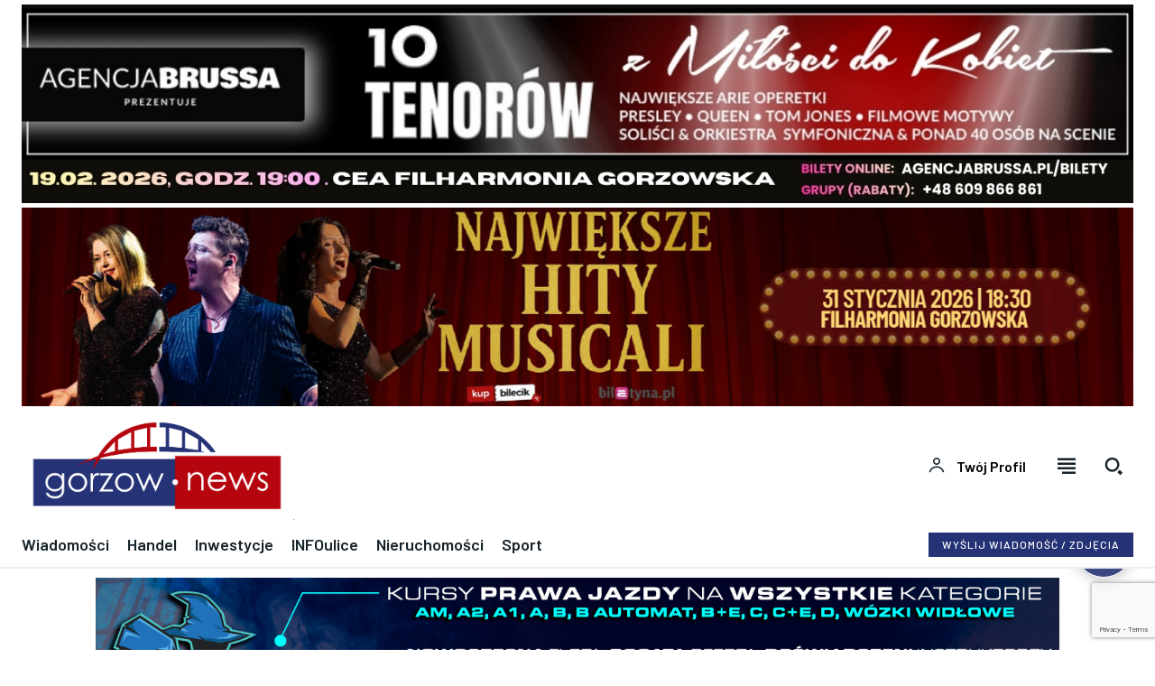

--- FILE ---
content_type: text/html; charset=UTF-8
request_url: https://gorzow.news/index.php/2022/01/11/rusztowanie-na-przemyslowce-od-strony-ul-jagielly/
body_size: 89398
content:
<!doctype html >
<html lang="pl-PL">
<head>
    <meta charset="UTF-8" />
    <title>Rusztowanie na Przemysłówce od strony ul. Jagiełły - Gorzów News</title>
    <meta name="viewport" content="width=device-width, initial-scale=1.0">
    <link rel="pingback" href="https://gorzow.news/xmlrpc.php" />
    <meta name='robots' content='index, follow, max-image-preview:large, max-snippet:-1, max-video-preview:-1' />
<link rel="icon" type="image/png" href="https://gorzow.news/favicon.ico">
	<!-- This site is optimized with the Yoast SEO plugin v26.8 - https://yoast.com/product/yoast-seo-wordpress/ -->
	<meta name="description" content="W grudniu ubiegłego roku firma GOTECH zakończyła prace przy elewacji budynku byłej Przemysłówki od strony skwaru przy byłym Empiku, a także od" />
	<link rel="canonical" href="https://gorzow.news/index.php/2022/01/11/rusztowanie-na-przemyslowce-od-strony-ul-jagielly/" />
	<meta property="og:locale" content="pl_PL" />
	<meta property="og:type" content="article" />
	<meta property="og:title" content="Rusztowanie na Przemysłówce od strony ul. Jagiełły - Gorzów News" />
	<meta property="og:description" content="W grudniu ubiegłego roku firma GOTECH zakończyła prace przy elewacji budynku byłej Przemysłówki od strony skwaru przy byłym Empiku, a także od" />
	<meta property="og:url" content="https://gorzow.news/index.php/2022/01/11/rusztowanie-na-przemyslowce-od-strony-ul-jagielly/" />
	<meta property="og:site_name" content="Gorzów News" />
	<meta property="article:publisher" content="https://www.facebook.com/gorzowskinews" />
	<meta property="article:published_time" content="2022-01-11T18:33:31+00:00" />
	<meta property="article:modified_time" content="2022-01-11T18:33:34+00:00" />
	<meta property="og:image" content="https://gorzow.news/wp-content/uploads/2022/01/IMG_20220108_112313_1.jpg" />
	<meta property="og:image:width" content="2000" />
	<meta property="og:image:height" content="946" />
	<meta property="og:image:type" content="image/jpeg" />
	<meta name="author" content="maciej" />
	<meta name="twitter:card" content="summary_large_image" />
	<meta name="twitter:label1" content="Napisane przez" />
	<meta name="twitter:data1" content="maciej" />
	<meta name="twitter:label2" content="Szacowany czas czytania" />
	<meta name="twitter:data2" content="2 minuty" />
	<script type="application/ld+json" class="yoast-schema-graph">{"@context":"https://schema.org","@graph":[{"@type":"Article","@id":"https://gorzow.news/index.php/2022/01/11/rusztowanie-na-przemyslowce-od-strony-ul-jagielly/#article","isPartOf":{"@id":"https://gorzow.news/index.php/2022/01/11/rusztowanie-na-przemyslowce-od-strony-ul-jagielly/"},"author":{"name":"maciej","@id":"https://gorzow.news/#/schema/person/a1e5ab43166369f2ce236a1cd90995bb"},"headline":"Rusztowanie na Przemysłówce od strony ul. Jagiełły","datePublished":"2022-01-11T18:33:31+00:00","dateModified":"2022-01-11T18:33:34+00:00","mainEntityOfPage":{"@id":"https://gorzow.news/index.php/2022/01/11/rusztowanie-na-przemyslowce-od-strony-ul-jagielly/"},"wordCount":169,"commentCount":0,"image":{"@id":"https://gorzow.news/index.php/2022/01/11/rusztowanie-na-przemyslowce-od-strony-ul-jagielly/#primaryimage"},"thumbnailUrl":"https://gorzow.news/wp-content/uploads/2022/01/IMG_20220108_112313_1.jpg","keywords":["Chrobrego","elewacja","GOTECH","Jagiełły","Przemysłówka"],"articleSection":["W skrócie","Wiadomości"],"inLanguage":"pl-PL","potentialAction":[{"@type":"CommentAction","name":"Comment","target":["https://gorzow.news/index.php/2022/01/11/rusztowanie-na-przemyslowce-od-strony-ul-jagielly/#respond"]}]},{"@type":"WebPage","@id":"https://gorzow.news/index.php/2022/01/11/rusztowanie-na-przemyslowce-od-strony-ul-jagielly/","url":"https://gorzow.news/index.php/2022/01/11/rusztowanie-na-przemyslowce-od-strony-ul-jagielly/","name":"Rusztowanie na Przemysłówce od strony ul. Jagiełły - Gorzów News","isPartOf":{"@id":"https://gorzow.news/#website"},"primaryImageOfPage":{"@id":"https://gorzow.news/index.php/2022/01/11/rusztowanie-na-przemyslowce-od-strony-ul-jagielly/#primaryimage"},"image":{"@id":"https://gorzow.news/index.php/2022/01/11/rusztowanie-na-przemyslowce-od-strony-ul-jagielly/#primaryimage"},"thumbnailUrl":"https://gorzow.news/wp-content/uploads/2022/01/IMG_20220108_112313_1.jpg","datePublished":"2022-01-11T18:33:31+00:00","dateModified":"2022-01-11T18:33:34+00:00","author":{"@id":"https://gorzow.news/#/schema/person/a1e5ab43166369f2ce236a1cd90995bb"},"description":"W grudniu ubiegłego roku firma GOTECH zakończyła prace przy elewacji budynku byłej Przemysłówki od strony skwaru przy byłym Empiku, a także od ulicy Chrobrego. Teraz ustawiono rusztowania przy dwóch pozostałych ścianach budynku.","breadcrumb":{"@id":"https://gorzow.news/index.php/2022/01/11/rusztowanie-na-przemyslowce-od-strony-ul-jagielly/#breadcrumb"},"inLanguage":"pl-PL","potentialAction":[{"@type":"ReadAction","target":["https://gorzow.news/index.php/2022/01/11/rusztowanie-na-przemyslowce-od-strony-ul-jagielly/"]}]},{"@type":"ImageObject","inLanguage":"pl-PL","@id":"https://gorzow.news/index.php/2022/01/11/rusztowanie-na-przemyslowce-od-strony-ul-jagielly/#primaryimage","url":"https://gorzow.news/wp-content/uploads/2022/01/IMG_20220108_112313_1.jpg","contentUrl":"https://gorzow.news/wp-content/uploads/2022/01/IMG_20220108_112313_1.jpg","width":2000,"height":946},{"@type":"BreadcrumbList","@id":"https://gorzow.news/index.php/2022/01/11/rusztowanie-na-przemyslowce-od-strony-ul-jagielly/#breadcrumb","itemListElement":[{"@type":"ListItem","position":1,"name":"Home","item":"https://gorzow.news/"},{"@type":"ListItem","position":2,"name":"Rusztowanie na Przemysłówce od strony ul. Jagiełły"}]},{"@type":"WebSite","@id":"https://gorzow.news/#website","url":"https://gorzow.news/","name":"Gorzów News","description":"Spójrz inaczej na miato i region...","potentialAction":[{"@type":"SearchAction","target":{"@type":"EntryPoint","urlTemplate":"https://gorzow.news/?s={search_term_string}"},"query-input":{"@type":"PropertyValueSpecification","valueRequired":true,"valueName":"search_term_string"}}],"inLanguage":"pl-PL"},{"@type":"Person","@id":"https://gorzow.news/#/schema/person/a1e5ab43166369f2ce236a1cd90995bb","name":"maciej","image":{"@type":"ImageObject","inLanguage":"pl-PL","@id":"https://gorzow.news/#/schema/person/image/","url":"https://secure.gravatar.com/avatar/530a674d56ba60cfa0ef21d74e8e8d123a51bb7aa6580465b5c2ab2c2e980a19?s=96&r=g&d=https://gorzow.news/wp-content/plugins/userswp/assets/images/no_profile.png","contentUrl":"https://secure.gravatar.com/avatar/530a674d56ba60cfa0ef21d74e8e8d123a51bb7aa6580465b5c2ab2c2e980a19?s=96&r=g&d=https://gorzow.news/wp-content/plugins/userswp/assets/images/no_profile.png","caption":"maciej"},"url":"https://gorzow.news/index.php/profile/maciej/"}]}</script>
	<!-- / Yoast SEO plugin. -->


<link rel='dns-prefetch' href='//fonts.googleapis.com' />
<link rel='dns-prefetch' href='//use.fontawesome.com' />
<link rel='dns-prefetch' href='//www.googletagmanager.com' />
<link rel='dns-prefetch' href='//pagead2.googlesyndication.com' />
<link rel="alternate" type="application/rss+xml" title="Gorzów News &raquo; Kanał z wpisami" href="https://gorzow.news/index.php/feed/" />
<link rel="alternate" type="application/rss+xml" title="Gorzów News &raquo; Kanał z komentarzami" href="https://gorzow.news/index.php/comments/feed/" />
<link rel="alternate" type="application/rss+xml" title="Gorzów News &raquo; Rusztowanie na Przemysłówce od strony ul. Jagiełły Kanał z komentarzami" href="https://gorzow.news/index.php/2022/01/11/rusztowanie-na-przemyslowce-od-strony-ul-jagielly/feed/" />
<link rel="alternate" title="oEmbed (JSON)" type="application/json+oembed" href="https://gorzow.news/index.php/wp-json/oembed/1.0/embed?url=https%3A%2F%2Fgorzow.news%2Findex.php%2F2022%2F01%2F11%2Frusztowanie-na-przemyslowce-od-strony-ul-jagielly%2F" />
<link rel="alternate" title="oEmbed (XML)" type="text/xml+oembed" href="https://gorzow.news/index.php/wp-json/oembed/1.0/embed?url=https%3A%2F%2Fgorzow.news%2Findex.php%2F2022%2F01%2F11%2Frusztowanie-na-przemyslowce-od-strony-ul-jagielly%2F&#038;format=xml" />
<style id='wp-img-auto-sizes-contain-inline-css' type='text/css'>
img:is([sizes=auto i],[sizes^="auto," i]){contain-intrinsic-size:3000px 1500px}
/*# sourceURL=wp-img-auto-sizes-contain-inline-css */
</style>
<link rel='stylesheet' id='gs-swiper-css' href='https://gorzow.news/wp-content/plugins/gs-logo-slider/assets/libs/swiper-js/swiper.min.css?ver=3.8.2' type='text/css' media='all' />
<link rel='stylesheet' id='gs-tippyjs-css' href='https://gorzow.news/wp-content/plugins/gs-logo-slider/assets/libs/tippyjs/tippy.css?ver=3.8.2' type='text/css' media='all' />
<link rel='stylesheet' id='gs-logo-public-css' href='https://gorzow.news/wp-content/plugins/gs-logo-slider/assets/css/gs-logo.min.css?ver=3.8.2' type='text/css' media='all' />
<style id='wp-emoji-styles-inline-css' type='text/css'>

	img.wp-smiley, img.emoji {
		display: inline !important;
		border: none !important;
		box-shadow: none !important;
		height: 1em !important;
		width: 1em !important;
		margin: 0 0.07em !important;
		vertical-align: -0.1em !important;
		background: none !important;
		padding: 0 !important;
	}
/*# sourceURL=wp-emoji-styles-inline-css */
</style>
<link rel='stylesheet' id='wp-block-library-css' href='https://gorzow.news/wp-includes/css/dist/block-library/style.min.css?ver=6.9' type='text/css' media='all' />
<style id='wp-block-image-inline-css' type='text/css'>
.wp-block-image>a,.wp-block-image>figure>a{display:inline-block}.wp-block-image img{box-sizing:border-box;height:auto;max-width:100%;vertical-align:bottom}@media not (prefers-reduced-motion){.wp-block-image img.hide{visibility:hidden}.wp-block-image img.show{animation:show-content-image .4s}}.wp-block-image[style*=border-radius] img,.wp-block-image[style*=border-radius]>a{border-radius:inherit}.wp-block-image.has-custom-border img{box-sizing:border-box}.wp-block-image.aligncenter{text-align:center}.wp-block-image.alignfull>a,.wp-block-image.alignwide>a{width:100%}.wp-block-image.alignfull img,.wp-block-image.alignwide img{height:auto;width:100%}.wp-block-image .aligncenter,.wp-block-image .alignleft,.wp-block-image .alignright,.wp-block-image.aligncenter,.wp-block-image.alignleft,.wp-block-image.alignright{display:table}.wp-block-image .aligncenter>figcaption,.wp-block-image .alignleft>figcaption,.wp-block-image .alignright>figcaption,.wp-block-image.aligncenter>figcaption,.wp-block-image.alignleft>figcaption,.wp-block-image.alignright>figcaption{caption-side:bottom;display:table-caption}.wp-block-image .alignleft{float:left;margin:.5em 1em .5em 0}.wp-block-image .alignright{float:right;margin:.5em 0 .5em 1em}.wp-block-image .aligncenter{margin-left:auto;margin-right:auto}.wp-block-image :where(figcaption){margin-bottom:1em;margin-top:.5em}.wp-block-image.is-style-circle-mask img{border-radius:9999px}@supports ((-webkit-mask-image:none) or (mask-image:none)) or (-webkit-mask-image:none){.wp-block-image.is-style-circle-mask img{border-radius:0;-webkit-mask-image:url('data:image/svg+xml;utf8,<svg viewBox="0 0 100 100" xmlns="http://www.w3.org/2000/svg"><circle cx="50" cy="50" r="50"/></svg>');mask-image:url('data:image/svg+xml;utf8,<svg viewBox="0 0 100 100" xmlns="http://www.w3.org/2000/svg"><circle cx="50" cy="50" r="50"/></svg>');mask-mode:alpha;-webkit-mask-position:center;mask-position:center;-webkit-mask-repeat:no-repeat;mask-repeat:no-repeat;-webkit-mask-size:contain;mask-size:contain}}:root :where(.wp-block-image.is-style-rounded img,.wp-block-image .is-style-rounded img){border-radius:9999px}.wp-block-image figure{margin:0}.wp-lightbox-container{display:flex;flex-direction:column;position:relative}.wp-lightbox-container img{cursor:zoom-in}.wp-lightbox-container img:hover+button{opacity:1}.wp-lightbox-container button{align-items:center;backdrop-filter:blur(16px) saturate(180%);background-color:#5a5a5a40;border:none;border-radius:4px;cursor:zoom-in;display:flex;height:20px;justify-content:center;opacity:0;padding:0;position:absolute;right:16px;text-align:center;top:16px;width:20px;z-index:100}@media not (prefers-reduced-motion){.wp-lightbox-container button{transition:opacity .2s ease}}.wp-lightbox-container button:focus-visible{outline:3px auto #5a5a5a40;outline:3px auto -webkit-focus-ring-color;outline-offset:3px}.wp-lightbox-container button:hover{cursor:pointer;opacity:1}.wp-lightbox-container button:focus{opacity:1}.wp-lightbox-container button:focus,.wp-lightbox-container button:hover,.wp-lightbox-container button:not(:hover):not(:active):not(.has-background){background-color:#5a5a5a40;border:none}.wp-lightbox-overlay{box-sizing:border-box;cursor:zoom-out;height:100vh;left:0;overflow:hidden;position:fixed;top:0;visibility:hidden;width:100%;z-index:100000}.wp-lightbox-overlay .close-button{align-items:center;cursor:pointer;display:flex;justify-content:center;min-height:40px;min-width:40px;padding:0;position:absolute;right:calc(env(safe-area-inset-right) + 16px);top:calc(env(safe-area-inset-top) + 16px);z-index:5000000}.wp-lightbox-overlay .close-button:focus,.wp-lightbox-overlay .close-button:hover,.wp-lightbox-overlay .close-button:not(:hover):not(:active):not(.has-background){background:none;border:none}.wp-lightbox-overlay .lightbox-image-container{height:var(--wp--lightbox-container-height);left:50%;overflow:hidden;position:absolute;top:50%;transform:translate(-50%,-50%);transform-origin:top left;width:var(--wp--lightbox-container-width);z-index:9999999999}.wp-lightbox-overlay .wp-block-image{align-items:center;box-sizing:border-box;display:flex;height:100%;justify-content:center;margin:0;position:relative;transform-origin:0 0;width:100%;z-index:3000000}.wp-lightbox-overlay .wp-block-image img{height:var(--wp--lightbox-image-height);min-height:var(--wp--lightbox-image-height);min-width:var(--wp--lightbox-image-width);width:var(--wp--lightbox-image-width)}.wp-lightbox-overlay .wp-block-image figcaption{display:none}.wp-lightbox-overlay button{background:none;border:none}.wp-lightbox-overlay .scrim{background-color:#fff;height:100%;opacity:.9;position:absolute;width:100%;z-index:2000000}.wp-lightbox-overlay.active{visibility:visible}@media not (prefers-reduced-motion){.wp-lightbox-overlay.active{animation:turn-on-visibility .25s both}.wp-lightbox-overlay.active img{animation:turn-on-visibility .35s both}.wp-lightbox-overlay.show-closing-animation:not(.active){animation:turn-off-visibility .35s both}.wp-lightbox-overlay.show-closing-animation:not(.active) img{animation:turn-off-visibility .25s both}.wp-lightbox-overlay.zoom.active{animation:none;opacity:1;visibility:visible}.wp-lightbox-overlay.zoom.active .lightbox-image-container{animation:lightbox-zoom-in .4s}.wp-lightbox-overlay.zoom.active .lightbox-image-container img{animation:none}.wp-lightbox-overlay.zoom.active .scrim{animation:turn-on-visibility .4s forwards}.wp-lightbox-overlay.zoom.show-closing-animation:not(.active){animation:none}.wp-lightbox-overlay.zoom.show-closing-animation:not(.active) .lightbox-image-container{animation:lightbox-zoom-out .4s}.wp-lightbox-overlay.zoom.show-closing-animation:not(.active) .lightbox-image-container img{animation:none}.wp-lightbox-overlay.zoom.show-closing-animation:not(.active) .scrim{animation:turn-off-visibility .4s forwards}}@keyframes show-content-image{0%{visibility:hidden}99%{visibility:hidden}to{visibility:visible}}@keyframes turn-on-visibility{0%{opacity:0}to{opacity:1}}@keyframes turn-off-visibility{0%{opacity:1;visibility:visible}99%{opacity:0;visibility:visible}to{opacity:0;visibility:hidden}}@keyframes lightbox-zoom-in{0%{transform:translate(calc((-100vw + var(--wp--lightbox-scrollbar-width))/2 + var(--wp--lightbox-initial-left-position)),calc(-50vh + var(--wp--lightbox-initial-top-position))) scale(var(--wp--lightbox-scale))}to{transform:translate(-50%,-50%) scale(1)}}@keyframes lightbox-zoom-out{0%{transform:translate(-50%,-50%) scale(1);visibility:visible}99%{visibility:visible}to{transform:translate(calc((-100vw + var(--wp--lightbox-scrollbar-width))/2 + var(--wp--lightbox-initial-left-position)),calc(-50vh + var(--wp--lightbox-initial-top-position))) scale(var(--wp--lightbox-scale));visibility:hidden}}
/*# sourceURL=https://gorzow.news/wp-includes/blocks/image/style.min.css */
</style>
<style id='wp-block-paragraph-inline-css' type='text/css'>
.is-small-text{font-size:.875em}.is-regular-text{font-size:1em}.is-large-text{font-size:2.25em}.is-larger-text{font-size:3em}.has-drop-cap:not(:focus):first-letter{float:left;font-size:8.4em;font-style:normal;font-weight:100;line-height:.68;margin:.05em .1em 0 0;text-transform:uppercase}body.rtl .has-drop-cap:not(:focus):first-letter{float:none;margin-left:.1em}p.has-drop-cap.has-background{overflow:hidden}:root :where(p.has-background){padding:1.25em 2.375em}:where(p.has-text-color:not(.has-link-color)) a{color:inherit}p.has-text-align-left[style*="writing-mode:vertical-lr"],p.has-text-align-right[style*="writing-mode:vertical-rl"]{rotate:180deg}
/*# sourceURL=https://gorzow.news/wp-includes/blocks/paragraph/style.min.css */
</style>
<style id='global-styles-inline-css' type='text/css'>
:root{--wp--preset--aspect-ratio--square: 1;--wp--preset--aspect-ratio--4-3: 4/3;--wp--preset--aspect-ratio--3-4: 3/4;--wp--preset--aspect-ratio--3-2: 3/2;--wp--preset--aspect-ratio--2-3: 2/3;--wp--preset--aspect-ratio--16-9: 16/9;--wp--preset--aspect-ratio--9-16: 9/16;--wp--preset--color--black: #000000;--wp--preset--color--cyan-bluish-gray: #abb8c3;--wp--preset--color--white: #ffffff;--wp--preset--color--pale-pink: #f78da7;--wp--preset--color--vivid-red: #cf2e2e;--wp--preset--color--luminous-vivid-orange: #ff6900;--wp--preset--color--luminous-vivid-amber: #fcb900;--wp--preset--color--light-green-cyan: #7bdcb5;--wp--preset--color--vivid-green-cyan: #00d084;--wp--preset--color--pale-cyan-blue: #8ed1fc;--wp--preset--color--vivid-cyan-blue: #0693e3;--wp--preset--color--vivid-purple: #9b51e0;--wp--preset--gradient--vivid-cyan-blue-to-vivid-purple: linear-gradient(135deg,rgb(6,147,227) 0%,rgb(155,81,224) 100%);--wp--preset--gradient--light-green-cyan-to-vivid-green-cyan: linear-gradient(135deg,rgb(122,220,180) 0%,rgb(0,208,130) 100%);--wp--preset--gradient--luminous-vivid-amber-to-luminous-vivid-orange: linear-gradient(135deg,rgb(252,185,0) 0%,rgb(255,105,0) 100%);--wp--preset--gradient--luminous-vivid-orange-to-vivid-red: linear-gradient(135deg,rgb(255,105,0) 0%,rgb(207,46,46) 100%);--wp--preset--gradient--very-light-gray-to-cyan-bluish-gray: linear-gradient(135deg,rgb(238,238,238) 0%,rgb(169,184,195) 100%);--wp--preset--gradient--cool-to-warm-spectrum: linear-gradient(135deg,rgb(74,234,220) 0%,rgb(151,120,209) 20%,rgb(207,42,186) 40%,rgb(238,44,130) 60%,rgb(251,105,98) 80%,rgb(254,248,76) 100%);--wp--preset--gradient--blush-light-purple: linear-gradient(135deg,rgb(255,206,236) 0%,rgb(152,150,240) 100%);--wp--preset--gradient--blush-bordeaux: linear-gradient(135deg,rgb(254,205,165) 0%,rgb(254,45,45) 50%,rgb(107,0,62) 100%);--wp--preset--gradient--luminous-dusk: linear-gradient(135deg,rgb(255,203,112) 0%,rgb(199,81,192) 50%,rgb(65,88,208) 100%);--wp--preset--gradient--pale-ocean: linear-gradient(135deg,rgb(255,245,203) 0%,rgb(182,227,212) 50%,rgb(51,167,181) 100%);--wp--preset--gradient--electric-grass: linear-gradient(135deg,rgb(202,248,128) 0%,rgb(113,206,126) 100%);--wp--preset--gradient--midnight: linear-gradient(135deg,rgb(2,3,129) 0%,rgb(40,116,252) 100%);--wp--preset--font-size--small: 11px;--wp--preset--font-size--medium: 20px;--wp--preset--font-size--large: 32px;--wp--preset--font-size--x-large: 42px;--wp--preset--font-size--regular: 15px;--wp--preset--font-size--larger: 50px;--wp--preset--spacing--20: 0.44rem;--wp--preset--spacing--30: 0.67rem;--wp--preset--spacing--40: 1rem;--wp--preset--spacing--50: 1.5rem;--wp--preset--spacing--60: 2.25rem;--wp--preset--spacing--70: 3.38rem;--wp--preset--spacing--80: 5.06rem;--wp--preset--shadow--natural: 6px 6px 9px rgba(0, 0, 0, 0.2);--wp--preset--shadow--deep: 12px 12px 50px rgba(0, 0, 0, 0.4);--wp--preset--shadow--sharp: 6px 6px 0px rgba(0, 0, 0, 0.2);--wp--preset--shadow--outlined: 6px 6px 0px -3px rgb(255, 255, 255), 6px 6px rgb(0, 0, 0);--wp--preset--shadow--crisp: 6px 6px 0px rgb(0, 0, 0);}:where(.is-layout-flex){gap: 0.5em;}:where(.is-layout-grid){gap: 0.5em;}body .is-layout-flex{display: flex;}.is-layout-flex{flex-wrap: wrap;align-items: center;}.is-layout-flex > :is(*, div){margin: 0;}body .is-layout-grid{display: grid;}.is-layout-grid > :is(*, div){margin: 0;}:where(.wp-block-columns.is-layout-flex){gap: 2em;}:where(.wp-block-columns.is-layout-grid){gap: 2em;}:where(.wp-block-post-template.is-layout-flex){gap: 1.25em;}:where(.wp-block-post-template.is-layout-grid){gap: 1.25em;}.has-black-color{color: var(--wp--preset--color--black) !important;}.has-cyan-bluish-gray-color{color: var(--wp--preset--color--cyan-bluish-gray) !important;}.has-white-color{color: var(--wp--preset--color--white) !important;}.has-pale-pink-color{color: var(--wp--preset--color--pale-pink) !important;}.has-vivid-red-color{color: var(--wp--preset--color--vivid-red) !important;}.has-luminous-vivid-orange-color{color: var(--wp--preset--color--luminous-vivid-orange) !important;}.has-luminous-vivid-amber-color{color: var(--wp--preset--color--luminous-vivid-amber) !important;}.has-light-green-cyan-color{color: var(--wp--preset--color--light-green-cyan) !important;}.has-vivid-green-cyan-color{color: var(--wp--preset--color--vivid-green-cyan) !important;}.has-pale-cyan-blue-color{color: var(--wp--preset--color--pale-cyan-blue) !important;}.has-vivid-cyan-blue-color{color: var(--wp--preset--color--vivid-cyan-blue) !important;}.has-vivid-purple-color{color: var(--wp--preset--color--vivid-purple) !important;}.has-black-background-color{background-color: var(--wp--preset--color--black) !important;}.has-cyan-bluish-gray-background-color{background-color: var(--wp--preset--color--cyan-bluish-gray) !important;}.has-white-background-color{background-color: var(--wp--preset--color--white) !important;}.has-pale-pink-background-color{background-color: var(--wp--preset--color--pale-pink) !important;}.has-vivid-red-background-color{background-color: var(--wp--preset--color--vivid-red) !important;}.has-luminous-vivid-orange-background-color{background-color: var(--wp--preset--color--luminous-vivid-orange) !important;}.has-luminous-vivid-amber-background-color{background-color: var(--wp--preset--color--luminous-vivid-amber) !important;}.has-light-green-cyan-background-color{background-color: var(--wp--preset--color--light-green-cyan) !important;}.has-vivid-green-cyan-background-color{background-color: var(--wp--preset--color--vivid-green-cyan) !important;}.has-pale-cyan-blue-background-color{background-color: var(--wp--preset--color--pale-cyan-blue) !important;}.has-vivid-cyan-blue-background-color{background-color: var(--wp--preset--color--vivid-cyan-blue) !important;}.has-vivid-purple-background-color{background-color: var(--wp--preset--color--vivid-purple) !important;}.has-black-border-color{border-color: var(--wp--preset--color--black) !important;}.has-cyan-bluish-gray-border-color{border-color: var(--wp--preset--color--cyan-bluish-gray) !important;}.has-white-border-color{border-color: var(--wp--preset--color--white) !important;}.has-pale-pink-border-color{border-color: var(--wp--preset--color--pale-pink) !important;}.has-vivid-red-border-color{border-color: var(--wp--preset--color--vivid-red) !important;}.has-luminous-vivid-orange-border-color{border-color: var(--wp--preset--color--luminous-vivid-orange) !important;}.has-luminous-vivid-amber-border-color{border-color: var(--wp--preset--color--luminous-vivid-amber) !important;}.has-light-green-cyan-border-color{border-color: var(--wp--preset--color--light-green-cyan) !important;}.has-vivid-green-cyan-border-color{border-color: var(--wp--preset--color--vivid-green-cyan) !important;}.has-pale-cyan-blue-border-color{border-color: var(--wp--preset--color--pale-cyan-blue) !important;}.has-vivid-cyan-blue-border-color{border-color: var(--wp--preset--color--vivid-cyan-blue) !important;}.has-vivid-purple-border-color{border-color: var(--wp--preset--color--vivid-purple) !important;}.has-vivid-cyan-blue-to-vivid-purple-gradient-background{background: var(--wp--preset--gradient--vivid-cyan-blue-to-vivid-purple) !important;}.has-light-green-cyan-to-vivid-green-cyan-gradient-background{background: var(--wp--preset--gradient--light-green-cyan-to-vivid-green-cyan) !important;}.has-luminous-vivid-amber-to-luminous-vivid-orange-gradient-background{background: var(--wp--preset--gradient--luminous-vivid-amber-to-luminous-vivid-orange) !important;}.has-luminous-vivid-orange-to-vivid-red-gradient-background{background: var(--wp--preset--gradient--luminous-vivid-orange-to-vivid-red) !important;}.has-very-light-gray-to-cyan-bluish-gray-gradient-background{background: var(--wp--preset--gradient--very-light-gray-to-cyan-bluish-gray) !important;}.has-cool-to-warm-spectrum-gradient-background{background: var(--wp--preset--gradient--cool-to-warm-spectrum) !important;}.has-blush-light-purple-gradient-background{background: var(--wp--preset--gradient--blush-light-purple) !important;}.has-blush-bordeaux-gradient-background{background: var(--wp--preset--gradient--blush-bordeaux) !important;}.has-luminous-dusk-gradient-background{background: var(--wp--preset--gradient--luminous-dusk) !important;}.has-pale-ocean-gradient-background{background: var(--wp--preset--gradient--pale-ocean) !important;}.has-electric-grass-gradient-background{background: var(--wp--preset--gradient--electric-grass) !important;}.has-midnight-gradient-background{background: var(--wp--preset--gradient--midnight) !important;}.has-small-font-size{font-size: var(--wp--preset--font-size--small) !important;}.has-medium-font-size{font-size: var(--wp--preset--font-size--medium) !important;}.has-large-font-size{font-size: var(--wp--preset--font-size--large) !important;}.has-x-large-font-size{font-size: var(--wp--preset--font-size--x-large) !important;}
/*# sourceURL=global-styles-inline-css */
</style>

<style id='classic-theme-styles-inline-css' type='text/css'>
/*! This file is auto-generated */
.wp-block-button__link{color:#fff;background-color:#32373c;border-radius:9999px;box-shadow:none;text-decoration:none;padding:calc(.667em + 2px) calc(1.333em + 2px);font-size:1.125em}.wp-block-file__button{background:#32373c;color:#fff;text-decoration:none}
/*# sourceURL=/wp-includes/css/classic-themes.min.css */
</style>
<link rel='stylesheet' id='contact-form-7-css' href='https://gorzow.news/wp-content/plugins/contact-form-7/includes/css/styles.css?ver=6.1.4' type='text/css' media='all' />
<link rel='stylesheet' id='wcs-timetable-css' href='https://gorzow.news/wp-content/plugins/weekly-class/assets/front/css/timetable.css?ver=2.6.0' type='text/css' media='all' />
<style id='wcs-timetable-inline-css' type='text/css'>
.wcs-single__action .wcs-btn--action{color:rgba( 255,255,255,1);background-color:#BD322C}
/*# sourceURL=wcs-timetable-inline-css */
</style>
<link rel='stylesheet' id='td-plugin-multi-purpose-css' href='https://gorzow.news/wp-content/plugins/td-composer/td-multi-purpose/style.css?ver=e462493fbefecc1c77b3f5de91c3f3ed' type='text/css' media='all' />
<link rel='stylesheet' id='google-fonts-style-css' href='https://fonts.googleapis.com/css?family=Roboto%3A400%2C600%2C700%7COpen+Sans%3A400%2C600%2C700%7CBarlow+Condensed%3A600%2C400%7CBarlow%3A400%2C500%2C600%2C700%7CMuli%3A400%2C800%7CFaustina%3A400%2C700%2C500%7CRoboto%3A900%2C700%2C400&#038;display=swap&#038;ver=12.7.2' type='text/css' media='all' />
<link rel='stylesheet' id='tablepress-default-css' href='https://gorzow.news/wp-content/tablepress-combined.min.css?ver=36' type='text/css' media='all' />
<link rel='stylesheet' id='ayecode-ui-css' href='https://gorzow.news/wp-content/plugins/userswp/vendor/ayecode/wp-ayecode-ui/assets-v5/css/ayecode-ui-compatibility.css?ver=0.2.43' type='text/css' media='all' />
<style id='ayecode-ui-inline-css' type='text/css'>
body.modal-open #wpadminbar{z-index:999}.embed-responsive-16by9 .fluid-width-video-wrapper{padding:0!important;position:initial}
/*# sourceURL=ayecode-ui-inline-css */
</style>
<link rel='stylesheet' id='wpdiscuz-frontend-css-css' href='https://gorzow.news/wp-content/plugins/wpdiscuz/themes/default/style.css?ver=7.6.45' type='text/css' media='all' />
<style id='wpdiscuz-frontend-css-inline-css' type='text/css'>
 #wpdcom .wpd-blog-administrator .wpd-comment-label{color:#ffffff;background-color:#1f68c7;border:none}#wpdcom .wpd-blog-administrator .wpd-comment-author, #wpdcom .wpd-blog-administrator .wpd-comment-author a{color:#1f68c7}#wpdcom.wpd-layout-1 .wpd-comment .wpd-blog-administrator .wpd-avatar img{border-color:#1f68c7}#wpdcom.wpd-layout-2 .wpd-comment.wpd-reply .wpd-comment-wrap.wpd-blog-administrator{border-left:3px solid #1f68c7}#wpdcom.wpd-layout-2 .wpd-comment .wpd-blog-administrator .wpd-avatar img{border-bottom-color:#1f68c7}#wpdcom.wpd-layout-3 .wpd-blog-administrator .wpd-comment-subheader{border-top:1px dashed #1f68c7}#wpdcom.wpd-layout-3 .wpd-reply .wpd-blog-administrator .wpd-comment-right{border-left:1px solid #1f68c7}#wpdcom .wpd-blog-editor .wpd-comment-label{color:#ffffff;background-color:#1f68c7;border:none}#wpdcom .wpd-blog-editor .wpd-comment-author, #wpdcom .wpd-blog-editor .wpd-comment-author a{color:#1f68c7}#wpdcom.wpd-layout-1 .wpd-comment .wpd-blog-editor .wpd-avatar img{border-color:#1f68c7}#wpdcom.wpd-layout-2 .wpd-comment.wpd-reply .wpd-comment-wrap.wpd-blog-editor{border-left:3px solid #1f68c7}#wpdcom.wpd-layout-2 .wpd-comment .wpd-blog-editor .wpd-avatar img{border-bottom-color:#1f68c7}#wpdcom.wpd-layout-3 .wpd-blog-editor .wpd-comment-subheader{border-top:1px dashed #1f68c7}#wpdcom.wpd-layout-3 .wpd-reply .wpd-blog-editor .wpd-comment-right{border-left:1px solid #1f68c7}#wpdcom .wpd-blog-author .wpd-comment-label{color:#ffffff;background-color:#1f68c7;border:none}#wpdcom .wpd-blog-author .wpd-comment-author, #wpdcom .wpd-blog-author .wpd-comment-author a{color:#1f68c7}#wpdcom.wpd-layout-1 .wpd-comment .wpd-blog-author .wpd-avatar img{border-color:#1f68c7}#wpdcom.wpd-layout-2 .wpd-comment .wpd-blog-author .wpd-avatar img{border-bottom-color:#1f68c7}#wpdcom.wpd-layout-3 .wpd-blog-author .wpd-comment-subheader{border-top:1px dashed #1f68c7}#wpdcom.wpd-layout-3 .wpd-reply .wpd-blog-author .wpd-comment-right{border-left:1px solid #1f68c7}#wpdcom .wpd-blog-contributor .wpd-comment-label{color:#ffffff;background-color:#1f68c7;border:none}#wpdcom .wpd-blog-contributor .wpd-comment-author, #wpdcom .wpd-blog-contributor .wpd-comment-author a{color:#1f68c7}#wpdcom.wpd-layout-1 .wpd-comment .wpd-blog-contributor .wpd-avatar img{border-color:#1f68c7}#wpdcom.wpd-layout-2 .wpd-comment .wpd-blog-contributor .wpd-avatar img{border-bottom-color:#1f68c7}#wpdcom.wpd-layout-3 .wpd-blog-contributor .wpd-comment-subheader{border-top:1px dashed #1f68c7}#wpdcom.wpd-layout-3 .wpd-reply .wpd-blog-contributor .wpd-comment-right{border-left:1px solid #1f68c7}#wpdcom .wpd-blog-subscriber .wpd-comment-label{color:#ffffff;background-color:#1f68c7;border:none}#wpdcom .wpd-blog-subscriber .wpd-comment-author, #wpdcom .wpd-blog-subscriber .wpd-comment-author a{color:#1f68c7}#wpdcom.wpd-layout-2 .wpd-comment .wpd-blog-subscriber .wpd-avatar img{border-bottom-color:#1f68c7}#wpdcom.wpd-layout-3 .wpd-blog-subscriber .wpd-comment-subheader{border-top:1px dashed #1f68c7}#wpdcom .wpd-blog-wpseo_manager .wpd-comment-label{color:#ffffff;background-color:#00B38F;border:none}#wpdcom .wpd-blog-wpseo_manager .wpd-comment-author, #wpdcom .wpd-blog-wpseo_manager .wpd-comment-author a{color:#00B38F}#wpdcom.wpd-layout-1 .wpd-comment .wpd-blog-wpseo_manager .wpd-avatar img{border-color:#00B38F}#wpdcom.wpd-layout-2 .wpd-comment .wpd-blog-wpseo_manager .wpd-avatar img{border-bottom-color:#00B38F}#wpdcom.wpd-layout-3 .wpd-blog-wpseo_manager .wpd-comment-subheader{border-top:1px dashed #00B38F}#wpdcom.wpd-layout-3 .wpd-reply .wpd-blog-wpseo_manager .wpd-comment-right{border-left:1px solid #00B38F}#wpdcom .wpd-blog-wpseo_editor .wpd-comment-label{color:#ffffff;background-color:#00B38F;border:none}#wpdcom .wpd-blog-wpseo_editor .wpd-comment-author, #wpdcom .wpd-blog-wpseo_editor .wpd-comment-author a{color:#00B38F}#wpdcom.wpd-layout-1 .wpd-comment .wpd-blog-wpseo_editor .wpd-avatar img{border-color:#00B38F}#wpdcom.wpd-layout-2 .wpd-comment .wpd-blog-wpseo_editor .wpd-avatar img{border-bottom-color:#00B38F}#wpdcom.wpd-layout-3 .wpd-blog-wpseo_editor .wpd-comment-subheader{border-top:1px dashed #00B38F}#wpdcom.wpd-layout-3 .wpd-reply .wpd-blog-wpseo_editor .wpd-comment-right{border-left:1px solid #00B38F}#wpdcom .wpd-blog-MZ .wpd-comment-label{color:#ffffff;background-color:#00B38F;border:none}#wpdcom .wpd-blog-MZ .wpd-comment-author, #wpdcom .wpd-blog-MZ .wpd-comment-author a{color:#00B38F}#wpdcom.wpd-layout-1 .wpd-comment .wpd-blog-MZ .wpd-avatar img{border-color:#00B38F}#wpdcom.wpd-layout-2 .wpd-comment .wpd-blog-MZ .wpd-avatar img{border-bottom-color:#00B38F}#wpdcom.wpd-layout-3 .wpd-blog-MZ .wpd-comment-subheader{border-top:1px dashed #00B38F}#wpdcom.wpd-layout-3 .wpd-reply .wpd-blog-MZ .wpd-comment-right{border-left:1px solid #00B38F}#wpdcom .wpd-blog-MZ0 .wpd-comment-label{color:#ffffff;background-color:#00B38F;border:none}#wpdcom .wpd-blog-MZ0 .wpd-comment-author, #wpdcom .wpd-blog-MZ0 .wpd-comment-author a{color:#00B38F}#wpdcom.wpd-layout-1 .wpd-comment .wpd-blog-MZ0 .wpd-avatar img{border-color:#00B38F}#wpdcom.wpd-layout-2 .wpd-comment .wpd-blog-MZ0 .wpd-avatar img{border-bottom-color:#00B38F}#wpdcom.wpd-layout-3 .wpd-blog-MZ0 .wpd-comment-subheader{border-top:1px dashed #00B38F}#wpdcom.wpd-layout-3 .wpd-reply .wpd-blog-MZ0 .wpd-comment-right{border-left:1px solid #00B38F}#wpdcom .wpd-blog-basic .wpd-comment-label{color:#ffffff;background-color:#00B38F;border:none}#wpdcom .wpd-blog-basic .wpd-comment-author, #wpdcom .wpd-blog-basic .wpd-comment-author a{color:#00B38F}#wpdcom.wpd-layout-1 .wpd-comment .wpd-blog-basic .wpd-avatar img{border-color:#00B38F}#wpdcom.wpd-layout-2 .wpd-comment .wpd-blog-basic .wpd-avatar img{border-bottom-color:#00B38F}#wpdcom.wpd-layout-3 .wpd-blog-basic .wpd-comment-subheader{border-top:1px dashed #00B38F}#wpdcom.wpd-layout-3 .wpd-reply .wpd-blog-basic .wpd-comment-right{border-left:1px solid #00B38F}#wpdcom .wpd-blog-translator .wpd-comment-label{color:#ffffff;background-color:#00B38F;border:none}#wpdcom .wpd-blog-translator .wpd-comment-author, #wpdcom .wpd-blog-translator .wpd-comment-author a{color:#00B38F}#wpdcom.wpd-layout-1 .wpd-comment .wpd-blog-translator .wpd-avatar img{border-color:#00B38F}#wpdcom.wpd-layout-2 .wpd-comment .wpd-blog-translator .wpd-avatar img{border-bottom-color:#00B38F}#wpdcom.wpd-layout-3 .wpd-blog-translator .wpd-comment-subheader{border-top:1px dashed #00B38F}#wpdcom.wpd-layout-3 .wpd-reply .wpd-blog-translator .wpd-comment-right{border-left:1px solid #00B38F}#wpdcom .wpd-blog-post_author .wpd-comment-label{color:#ffffff;background-color:#1f68c7;border:none}#wpdcom .wpd-blog-post_author .wpd-comment-author, #wpdcom .wpd-blog-post_author .wpd-comment-author a{color:#1f68c7}#wpdcom .wpd-blog-post_author .wpd-avatar img{border-color:#1f68c7}#wpdcom.wpd-layout-1 .wpd-comment .wpd-blog-post_author .wpd-avatar img{border-color:#1f68c7}#wpdcom.wpd-layout-2 .wpd-comment.wpd-reply .wpd-comment-wrap.wpd-blog-post_author{border-left:3px solid #1f68c7}#wpdcom.wpd-layout-2 .wpd-comment .wpd-blog-post_author .wpd-avatar img{border-bottom-color:#1f68c7}#wpdcom.wpd-layout-3 .wpd-blog-post_author .wpd-comment-subheader{border-top:1px dashed #1f68c7}#wpdcom.wpd-layout-3 .wpd-reply .wpd-blog-post_author .wpd-comment-right{border-left:1px solid #1f68c7}#wpdcom .wpd-blog-guest .wpd-comment-label{color:#ffffff;background-color:#1f68c7;border:none}#wpdcom .wpd-blog-guest .wpd-comment-author, #wpdcom .wpd-blog-guest .wpd-comment-author a{color:#1f68c7}#wpdcom.wpd-layout-3 .wpd-blog-guest .wpd-comment-subheader{border-top:1px dashed #1f68c7}#comments, #respond, .comments-area, #wpdcom{}#wpdcom .ql-editor > *{color:#777777}#wpdcom .ql-editor::before{}#wpdcom .ql-toolbar{border:1px solid #DDDDDD;border-top:none}#wpdcom .ql-container{border:1px solid #DDDDDD;border-bottom:none}#wpdcom .wpd-form-row .wpdiscuz-item input[type="text"], #wpdcom .wpd-form-row .wpdiscuz-item input[type="email"], #wpdcom .wpd-form-row .wpdiscuz-item input[type="url"], #wpdcom .wpd-form-row .wpdiscuz-item input[type="color"], #wpdcom .wpd-form-row .wpdiscuz-item input[type="date"], #wpdcom .wpd-form-row .wpdiscuz-item input[type="datetime"], #wpdcom .wpd-form-row .wpdiscuz-item input[type="datetime-local"], #wpdcom .wpd-form-row .wpdiscuz-item input[type="month"], #wpdcom .wpd-form-row .wpdiscuz-item input[type="number"], #wpdcom .wpd-form-row .wpdiscuz-item input[type="time"], #wpdcom textarea, #wpdcom select{border:1px solid #DDDDDD;color:#777777}#wpdcom .wpd-form-row .wpdiscuz-item textarea{border:1px solid #DDDDDD}#wpdcom input::placeholder, #wpdcom textarea::placeholder, #wpdcom input::-moz-placeholder, #wpdcom textarea::-webkit-input-placeholder{}#wpdcom .wpd-comment-text{color:#777777}#wpdcom .wpd-thread-head .wpd-thread-info{border-bottom:2px solid #253276}#wpdcom .wpd-thread-head .wpd-thread-info.wpd-reviews-tab svg{fill:#253276}#wpdcom .wpd-thread-head .wpdiscuz-user-settings{border-bottom:2px solid #253276}#wpdcom .wpd-thread-head .wpdiscuz-user-settings:hover{color:#253276}#wpdcom .wpd-comment .wpd-follow-link:hover{color:#253276}#wpdcom .wpd-comment-status .wpd-sticky{color:#253276}#wpdcom .wpd-thread-filter .wpdf-active{color:#253276;border-bottom-color:#253276}#wpdcom .wpd-comment-info-bar{border:1px dashed #515b92;background:#eaebf2}#wpdcom .wpd-comment-info-bar .wpd-current-view i{color:#253276}#wpdcom .wpd-filter-view-all:hover{background:#253276}#wpdcom .wpdiscuz-item .wpdiscuz-rating > label{color:#DDDDDD}#wpdcom .wpdiscuz-item .wpdiscuz-rating:not(:checked) > label:hover, .wpdiscuz-rating:not(:checked) > label:hover ~ label{}#wpdcom .wpdiscuz-item .wpdiscuz-rating > input ~ label:hover, #wpdcom .wpdiscuz-item .wpdiscuz-rating > input:not(:checked) ~ label:hover ~ label, #wpdcom .wpdiscuz-item .wpdiscuz-rating > input:not(:checked) ~ label:hover ~ label{color:#FFED85}#wpdcom .wpdiscuz-item .wpdiscuz-rating > input:checked ~ label:hover, #wpdcom .wpdiscuz-item .wpdiscuz-rating > input:checked ~ label:hover, #wpdcom .wpdiscuz-item .wpdiscuz-rating > label:hover ~ input:checked ~ label, #wpdcom .wpdiscuz-item .wpdiscuz-rating > input:checked + label:hover ~ label, #wpdcom .wpdiscuz-item .wpdiscuz-rating > input:checked ~ label:hover ~ label, .wpd-custom-field .wcf-active-star, #wpdcom .wpdiscuz-item .wpdiscuz-rating > input:checked ~ label{color:#FFD700}#wpd-post-rating .wpd-rating-wrap .wpd-rating-stars svg .wpd-star{fill:#DDDDDD}#wpd-post-rating .wpd-rating-wrap .wpd-rating-stars svg .wpd-active{fill:#FFD700}#wpd-post-rating .wpd-rating-wrap .wpd-rate-starts svg .wpd-star{fill:#DDDDDD}#wpd-post-rating .wpd-rating-wrap .wpd-rate-starts:hover svg .wpd-star{fill:#FFED85}#wpd-post-rating.wpd-not-rated .wpd-rating-wrap .wpd-rate-starts svg:hover ~ svg .wpd-star{fill:#DDDDDD}.wpdiscuz-post-rating-wrap .wpd-rating .wpd-rating-wrap .wpd-rating-stars svg .wpd-star{fill:#DDDDDD}.wpdiscuz-post-rating-wrap .wpd-rating .wpd-rating-wrap .wpd-rating-stars svg .wpd-active{fill:#FFD700}#wpdcom .wpd-comment .wpd-follow-active{color:#ff7a00}#wpdcom .page-numbers{color:#555;border:#555 1px solid}#wpdcom span.current{background:#555}#wpdcom.wpd-layout-1 .wpd-new-loaded-comment > .wpd-comment-wrap > .wpd-comment-right{background:#FFFAD6}#wpdcom.wpd-layout-2 .wpd-new-loaded-comment.wpd-comment > .wpd-comment-wrap > .wpd-comment-right{background:#FFFAD6}#wpdcom.wpd-layout-2 .wpd-new-loaded-comment.wpd-comment.wpd-reply > .wpd-comment-wrap > .wpd-comment-right{background:transparent}#wpdcom.wpd-layout-2 .wpd-new-loaded-comment.wpd-comment.wpd-reply > .wpd-comment-wrap{background:#FFFAD6}#wpdcom.wpd-layout-3 .wpd-new-loaded-comment.wpd-comment > .wpd-comment-wrap > .wpd-comment-right{background:#FFFAD6}#wpdcom .wpd-follow:hover i, #wpdcom .wpd-unfollow:hover i, #wpdcom .wpd-comment .wpd-follow-active:hover i{color:#253276}#wpdcom .wpdiscuz-readmore{cursor:pointer;color:#253276}.wpd-custom-field .wcf-pasiv-star, #wpcomm .wpdiscuz-item .wpdiscuz-rating > label{color:#DDDDDD}.wpd-wrapper .wpd-list-item.wpd-active{border-top:3px solid #253276}#wpdcom.wpd-layout-2 .wpd-comment.wpd-reply.wpd-unapproved-comment .wpd-comment-wrap{border-left:3px solid #FFFAD6}#wpdcom.wpd-layout-3 .wpd-comment.wpd-reply.wpd-unapproved-comment .wpd-comment-right{border-left:1px solid #FFFAD6}#wpdcom .wpd-prim-button{background-color:#253276;color:#FFFFFF}#wpdcom .wpd_label__check i.wpdicon-on{color:#253276;border:1px solid #9299bb}#wpd-bubble-wrapper #wpd-bubble-all-comments-count{color:#253276}#wpd-bubble-wrapper > div{background-color:#253276}#wpd-bubble-wrapper > #wpd-bubble #wpd-bubble-add-message{background-color:#253276}#wpd-bubble-wrapper > #wpd-bubble #wpd-bubble-add-message::before{border-left-color:#253276;border-right-color:#253276}#wpd-bubble-wrapper.wpd-right-corner > #wpd-bubble #wpd-bubble-add-message::before{border-left-color:#253276;border-right-color:#253276}.wpd-inline-icon-wrapper path.wpd-inline-icon-first{fill:#253276}.wpd-inline-icon-count{background-color:#253276}.wpd-inline-icon-count::before{border-right-color:#253276}.wpd-inline-form-wrapper::before{border-bottom-color:#253276}.wpd-inline-form-question{background-color:#253276}.wpd-inline-form{background-color:#253276}.wpd-last-inline-comments-wrapper{border-color:#253276}.wpd-last-inline-comments-wrapper::before{border-bottom-color:#253276}.wpd-last-inline-comments-wrapper .wpd-view-all-inline-comments{background:#253276}.wpd-last-inline-comments-wrapper .wpd-view-all-inline-comments:hover,.wpd-last-inline-comments-wrapper .wpd-view-all-inline-comments:active,.wpd-last-inline-comments-wrapper .wpd-view-all-inline-comments:focus{background-color:#253276}#wpdcom .ql-snow .ql-tooltip[data-mode="link"]::before{content:"Wpisz odnośnik:"}#wpdcom .ql-snow .ql-tooltip.ql-editing a.ql-action::after{content:"Zapisz"}.comments-area{width:auto}
/*# sourceURL=wpdiscuz-frontend-css-inline-css */
</style>
<link rel='stylesheet' id='wpdiscuz-fa-css' href='https://gorzow.news/wp-content/plugins/wpdiscuz/assets/third-party/font-awesome-5.13.0/css/fa.min.css?ver=7.6.45' type='text/css' media='all' />
<link rel='stylesheet' id='wpdiscuz-combo-css-css' href='https://gorzow.news/wp-content/plugins/wpdiscuz/assets/css/wpdiscuz-combo.min.css?ver=6.9' type='text/css' media='all' />
<link rel='stylesheet' id='tds-front-css' href='https://gorzow.news/wp-content/plugins/td-subscription/assets/css/tds-front.css?ver=1.7.2' type='text/css' media='all' />
<link rel='stylesheet' id='open_iconic-css' href='https://gorzow.news/wp-content/plugins/td-composer/assets/fonts/open-iconic/open-iconic.css?ver=e462493fbefecc1c77b3f5de91c3f3ed' type='text/css' media='all' />
<link rel='stylesheet' id='font_awesome-css' href='https://gorzow.news/wp-content/plugins/td-composer/assets/fonts/font-awesome/font-awesome.css?ver=e462493fbefecc1c77b3f5de91c3f3ed' type='text/css' media='all' />
<link rel='stylesheet' id='td-theme-css' href='https://gorzow.news/wp-content/themes/Newspaper/style.css?ver=12.7.2' type='text/css' media='all' />
<style id='td-theme-inline-css' type='text/css'>@media (max-width:767px){.td-header-desktop-wrap{display:none}}@media (min-width:767px){.td-header-mobile-wrap{display:none}}</style>
<link rel='stylesheet' id='td-legacy-framework-front-style-css' href='https://gorzow.news/wp-content/plugins/td-composer/legacy/Newspaper/assets/css/td_legacy_main.css?ver=e462493fbefecc1c77b3f5de91c3f3ed' type='text/css' media='all' />
<link rel='stylesheet' id='tdb_style_cloud_templates_front-css' href='https://gorzow.news/wp-content/plugins/td-cloud-library/assets/css/tdb_main.css?ver=94753ae56b0030d8cbea6a556906ceb0' type='text/css' media='all' />
<link rel='stylesheet' id='font-awesome-css' href='https://use.fontawesome.com/releases/v6.7.2/css/all.css?wpfas=true' type='text/css' media='all' />
<script type="text/javascript" src="https://gorzow.news/wp-includes/js/jquery/jquery.min.js?ver=3.7.1" id="jquery-core-js"></script>
<script type="text/javascript" src="https://gorzow.news/wp-includes/js/jquery/jquery-migrate.min.js?ver=3.4.1" id="jquery-migrate-js"></script>
<script type="text/javascript" src="https://gorzow.news/wp-content/plugins/userswp/vendor/ayecode/wp-ayecode-ui/assets/js/select2.min.js?ver=4.0.11" id="select2-js"></script>
<script type="text/javascript" src="https://gorzow.news/wp-content/plugins/userswp/vendor/ayecode/wp-ayecode-ui/assets-v5/js/bootstrap.bundle.min.js?ver=0.2.43" id="bootstrap-js-bundle-js"></script>
<script type="text/javascript" id="bootstrap-js-bundle-js-after">
/* <![CDATA[ */
function aui_init_greedy_nav(){jQuery('nav.greedy').each(function(i,obj){if(jQuery(this).hasClass("being-greedy")){return true}jQuery(this).addClass('navbar-expand');jQuery(this).off('shown.bs.tab').on('shown.bs.tab',function(e){if(jQuery(e.target).closest('.dropdown-menu').hasClass('greedy-links')){jQuery(e.target).closest('.greedy').find('.greedy-btn.dropdown').attr('aria-expanded','false');jQuery(e.target).closest('.greedy-links').removeClass('show').addClass('d-none')}});jQuery(document).off('mousemove','.greedy-btn').on('mousemove','.greedy-btn',function(e){jQuery('.dropdown-menu.greedy-links').removeClass('d-none')});var $vlinks='';var $dDownClass='';var ddItemClass='greedy-nav-item';if(jQuery(this).find('.navbar-nav').length){if(jQuery(this).find('.navbar-nav').hasClass("being-greedy")){return true}$vlinks=jQuery(this).find('.navbar-nav').addClass("being-greedy w-100").removeClass('overflow-hidden')}else if(jQuery(this).find('.nav').length){if(jQuery(this).find('.nav').hasClass("being-greedy")){return true}$vlinks=jQuery(this).find('.nav').addClass("being-greedy w-100").removeClass('overflow-hidden');$dDownClass=' mt-0 p-0 zi-5 ';ddItemClass+=' mt-0 me-0'}else{return false}jQuery($vlinks).append('<li class="nav-item list-unstyled ml-auto greedy-btn d-none dropdown"><button data-bs-toggle="collapse" class="nav-link greedy-nav-link" role="button"><i class="fas fa-ellipsis-h"></i> <span class="greedy-count badge bg-dark rounded-pill"></span></button><ul class="greedy-links dropdown-menu dropdown-menu-end '+$dDownClass+'"></ul></li>');var $hlinks=jQuery(this).find('.greedy-links');var $btn=jQuery(this).find('.greedy-btn');var numOfItems=0;var totalSpace=0;var closingTime=1000;var breakWidths=[];$vlinks.children().outerWidth(function(i,w){totalSpace+=w;numOfItems+=1;breakWidths.push(totalSpace)});var availableSpace,numOfVisibleItems,requiredSpace,buttonSpace,timer;function check(){buttonSpace=$btn.width();availableSpace=$vlinks.width()-10;numOfVisibleItems=$vlinks.children().length;requiredSpace=breakWidths[numOfVisibleItems-1];if(numOfVisibleItems>1&&requiredSpace>availableSpace){var $li=$vlinks.children().last().prev();$li.removeClass('nav-item').addClass(ddItemClass);if(!jQuery($hlinks).children().length){$li.find('.nav-link').addClass('w-100 dropdown-item rounded-0 rounded-bottom')}else{jQuery($hlinks).find('.nav-link').removeClass('rounded-top');$li.find('.nav-link').addClass('w-100 dropdown-item rounded-0 rounded-top')}$li.prependTo($hlinks);numOfVisibleItems-=1;check()}else if(availableSpace>breakWidths[numOfVisibleItems]){$hlinks.children().first().insertBefore($btn);numOfVisibleItems+=1;check()}jQuery($btn).find(".greedy-count").html(numOfItems-numOfVisibleItems);if(numOfVisibleItems===numOfItems){$btn.addClass('d-none')}else $btn.removeClass('d-none')}jQuery(window).on("resize",function(){check()});check()})}function aui_select2_locale(){var aui_select2_params={"i18n_select_state_text":"Select an option\u2026","i18n_no_matches":"No matches found","i18n_ajax_error":"Loading failed","i18n_input_too_short_1":"Please enter 1 or more characters","i18n_input_too_short_n":"Please enter %item% or more characters","i18n_input_too_long_1":"Please delete 1 character","i18n_input_too_long_n":"Please delete %item% characters","i18n_selection_too_long_1":"You can only select 1 item","i18n_selection_too_long_n":"You can only select %item% items","i18n_load_more":"Loading more results\u2026","i18n_searching":"Searching\u2026"};return{theme:"bootstrap-5",width:jQuery(this).data('width')?jQuery(this).data('width'):jQuery(this).hasClass('w-100')?'100%':'style',placeholder:jQuery(this).data('placeholder'),language:{errorLoading:function(){return aui_select2_params.i18n_searching},inputTooLong:function(args){var overChars=args.input.length-args.maximum;if(1===overChars){return aui_select2_params.i18n_input_too_long_1}return aui_select2_params.i18n_input_too_long_n.replace('%item%',overChars)},inputTooShort:function(args){var remainingChars=args.minimum-args.input.length;if(1===remainingChars){return aui_select2_params.i18n_input_too_short_1}return aui_select2_params.i18n_input_too_short_n.replace('%item%',remainingChars)},loadingMore:function(){return aui_select2_params.i18n_load_more},maximumSelected:function(args){if(args.maximum===1){return aui_select2_params.i18n_selection_too_long_1}return aui_select2_params.i18n_selection_too_long_n.replace('%item%',args.maximum)},noResults:function(){return aui_select2_params.i18n_no_matches},searching:function(){return aui_select2_params.i18n_searching}}}}function aui_init_select2(){var select2_args=jQuery.extend({},aui_select2_locale());jQuery("select.aui-select2").each(function(){if(!jQuery(this).hasClass("select2-hidden-accessible")){jQuery(this).select2(select2_args)}})}function aui_time_ago(selector){var aui_timeago_params={"prefix_ago":"","suffix_ago":" ago","prefix_after":"after ","suffix_after":"","seconds":"less than a minute","minute":"about a minute","minutes":"%d minutes","hour":"about an hour","hours":"about %d hours","day":"a day","days":"%d days","month":"about a month","months":"%d months","year":"about a year","years":"%d years"};var templates={prefix:aui_timeago_params.prefix_ago,suffix:aui_timeago_params.suffix_ago,seconds:aui_timeago_params.seconds,minute:aui_timeago_params.minute,minutes:aui_timeago_params.minutes,hour:aui_timeago_params.hour,hours:aui_timeago_params.hours,day:aui_timeago_params.day,days:aui_timeago_params.days,month:aui_timeago_params.month,months:aui_timeago_params.months,year:aui_timeago_params.year,years:aui_timeago_params.years};var template=function(t,n){return templates[t]&&templates[t].replace(/%d/i,Math.abs(Math.round(n)))};var timer=function(time){if(!time)return;time=time.replace(/\.\d+/,"");time=time.replace(/-/,"/").replace(/-/,"/");time=time.replace(/T/," ").replace(/Z/," UTC");time=time.replace(/([\+\-]\d\d)\:?(\d\d)/," $1$2");time=new Date(time*1000||time);var now=new Date();var seconds=((now.getTime()-time)*.001)>>0;var minutes=seconds/60;var hours=minutes/60;var days=hours/24;var years=days/365;return templates.prefix+(seconds<45&&template('seconds',seconds)||seconds<90&&template('minute',1)||minutes<45&&template('minutes',minutes)||minutes<90&&template('hour',1)||hours<24&&template('hours',hours)||hours<42&&template('day',1)||days<30&&template('days',days)||days<45&&template('month',1)||days<365&&template('months',days/30)||years<1.5&&template('year',1)||template('years',years))+templates.suffix};var elements=document.getElementsByClassName(selector);if(selector&&elements&&elements.length){for(var i in elements){var $el=elements[i];if(typeof $el==='object'){$el.innerHTML='<i class="far fa-clock"></i> '+timer($el.getAttribute('title')||$el.getAttribute('datetime'))}}}setTimeout(function(){aui_time_ago(selector)},60000)}function aui_init_tooltips(){jQuery('[data-bs-toggle="tooltip"]').tooltip();jQuery('[data-bs-toggle="popover"]').popover();jQuery('[data-bs-toggle="popover-html"]').popover({html:true,sanitize:false});jQuery('[data-bs-toggle="popover"],[data-bs-toggle="popover-html"]').on('inserted.bs.popover',function(){jQuery('body > .popover').wrapAll("<div class='bsui' />")})}$aui_doing_init_flatpickr=false;function aui_init_flatpickr(){if(typeof jQuery.fn.flatpickr==="function"&&!$aui_doing_init_flatpickr){$aui_doing_init_flatpickr=true;try{flatpickr.localize({weekdays:{shorthand:['Sun','Mon','Tue','Wed','Thu','Fri','Sat'],longhand:['Sun','Mon','Tue','Wed','Thu','Fri','Sat'],},months:{shorthand:['Jan','Feb','Mar','Apr','May','Jun','Jul','Aug','Sep','Oct','Nov','Dec'],longhand:['January','February','March','April','May','June','July','August','September','October','November','December'],},daysInMonth:[31,28,31,30,31,30,31,31,30,31,30,31],firstDayOfWeek:1,ordinal:function(nth){var s=nth%100;if(s>3&&s<21)return"th";switch(s%10){case 1:return"st";case 2:return"nd";case 3:return"rd";default:return"th"}},rangeSeparator:' to ',weekAbbreviation:'Wk',scrollTitle:'Scroll to increment',toggleTitle:'Click to toggle',amPM:['AM','PM'],yearAriaLabel:'Year',hourAriaLabel:'Hour',minuteAriaLabel:'Minute',time_24hr:false})}catch(err){console.log(err.message)}jQuery('input[data-aui-init="flatpickr"]:not(.flatpickr-input)').flatpickr()}$aui_doing_init_flatpickr=false}$aui_doing_init_iconpicker=false;function aui_init_iconpicker(){if(typeof jQuery.fn.iconpicker==="function"&&!$aui_doing_init_iconpicker){$aui_doing_init_iconpicker=true;jQuery('input[data-aui-init="iconpicker"]:not(.iconpicker-input)').iconpicker()}$aui_doing_init_iconpicker=false}function aui_modal_iframe($title,$url,$footer,$dismissible,$class,$dialog_class,$body_class,responsive){if(!$body_class){$body_class='p-0'}var wClass='text-center position-absolute w-100 text-dark overlay overlay-white p-0 m-0 d-flex justify-content-center align-items-center';var wStyle='';var sStyle='';var $body="",sClass="w-100 p-0 m-0";if(responsive){$body+='<div class="embed-responsive embed-responsive-16by9 ratio ratio-16x9">';wClass+=' h-100';sClass+=' embed-responsive-item'}else{wClass+=' vh-100';sClass+=' vh-100';wStyle+=' height: 90vh !important;';sStyle+=' height: 90vh !important;'}$body+='<div class="ac-preview-loading '+wClass+'" style="left:0;top:0;'+wStyle+'"><div class="spinner-border" role="status"></div></div>';$body+='<iframe id="embedModal-iframe" class="'+sClass+'" style="'+sStyle+'" src="" width="100%" height="100%" frameborder="0" allowtransparency="true"></iframe>';if(responsive){$body+='</div>'}$m=aui_modal($title,$body,$footer,$dismissible,$class,$dialog_class,$body_class);const auiModal=document.getElementById('aui-modal');auiModal.addEventListener('shown.bs.modal',function(e){iFrame=jQuery('#embedModal-iframe');jQuery('.ac-preview-loading').removeClass('d-none').addClass('d-flex');iFrame.attr({src:$url});iFrame.load(function(){jQuery('.ac-preview-loading').removeClass('d-flex').addClass('d-none')})});return $m}function aui_modal($title,$body,$footer,$dismissible,$class,$dialog_class,$body_class){if(!$class){$class=''}if(!$dialog_class){$dialog_class=''}if(!$body){$body='<div class="text-center"><div class="spinner-border" role="status"></div></div>'}jQuery('.aui-modal').remove();jQuery('.modal-backdrop').remove();jQuery('body').css({overflow:'','padding-right':''});var $modal='';$modal+='<div id="aui-modal" class="modal aui-modal fade shadow bsui '+$class+'" tabindex="-1">'+'<div class="modal-dialog modal-dialog-centered '+$dialog_class+'">'+'<div class="modal-content border-0 shadow">';if($title){$modal+='<div class="modal-header">'+'<h5 class="modal-title">'+$title+'</h5>';if($dismissible){$modal+='<button type="button" class="btn-close" data-bs-dismiss="modal" aria-label="Close">'+'</button>'}$modal+='</div>'}$modal+='<div class="modal-body '+$body_class+'">'+$body+'</div>';if($footer){$modal+='<div class="modal-footer">'+$footer+'</div>'}$modal+='</div>'+'</div>'+'</div>';jQuery('body').append($modal);const ayeModal=new bootstrap.Modal('.aui-modal',{});ayeModal.show()}function aui_conditional_fields(form){jQuery(form).find(".aui-conditional-field").each(function(){var $element_require=jQuery(this).data('element-require');if($element_require){$element_require=$element_require.replace("&#039;","'");$element_require=$element_require.replace("&quot;",'"');if(aui_check_form_condition($element_require,form)){jQuery(this).removeClass('d-none')}else{jQuery(this).addClass('d-none')}}})}function aui_check_form_condition(condition,form){if(form){condition=condition.replace(/\(form\)/g,"('"+form+"')")}return new Function("return "+condition+";")()}jQuery.fn.aui_isOnScreen=function(){var win=jQuery(window);var viewport={top:win.scrollTop(),left:win.scrollLeft()};viewport.right=viewport.left+win.width();viewport.bottom=viewport.top+win.height();var bounds=this.offset();bounds.right=bounds.left+this.outerWidth();bounds.bottom=bounds.top+this.outerHeight();return(!(viewport.right<bounds.left||viewport.left>bounds.right||viewport.bottom<bounds.top||viewport.top>bounds.bottom))};function aui_carousel_maybe_show_multiple_items($carousel){var $items={};var $item_count=0;if(!jQuery($carousel).find('.carousel-inner-original').length){jQuery($carousel).append('<div class="carousel-inner-original d-none">'+jQuery($carousel).find('.carousel-inner').html().replaceAll('carousel-item','not-carousel-item')+'</div>')}jQuery($carousel).find('.carousel-inner-original .not-carousel-item').each(function(){$items[$item_count]=jQuery(this).html();$item_count++});if(!$item_count){return}if(jQuery(window).width()<=576){if(jQuery($carousel).find('.carousel-inner').hasClass('aui-multiple-items')&&jQuery($carousel).find('.carousel-inner-original').length){jQuery($carousel).find('.carousel-inner').removeClass('aui-multiple-items').html(jQuery($carousel).find('.carousel-inner-original').html().replaceAll('not-carousel-item','carousel-item'));jQuery($carousel).find(".carousel-indicators li").removeClass("d-none")}}else{var $md_count=jQuery($carousel).data('limit_show');var $md_cols_count=jQuery($carousel).data('cols_show');var $new_items='';var $new_items_count=0;var $new_item_count=0;var $closed=true;Object.keys($items).forEach(function(key,index){if(index!=0&&Number.isInteger(index/$md_count)){$new_items+='</div></div>';$closed=true}if(index==0||Number.isInteger(index/$md_count)){$row_cols_class=$md_cols_count?' g-lg-4 g-3 row-cols-1 row-cols-lg-'+$md_cols_count:'';$active=index==0?'active':'';$new_items+='<div class="carousel-item '+$active+'"><div class="row'+$row_cols_class+' ">';$closed=false;$new_items_count++;$new_item_count=0}$new_items+='<div class="col ">'+$items[index]+'</div>';$new_item_count++});if(!$closed){if($md_count-$new_item_count>0){$placeholder_count=$md_count-$new_item_count;while($placeholder_count>0){$new_items+='<div class="col "></div>';$placeholder_count--}}$new_items+='</div></div>'}jQuery($carousel).find('.carousel-inner').addClass('aui-multiple-items').html($new_items);jQuery($carousel).find('.carousel-item.active img').each(function(){if(real_srcset=jQuery(this).attr("data-srcset")){if(!jQuery(this).attr("srcset"))jQuery(this).attr("srcset",real_srcset)}if(real_src=jQuery(this).attr("data-src")){if(!jQuery(this).attr("srcset"))jQuery(this).attr("src",real_src)}});$hide_count=$new_items_count-1;jQuery($carousel).find(".carousel-indicators li:gt("+$hide_count+")").addClass("d-none")}jQuery(window).trigger("aui_carousel_multiple")}function aui_init_carousel_multiple_items(){jQuery(window).on("resize",function(){jQuery('.carousel-multiple-items').each(function(){aui_carousel_maybe_show_multiple_items(this)})});jQuery('.carousel-multiple-items').each(function(){aui_carousel_maybe_show_multiple_items(this)})}function init_nav_sub_menus(){jQuery('.navbar-multi-sub-menus').each(function(i,obj){if(jQuery(this).hasClass("has-sub-sub-menus")){return true}jQuery(this).addClass('has-sub-sub-menus');jQuery(this).find('.dropdown-menu a.dropdown-toggle').on('click',function(e){var $el=jQuery(this);$el.toggleClass('active-dropdown');var $parent=jQuery(this).offsetParent(".dropdown-menu");if(!jQuery(this).next().hasClass('show')){jQuery(this).parents('.dropdown-menu').first().find('.show').removeClass("show")}var $subMenu=jQuery(this).next(".dropdown-menu");$subMenu.toggleClass('show');jQuery(this).parent("li").toggleClass('show');jQuery(this).parents('li.nav-item.dropdown.show').on('hidden.bs.dropdown',function(e){jQuery('.dropdown-menu .show').removeClass("show");$el.removeClass('active-dropdown')});if(!$parent.parent().hasClass('navbar-nav')){$el.next().addClass('position-relative border-top border-bottom')}return false})})}function aui_lightbox_embed($link,ele){ele.preventDefault();jQuery('.aui-carousel-modal').remove();var $modal='<div class="modal fade aui-carousel-modal bsui" id="aui-carousel-modal" tabindex="-1" role="dialog" aria-labelledby="aui-modal-title" aria-hidden="true"><div class="modal-dialog modal-dialog-centered modal-xl mw-100"><div class="modal-content bg-transparent border-0 shadow-none"><div class="modal-header"><h5 class="modal-title" id="aui-modal-title"></h5></div><div class="modal-body text-center"><i class="fas fa-circle-notch fa-spin fa-3x"></i></div></div></div></div>';jQuery('body').append($modal);const ayeModal=new bootstrap.Modal('.aui-carousel-modal',{});const myModalEl=document.getElementById('aui-carousel-modal');myModalEl.addEventListener('hidden.bs.modal',event=>{jQuery(".aui-carousel-modal iframe").attr('src','')});jQuery('.aui-carousel-modal').on('shown.bs.modal',function(e){jQuery('.aui-carousel-modal .carousel-item.active').find('iframe').each(function(){var $iframe=jQuery(this);$iframe.parent().find('.ac-preview-loading').removeClass('d-none').addClass('d-flex');if(!$iframe.attr('src')&&$iframe.data('src')){$iframe.attr('src',$iframe.data('src'))}$iframe.on('load',function(){setTimeout(function(){$iframe.parent().find('.ac-preview-loading').removeClass('d-flex').addClass('d-none')},1250)})})});$container=jQuery($link).closest('.aui-gallery');$clicked_href=jQuery($link).attr('href');$images=[];$container.find('.aui-lightbox-image, .aui-lightbox-iframe').each(function(){var a=this;var href=jQuery(a).attr('href');if(href){$images.push(href)}});if($images.length){var $carousel='<div id="aui-embed-slider-modal" class="carousel slide" >';if($images.length>1){$i=0;$carousel+='<ol class="carousel-indicators position-fixed">';$container.find('.aui-lightbox-image, .aui-lightbox-iframe').each(function(){$active=$clicked_href==jQuery(this).attr('href')?'active':'';$carousel+='<li data-bs-target="#aui-embed-slider-modal" data-bs-slide-to="'+$i+'" class="'+$active+'"></li>';$i++});$carousel+='</ol>'}$i=0;$rtl_class='justify-content-start';$carousel+='<div class="carousel-inner d-flex align-items-center '+$rtl_class+'">';$container.find('.aui-lightbox-image').each(function(){var a=this;var href=jQuery(a).attr('href');$active=$clicked_href==jQuery(this).attr('href')?'active':'';$carousel+='<div class="carousel-item '+$active+'"><div>';var css_height=window.innerWidth>window.innerHeight?'90vh':'auto';var srcset=jQuery(a).find('img').attr('srcset');var sizes='';if(srcset){var sources=srcset.split(',').map(s=>{var parts=s.trim().split(' ');return{width:parseInt(parts[1].replace('w','')),descriptor:parts[1].replace('w','px')}}).sort((a,b)=>b.width-a.width);sizes=sources.map((source,index,array)=>{if(index===0){return `${source.descriptor}`}else{return `(max-width:${source.width-1}px)${array[index-1].descriptor}`}}).reverse().join(', ')}var img=href?jQuery(a).find('img').clone().attr('src',href).attr('sizes',sizes).removeClass().addClass('mx-auto d-block w-auto rounded').css({'max-height':css_height,'max-width':'98%'}).get(0).outerHTML:jQuery(a).find('img').clone().removeClass().addClass('mx-auto d-block w-auto rounded').css({'max-height':css_height,'max-width':'98%'}).get(0).outerHTML;$carousel+=img;if(jQuery(a).parent().find('.carousel-caption').length){$carousel+=jQuery(a).parent().find('.carousel-caption').clone().removeClass('sr-only visually-hidden').get(0).outerHTML}else if(jQuery(a).parent().find('.figure-caption').length){$carousel+=jQuery(a).parent().find('.figure-caption').clone().removeClass('sr-only visually-hidden').addClass('carousel-caption').get(0).outerHTML}$carousel+='</div></div>';$i++});$container.find('.aui-lightbox-iframe').each(function(){var a=this;var css_height=window.innerWidth>window.innerHeight?'90vh;':'auto;';var styleWidth=$images.length>1?'max-width:70%;':'';$active=$clicked_href==jQuery(this).attr('href')?'active':'';$carousel+='<div class="carousel-item '+$active+'"><div class="modal-xl mx-auto ratio ratio-16x9" style="max-height:'+css_height+styleWidth+'">';var url=jQuery(a).attr('href');var iframe='<div class="ac-preview-loading text-light d-none" style="left:0;top:0;height:'+css_height+'"><div class="spinner-border m-auto" role="status"></div></div>';iframe+='<iframe class="aui-carousel-iframe" style="height:'+css_height+'" src="" data-src="'+url+'?rel=0&amp;showinfo=0&amp;modestbranding=1&amp;autoplay=1" allow="autoplay"></iframe>';var img=iframe;$carousel+=img;$carousel+='</div></div>';$i++});$carousel+='</div>';if($images.length>1){$carousel+='<a class="carousel-control-prev" href="#aui-embed-slider-modal" role="button" data-bs-slide="prev">';$carousel+='<span class="carousel-control-prev-icon" aria-hidden="true"></span>';$carousel+=' <a class="carousel-control-next" href="#aui-embed-slider-modal" role="button" data-bs-slide="next">';$carousel+='<span class="carousel-control-next-icon" aria-hidden="true"></span>';$carousel+='</a>'}$carousel+='</div>';var $close='<button type="button" class="btn-close btn-close-white text-end position-fixed" style="right: 20px;top: 10px; z-index: 1055;" data-bs-dismiss="modal" aria-label="Close"></button>';jQuery('.aui-carousel-modal .modal-content').html($carousel).prepend($close);ayeModal.show();try{if('ontouchstart'in document.documentElement||navigator.maxTouchPoints>0){let _bsC=new bootstrap.Carousel('#aui-embed-slider-modal')}}catch(err){}}}function aui_init_lightbox_embed(){jQuery('.aui-lightbox-image, .aui-lightbox-iframe').off('click').on("click",function(ele){aui_lightbox_embed(this,ele)})}function aui_init_modal_iframe(){jQuery('.aui-has-embed, [data-aui-embed="iframe"]').each(function(e){if(!jQuery(this).hasClass('aui-modal-iframed')&&jQuery(this).data('embed-url')){jQuery(this).addClass('aui-modal-iframed');jQuery(this).on("click",function(e1){aui_modal_iframe('',jQuery(this).data('embed-url'),'',true,'','modal-lg','aui-modal-iframe p-0',true);return false})}})}$aui_doing_toast=false;function aui_toast($id,$type,$title,$title_small,$body,$time,$can_close){if($aui_doing_toast){setTimeout(function(){aui_toast($id,$type,$title,$title_small,$body,$time,$can_close)},500);return}$aui_doing_toast=true;if($can_close==null){$can_close=false}if($time==''||$time==null){$time=3000}if(document.getElementById($id)){jQuery('#'+$id).toast('show');setTimeout(function(){$aui_doing_toast=false},500);return}var uniqid=Date.now();if($id){uniqid=$id}$op="";$tClass='';$thClass='';$icon="";if($type=='success'){$op="opacity:.92;";$tClass='alert bg-success w-auto';$thClass='bg-transparent border-0 text-white';$icon="<div class='h5 m-0 p-0'><i class='fas fa-check-circle me-2'></i></div>"}else if($type=='error'||$type=='danger'){$op="opacity:.92;";$tClass='alert bg-danger  w-auto';$thClass='bg-transparent border-0 text-white';$icon="<div class='h5 m-0 p-0'><i class='far fa-times-circle me-2'></i></div>"}else if($type=='info'){$op="opacity:.92;";$tClass='alert bg-info  w-auto';$thClass='bg-transparent border-0 text-white';$icon="<div class='h5 m-0 p-0'><i class='fas fa-info-circle me-2'></i></div>"}else if($type=='warning'){$op="opacity:.92;";$tClass='alert bg-warning  w-auto';$thClass='bg-transparent border-0 text-dark';$icon="<div class='h5 m-0 p-0'><i class='fas fa-exclamation-triangle me-2'></i></div>"}if(!document.getElementById("aui-toasts")){jQuery('body').append('<div class="bsui" id="aui-toasts"><div class="position-fixed aui-toast-bottom-right pr-3 pe-3 mb-1" style="z-index: 500000;right: 0;bottom: 0;'+$op+'"></div></div>')}$toast='<div id="'+uniqid+'" class="toast fade hide shadow hover-shadow '+$tClass+'" style="" role="alert" aria-live="assertive" aria-atomic="true" data-bs-delay="'+$time+'">';if($type||$title||$title_small){$toast+='<div class="toast-header '+$thClass+'">';if($icon){$toast+=$icon}if($title){$toast+='<strong class="me-auto">'+$title+'</strong>'}if($title_small){$toast+='<small>'+$title_small+'</small>'}if($can_close){$toast+='<button type="button" class="ms-2 mb-1 btn-close" data-bs-dismiss="toast" aria-label="Close"></button>'}$toast+='</div>'}if($body){$toast+='<div class="toast-body">'+$body+'</div>'}$toast+='</div>';jQuery('.aui-toast-bottom-right').prepend($toast);jQuery('#'+uniqid).toast('show');setTimeout(function(){$aui_doing_toast=false},500)}function aui_init_counters(){const animNum=(EL)=>{if(EL._isAnimated)return;EL._isAnimated=true;let end=EL.dataset.auiend;let start=EL.dataset.auistart;let duration=EL.dataset.auiduration?EL.dataset.auiduration:2000;let seperator=EL.dataset.auisep?EL.dataset.auisep:'';jQuery(EL).prop('Counter',start).animate({Counter:end},{duration:Math.abs(duration),easing:'swing',step:function(now){const text=seperator?(Math.ceil(now)).toLocaleString('en-US'):Math.ceil(now);const html=seperator?text.split(",").map(n=>`<span class="count">${n}</span>`).join(","):text;if(seperator&&seperator!=','){html.replace(',',seperator)}jQuery(this).html(html)}})};const inViewport=(entries,observer)=>{entries.forEach(entry=>{if(entry.isIntersecting)animNum(entry.target)})};jQuery("[data-auicounter]").each((i,EL)=>{const observer=new IntersectionObserver(inViewport);observer.observe(EL)})}function aui_init(){aui_init_counters();init_nav_sub_menus();aui_init_tooltips();aui_init_select2();aui_init_flatpickr();aui_init_iconpicker();aui_init_greedy_nav();aui_time_ago('timeago');aui_init_carousel_multiple_items();aui_init_lightbox_embed();aui_init_modal_iframe()}jQuery(window).on("load",function(){aui_init()});jQuery(function($){var ua=navigator.userAgent.toLowerCase();var isiOS=ua.match(/(iphone|ipod|ipad)/);if(isiOS){var pS=0;pM=parseFloat($('body').css('marginTop'));$(document).on('show.bs.modal',function(){pS=window.scrollY;$('body').css({marginTop:-pS,overflow:'hidden',position:'fixed',})}).on('hidden.bs.modal',function(){$('body').css({marginTop:pM,overflow:'visible',position:'inherit',});window.scrollTo(0,pS)})}$(document).on('slide.bs.carousel',function(el){var $_modal=$(el.relatedTarget).closest('.aui-carousel-modal:visible').length?$(el.relatedTarget).closest('.aui-carousel-modal:visible'):'';if($_modal&&$_modal.find('.carousel-item iframe.aui-carousel-iframe').length){$_modal.find('.carousel-item.active iframe.aui-carousel-iframe').each(function(){if($(this).attr('src')){$(this).data('src',$(this).attr('src'));$(this).attr('src','')}});if($(el.relatedTarget).find('iframe.aui-carousel-iframe').length){$(el.relatedTarget).find('.ac-preview-loading').removeClass('d-none').addClass('d-flex');var $cIframe=$(el.relatedTarget).find('iframe.aui-carousel-iframe');if(!$cIframe.attr('src')&&$cIframe.data('src')){$cIframe.attr('src',$cIframe.data('src'))}$cIframe.on('load',function(){setTimeout(function(){$_modal.find('.ac-preview-loading').removeClass('d-flex').addClass('d-none')},1250)})}}})});var aui_confirm=function(message,okButtonText,cancelButtonText,isDelete,large){okButtonText=okButtonText||'Yes';cancelButtonText=cancelButtonText||'Cancel';message=message||'Are you sure?';sizeClass=large?'':'modal-sm';btnClass=isDelete?'btn-danger':'btn-primary';deferred=jQuery.Deferred();var $body="";$body+="<h3 class='h4 py-3 text-center text-dark'>"+message+"</h3>";$body+="<div class='d-flex'>";$body+="<button class='btn btn-outline-secondary w-50 btn-round' data-bs-dismiss='modal'  onclick='deferred.resolve(false);'>"+cancelButtonText+"</button>";$body+="<button class='btn "+btnClass+" ms-2 w-50 btn-round' data-bs-dismiss='modal'  onclick='deferred.resolve(true);'>"+okButtonText+"</button>";$body+="</div>";$modal=aui_modal('',$body,'',false,'',sizeClass);return deferred.promise()};function aui_flip_color_scheme_on_scroll($value,$iframe){if(!$value)$value=window.scrollY;var navbar=$iframe?$iframe.querySelector('.color-scheme-flip-on-scroll'):document.querySelector('.color-scheme-flip-on-scroll');if(navbar==null)return;let cs_original=navbar.dataset.cso;let cs_scroll=navbar.dataset.css;if(!cs_scroll&&!cs_original){if(navbar.classList.contains('navbar-light')){cs_original='navbar-light';cs_scroll='navbar-dark'}else if(navbar.classList.contains('navbar-dark')){cs_original='navbar-dark';cs_scroll='navbar-light'}navbar.dataset.cso=cs_original;navbar.dataset.css=cs_scroll}if($value>0||navbar.classList.contains('nav-menu-open')){navbar.classList.remove(cs_original);navbar.classList.add(cs_scroll)}else{navbar.classList.remove(cs_scroll);navbar.classList.add(cs_original)}}window.onscroll=function(){aui_set_data_scroll();aui_flip_color_scheme_on_scroll()};function aui_set_data_scroll(){document.documentElement.dataset.scroll=window.scrollY}aui_set_data_scroll();aui_flip_color_scheme_on_scroll();
//# sourceURL=bootstrap-js-bundle-js-after
/* ]]> */
</script>
<script type="text/javascript" id="userswp-js-extra">
/* <![CDATA[ */
var uwp_localize_data = {"uwp_more_char_limit":"100","uwp_more_text":"more","uwp_less_text":"less","error":"Something went wrong.","error_retry":"Something went wrong, please retry.","uwp_more_ellipses_text":"...","ajaxurl":"https://gorzow.news/wp-admin/admin-ajax.php","login_modal":"1","register_modal":"1","forgot_modal":"1","uwp_pass_strength":"0","uwp_strong_pass_msg":"Please enter valid strong password.","default_banner":"https://gorzow.news/wp-content/plugins/userswp/assets/images/banner.png","basicNonce":"63363b5c73"};
//# sourceURL=userswp-js-extra
/* ]]> */
</script>
<script type="text/javascript" src="https://gorzow.news/wp-content/plugins/userswp/assets/js/users-wp.min.js?ver=1.2.54" id="userswp-js"></script>
<link rel="https://api.w.org/" href="https://gorzow.news/index.php/wp-json/" /><link rel="alternate" title="JSON" type="application/json" href="https://gorzow.news/index.php/wp-json/wp/v2/posts/5398" /><link rel="EditURI" type="application/rsd+xml" title="RSD" href="https://gorzow.news/xmlrpc.php?rsd" />
<meta name="generator" content="WordPress 6.9" />
<link rel='shortlink' href='https://gorzow.news/?p=5398' />

<!-- This site is using AdRotate v5.17.2 to display their advertisements - https://ajdg.solutions/ -->
<!-- AdRotate CSS -->
<style type="text/css" media="screen">
	.g { margin:0px; padding:0px; overflow:hidden; line-height:1; zoom:1; }
	.g img { height:auto; }
	.g-col { position:relative; float:left; }
	.g-col:first-child { margin-left: 0; }
	.g-col:last-child { margin-right: 0; }
	@media only screen and (max-width: 480px) {
		.g-col, .g-dyn, .g-single { width:100%; margin-left:0; margin-right:0; }
	}
</style>
<!-- /AdRotate CSS -->

<meta name="generator" content="Site Kit by Google 1.170.0" /><script type="text/javascript">
           var ajaxurl = "https://gorzow.news/wp-admin/admin-ajax.php";
         </script><style type="text/css" media="all" id="wcs_styles"></style>    <script>
        window.tdb_global_vars = {"wpRestUrl":"https:\/\/gorzow.news\/index.php\/wp-json\/","permalinkStructure":"\/index.php\/%year%\/%monthnum%\/%day%\/%postname%\/"};
        window.tdb_p_autoload_vars = {"isAjax":false,"isAdminBarShowing":false,"autoloadStatus":"off","origPostEditUrl":null};
    </script>
    
    <style id="tdb-global-colors">:root{--accent-color-1:#e52e2e;--accent-color-2:#FF4A4A;--base-color-1:#131F49;--light-color-1:#EDEDED;--light-border:#EDEDED;--base-gray:#717176;--light-gray:#F1F4F7;--light-red:#FCF7F5;--dark-border:#b1b4bc;--news-hub-dark-grey:#333;--news-hub-white:#FFFFFF;--news-hub-accent:#d61935;--news-hub-light-grey:#cccccc;--news-hub-black:#0f0f0f;--news-hub-accent-hover:#d6374f;--news-hub-medium-gray:#999999;--aniglobe-dark:#2e3837;--aniglobe-grey:#899e9b;--aniglobe-light:#e4eeed;--aniglobe-primary:#52e2cf;--aniglobe-accent:#27756b;--amsonia-primary-color:#366BD9;--amsonia-accent-color:#6D9AF8;--amsonia-dark:#060E2F;--amsonia-white:#FFFFFF;--amsonia-off-white:#eaecf8;--amsonia-gray:#9191A1;--amsonia-dark-blue:#354792;--lc-contrast-co1:#ffd988;--lc-contrast-co2:#f5ad5f;--lc-white:#FFFFFF;--lc-lgrey:#EDEEEE;--lc-lgrey-c1:#cedfea;--lc-mgrey:#C1C6CA;--lc-primary:#48b0f2;--lc-lprimary:#94d5ff;--lc-dprimary:#007ac8;--lc-black:#18242c;--lc-greyish:#EEF0F4;--lc-dark-blue:#0F4A71;--lc-dark-grey:#969FA4;--lc-darker-blue:#0D3A55;--real-estate-light-blue:#C9E8F2;--real-estate-black:#000000;--real-estate-black-transparent:rgba(0,0,0,0.5);--real-estate-accent:#ff6c38;--real-estate-white-transparent:rgba(255,255,255,0.6);--real-estate-separator:#efefef;--real-estate-lighter-blue:#e7f0f1;--real-estate-ligher-accent:#FFB9A2;--real-estate-post-content:#5b5b5b;--real-estate-input-border:#d6d6d6;--chained-news-white:#FFFFFF;--chained-news-black:black;--chained-news-blue:#2f6697;--chained-news-gray:rgb(229,229,229);--chained-news-separator:rgb(117,117,117)}</style>

    
	            <style id="tdb-global-fonts">
                
:root{--global-font-1:Poppins;--global-font-2:Roboto Condensed;--global-font-3:PT Serif;--sans-serif:Barlow;--serif:Faustina;}
            </style>
            
<!-- Znaczniki meta Google AdSense dodane przez Site Kit -->
<meta name="google-adsense-platform-account" content="ca-host-pub-2644536267352236">
<meta name="google-adsense-platform-domain" content="sitekit.withgoogle.com">
<!-- Zakończ dodawanie meta znaczników Google AdSense przez Site Kit -->

<!-- Fragment Google AdSense dodany przez Site Kit -->
<script type="text/javascript" async="async" src="https://pagead2.googlesyndication.com/pagead/js/adsbygoogle.js?client=ca-pub-7212888352136558&amp;host=ca-host-pub-2644536267352236" crossorigin="anonymous"></script>

<!-- Zakończ fragment Google AdSense dodany przez Site Kit -->

<!-- JS generated by theme -->

<script type="text/javascript" id="td-generated-header-js">
    
    

	    var tdBlocksArray = []; //here we store all the items for the current page

	    // td_block class - each ajax block uses a object of this class for requests
	    function tdBlock() {
		    this.id = '';
		    this.block_type = 1; //block type id (1-234 etc)
		    this.atts = '';
		    this.td_column_number = '';
		    this.td_current_page = 1; //
		    this.post_count = 0; //from wp
		    this.found_posts = 0; //from wp
		    this.max_num_pages = 0; //from wp
		    this.td_filter_value = ''; //current live filter value
		    this.is_ajax_running = false;
		    this.td_user_action = ''; // load more or infinite loader (used by the animation)
		    this.header_color = '';
		    this.ajax_pagination_infinite_stop = ''; //show load more at page x
	    }

        // td_js_generator - mini detector
        ( function () {
            var htmlTag = document.getElementsByTagName("html")[0];

	        if ( navigator.userAgent.indexOf("MSIE 10.0") > -1 ) {
                htmlTag.className += ' ie10';
            }

            if ( !!navigator.userAgent.match(/Trident.*rv\:11\./) ) {
                htmlTag.className += ' ie11';
            }

	        if ( navigator.userAgent.indexOf("Edge") > -1 ) {
                htmlTag.className += ' ieEdge';
            }

            if ( /(iPad|iPhone|iPod)/g.test(navigator.userAgent) ) {
                htmlTag.className += ' td-md-is-ios';
            }

            var user_agent = navigator.userAgent.toLowerCase();
            if ( user_agent.indexOf("android") > -1 ) {
                htmlTag.className += ' td-md-is-android';
            }

            if ( -1 !== navigator.userAgent.indexOf('Mac OS X')  ) {
                htmlTag.className += ' td-md-is-os-x';
            }

            if ( /chrom(e|ium)/.test(navigator.userAgent.toLowerCase()) ) {
               htmlTag.className += ' td-md-is-chrome';
            }

            if ( -1 !== navigator.userAgent.indexOf('Firefox') ) {
                htmlTag.className += ' td-md-is-firefox';
            }

            if ( -1 !== navigator.userAgent.indexOf('Safari') && -1 === navigator.userAgent.indexOf('Chrome') ) {
                htmlTag.className += ' td-md-is-safari';
            }

            if( -1 !== navigator.userAgent.indexOf('IEMobile') ){
                htmlTag.className += ' td-md-is-iemobile';
            }

        })();

        var tdLocalCache = {};

        ( function () {
            "use strict";

            tdLocalCache = {
                data: {},
                remove: function (resource_id) {
                    delete tdLocalCache.data[resource_id];
                },
                exist: function (resource_id) {
                    return tdLocalCache.data.hasOwnProperty(resource_id) && tdLocalCache.data[resource_id] !== null;
                },
                get: function (resource_id) {
                    return tdLocalCache.data[resource_id];
                },
                set: function (resource_id, cachedData) {
                    tdLocalCache.remove(resource_id);
                    tdLocalCache.data[resource_id] = cachedData;
                }
            };
        })();

    
    
var td_viewport_interval_list=[{"limitBottom":767,"sidebarWidth":228},{"limitBottom":1018,"sidebarWidth":300},{"limitBottom":1140,"sidebarWidth":324}];
var tds_video_playing_one="enabled";
var tds_video_pause_hidden="enabled";
var tds_video_lazy="enabled";
var tds_show_more_info="Poka\u017c wi\u0119cej informacji";
var tds_show_less_info="Poka\u017c mniej informacji";
var tdc_is_installed="yes";
var tdc_domain_active=false;
var td_ajax_url="https:\/\/gorzow.news\/wp-admin\/admin-ajax.php?td_theme_name=Newspaper&v=12.7.2";
var td_get_template_directory_uri="https:\/\/gorzow.news\/wp-content\/plugins\/td-composer\/legacy\/common";
var tds_snap_menu="";
var tds_logo_on_sticky="";
var tds_header_style="";
var td_please_wait="Prosz\u0119 czeka\u0107 ...";
var td_email_user_pass_incorrect="U\u017cytkownik lub has\u0142o niepoprawne!";
var td_email_user_incorrect="E-mail lub nazwa u\u017cytkownika jest niepoprawna!";
var td_email_incorrect="E-mail niepoprawny!";
var td_user_incorrect="Nieprawid\u0142owa nazwa u\u017cytkownika!";
var td_email_user_empty="E-mail lub nazwa u\u017cytkownika puste!";
var td_pass_empty="Przej\u015b\u0107 pusty!";
var td_pass_pattern_incorrect="Nieprawid\u0142owy wz\u00f3r przepustki!";
var td_retype_pass_incorrect="Przepisane has\u0142o jest nieprawid\u0142owe!";
var tds_more_articles_on_post_enable="";
var tds_more_articles_on_post_time_to_wait="";
var tds_more_articles_on_post_pages_distance_from_top=1000;
var tds_captcha="";
var tds_theme_color_site_wide="#253276";
var tds_smart_sidebar="";
var tdThemeName="Newspaper";
var tdThemeNameWl="Newspaper";
var td_magnific_popup_translation_tPrev="Poprzedni (Strza\u0142ka w lewo)";
var td_magnific_popup_translation_tNext="Nast\u0119pny (Strza\u0142ka w prawo)";
var td_magnific_popup_translation_tCounter="%curr% z %total%";
var td_magnific_popup_translation_ajax_tError="Zawarto\u015b\u0107 z %url% nie mo\u017ce by\u0107 za\u0142adowana.";
var td_magnific_popup_translation_image_tError="Obraz #%curr% nie mo\u017ce by\u0107 za\u0142adowany.";
var tdBlockNonce="f77b7524b2";
var tdMobileMenu="enabled";
var tdMobileSearch="enabled";
var tdDateNamesI18n={"month_names":["stycze\u0144","luty","marzec","kwiecie\u0144","maj","czerwiec","lipiec","sierpie\u0144","wrzesie\u0144","pa\u017adziernik","listopad","grudzie\u0144"],"month_names_short":["sty","lut","mar","kwi","maj","cze","lip","sie","wrz","pa\u017a","lis","gru"],"day_names":["niedziela","poniedzia\u0142ek","wtorek","\u015broda","czwartek","pi\u0105tek","sobota"],"day_names_short":["niedz.","pon.","wt.","\u015br.","czw.","pt.","sob."]};
var td_reset_pass_empty="Przed kontynuowaniem wprowad\u017a nowe has\u0142o.";
var td_reset_pass_confirm_empty="Przed kontynuowaniem potwierd\u017a nowe has\u0142o.";
var td_reset_pass_not_matching="Upewnij si\u0119, \u017ce has\u0142a s\u0105 zgodne.";
var tdb_modal_confirm="Ratowa\u0107";
var tdb_modal_cancel="Anulowa\u0107";
var tdb_modal_confirm_alt="Tak";
var tdb_modal_cancel_alt="NIE";
var td_deploy_mode="deploy";
var td_ad_background_click_link="";
var td_ad_background_click_target="";
</script>


<!-- Header style compiled by theme -->

<style>.td-menu-background,.td-search-background{background-image:url('https://gorzow.news/wp-content/uploads/2021/05/tram.jpg')}.td-mobile-content .td-mobile-main-menu>li>a{font-size:17px;line-height:15px}.td-mobile-content .sub-menu a{font-size:15px;line-height:13px}#td-mobile-nav,#td-mobile-nav .wpb_button,.td-search-wrap-mob{font-family:Roboto}.white-popup-block:before{background-image:url('https://gorzow.news/wp-content/uploads/2021/05/tram.jpg')}:root{--td_excl_label:'EKSKLUZYWNY';--td_theme_color:#253276;--td_slider_text:rgba(37,50,118,0.7);--td_header_color:#b5050f;--td_mobile_gradient_one_mob:#253276;--td_mobile_gradient_two_mob:rgba(0,7,91,0.92);--td_mobile_text_active_color:#eeee22;--td_login_hover_background:#eeee22;--td_login_gradient_one:#253276;--td_login_gradient_two:rgba(0,7,91,0.92)}</style>

<link rel="icon" href="https://gorzow.news/wp-content/uploads/2022/06/cropped-f-2-32x32.png" sizes="32x32" />
<link rel="icon" href="https://gorzow.news/wp-content/uploads/2022/06/cropped-f-2-192x192.png" sizes="192x192" />
<link rel="apple-touch-icon" href="https://gorzow.news/wp-content/uploads/2022/06/cropped-f-2-180x180.png" />
<meta name="msapplication-TileImage" content="https://gorzow.news/wp-content/uploads/2022/06/cropped-f-2-270x270.png" />
<meta name="generator" content="WP Super Duper v1.2.31" data-sd-source="userswp" /><meta name="generator" content="WP Font Awesome Settings v1.1.10" data-ac-source="userswp" />
<!-- Button style compiled by theme -->

<style>.tdm-btn-style1{background-color:#253276}.tdm-btn-style2:before{border-color:#253276}.tdm-btn-style2{color:#253276}.tdm-btn-style3{-webkit-box-shadow:0 2px 16px #253276;-moz-box-shadow:0 2px 16px #253276;box-shadow:0 2px 16px #253276}.tdm-btn-style3:hover{-webkit-box-shadow:0 4px 26px #253276;-moz-box-shadow:0 4px 26px #253276;box-shadow:0 4px 26px #253276}</style>

	<style id="tdw-css-placeholder"></style></head>

<body data-rsssl=1 class="wp-singular post-template-default single single-post postid-5398 single-format-standard wp-theme-Newspaper rusztowanie-na-przemyslowce-od-strony-ul-jagielly global-block-template-1 tdb_template_1316 aui_bs5 tdb-template  tdc-header-template  tdc-footer-template td-full-layout modula-best-grid-gallery" itemscope="itemscope" itemtype="https://schema.org/WebPage">

    <div class="td-scroll-up" data-style="style1"><i class="td-icon-menu-up"></i></div>
    <div class="td-menu-background" style="visibility:hidden"></div>
<div id="td-mobile-nav" style="visibility:hidden">
    <div class="td-mobile-container">
        <!-- mobile menu top section -->
        <div class="td-menu-socials-wrap">
            <!-- socials -->
            <div class="td-menu-socials">
                
        <span class="td-social-icon-wrap">
            <a target="_blank" href="https://www.facebook.com/gorzowskinews" title="Facebook">
                <i class="td-icon-font td-icon-facebook"></i>
                <span style="display: none">Facebook</span>
            </a>
        </span>            </div>
            <!-- close button -->
            <div class="td-mobile-close">
                <span><i class="td-icon-close-mobile"></i></span>
            </div>
        </div>

        <!-- login section -->
        
        <!-- menu section -->
        <div class="td-mobile-content">
            <ul class=""><li class="menu-item-first"><a href="https://gorzow.news/wp-admin/nav-menus.php">Click here - to use the wp menu builder</a></li></ul>        </div>
    </div>

    <!-- register/login section -->
    </div><div class="td-search-background" style="visibility:hidden"></div>
<div class="td-search-wrap-mob" style="visibility:hidden">
	<div class="td-drop-down-search">
		<form method="get" class="td-search-form" action="https://gorzow.news/">
			<!-- close button -->
			<div class="td-search-close">
				<span><i class="td-icon-close-mobile"></i></span>
			</div>
			<div role="search" class="td-search-input">
				<span>Wyszukiwanie</span>
				<input id="td-header-search-mob" type="text" value="" name="s" autocomplete="off" />
			</div>
		</form>
		<div id="td-aj-search-mob" class="td-ajax-search-flex"></div>
	</div>
</div>
    <div id="td-outer-wrap" class="td-theme-wrap">

                    <div class="td-header-template-wrap" style="position: relative">
                                <div class="td-header-mobile-wrap ">
                    <div id="tdi_1" class="tdc-zone"><div class="tdc_zone tdi_2  wpb_row td-pb-row"  >
<style scoped>.tdi_2{min-height:0}.td-header-mobile-wrap{position:relative;width:100%}</style><div id="tdi_3" class="tdc-row"><div class="vc_row tdi_4  wpb_row td-pb-row" >
<style scoped>.tdi_4,.tdi_4 .tdc-columns{min-height:0}.tdi_4,.tdi_4 .tdc-columns{display:block}.tdi_4 .tdc-columns{width:100%}.tdi_4:before,.tdi_4:after{display:table}</style><div class="vc_column tdi_6  wpb_column vc_column_container tdc-column td-pb-span12">
<style scoped>.tdi_6{vertical-align:baseline}.tdi_6>.wpb_wrapper,.tdi_6>.wpb_wrapper>.tdc-elements{display:block}.tdi_6>.wpb_wrapper>.tdc-elements{width:100%}.tdi_6>.wpb_wrapper>.vc_row_inner{width:auto}.tdi_6>.wpb_wrapper{width:auto;height:auto}</style><div class="wpb_wrapper" ><div class="td-block td-a-rec td-a-rec-id-custom-spot tdi_7 td_block_template_1">
<style>.tdi_7{margin-top:5px!important;margin-bottom:5px!important}</style>
<style>.tdi_7.td-a-rec{text-align:center}.tdi_7.td-a-rec:not(.td-a-rec-no-translate){transform:translateZ(0)}.tdi_7 .td-element-style{z-index:-1}.tdi_7 .td_spot_img_all img,.tdi_7 .td_spot_img_tl img,.tdi_7 .td_spot_img_tp img,.tdi_7 .td_spot_img_mob img{border-style:none}</style><div class="g g-16"><div class="g-single a-45"><a href="https://biletyna.pl/event/view/id/617463" target="_blank"><img src="https://gorzow.news/wp-content/uploads/2026/01/Pod-Dacahmi-Paryza-2-Gorzow-wlkp.jpg" height="800" /></a></div></div></div><div class="td-block td-a-rec td-a-rec-id-custom-spot tdi_8 td_block_template_1">
<style>.tdi_8{margin-top:5px!important;margin-bottom:5px!important}</style>
<style>.tdi_8.td-a-rec{text-align:center}.tdi_8.td-a-rec:not(.td-a-rec-no-translate){transform:translateZ(0)}.tdi_8 .td-element-style{z-index:-1}.tdi_8 .td_spot_img_all img,.tdi_8 .td_spot_img_tl img,.tdi_8 .td_spot_img_tp img,.tdi_8 .td_spot_img_mob img{border-style:none}</style><div class="a-single a-47"><a href="https://www.kupbilecik.pl/imprezy/174719/Gorz%C3%B3w+Wielkopolski/Najwi%C4%99ksze+hity+musicali/" target="_blank"><img src="https://gorzow.news/wp-content/uploads/2026/01/najwieksze-hity-miusicali.jpg" height="800" /></a></div> </div><div class="td-block td-a-rec td-a-rec-id-custom-spot tdi_9 td_block_template_1">
<style>.tdi_9{margin-top:5px!important;margin-bottom:5px!important}</style>
<style>.tdi_9.td-a-rec{text-align:center}.tdi_9.td-a-rec:not(.td-a-rec-no-translate){transform:translateZ(0)}.tdi_9 .td-element-style{z-index:-1}.tdi_9 .td_spot_img_all img,.tdi_9 .td_spot_img_tl img,.tdi_9 .td_spot_img_tp img,.tdi_9 .td_spot_img_mob img{border-style:none}</style><!-- Błąd, ogłoszenie nie jest obecnie dostępne z powodu ograniczeń harmonogramu/geolokalizacji! --></div></div></div></div></div><div id="tdi_10" class="tdc-row stretch_row"><div class="vc_row tdi_11 lc-header-mobile-border wpb_row td-pb-row tdc-element-style" >
<style scoped>.tdi_11,.tdi_11 .tdc-columns{min-height:0}.tdi_11,.tdi_11 .tdc-columns{display:block}.tdi_11 .tdc-columns{width:100%}.tdi_11:before,.tdi_11:after{display:table}@media (max-width:767px){.tdi_11,.tdi_11 .tdc-columns{display:flex;flex-direction:row;flex-wrap:nowrap;justify-content:flex-start;align-items:center}.tdi_11 .tdc-columns{width:100%}.tdi_11:before,.tdi_11:after{display:none}}@media (max-width:767px){.tdi_11{padding-top:10px!important;padding-bottom:10px!important;position:relative}}</style>
<div class="tdi_10_rand_style td-element-style" ><div class="td-element-style-before"><style>@media (max-width:767px){.tdi_10_rand_style>.td-element-style-before{content:''!important;width:100%!important;height:100%!important;position:absolute!important;top:0!important;left:0!important;display:block!important;z-index:0!important;border-color:var(--lc-lgrey)!important;border-style:solid!important;border-width:0px 0px 2px 0px!important;background-size:cover!important;background-position:center top!important}}</style></div><style>@media (max-width:767px){.tdi_10_rand_style{background-color:var(--lc-white)!important}}</style></div><div class="vc_column tdi_13  wpb_column vc_column_container tdc-column td-pb-span6">
<style scoped>.tdi_13{vertical-align:baseline}.tdi_13>.wpb_wrapper,.tdi_13>.wpb_wrapper>.tdc-elements{display:block}.tdi_13>.wpb_wrapper>.tdc-elements{width:100%}.tdi_13>.wpb_wrapper>.vc_row_inner{width:auto}.tdi_13>.wpb_wrapper{width:auto;height:auto}@media (max-width:767px){.tdi_13>.wpb_wrapper,.tdi_13>.wpb_wrapper>.tdc-elements{display:flex;flex-direction:row;flex-wrap:nowrap;justify-content:flex-start;align-items:center}.tdi_13>.wpb_wrapper>.tdc-elements{width:100%}.tdi_13>.wpb_wrapper>.vc_row_inner{width:auto}.tdi_13>.wpb_wrapper{width:100%;height:100%}}</style><div class="wpb_wrapper" ><div class="td_block_wrap tdb_header_logo tdi_14 td-pb-border-top td_block_template_1 tdb-header-align"  data-td-block-uid="tdi_14" >
<style>.tdb-header-align{vertical-align:middle}.tdb_header_logo{margin-bottom:0;clear:none}.tdb_header_logo .tdb-logo-a,.tdb_header_logo h1{display:flex;pointer-events:auto;align-items:flex-start}.tdb_header_logo h1{margin:0;line-height:0}.tdb_header_logo .tdb-logo-img-wrap img{display:block}.tdb_header_logo .tdb-logo-svg-wrap+.tdb-logo-img-wrap{display:none}.tdb_header_logo .tdb-logo-svg-wrap svg{width:50px;display:block;transition:fill .3s ease}.tdb_header_logo .tdb-logo-text-wrap{display:flex}.tdb_header_logo .tdb-logo-text-title,.tdb_header_logo .tdb-logo-text-tagline{-webkit-transition:all 0.2s ease;transition:all 0.2s ease}.tdb_header_logo .tdb-logo-text-title{background-size:cover;background-position:center center;font-size:75px;font-family:serif;line-height:1.1;color:#222;white-space:nowrap}.tdb_header_logo .tdb-logo-text-tagline{margin-top:2px;font-size:12px;font-family:serif;letter-spacing:1.8px;line-height:1;color:#767676}.tdb_header_logo .tdb-logo-icon{position:relative;font-size:46px;color:#000}.tdb_header_logo .tdb-logo-icon-svg{line-height:0}.tdb_header_logo .tdb-logo-icon-svg svg{width:46px;height:auto}.tdb_header_logo .tdb-logo-icon-svg svg,.tdb_header_logo .tdb-logo-icon-svg svg *{fill:#000}.tdi_14 .tdb-logo-a,.tdi_14 h1{flex-direction:row;align-items:center;justify-content:flex-start}.tdi_14 .tdb-logo-svg-wrap+.tdb-logo-img-wrap{display:none}.tdi_14 .tdb-logo-img-wrap{display:block}.tdi_14 .tdb-logo-text-tagline{margin-top:2px;margin-left:0;display:block}.tdi_14 .tdb-logo-text-wrap{flex-direction:column;align-items:flex-start}.tdi_14 .tdb-logo-icon{top:0px;display:block}.tdi_14 .tdb-logo-svg-wrap>*{fill:var(--lc-primary)}.tdi_14 .tdb-logo-a:hover .tdb-logo-svg-wrap>*{fill:var(--lc-lprimary)}@media (max-width:767px){.tdb_header_logo .tdb-logo-text-title{font-size:36px}}@media (max-width:767px){.tdb_header_logo .tdb-logo-text-tagline{font-size:11px}}@media (max-width:767px){.tdi_14 .tdb-logo-svg-wrap{max-width:35px;display:none}.tdi_14 .tdb-logo-svg-wrap svg{width:35px!important;height:auto}.tdi_14 .tdb-logo-svg-wrap+.tdb-logo-img-wrap{display:block}.tdi_14 .tdb-logo-text-title{display:none}}</style><div class="tdb-block-inner td-fix-index"><a class="tdb-logo-a" href="https://gorzow.news/" aria-label="Logo"><span class="tdb-logo-svg-wrap"><?xml version="1.0" encoding="UTF-8"?>
<svg id="uuid-abc64da6-2d69-47cc-8f4c-e7a7d7293149" data-name="Layer 2" xmlns="http://www.w3.org/2000/svg" viewBox="0 0 459.8 689.2">
  <g id="uuid-d51bfca1-61e6-4094-aeb9-d13eb2a5b572" data-name="Layer 2">
    <g>
      <rect x="64.9" y="57.4" width="9" height="50.6"/>
      <polygon points="78.8 86.1 85.9 100.4 82.4 121.4 94.1 186.4 101.8 187.8 64.9 230.4 72.7 194 65.5 148.6 64.5 104.8 54.3 96 54.3 79.6 78.8 86.1"/>
      <polygon points="79.3 312.1 79.3 344.7 79.3 397.8 191 240.1 175.7 228.5 79.3 312.1"/>
      <polygon points="183.5 209 172.8 214.7 184.8 225.5 196.8 223.3 183.5 209"/>
      <polygon points="199.8 424.4 181.3 349.8 176.6 443.6 199.8 424.4"/>
      <polygon points="85.1 508.7 156.2 464.7 180.1 274.6 78.4 417.2 90.7 479.5 85.1 508.7"/>
      <path d="m209.5,308.7l10.8,18c1.5,2.6,5.3,2.5,6.8-.1l10.7-19.4c1.2-2.2,0-4.9-2.3-5.6l-10.7-3.3-15.3,10.4Z"/>
      <polygon points="199.2 302 218.8 290.6 228 293 236.1 279.4 201.3 267.6 183 302.9 194.2 349.8 211.9 320 199.2 302"/>
      <g>
        <g>
          <path d="m148.6,130.7c11,0,20.3,7.4,23.2,17.4.6-2.2,1-4.4,1-6.8,0-13.4-10.8-24.2-24.2-24.2s-24.2,10.8-24.2,24.2.3,4.6,1,6.8c2.9-10.1,12.2-17.4,23.2-17.4Z"/>
          <path d="m148.6,110.9c3,0,6,.4,8.8,1.1l-8.8-32.4-8.8,32.4c2.8-.7,5.7-1.1,8.8-1.1Z"/>
          <path d="m130.1,116.4l-24-15.7,15.5,23.6c2.4-3.1,5.2-5.7,8.5-7.9Z"/>
          <path d="m117.6,130.9l-15.8.7,13.8,5.2c.5-2.1,1.2-4.1,2-6Z"/>
          <path d="m167,116.4c3.3,2.1,6.1,4.8,8.5,7.8l15.4-23.5-23.9,15.7Z"/>
          <path d="m179.6,130.9c.9,1.9,1.6,3.9,2.1,6l13.9-5.3-15.9-.7Z"/>
        </g>
        <path d="m164,155.3c-7.8-2.3-13.5-8.8-15-16.6-.1,0-.3,0-.4,0h0c-.1,0-.3,0-.4,0-1.5,7.8-7.2,14.3-15,16.6l-4.7,1.4v16.3c0,1.8,1,3.6,2.6,4.9l10.5,8.6c1.2.9,2.7,1.5,4.4,1.5h5.1c1.6,0,3.2-.5,4.4-1.5l10.5-8.6c1.6-1.3,2.5-3,2.5-4.9v-16.3c0,0-4.6-1.4-4.6-1.4Z"/>
        <polygon points="119.4 149.8 109.7 163.3 122.1 187.8 130.1 194.1 122.1 171.9 119.4 149.8"/>
        <polyline points="168.4 208.8 175 174.6 175 153.2 186.1 181.8 168.4 208.8"/>
      </g>
      <rect x="54.3" y="42.1" width="31.2" height="8.4"/>
      <polygon points="75.5 35.2 61 35.2 56.4 28.1 66 18.4 56.4 0 71 13 70.2 23.7 75.5 17.6 75.5 4.2 82.4 17.6 75.5 35.2"/>
      <polygon points="119.9 194.1 106.2 203.7 76.5 245.7 79.3 253.8 75.5 290.4 152.5 223.2 124.4 213.2 119.9 194.1"/>
      <polygon points="132.5 193.9 132.5 207.2 164.7 221.5 160.1 212.3 162.4 187.8 148.6 199.1 132.5 193.9"/>
      <polygon points="157.6 483.8 168.6 459.3 203 438.4 203.6 575 58.6 575 84 526.7 157.6 483.8"/>
      <rect y="595.2" width="262.2" height="37"/>
      <rect y="652.3" width="455.1" height="37"/>
      <polygon points="337.3 575 354.8 522.1 273.2 522.1 273.2 385.6 230.2 349.8 230.2 575 337.3 575"/>
      <path d="m415.8,588.2c-7.2,5.8-16,8.8-25.2,8.8-22.3,0-40.4-18.1-40.4-40.4,0-53.1,53.1-46,68.1-29.5l1.7,1.6h25.4l-56.3-46.8c-40.5.9-73.2,34-73.2,74.7s33.5,74.8,74.8,74.8,50-13.3,63.8-35.7l5.4-8.8h-42.3l-1.6,1.3Z"/>
    </g>
  </g>
</svg></span><span class="tdb-logo-img-wrap"><img class="tdb-logo-img" src="https://gorzow.news/wp-content/uploads/2026/01/Logo-gorzow-news-1.png" alt="Logo"  title=""  width="1519" height="618" /></span><span class="tdb-logo-text-wrap"><span class="tdb-logo-text-title">GORZÓW.NEWS</span><span class="tdb-logo-text-tagline">.</span></span></a></div></div> <!-- ./block --><div class="td_block_wrap td_block_raw_css tdi_15 td-pb-border-top td_block_template_1"  data-td-block-uid="tdi_15" ><div id=tdi_15 class="td_block_inner td-fix-index"><style>.lc-mobile-search .tdb-block-inner .tdb-header-search-button-mob .tdb-mobile-search-icon:hover {
  background-color: var(--lc-primary);
  transition: 0.2s ease;
}
.lc-mobile-search .tdb-block-inner .tdb-header-search-button-mob .tdb-mobile-search-icon {
  transition: 0.2s ease;
  cursor: pointer;
}
.lc-mobile-search .tdb-block-inner .tdb-header-search-button-mob .tdb-mobile-search-icon:hover svg path {
  fill: var(--lc-white);
}
</style></div></div></div></div><div class="vc_column tdi_17  wpb_column vc_column_container tdc-column td-pb-span6">
<style scoped>.tdi_17{vertical-align:baseline}.tdi_17>.wpb_wrapper,.tdi_17>.wpb_wrapper>.tdc-elements{display:block}.tdi_17>.wpb_wrapper>.tdc-elements{width:100%}.tdi_17>.wpb_wrapper>.vc_row_inner{width:auto}.tdi_17>.wpb_wrapper{width:auto;height:auto}@media (max-width:767px){.tdi_17>.wpb_wrapper,.tdi_17>.wpb_wrapper>.tdc-elements{display:flex;flex-direction:row;flex-wrap:nowrap;justify-content:flex-end;align-items:center}.tdi_17>.wpb_wrapper>.tdc-elements{width:100%}.tdi_17>.wpb_wrapper>.vc_row_inner{width:auto}.tdi_17>.wpb_wrapper{width:100%;height:100%}}</style><div class="wpb_wrapper" ><div class="tdm_block td_block_wrap td_block_wrap tdm_block_popup tdi_18 td-pb-border-top td_block_template_1"  data-td-block-uid="tdi_18" >
<style>.tdi_18{margin-bottom:0px!important}</style>
<style>.tdm-popup-modal-prevent-scroll{overflow:hidden}.tdm-popup-modal-wrap,.tdm-popup-modal-bg{top:0;left:0;width:100%;height:100%}.tdm-popup-modal-wrap{position:fixed;display:flex;z-index:10002}.tdm-popup-modal-bg{position:absolute}.tdm-popup-modal{display:flex;flex-direction:column;position:relative;background-color:#fff;width:700px;max-width:100%;max-height:100%;border-radius:3px;overflow:hidden;z-index:1}.tdm-pm-header{display:flex;align-items:center;width:100%;padding:19px 25px 16px;z-index:10}.tdm-pmh-title{margin:0;padding:0;font-size:18px;line-height:1.2;font-weight:600;color:#1D2327}a.tdm-pmh-title:hover{color:var(--td_theme_color,#4db2ec)}.tdm-pmh-close{position:relative;margin-left:auto;font-size:14px;color:#878d93;cursor:pointer}.tdm-pmh-close *{pointer-events:none}.tdm-pmh-close svg{width:14px;fill:#878d93}.tdm-pmh-close:hover{color:#000}.tdm-pmh-close:hover svg{fill:#000}.tdm-pm-body{flex:1;padding:30px 25px;overflow:auto;overflow-x:hidden}.tdm-pm-body>p:empty{display:none}.tdm-pm-body .tdc-row:not([class*='stretch_row_']),.tdm-pm-body .tdc-row-composer:not([class*='stretch_row_']){width:auto!important;max-width:1240px}.tdm-popup-modal-over-screen,.tdm-popup-modal-over-screen .tdm-pm-body .tdb_header_search .tdb-search-form,.tdm-popup-modal-over-screen .tdm-pm-body .tdb_header_logo .tdb-logo-a,.tdm-popup-modal-over-screen .tdm-pm-body .tdb_header_logo h1{pointer-events:none}.tdm-popup-modal-over-screen .tdm-btn{pointer-events:none!important}.tdm-popup-modal-over-screen .tdm-popup-modal-bg{opacity:0;transition:opacity .2s ease-in}.tdm-popup-modal-over-screen.tdm-popup-modal-open .tdm-popup-modal-bg{opacity:1;transition:opacity .2s ease-out}.tdm-popup-modal-over-screen.tdm-popup-modal-open .tdm-popup-modal,.tdm-popup-modal-over-screen.tdm-popup-modal-open .tdm-pm-body .tdb_header_search .tdb-search-form,.tdm-popup-modal-over-screen.tdm-popup-modal-open .tdm-pm-body .tdb_header_logo .tdb-logo-a,.tdm-popup-modal-over-screen.tdm-popup-modal-open .tdm-pm-body .tdb_header_logo h1{pointer-events:auto}.tdm-popup-modal-over-screen.tdm-popup-modal-open .tdm-btn{pointer-events:auto!important}.tdm-popup-modal:hover .td-admin-edit{display:block;z-index:11}#tdm-popup-modal-modal_lc_mobile{align-items:center;justify-content:flex-end}#tdm-popup-modal-modal_lc_mobile.tdm-popup-modal-over-screen .tdm-popup-modal{opacity:0;transform:scale(.95);transition:opacity .2s ease-in,transform .2s ease-in}#tdm-popup-modal-modal_lc_mobile.tdm-popup-modal-over-screen.tdm-popup-modal-open .tdm-popup-modal{opacity:1;transform:scale(1);transition:opacity .2s ease-out,transform .2s ease-out}#tdm-popup-modal-modal_lc_mobile .tdm-popup-modal{width:400px;height:100%;box-shadow:none;background-color:var(--lc-darker-blue)}#tdm-popup-modal-modal_lc_mobile .tdm-pm-header{display:flex;position:absolute;top:0;left:0;pointer-events:none;padding:30px 30px 0 0;border-width:0px;border-style:solid;border-color:#EBEBEB}#tdm-popup-modal-modal_lc_mobile.tdm-popup-modal-over-screen.tdm-popup-modal-open .tdm-pmh-close{pointer-events:auto}#tdm-popup-modal-modal_lc_mobile .tdm-pmh-close{top:0px;color:var(--lc-lgrey-c1)}#tdm-popup-modal-modal_lc_mobile .tdm-pm-body{padding:0px}#tdm-popup-modal-modal_lc_mobile.tdm-popup-modal-open{pointer-events:auto}#tdm-popup-modal-modal_lc_mobile .tdm-popup-modal-bg{background:rgba(0,0,0,0.85)}#tdm-popup-modal-modal_lc_mobile .tdm-pmh-title{color:var(--lc-greyish);font-family:var(--sans-serif)!important}#tdm-popup-modal-modal_lc_mobile .tdm-pmh-close svg{fill:var(--lc-lgrey-c1)}#tdm-popup-modal-modal_lc_mobile .tdm-pmh-close:hover{color:var(--lc-primary)}#tdm-popup-modal-modal_lc_mobile .tdm-pmh-close:hover svg{fill:var(--lc-primary)}@media (min-width:783px){.admin-bar .tdm-popup-modal-wrap{padding-top:32px}}@media (max-width:782px){.admin-bar .tdm-popup-modal-wrap{padding-top:46px}}@media (min-width:1141px){.tdm-pm-body .tdc-row:not([class*='stretch_row_']),.tdm-pm-body .tdc-row-composer:not([class*='stretch_row_']){padding-left:24px;padding-right:24px}}@media (min-width:1019px) and (max-width:1140px){.tdm-pm-body .tdc-row:not([class*='stretch_row_']),.tdm-pm-body .tdc-row-composer:not([class*='stretch_row_']){padding-left:20px;padding-right:20px}}@media (max-width:767px){.tdm-pm-body .tdc-row:not([class*='stretch_row_']){padding-left:20px;padding-right:20px}}@media (min-width:1019px) and (max-width:1140px){#tdm-popup-modal-modal_lc_mobile .tdm-pm-header{border-width:0px;border-style:solid;border-color:#EBEBEB}}@media (min-width:768px) and (max-width:1018px){#tdm-popup-modal-modal_lc_mobile .tdm-pm-header{border-width:0px;border-style:solid;border-color:#EBEBEB}}@media (max-width:767px){#tdm-popup-modal-modal_lc_mobile .tdm-popup-modal{width:100%}#tdm-popup-modal-modal_lc_mobile .tdm-pm-header{border-width:0px;border-style:solid;border-color:#EBEBEB}}</style>
<style>.tdi_19{padding:8px 15px 13px;height:auto;line-height:1;font-family:var(--sans-serif)!important}.tdi_19 i{font-size:20px}body .tdi_19 .tdm-btn-icon:last-child{margin-left:0px}body .tdi_19{background-color:rgba(0,0,0,0)}body .tdi_19:after{background-color:#253276}body .tdi_19 .tdm-btn-text,body .tdi_19 i{color:var(--lc-black)}.tdi_19 svg{fill:var(--lc-black)}.tdi_19 svg *{fill:inherit}body .tdi_19:hover .tdm-btn-text,body .tdi_19:hover i{color:var(--lc-white);-webkit-text-fill-color:unset;background:transparent;transition:none}body .tdi_19:hover svg{fill:var(--lc-white)}body .tdi_19:hover svg *{fill:inherit}.tdi_19:before{border-width:0px;border-style:solid}</style><div class="tds-button td-fix-index"><a href="#"  title="" class="tds-button2 tdm-btn tdm-btn-lg tdi_19 " ><span class="tdm-btn-text"></span><i class="tdm-btn-icon tdc-font-oi tdc-font-oi-justify-right"></i></a></div><div id="tdm-popup-modal-modal_lc_mobile" class="tdm-popup-modal-wrap tdm-popup-modal-over-screen" style="display:none;" ><div class="tdm-popup-modal-bg"></div><div class="tdm-popup-modal td-theme-wrap"><div class="tdm-pm-header"><div class="tdm-pmh-close" ><i class="td-icon-modal-close"></i></div></div><div class="tdm-pm-body"><div id="tdi_20" class="tdc-zone"><div class="tdc_zone tdi_21  wpb_row td-pb-row"  >
<style scoped>.tdi_21{min-height:0}</style><div id="tdi_22" class="tdc-row stretch_row"><div class="vc_row tdi_23  wpb_row td-pb-row tdc-element-style" >
<style scoped>.tdi_23,.tdi_23 .tdc-columns{min-height:0}.tdi_23,.tdi_23 .tdc-columns{display:block}.tdi_23 .tdc-columns{width:100%}.tdi_23:before,.tdi_23:after{display:table}.tdi_23{padding-top:30px!important;padding-bottom:30px!important;position:relative}.tdi_23 .td_block_wrap{text-align:left}</style>
<div class="tdi_22_rand_style td-element-style" ><style>.tdi_22_rand_style{background-color:var(--lc-darker-blue)!important}</style></div><div class="vc_column tdi_25  wpb_column vc_column_container tdc-column td-pb-span12">
<style scoped>.tdi_25{vertical-align:baseline}.tdi_25>.wpb_wrapper,.tdi_25>.wpb_wrapper>.tdc-elements{display:block}.tdi_25>.wpb_wrapper>.tdc-elements{width:100%}.tdi_25>.wpb_wrapper>.vc_row_inner{width:auto}.tdi_25>.wpb_wrapper{width:auto;height:auto}</style><div class="wpb_wrapper" ><div class="tdm_block td_block_wrap tdm_block_button tdi_26 tdm-content-horiz-left td-pb-border-top td_block_template_1"  data-td-block-uid="tdi_26"     >
<style>.tdi_26{margin-bottom:20px!important}</style>
<style>.tdm_block.tdm_block_button{margin-bottom:0}.tdm_block.tdm_block_button .tds-button{line-height:0}.tdm_block.tdm_block_button.tdm-block-button-inline{display:inline-block}.tdm_block.tdm_block_button.tdm-block-button-full,.tdm_block.tdm_block_button.tdm-block-button-full .tdm-btn{display:block}.tdc-row .tdi_26 .tdm-btn{height:auto;padding:5px 10px 7px}</style>
<style>.tdc-row .tdi_27{padding:5px 10px 7px;height:auto;line-height:1;font-family:var(--sans-serif)!important;font-size:12px!important;line-height:1.2!important;font-weight:500!important;text-transform:uppercase!important;letter-spacing:0.5px!important;height:auto}body .tdc-row .tdi_27{background-color:rgba(0,0,0,0)}body .tdc-row .tdi_27:after{background-color:var(--lc-primary)}body .tdc-row .tdi_27 .tdm-btn-text,body .tdc-row .tdi_27 i{color:var(--lc-mgrey)}.tdc-row .tdi_27 svg{fill:var(--lc-mgrey)}.tdc-row .tdi_27 svg *{fill:inherit}body .tdc-row .tdi_27:hover .tdm-btn-text,body .tdc-row .tdi_27:hover i{color:var(--accent-color);-webkit-text-fill-color:unset;background:transparent;transition:none}body .tdc-row .tdi_27:hover svg{fill:var(--accent-color)}body .tdc-row .tdi_27:hover svg *{fill:inherit}body .tdc-row .tdi_27:before{border-color:var(--lc-mgrey)}body .tdc-row .tdi_27:hover:before{border-color:var(--lc-primary)}.tdc-row .tdi_27:before{border-width:1px;border-style:solid}</style><div class="tds-button td-fix-index"><a href="https://gorzow.news/index.php/zglos-temat-wyslij-zdjecia/"  title="Wyślij wiadomość/zdjęcia" class="tds-button2 tdm-btn tdm-btn-lg tdi_27 " ><span class="tdm-btn-text">Wyślij wiadomość/zdjęcia</span></a></div></div><div class="tdm_block td_block_wrap tdm_block_column_title tdi_28 tdm-content-horiz-left td-pb-border-top td_block_template_1"  data-td-block-uid="tdi_28" >
<style>.tdm_block_column_title{margin-bottom:0;display:inline-block;width:100%}</style><div class="td-block-row"><div class="td-block-span12 tdm-col">
<style>body .tdc-row .tdi_29 .tdm-title{color:var(--lc-lprimary)}.tdc-row .tdi_29 .tdm-title{font-family:var(--sans-serif)!important;font-size:18px!important;line-height:1.2!important;font-weight:500!important}</style><div class="tds-title tds-title1 td-fix-index tdi_29 "><h3 class="tdm-title tdm-title-sm">Witaj na łamach GORZÓW.NEWS</h3></div></div></div></div><div class="tdm_block td_block_wrap tdm_block_inline_text tdi_30 td-pb-border-top td_block_template_1"  data-td-block-uid="tdi_30" >
<style>.tdi_30{margin-bottom:20px!important}</style>
<style>.tdm_block.tdm_block_inline_text{margin-bottom:0;vertical-align:top}.tdm_block.tdm_block_inline_text .tdm-descr{margin-bottom:0;-webkit-transform:translateZ(0);transform:translateZ(0)}.tdc-row-content-vert-center .tdm-inline-text-yes{vertical-align:middle}.tdc-row-content-vert-bottom .tdm-inline-text-yes{vertical-align:bottom}.tdc-row .tdi_30{text-align:left!important}.tdc-row .tdi_30 .tdm-descr{color:var(--lc-white);font-family:var(--sans-serif)!important;font-size:16px!important;line-height:1.4!important;font-weight:400!important}</style><p class="tdm-descr"></p></div><div class="td_block_wrap tds_menu_login tdi_31  td_block_template_1"  data-td-block-uid="tdi_31" >
<style>.tdi_31{margin-bottom:20px!important;padding-top:10px!important;padding-right:10px!important;padding-bottom:10px!important;padding-left:20px!important;border-color:var(--lc-dark-blue)!important;border-style:solid!important;border-width:0px 0px 0px 4px!important}</style>
<style>.tds_menu_login{vertical-align:middle;z-index:1001}.tds_menu_login .tdw-block-inner{font-size:0;line-height:0}.tds_menu_login .tdw-wml-wrap{position:relative}.tds_menu_login .tdw-wml-link{position:relative;display:flex;flex-wrap:wrap;cursor:pointer}.tds_menu_login .tdw-wml-icon-wrap{position:relative}.tds_menu_login .tdw-wml-icon{display:block;color:#000}.tds_menu_login .tdw-wml-icon-svg{line-height:0}.tds_menu_login .tdw-wml-avatar{position:relative;display:block;width:25px;height:25px;background-repeat:no-repeat;background-size:cover;background-position:center;border-radius:100px}.tds_menu_login .tdw-wml-user{position:relative;display:flex;align-items:center;font-size:13px;color:#000}.tds_menu_login .tdw-wml-menu{position:relative;width:100%;font-size:13px;line-height:1.2;font-size:14px;line-height:21px;z-index:10}.tds_menu_login .tdw-wml-menu-inner{background-color:#fff;border-width:0;border-style:solid;border-color:#000;position:relative}.tds_menu_login .tdw-wml-menu-header,.tds_menu_login .tdw-wml-menu-footer{padding:11px 20px}.tds_menu_login .tdw-wml-menu-header{border-bottom:1px solid #eaeaea}.tds_menu_login .tdw-wml-menu-content{padding:10px 20px}.tds_menu_login .tdw-wml-menu-list{list-style-type:none;margin:0}.tds_menu_login .tdw-wml-menu-list li{margin-left:0;line-height:2.2}.tds_menu_login .tdw-wml-menu-list .tdw-wml-menu-item-sep{height:1px;margin:8px 0;background-color:#eaeaea}.tds_menu_login .tdw-wml-menu-list li a,.tds_menu_login .tdw-wml-menu-footer a{color:#000}.tds_menu_login .tdw-wml-menu-list li a:hover,.tds_menu_login .tdw-wml-menu-list a.is-active,.tds_menu_login .tdw-wml-menu-footer a:hover{color:var(--td_theme_color,#4db2ec)}.tds_menu_login .tdw-wml-menu-footer{border-top:1px solid #eaeaea}.tds_menu_login .tdw-wml-menu-footer a{display:flex;align-items:center}.tds_menu_login .tdw-wml-menu-footer .tdw-wml-logout-icon{margin-left:7px}.tds_menu_login .tdw-wml-menu-footer .tdw-wml-logout-icon-svg{line-height:0}.tds_menu_login .tdw-wml-guest .tdw-wml-menu-content{display:flex;align-items:center;padding:15px 20px}.tds_menu_login .tdw-wml-guest .tdw-wml-menu-content a{font-size:11px;line-height:1}.tds_menu_login .tdw-wml-login-link{padding:9px 14px 11px;background-color:var(--td_theme_color,#4db2ec);color:#fff;border:0 solid #000}.tds_menu_login .tdw-wml-login-link:hover{background-color:#222}.tds_menu_login .tdw-wml-register-link{margin-left:12px;color:#000}.tds_menu_login .tdw-wml-register-link:hover{color:var(--td_theme_color,#4db2ec)}body .tdi_31 .tdw-wml-wrap{display:inline-block}body .tdi_31 .tdw-wml-wrap:hover .tdw-wml-menu{opacity:1;visibility:visible}body .tdi_31 .tdw-wml-menu{position:absolute;top:100%;right:0;left:6px;width:200px;opacity:0;visibility:hidden}body .tdi_31 .tdw-wml-menu:before{content:'';display:block;width:100%;height:18px}body .tdi_31 .tdw-wml-menu-inner{margin-right:-12px}body .tdi_31 .tdw-wml-icon{font-size:20px;color:var(--lc-white)}body .tdi_31 .tdw-wml-avatar{width:20px;height:20px;display:block}body .tdi_31 .tdw-wml-icon-wrap,body .tdi_31 .tdw-wml-avatar{margin-right:12px}body .tdi_31 .tdw-wml-user{top:0px;display:flex;color:var(--lc-white);font-family:var(--sans-serif)!important;font-size:16px!important;line-height:1.2!important;font-weight:600!important}body .tdi_31 .td_block_inner{text-align:left}body .tdi_31{display:inline-block}body .tdi_31 .tdw-wml-icon-svg svg,body .tdi_31 .tdw-wml-icon-svg svg *{fill:var(--lc-white)}body .tdi_31 .tdw-wml-wrap:hover .tdw-wml-icon{color:var(--lc-lprimary)}body .tdi_31 .tdw-wml-wrap:hover .tdw-wml-icon-svg svg,body .tdi_31 .tdw-wml-wrap:hover .tdw-wml-icon-svg svg *{fill:var(--lc-lprimary)}body .tdi_31 .tdw-wml-wrap:hover .tdw-wml-user{color:var(--lc-lprimary)}</style><div id=tdi_31 class="tdw-block-inner"><div class="tdw-wml-wrap"><a href="https://gorzow.news/index.php/tds-my-account/" aria-label="User account" class="tdw-wml-link tdw-wml-popup"><div class="tdw-wml-icon-wrap"><i class="tdw-wml-icon td-icon-profile"></i></div><span class="tdw-wml-user">Twój Profil</span></a></div></div></div> <!-- ./block --><div class="td_block_wrap td_block_raw_css tdi_32 td-pb-border-top td_block_template_1"  data-td-block-uid="tdi_32" ><div id=tdi_32 class="td_block_inner td-fix-index"><style>.modal-list-catg ul li a {
  background-color: var(--lc-dprimary);
  padding: 5px 10px 7px;
  display: block;
  transition: 0.3s ease;
}
.modal-list-catg ul li a:hover {
  background-color: var(--lc-dark-blue);
  transition: 0.3s ease;
}
.listmenu-modal-icon ul li a::before {
  content: '∎';
  margin-right: 10px;
  color: var(--lc-dark-blue);
}
.listmenu-modal-icon ul li {
  border-width: 0 0 1px 0;
  border-color: var(--lc-dark-blue);
  border-style: solid;
  padding: 0 0 10px 0;
}
.listmenu-modal-icon ul li a:hover::before {
  color: var(--lc-dprimary);
}
</style></div></div><div class="td_block_wrap td_block_list_menu tdi_33 td-blm-display-horizontal td-pb-border-top modal-list-catg td_block_template_1 widget"  data-td-block-uid="tdi_33" >
<style>.tdi_33{margin-bottom:20px!important}</style>
<style>.td_block_list_menu ul{flex-wrap:wrap;margin-left:12px}.td_block_list_menu ul li{margin-left:0}.td_block_list_menu ul li a{display:flex;margin-left:0}.td_block_list_menu .td-blm-menu-item-txt{display:flex;align-items:center;flex-grow:1}.td_block_list_menu .sub-menu{padding-left:22px}.td_block_list_menu .sub-menu li{font-size:13px}.td_block_list_menu li.current-menu-item>a,.td_block_list_menu li.current-menu-ancestor>a,.td_block_list_menu li.current-category-ancestor>a,.td_block_list_menu li.current-page-ancestor>a{color:var(--td_theme_color,#4db2ec)}.td_block_list_menu .td-blm-sub-icon{display:flex;align-items:center;justify-content:center;margin-left:.6em;padding:0 .6em;transition:transform .2s ease-in-out}.td_block_list_menu .td-blm-sub-icon svg{display:block;width:1em;height:auto}.td_block_list_menu .td-blm-sub-icon svg,.td_block_list_menu .td-blm-sub-icon svg *{fill:currentColor}.td_block_list_menu.td-blm-display-accordion .menu-item-has-children ul{display:none}.td_block_list_menu.td-blm-display-accordion .menu-item-has-children-open>a>.td-blm-sub-icon{transform:rotate(180deg)}.td_block_list_menu.td-blm-display-horizontal ul{display:flex}body .tdc-row .tdi_33 ul{text-align:left;justify-content:flex-start;margin:0px}body .tdc-row .tdi_33 ul li a{justify-content:flex-start}body .tdc-row .tdi_33 .td-blm-menu-item-txt{flex-grow:1}body .tdc-row .tdi_33 ul li{margin-right:5px}body .tdc-row .tdi_33 ul li:last-child{margin-right:0}body .tdc-row .tdi_33 a,body .tdc-row .tdi_33 .td-blm-sub-icon{color:var(--lc-white)}body .tdc-row .tdi_33 li.current-menu-item>a,body .tdc-row .tdi_33 li.current-menu-ancestor>a,body .tdc-row .tdi_33 li.current-category-ancestor>a,body .tdc-row .tdi_33 li.current-page-ancestor>a,body .tdc-row .tdi_33 a:hover,body .tdc-row .tdi_33 li.current-menu-item>a>.td-blm-sub-icon,body .tdc-row .tdi_33 li.current-menu-ancestor>a>.td-blm-sub-icon,body .tdc-row .tdi_33 li.current-category-ancestor>a>.td-blm-sub-icon,body .tdc-row .tdi_33 li.current-page-ancestor>a>.td-blm-sub-icon,body .tdc-row .tdi_33 a:hover>.td-blm-sub-icon{color:var(--lc-white)}body .tdc-row .tdi_33 .td-block-title a,body .tdc-row .tdi_33 .td-block-title span{font-family:var(--sans-serif)!important}body .tdc-row .tdi_33 li{font-family:var(--sans-serif)!important;font-size:16px!important;line-height:1.2!important;font-weight:500!important;text-transform:uppercase!important;letter-spacing:0.5px!important}</style><div class="td-block-title-wrap"></div><div id=tdi_33 class="td_block_inner td-fix-index"><div class="menu-m-boczn2-container"><ul id="menu-m-boczn2" class="menu"><li id="menu-item-14479" class="menu-item menu-item-type-taxonomy menu-item-object-category current-post-ancestor current-menu-parent current-post-parent menu-item-14479"><a href="https://gorzow.news/index.php/category/wiadomosci/"><span class="td-blm-menu-item-txt">Wiadomości</span></a></li>
</ul></div></div></div><div class="td_block_wrap td_block_list_menu tdi_34 td-blm-display-vertical td-pb-border-top listmenu-modal-icon td_block_template_1 widget"  data-td-block-uid="tdi_34" >
<style>.tdi_34{margin-bottom:30px!important}</style>
<style>body .tdc-row .tdi_34 ul{text-align:left;justify-content:flex-start;margin:0px}body .tdc-row .tdi_34 ul li a{justify-content:flex-start}body .tdc-row .tdi_34 .td-blm-menu-item-txt{flex-grow:1}body .tdc-row .tdi_34 ul li{margin-bottom:10px}body .tdc-row .tdi_34 ul li:last-child{margin-bottom:0}body .tdc-row .tdi_34 a,body .tdc-row .tdi_34 .td-blm-sub-icon{color:var(--lc-white)}body .tdc-row .tdi_34 li.current-menu-item>a,body .tdc-row .tdi_34 li.current-menu-ancestor>a,body .tdc-row .tdi_34 li.current-category-ancestor>a,body .tdc-row .tdi_34 li.current-page-ancestor>a,body .tdc-row .tdi_34 a:hover,body .tdc-row .tdi_34 li.current-menu-item>a>.td-blm-sub-icon,body .tdc-row .tdi_34 li.current-menu-ancestor>a>.td-blm-sub-icon,body .tdc-row .tdi_34 li.current-category-ancestor>a>.td-blm-sub-icon,body .tdc-row .tdi_34 li.current-page-ancestor>a>.td-blm-sub-icon,body .tdc-row .tdi_34 a:hover>.td-blm-sub-icon{color:var(--lc-lprimary)}body .tdc-row .tdi_34 .td-block-title a,body .tdc-row .tdi_34 .td-block-title span{font-family:var(--sans-serif)!important;font-size:16px!important;line-height:1.2!important;font-weight:600!important;text-transform:uppercase!important;letter-spacing:0.5px!important}body .tdc-row .tdi_34 li{font-family:var(--sans-serif)!important;font-size:16px!important;line-height:1.2!important;font-weight:600!important;text-transform:uppercase!important;letter-spacing:0.5px!important}</style><div class="td-block-title-wrap"></div><div id=tdi_34 class="td_block_inner td-fix-index"><div class="menu-m-boczne-container"><ul id="menu-m-boczne" class="menu"><li id="menu-item-14464" class="menu-item menu-item-type-taxonomy menu-item-object-category menu-item-14464"><a href="https://gorzow.news/index.php/category/inwestycje-handlowe/"><span class="td-blm-menu-item-txt">Handel</span></a></li>
<li id="menu-item-14465" class="menu-item menu-item-type-taxonomy menu-item-object-category menu-item-14465"><a href="https://gorzow.news/index.php/category/inwestycje-miejskie/"><span class="td-blm-menu-item-txt">Inwestycje</span></a></li>
<li id="menu-item-14466" class="menu-item menu-item-type-taxonomy menu-item-object-category menu-item-14466"><a href="https://gorzow.news/index.php/category/info-ulice/"><span class="td-blm-menu-item-txt">INFOulice</span></a></li>
<li id="menu-item-33450" class="menu-item menu-item-type-custom menu-item-object-custom menu-item-33450"><a href="https://gorzow.news/index.php/category/nieruchomosci/"><span class="td-blm-menu-item-txt">Nieruchomości</span></a></li>
<li id="menu-item-33451" class="menu-item menu-item-type-custom menu-item-object-custom menu-item-33451"><a href="https://gorzow.news/index.php/category/sport/"><span class="td-blm-menu-item-txt">Sport</span></a></li>
</ul></div></div></div><div class="tdm_block td_block_wrap tdm_block_button tdi_35 tdm-block-button-inline tdm-content-horiz-left td-pb-border-top td_block_template_1"  data-td-block-uid="tdi_35"     >
<style>.tdi_35{margin-bottom:20px!important}</style>
<style>.tdc-row .tdi_35 .tdm-btn{height:auto;padding:5px 10px 7px}</style>
<style>.tdc-row .tdi_36{padding:5px 10px 7px;height:auto;line-height:1;font-family:var(--sans-serif)!important;font-size:16px!important;line-height:1.2!important;font-weight:500!important;text-transform:uppercase!important;letter-spacing:0.5px!important;height:auto}body .tdc-row .tdi_36{background-color:var(--lc-dprimary)}body .tdc-row .tdi_36:after{background-color:var(--lc-dark-blue)}body .tdc-row .tdi_36 .tdm-btn-text,body .tdc-row .tdi_36 i{color:var(--lc-white)}.tdc-row .tdi_36 svg{fill:var(--lc-white);fill:var(--lc-white)}.tdc-row .tdi_36 svg *{fill:inherit;fill:inherit}body .tdc-row .tdi_36:hover .tdm-btn-text,body .tdc-row .tdi_36:hover i{color:var(--lc-white);-webkit-text-fill-color:unset;background:transparent;transition:none}body .tdc-row .tdi_36:hover svg{fill:var(--lc-white);fill:var(--lc-white)}body .tdc-row .tdi_36:hover svg *{fill:inherit;fill:inherit}body .tdc-row .tdi_36 i{color:var(--lc-white);-webkit-text-fill-color:unset;background:transparent}body .tdc-row .tdi_36:hover i{color:var(--lc-white);-webkit-text-fill-color:unset;background:transparent;transition:none}body .tdc-row .tdi_36:before{border-color:var(--lc-dprimary)}body .tdc-row .tdi_36:hover:before{border-color:var(--lc-dark-blue)}.tdc-row .tdi_36:before{border-width:0px;border-style:solid}</style><div class="tds-button td-fix-index"><a href="#"  title="Dzielnice" class="tds-button2 tdm-btn tdm-btn-lg tdi_36 " ><span class="tdm-btn-text">Dzielnice</span></a></div></div><div class="td_block_wrap td_block_list_menu tdi_37 td-blm-display-vertical td-pb-border-top listmenu-modal-icon td_block_template_1 widget"  data-td-block-uid="tdi_37" >
<style>.tdi_37{margin-bottom:0px!important}@media (max-width:767px){.tdi_37{margin-bottom:0px!important}}</style>
<style>body .tdc-row .tdi_37 ul{text-align:left;justify-content:flex-start;margin:0px}body .tdc-row .tdi_37 ul li a{justify-content:flex-start}body .tdc-row .tdi_37 .td-blm-menu-item-txt{flex-grow:1}body .tdc-row .tdi_37 ul li{margin-bottom:10px}body .tdc-row .tdi_37 ul li:last-child{margin-bottom:0}body .tdc-row .tdi_37 a,body .tdc-row .tdi_37 .td-blm-sub-icon{color:var(--lc-white)}body .tdc-row .tdi_37 li.current-menu-item>a,body .tdc-row .tdi_37 li.current-menu-ancestor>a,body .tdc-row .tdi_37 li.current-category-ancestor>a,body .tdc-row .tdi_37 li.current-page-ancestor>a,body .tdc-row .tdi_37 a:hover,body .tdc-row .tdi_37 li.current-menu-item>a>.td-blm-sub-icon,body .tdc-row .tdi_37 li.current-menu-ancestor>a>.td-blm-sub-icon,body .tdc-row .tdi_37 li.current-category-ancestor>a>.td-blm-sub-icon,body .tdc-row .tdi_37 li.current-page-ancestor>a>.td-blm-sub-icon,body .tdc-row .tdi_37 a:hover>.td-blm-sub-icon{color:var(--lc-lprimary)}body .tdc-row .tdi_37 .td-block-title a,body .tdc-row .tdi_37 .td-block-title span{font-family:var(--sans-serif)!important;font-size:16px!important;line-height:1.2!important;font-weight:600!important;text-transform:uppercase!important;letter-spacing:0.5px!important}body .tdc-row .tdi_37 li{font-family:var(--sans-serif)!important;font-size:16px!important;line-height:1.2!important;font-weight:600!important;text-transform:uppercase!important;letter-spacing:0.5px!important}</style><div class="td-block-title-wrap"></div><div id=tdi_37 class="td_block_inner td-fix-index"><div class="menu-dzielnice-container"><ul id="menu-dzielnice-2" class="menu"><li class="menu-item menu-item-type-taxonomy menu-item-object-category menu-item-11546"><a href="https://gorzow.news/index.php/category/centrum-srodmiescie/"><span class="td-blm-menu-item-txt">Centrum / Śródmieście</span></a></li>
<li class="menu-item menu-item-type-taxonomy menu-item-object-category menu-item-11548"><a href="https://gorzow.news/index.php/category/chwalecice/"><span class="td-blm-menu-item-txt">Chwalęcice</span></a></li>
<li class="menu-item menu-item-type-taxonomy menu-item-object-category menu-item-11556"><a href="https://gorzow.news/index.php/category/dolinki/"><span class="td-blm-menu-item-txt">Dolinki</span></a></li>
<li class="menu-item menu-item-type-taxonomy menu-item-object-category menu-item-11550"><a href="https://gorzow.news/index.php/category/europejskie/"><span class="td-blm-menu-item-txt">Europejskie</span></a></li>
<li class="menu-item menu-item-type-taxonomy menu-item-object-category menu-item-11553"><a href="https://gorzow.news/index.php/category/gorczyn/"><span class="td-blm-menu-item-txt">Górczyn</span></a></li>
<li class="menu-item menu-item-type-taxonomy menu-item-object-category menu-item-11552"><a href="https://gorzow.news/index.php/category/manhattan/"><span class="td-blm-menu-item-txt">Manhattan</span></a></li>
<li class="menu-item menu-item-type-taxonomy menu-item-object-category menu-item-11547"><a href="https://gorzow.news/index.php/category/piaski/"><span class="td-blm-menu-item-txt">Piaski</span></a></li>
<li class="menu-item menu-item-type-taxonomy menu-item-object-category menu-item-11557"><a href="https://gorzow.news/index.php/category/sloneczne/"><span class="td-blm-menu-item-txt">Słoneczne</span></a></li>
<li class="menu-item menu-item-type-taxonomy menu-item-object-category menu-item-11549"><a href="https://gorzow.news/index.php/category/staszica/"><span class="td-blm-menu-item-txt">Staszica</span></a></li>
<li class="menu-item menu-item-type-taxonomy menu-item-object-category menu-item-11551"><a href="https://gorzow.news/index.php/category/wieprzyce/"><span class="td-blm-menu-item-txt">Wieprzyce</span></a></li>
<li class="menu-item menu-item-type-taxonomy menu-item-object-category menu-item-11554"><a href="https://gorzow.news/index.php/category/zakanale/"><span class="td-blm-menu-item-txt">Zakanale</span></a></li>
<li class="menu-item menu-item-type-taxonomy menu-item-object-category menu-item-11555"><a href="https://gorzow.news/index.php/category/zamoscie/"><span class="td-blm-menu-item-txt">Zamoście</span></a></li>
</ul></div></div></div></div></div></div></div></div></div>
</div></div></div></div><div class="td_block_wrap tdb_mobile_search tdi_38 td-pb-border-top lc-mobile-search td_block_template_1 tdb-header-align"  data-td-block-uid="tdi_38" >
<style>@media (max-width:767px){.tdi_38{margin-left:5px!important;position:relative}}</style>
<style>.tdb_mobile_search{margin-bottom:0;clear:none}.tdb_mobile_search a{display:inline-block!important;position:relative;text-align:center;color:var(--td_theme_color,#4db2ec)}.tdb_mobile_search a>span{display:flex;align-items:center;justify-content:center}.tdb_mobile_search svg{height:auto}.tdb_mobile_search svg,.tdb_mobile_search svg *{fill:var(--td_theme_color,#4db2ec)}#tdc-live-iframe .tdb_mobile_search a{pointer-events:none}.td-search-opened{overflow:hidden}.td-search-opened #td-outer-wrap{position:static}.td-search-opened .td-search-wrap-mob{position:fixed;height:calc(100% + 1px)}.td-search-opened .td-drop-down-search{height:calc(100% + 1px);overflow-y:scroll;overflow-x:hidden}.tdi_38{display:inline-block}.tdi_38 .tdb-header-search-button-mob i{font-size:22px;width:55px;height:55px;line-height:55px}.tdi_38 .tdb-header-search-button-mob svg{width:22px}.tdi_38 .tdb-header-search-button-mob .tdb-mobile-search-icon-svg{width:55px;height:55px;display:flex;justify-content:center}.tdi_38 .tdb-header-search-button-mob{color:var(--lc-black)}.tdi_38 .tdb-header-search-button-mob svg,.tdi_38 .tdb-header-search-button-mob svg *{fill:var(--lc-black)}.td-search-wrap-mob .td-module-exclusive .td-module-title a:before{display:inline-block}@media (min-width:1019px) and (max-width:1140px){}@media (min-width:768px) and (max-width:1018px){}@media (max-width:767px){.tdi_38 .tdb-header-search-button-mob i{width:44px;height:44px;line-height:44px}.tdi_38 .tdb-header-search-button-mob .tdb-mobile-search-icon-svg{width:44px;height:44px;display:flex;justify-content:center}.td-search-wrap-mob .td-module-exclusive .td-module-title a:before{display:none}}</style>
<div class="tdi_38_rand_style td-element-style"><style>
/* phone */
@media (max-width: 767px)
{
.tdi_38_rand_style{
background-color:#ffffff !important;
}
}
 
/* phone */
@media (max-width: 767px)
{

.tdi_38_rand_style::after{
content:'' !important;
width:100% !important;
height:100% !important;
position:absolute !important;
top:0 !important;
left:0 !important;
z-index:0 !important;
display:block !important;
background: linear-gradient(#ffffff, #ffffff) !important;
}
}
</style></div><div class="tdb-block-inner td-fix-index"><span class="tdb-header-search-button-mob dropdown-toggle" data-toggle="dropdown"><span class="tdb-mobile-search-icon tdb-mobile-search-icon-svg" ><svg version="1.1" xmlns="http://www.w3.org/2000/svg" viewBox="0 0 1024 1024"><path d="M832.010 715.867c-16.333 24.422-35.246 47.442-56.525 68.741-21.299 21.299-44.329 40.141-68.782 56.535l155.924 155.976 125.338-125.348-155.955-155.904zM706.939 194.2c-144.097-144.097-377.713-144.097-521.851 0-144.128 144.138-144.128 377.743 0 521.882 144.138 144.097 377.784 144.097 521.851 0 144.179-144.138 144.179-377.743 0-521.882zM626.586 635.708c-99.707 99.727-261.386 99.727-361.144 0-99.738-99.727-99.738-261.396 0-361.155 99.748-99.717 261.407-99.717 361.144 0 99.779 99.758 99.779 261.427 0 361.155z"></path></svg></span></span></div></div> <!-- ./block --></div></div></div></div><div id="tdi_39" class="tdc-row"><div class="vc_row tdi_40  wpb_row td-pb-row" >
<style scoped>.tdi_40,.tdi_40 .tdc-columns{min-height:0}.tdi_40,.tdi_40 .tdc-columns{display:block}.tdi_40 .tdc-columns{width:100%}.tdi_40:before,.tdi_40:after{display:table}</style><div class="vc_column tdi_42  wpb_column vc_column_container tdc-column td-pb-span12">
<style scoped>.tdi_42{vertical-align:baseline}.tdi_42>.wpb_wrapper,.tdi_42>.wpb_wrapper>.tdc-elements{display:block}.tdi_42>.wpb_wrapper>.tdc-elements{width:100%}.tdi_42>.wpb_wrapper>.vc_row_inner{width:auto}.tdi_42>.wpb_wrapper{width:auto;height:auto}</style><div class="wpb_wrapper" ></div></div></div></div></div></div>                </div>
                
                <div class="td-header-desktop-wrap ">
                    <div id="tdi_44" class="tdc-zone"><div class="tdc_zone tdi_45  wpb_row td-pb-row"  >
<style scoped>.tdi_45{min-height:0}.td-header-desktop-wrap{position:relative}</style><div id="tdi_46" class="tdc-row stretch_row_1400 td-stretch-content"><div class="vc_row tdi_47  wpb_row td-pb-row" >
<style scoped>.tdi_47,.tdi_47 .tdc-columns{min-height:0}.tdi_47,.tdi_47 .tdc-columns{display:block}.tdi_47 .tdc-columns{width:100%}.tdi_47:before,.tdi_47:after{display:table}</style><div class="vc_column tdi_49  wpb_column vc_column_container tdc-column td-pb-span12">
<style scoped>.tdi_49{vertical-align:baseline}.tdi_49>.wpb_wrapper,.tdi_49>.wpb_wrapper>.tdc-elements{display:block}.tdi_49>.wpb_wrapper>.tdc-elements{width:100%}.tdi_49>.wpb_wrapper>.vc_row_inner{width:auto}.tdi_49>.wpb_wrapper{width:auto;height:auto}</style><div class="wpb_wrapper" ><div class="td-block td-a-rec td-a-rec-id-custom-spot tdi_50 td_block_template_1">
<style>.tdi_50{margin-top:5px!important;margin-bottom:5px!important}</style>
<style>.tdi_50.td-a-rec{text-align:center}.tdi_50.td-a-rec:not(.td-a-rec-no-translate){transform:translateZ(0)}.tdi_50 .td-element-style{z-index:-1}.tdi_50 .td_spot_img_all img,.tdi_50 .td_spot_img_tl img,.tdi_50 .td_spot_img_tp img,.tdi_50 .td_spot_img_mob img{border-style:none}</style><div class="g g-16"><div class="g-single a-44"><a href="https://biletyna.pl/event/view/id/605647" target="_blank"><img src="https://gorzow.news/wp-content/uploads/2026/01/10-tenorow-Gorzow-wlkp.jpg" height="800" /></a></div></div></div><div class="td-block td-a-rec td-a-rec-id-custom-spot tdi_51 td_block_template_1">
<style>.tdi_51{margin-top:5px!important;margin-bottom:5px!important}</style>
<style>.tdi_51.td-a-rec{text-align:center}.tdi_51.td-a-rec:not(.td-a-rec-no-translate){transform:translateZ(0)}.tdi_51 .td-element-style{z-index:-1}.tdi_51 .td_spot_img_all img,.tdi_51 .td_spot_img_tl img,.tdi_51 .td_spot_img_tp img,.tdi_51 .td_spot_img_mob img{border-style:none}</style> <div class="a-single a-47"><a href="https://www.kupbilecik.pl/imprezy/174719/Gorz%C3%B3w+Wielkopolski/Najwi%C4%99ksze+hity+musicali/" target="_blank"><img src="https://gorzow.news/wp-content/uploads/2026/01/najwieksze-hity-miusicali.jpg" height="800" /></a></div></div><div class="td-block td-a-rec td-a-rec-id-custom-spot tdi_52 td_block_template_1">
<style>.tdi_52{margin-top:5px!important;margin-bottom:5px!important}</style>
<style>.tdi_52.td-a-rec{text-align:center}.tdi_52.td-a-rec:not(.td-a-rec-no-translate){transform:translateZ(0)}.tdi_52 .td-element-style{z-index:-1}.tdi_52 .td_spot_img_all img,.tdi_52 .td_spot_img_tl img,.tdi_52 .td_spot_img_tp img,.tdi_52 .td_spot_img_mob img{border-style:none}</style><!-- Błąd, ogłoszenie nie jest obecnie dostępne z powodu ograniczeń harmonogramu/geolokalizacji! --></div></div></div></div></div><div id="tdi_53" class="tdc-row stretch_row_1600 td-stretch-content"><div class="vc_row tdi_54  wpb_row td-pb-row tdc-element-style tdc-row-content-vert-center" >
<style scoped>.tdi_54,.tdi_54 .tdc-columns{min-height:0}.tdi_54,.tdi_54 .tdc-columns{display:block}.tdi_54 .tdc-columns{width:100%}.tdi_54:before,.tdi_54:after{display:table}@media (min-width:767px){.tdi_54.tdc-row-content-vert-center,.tdi_54.tdc-row-content-vert-center .tdc-columns{display:flex;align-items:center;flex:1}.tdi_54.tdc-row-content-vert-bottom,.tdi_54.tdc-row-content-vert-bottom .tdc-columns{display:flex;align-items:flex-end;flex:1}.tdi_54.tdc-row-content-vert-center .td_block_wrap{vertical-align:middle}.tdi_54.tdc-row-content-vert-bottom .td_block_wrap{vertical-align:bottom}}.tdi_54{padding-top:0px!important;position:relative}.tdi_54 .td_block_wrap{text-align:left}</style>
<div class="tdi_53_rand_style td-element-style" ><style>.tdi_53_rand_style{background-color:var(--lc-white)!important}</style></div><div class="vc_column tdi_56  wpb_column vc_column_container tdc-column td-pb-span3">
<style scoped>.tdi_56{vertical-align:baseline}.tdi_56>.wpb_wrapper,.tdi_56>.wpb_wrapper>.tdc-elements{display:block}.tdi_56>.wpb_wrapper>.tdc-elements{width:100%}.tdi_56>.wpb_wrapper>.vc_row_inner{width:auto}.tdi_56>.wpb_wrapper{width:auto;height:auto}</style><div class="wpb_wrapper" ><div class="td_block_wrap tdb_header_logo tdi_57 td-pb-border-top logo-lc-header td_block_template_1 tdb-header-align"  data-td-block-uid="tdi_57" >
<style>.tdi_57 .tdb-logo-a,.tdi_57 h1{flex-direction:row;align-items:flex-end;justify-content:flex-start}.tdi_57 .tdb-logo-svg-wrap{max-width:22px;margin-top:0px;margin-bottom:0px;margin-right:5px;margin-left:0px;display:none}.tdi_57 .tdb-logo-svg-wrap svg{width:22px!important;height:auto}.tdi_57 .tdb-logo-svg-wrap:first-child{margin-top:0;margin-left:0}.tdi_57 .tdb-logo-svg-wrap:last-child{margin-bottom:0;margin-right:0}.tdi_57 .tdb-logo-svg-wrap+.tdb-logo-img-wrap{display:block}.tdi_57 .tdb-logo-img{max-width:300px}.tdi_57 .tdb-logo-img-wrap{display:block}.tdi_57 .tdb-logo-text-tagline{margin-top:2px;margin-left:0;display:block;font-family:var(--sans-serif)!important;}.tdi_57 .tdb-logo-text-title{display:none;color:var(--lc-black);font-family:Barlow Condensed!important;font-size:36px!important;line-height:0.8!important;font-weight:600!important;text-transform:uppercase!important;}.tdi_57 .tdb-logo-text-wrap{flex-direction:column;align-items:flex-start}.tdi_57 .tdb-logo-icon{top:0px;display:block}.tdi_57 .tdb-logo-svg-wrap>*{fill:var(--lc-primary)}.tdi_57 .tdb-logo-a:hover .tdb-logo-svg-wrap>*{fill:var(--lc-lprimary)}.tdi_57 .tdb-logo-a:hover .tdb-logo-text-title{color:var(--lc-lprimary);background:none;-webkit-text-fill-color:initial;background-position:center center}@media (min-width:1019px) and (max-width:1140px){.tdi_57 .tdb-logo-svg-wrap{max-width:15px}.tdi_57 .tdb-logo-svg-wrap svg{width:15px!important;height:auto}.tdi_57 .tdb-logo-text-title{font-size:30px!important;}}@media (min-width:768px) and (max-width:1018px){.tdi_57 .tdb-logo-svg-wrap{max-width:12px}.tdi_57 .tdb-logo-svg-wrap svg{width:12px!important;height:auto}.tdi_57 .tdb-logo-text-title{font-size:28px!important;}}</style><div class="tdb-block-inner td-fix-index"><a class="tdb-logo-a" href="https://gorzow.news/" aria-label="Logo"><span class="tdb-logo-svg-wrap"><?xml version="1.0" encoding="UTF-8"?>
<svg id="uuid-36a0569e-6726-4a76-8cb6-f2b2106150c5" data-name="Layer 2" xmlns="http://www.w3.org/2000/svg" viewBox="0 0 262.2 632.1">
  <g id="uuid-00c84349-a2cf-4ab6-b62f-f84d2b143a87" data-name="Layer 2">
    <g>
      <rect x="33.4" y="57.4" width="9" height="50.6"/>
      <polygon points="47.3 86.1 54.4 100.4 50.8 121.4 62.6 186.4 70.3 187.8 33.4 230.4 41.1 194 34 148.6 33 104.8 22.8 96 22.8 79.6 47.3 86.1"/>
      <polygon points="47.8 312.1 47.8 344.7 47.8 397.8 159.4 240.1 144.1 228.5 47.8 312.1"/>
      <polygon points="152 209 141.3 214.7 153.3 225.5 165.2 223.3 152 209"/>
      <polygon points="183.5 411.8 149.8 349.8 145.1 443.6 183.5 411.8"/>
      <polygon points="53.6 508.7 124.7 464.7 148.6 274.6 46.9 417.2 59.2 479.5 53.6 508.7"/>
      <path d="m178,308.7l10.8,18c1.5,2.6,5.3,2.5,6.8-.1l10.7-19.4c1.2-2.2,0-4.9-2.3-5.6l-10.7-3.3-15.3,10.4Z"/>
      <polygon points="167.7 302 187.3 290.6 196.5 293 204.6 279.4 169.8 267.6 151.4 302.9 162.7 349.8 180.4 320 167.7 302"/>
      <g>
        <g>
          <path d="m117.1,130.7c11,0,20.3,7.4,23.2,17.4.6-2.2,1-4.4,1-6.8,0-13.4-10.8-24.2-24.2-24.2s-24.2,10.8-24.2,24.2.3,4.6,1,6.8c2.9-10.1,12.2-17.4,23.2-17.4Z"/>
          <path d="m117.1,110.9c3,0,6,.4,8.8,1.1l-8.8-32.4-8.8,32.4c2.8-.7,5.7-1.1,8.8-1.1Z"/>
          <path d="m98.6,116.4l-24-15.7,15.5,23.6c2.4-3.1,5.2-5.7,8.5-7.9Z"/>
          <path d="m86.1,130.9l-15.8.7,13.8,5.2c.5-2.1,1.2-4.1,2-6Z"/>
          <path d="m135.5,116.4c3.3,2.1,6.1,4.8,8.5,7.8l15.4-23.5-23.9,15.7Z"/>
          <path d="m148,130.9c.9,1.9,1.6,3.9,2.1,6l13.9-5.3-15.9-.7Z"/>
        </g>
        <path d="m132.5,155.3c-7.8-2.3-13.5-8.8-15-16.6-.1,0-.3,0-.4,0h0c-.1,0-.3,0-.4,0-1.5,7.8-7.2,14.3-15,16.6l-4.7,1.4v16.3c0,1.8,1,3.6,2.6,4.9l10.5,8.6c1.2.9,2.7,1.5,4.4,1.5h5.1c1.6,0,3.2-.5,4.4-1.5l10.5-8.6c1.6-1.3,2.5-3,2.5-4.9v-16.3c0,0-4.6-1.4-4.6-1.4Z"/>
        <polygon points="87.9 149.8 78.2 163.3 90.6 187.8 98.6 194.1 90.6 171.9 87.9 149.8"/>
        <polyline points="136.8 208.8 143.5 174.6 143.5 153.2 154.6 181.8 136.8 208.8"/>
      </g>
      <rect x="22.8" y="42.1" width="31.2" height="8.4"/>
      <polygon points="44 35.2 29.5 35.2 24.9 28.1 34.5 18.4 24.9 0 39.4 13 38.7 23.7 44 17.6 44 4.2 50.9 17.6 44 35.2"/>
      <polygon points="88.4 194.1 74.7 203.7 45 245.7 47.8 253.8 44 290.4 121 223.2 92.8 213.2 88.4 194.1"/>
      <polygon points="101 193.9 101 207.2 133.1 221.5 128.5 212.3 130.8 187.8 117.1 199.1 101 193.9"/>
      <polygon points="126 483.8 137.1 459.3 188.3 428.1 192.4 509.5 237.9 575 27.1 575 52.5 526.7 126 483.8"/>
      <rect y="595.2" width="262.2" height="37"/>
    </g>
  </g>
</svg></span><span class="tdb-logo-img-wrap"><img class="tdb-logo-img" src="https://gorzow.news/wp-content/uploads/2026/01/Logo-gorzow-news-1.png" alt="Logo"  title=""  width="1519" height="618" /></span><span class="tdb-logo-text-wrap"><span class="tdb-logo-text-title">GORZÓW.NEWS</span><span class="tdb-logo-text-tagline">.</span></span></a></div></div> <!-- ./block --></div></div><div class="vc_column tdi_59  wpb_column vc_column_container tdc-column td-pb-span6">
<style scoped>.tdi_59{vertical-align:baseline}.tdi_59>.wpb_wrapper,.tdi_59>.wpb_wrapper>.tdc-elements{display:flex;flex-direction:row;flex-wrap:nowrap;justify-content:flex-end;align-items:center}.tdi_59>.wpb_wrapper>.tdc-elements{width:100%}.tdi_59>.wpb_wrapper>.vc_row_inner{width:auto}.tdi_59>.wpb_wrapper{width:100%;height:100%}</style><div class="wpb_wrapper" ></div></div><div class="vc_column tdi_62  wpb_column vc_column_container tdc-column td-pb-span3">
<style scoped>.tdi_62{vertical-align:baseline}.tdi_62>.wpb_wrapper,.tdi_62>.wpb_wrapper>.tdc-elements{display:flex;flex-direction:row;flex-wrap:nowrap;justify-content:flex-end;align-items:center}.tdi_62>.wpb_wrapper>.tdc-elements{width:100%}.tdi_62>.wpb_wrapper>.vc_row_inner{width:auto}.tdi_62>.wpb_wrapper{width:100%;height:100%}</style><div class="wpb_wrapper" ><div class="td_block_wrap tds_menu_login tdi_63  td_block_template_1"  data-td-block-uid="tdi_63" >
<style>.tdi_63{margin-bottom:0px!important;padding-right:20px!important;border-color:var(--lc-dark-blue)!important;border-style:solid!important;border-width:0!important}</style>
<style>.tds_menu_login{vertical-align:middle;z-index:1001}.tds_menu_login .tdw-block-inner{font-size:0;line-height:0}.tds_menu_login .tdw-wml-wrap{position:relative}.tds_menu_login .tdw-wml-link{position:relative;display:flex;flex-wrap:wrap;cursor:pointer}.tds_menu_login .tdw-wml-icon-wrap{position:relative}.tds_menu_login .tdw-wml-icon{display:block;color:#000}.tds_menu_login .tdw-wml-icon-svg{line-height:0}.tds_menu_login .tdw-wml-avatar{position:relative;display:block;width:25px;height:25px;background-repeat:no-repeat;background-size:cover;background-position:center;border-radius:100px}.tds_menu_login .tdw-wml-user{position:relative;display:flex;align-items:center;font-size:13px;color:#000}.tds_menu_login .tdw-wml-menu{position:relative;width:100%;font-size:13px;line-height:1.2;font-size:14px;line-height:21px;z-index:10}.tds_menu_login .tdw-wml-menu-inner{background-color:#fff;border-width:0;border-style:solid;border-color:#000;position:relative}.tds_menu_login .tdw-wml-menu-header,.tds_menu_login .tdw-wml-menu-footer{padding:11px 20px}.tds_menu_login .tdw-wml-menu-header{border-bottom:1px solid #eaeaea}.tds_menu_login .tdw-wml-menu-content{padding:10px 20px}.tds_menu_login .tdw-wml-menu-list{list-style-type:none;margin:0}.tds_menu_login .tdw-wml-menu-list li{margin-left:0;line-height:2.2}.tds_menu_login .tdw-wml-menu-list .tdw-wml-menu-item-sep{height:1px;margin:8px 0;background-color:#eaeaea}.tds_menu_login .tdw-wml-menu-list li a,.tds_menu_login .tdw-wml-menu-footer a{color:#000}.tds_menu_login .tdw-wml-menu-list li a:hover,.tds_menu_login .tdw-wml-menu-list a.is-active,.tds_menu_login .tdw-wml-menu-footer a:hover{color:var(--td_theme_color,#4db2ec)}.tds_menu_login .tdw-wml-menu-footer{border-top:1px solid #eaeaea}.tds_menu_login .tdw-wml-menu-footer a{display:flex;align-items:center}.tds_menu_login .tdw-wml-menu-footer .tdw-wml-logout-icon{margin-left:7px}.tds_menu_login .tdw-wml-menu-footer .tdw-wml-logout-icon-svg{line-height:0}.tds_menu_login .tdw-wml-guest .tdw-wml-menu-content{display:flex;align-items:center;padding:15px 20px}.tds_menu_login .tdw-wml-guest .tdw-wml-menu-content a{font-size:11px;line-height:1}.tds_menu_login .tdw-wml-login-link{padding:9px 14px 11px;background-color:var(--td_theme_color,#4db2ec);color:#fff;border:0 solid #000}.tds_menu_login .tdw-wml-login-link:hover{background-color:#222}.tds_menu_login .tdw-wml-register-link{margin-left:12px;color:#000}.tds_menu_login .tdw-wml-register-link:hover{color:var(--td_theme_color,#4db2ec)}body .tdi_63 .tdw-wml-wrap{display:inline-block}body .tdi_63 .tdw-wml-wrap:hover .tdw-wml-menu{opacity:1;visibility:visible}body .tdi_63 .tdw-wml-menu{position:absolute;top:100%;right:0;left:6px;width:200px;opacity:0;visibility:hidden}body .tdi_63 .tdw-wml-menu:before{content:'';display:block;width:100%;height:18px}body .tdi_63 .tdw-wml-menu-inner{margin-right:-12px}body .tdi_63 .tdw-wml-icon{font-size:20px;color:var(--lc-black)}body .tdi_63 .tdw-wml-avatar{width:20px;height:20px;display:block}body .tdi_63 .tdw-wml-icon-wrap,body .tdi_63 .tdw-wml-avatar{margin-right:12px}body .tdi_63 .tdw-wml-user{top:0px;display:flex;color:#000000;font-family:var(--sans-serif)!important;font-size:16px!important;line-height:1.2!important;font-weight:600!important}body .tdi_63 .td_block_inner{text-align:left}body .tdi_63{display:inline-block}body .tdi_63 .tdw-wml-icon-svg svg,body .tdi_63 .tdw-wml-icon-svg svg *{fill:var(--lc-black)}body .tdi_63 .tdw-wml-wrap:hover .tdw-wml-icon{color:var(--lc-primary)}body .tdi_63 .tdw-wml-wrap:hover .tdw-wml-icon-svg svg,body .tdi_63 .tdw-wml-wrap:hover .tdw-wml-icon-svg svg *{fill:var(--lc-primary)}body .tdi_63 .tdw-wml-wrap:hover .tdw-wml-user{color:#253276}@media (min-width:768px) and (max-width:1018px){body .tdi_63 .tdw-wml-user{font-size:14px!important}}</style><div id=tdi_63 class="tdw-block-inner"><div class="tdw-wml-wrap"><a href="https://gorzow.news/index.php/tds-my-account/" aria-label="User account" class="tdw-wml-link tdw-wml-popup"><div class="tdw-wml-icon-wrap"><i class="tdw-wml-icon td-icon-profile"></i></div><span class="tdw-wml-user">Twój Profil</span></a></div></div></div> <!-- ./block --><div class="tdm_block td_block_wrap td_block_wrap tdm_block_popup tdi_64 td-pb-border-top td_block_template_1"  data-td-block-uid="tdi_64" >
<style>.tdi_64{margin-bottom:0px!important;z-index:6584!important}</style>
<style>#tdm-popup-modal-modal_lc_menu{align-items:center;justify-content:flex-end}#tdm-popup-modal-modal_lc_menu.tdm-popup-modal-over-screen .tdm-popup-modal{opacity:0;transform:scale(.95);transition:opacity .2s ease-in,transform .2s ease-in}#tdm-popup-modal-modal_lc_menu.tdm-popup-modal-over-screen.tdm-popup-modal-open .tdm-popup-modal{opacity:1;transform:scale(1);transition:opacity .2s ease-out,transform .2s ease-out}#tdm-popup-modal-modal_lc_menu .tdm-popup-modal{width:400px;height:100%;box-shadow:none;background-color:var(--lc-darker-blue)}#tdm-popup-modal-modal_lc_menu .tdm-pm-header{display:flex;position:absolute;top:0;left:0;pointer-events:none;padding:30px 30px 0 0;border-width:0px;border-style:solid;border-color:#EBEBEB}#tdm-popup-modal-modal_lc_menu.tdm-popup-modal-over-screen.tdm-popup-modal-open .tdm-pmh-close{pointer-events:auto}#tdm-popup-modal-modal_lc_menu .tdm-pmh-close{top:0px;color:var(--lc-lgrey-c1)}#tdm-popup-modal-modal_lc_menu .tdm-pm-body{padding:0px}#tdm-popup-modal-modal_lc_menu.tdm-popup-modal-open{pointer-events:auto}#tdm-popup-modal-modal_lc_menu .tdm-popup-modal-bg{background:rgba(0,0,0,0.85)}#tdm-popup-modal-modal_lc_menu .tdm-pmh-title{color:var(--lc-greyish);font-family:var(--sans-serif)!important}#tdm-popup-modal-modal_lc_menu .tdm-pmh-close svg{fill:var(--lc-lgrey-c1)}#tdm-popup-modal-modal_lc_menu .tdm-pmh-close:hover{color:var(--lc-primary)}#tdm-popup-modal-modal_lc_menu .tdm-pmh-close:hover svg{fill:var(--lc-primary)}@media (min-width:1019px) and (max-width:1140px){#tdm-popup-modal-modal_lc_menu .tdm-pm-header{border-width:0px;border-style:solid;border-color:#EBEBEB}}@media (min-width:768px) and (max-width:1018px){#tdm-popup-modal-modal_lc_menu .tdm-pm-header{border-width:0px;border-style:solid;border-color:#EBEBEB}}@media (max-width:767px){#tdm-popup-modal-modal_lc_menu .tdm-pm-header{border-width:0px;border-style:solid;border-color:#EBEBEB}}</style>
<style>.tdi_65{padding:8px 15px 13px;height:auto;line-height:1;font-family:var(--sans-serif)!important}.tdi_65 i{font-size:20px}body .tdi_65 .tdm-btn-icon:last-child{margin-left:0px}body .tdi_65{background-color:rgba(0,0,0,0)}body .tdi_65:after{background-color:#253276}body .tdi_65 .tdm-btn-text,body .tdi_65 i{color:var(--lc-black)}.tdi_65 svg{fill:var(--lc-black)}.tdi_65 svg *{fill:inherit}body .tdi_65:hover .tdm-btn-text,body .tdi_65:hover i{color:var(--lc-white);-webkit-text-fill-color:unset;background:transparent;transition:none}body .tdi_65:hover svg{fill:var(--lc-white)}body .tdi_65:hover svg *{fill:inherit}.tdi_65:before{border-width:0px;border-style:solid}@media (min-width:768px) and (max-width:1018px){.tdi_65 i{font-size:16px}}</style><div class="tds-button td-fix-index"><a href="#"  title="" class="tds-button2 tdm-btn tdm-btn-lg tdi_65 " ><span class="tdm-btn-text"></span><i class="tdm-btn-icon tdc-font-oi tdc-font-oi-justify-right"></i></a></div><div id="tdm-popup-modal-modal_lc_menu" class="tdm-popup-modal-wrap tdm-popup-modal-over-screen" style="display:none;" ><div class="tdm-popup-modal-bg"></div><div class="tdm-popup-modal td-theme-wrap"><div class="tdm-pm-header"><div class="tdm-pmh-close" ><i class="td-icon-modal-close"></i></div></div><div class="tdm-pm-body"><div id="tdi_66" class="tdc-zone"><div class="tdc_zone tdi_67  wpb_row td-pb-row"  >
<style scoped>.tdi_67{min-height:0}</style><div id="tdi_68" class="tdc-row stretch_row"><div class="vc_row tdi_69  wpb_row td-pb-row tdc-element-style" >
<style scoped>.tdi_69,.tdi_69 .tdc-columns{min-height:0}.tdi_69,.tdi_69 .tdc-columns{display:block}.tdi_69 .tdc-columns{width:100%}.tdi_69:before,.tdi_69:after{display:table}.tdi_69{padding-top:30px!important;padding-bottom:30px!important;position:relative}.tdi_69 .td_block_wrap{text-align:left}</style>
<div class="tdi_68_rand_style td-element-style" ><style>.tdi_68_rand_style{background-color:var(--lc-darker-blue)!important}</style></div><div class="vc_column tdi_71  wpb_column vc_column_container tdc-column td-pb-span12">
<style scoped>.tdi_71{vertical-align:baseline}.tdi_71>.wpb_wrapper,.tdi_71>.wpb_wrapper>.tdc-elements{display:block}.tdi_71>.wpb_wrapper>.tdc-elements{width:100%}.tdi_71>.wpb_wrapper>.vc_row_inner{width:auto}.tdi_71>.wpb_wrapper{width:auto;height:auto}</style><div class="wpb_wrapper" ><div class="tdm_block td_block_wrap tdm_block_button tdi_72 tdm-content-horiz-left td-pb-border-top td_block_template_1"  data-td-block-uid="tdi_72"     >
<style>.tdi_72{margin-bottom:20px!important}</style>
<style>.tdc-row .tdi_72 .tdm-btn{height:auto;padding:5px 10px 7px}</style>
<style>.tdc-row .tdi_73{padding:5px 10px 7px;height:auto;line-height:1;font-family:var(--sans-serif)!important;font-size:12px!important;line-height:1.2!important;font-weight:500!important;text-transform:uppercase!important;letter-spacing:0.5px!important;height:auto}body .tdc-row .tdi_73{background-color:rgba(0,0,0,0)}body .tdc-row .tdi_73:after{background-color:var(--lc-primary)}body .tdc-row .tdi_73 .tdm-btn-text,body .tdc-row .tdi_73 i{color:var(--lc-mgrey)}.tdc-row .tdi_73 svg{fill:var(--lc-mgrey)}.tdc-row .tdi_73 svg *{fill:inherit}body .tdc-row .tdi_73:hover .tdm-btn-text,body .tdc-row .tdi_73:hover i{color:var(--accent-color);-webkit-text-fill-color:unset;background:transparent;transition:none}body .tdc-row .tdi_73:hover svg{fill:var(--accent-color)}body .tdc-row .tdi_73:hover svg *{fill:inherit}body .tdc-row .tdi_73:before{border-color:var(--lc-mgrey)}body .tdc-row .tdi_73:hover:before{border-color:var(--lc-primary)}.tdc-row .tdi_73:before{border-width:1px;border-style:solid}</style><div class="tds-button td-fix-index"><a href="https://gorzow.news/index.php/zglos-temat-wyslij-zdjecia/"  title="Wyślij wiadomość/zdjęcia" class="tds-button2 tdm-btn tdm-btn-lg tdi_73 " ><span class="tdm-btn-text">Wyślij wiadomość/zdjęcia</span></a></div></div><div class="tdm_block td_block_wrap tdm_block_column_title tdi_74 tdm-content-horiz-left td-pb-border-top td_block_template_1"  data-td-block-uid="tdi_74" ><div class="td-block-row"><div class="td-block-span12 tdm-col">
<style>body .tdc-row .tdi_75 .tdm-title{color:var(--lc-lprimary)}.tdc-row .tdi_75 .tdm-title{font-family:var(--sans-serif)!important;font-size:18px!important;line-height:1.2!important;font-weight:500!important}</style><div class="tds-title tds-title1 td-fix-index tdi_75 "><h3 class="tdm-title tdm-title-sm">Witaj na łamach GORZÓW.NEWS</h3></div></div></div></div><div class="tdm_block td_block_wrap tdm_block_inline_text tdi_76 td-pb-border-top td_block_template_1"  data-td-block-uid="tdi_76" >
<style>.tdi_76{margin-bottom:20px!important}</style>
<style>.tdc-row .tdi_76{text-align:left!important}.tdc-row .tdi_76 .tdm-descr{color:var(--lc-white);font-family:var(--sans-serif)!important;font-size:16px!important;line-height:1.4!important;font-weight:400!important}</style><p class="tdm-descr"></p></div><div class="td_block_wrap tds_menu_login tdi_77  td_block_template_1"  data-td-block-uid="tdi_77" >
<style>.tdi_77{margin-bottom:20px!important;padding-top:10px!important;padding-right:10px!important;padding-bottom:10px!important;padding-left:20px!important;border-color:var(--lc-dark-blue)!important;border-style:solid!important;border-width:0px 0px 0px 4px!important}</style>
<style>.tds_menu_login{vertical-align:middle;z-index:1001}.tds_menu_login .tdw-block-inner{font-size:0;line-height:0}.tds_menu_login .tdw-wml-wrap{position:relative}.tds_menu_login .tdw-wml-link{position:relative;display:flex;flex-wrap:wrap;cursor:pointer}.tds_menu_login .tdw-wml-icon-wrap{position:relative}.tds_menu_login .tdw-wml-icon{display:block;color:#000}.tds_menu_login .tdw-wml-icon-svg{line-height:0}.tds_menu_login .tdw-wml-avatar{position:relative;display:block;width:25px;height:25px;background-repeat:no-repeat;background-size:cover;background-position:center;border-radius:100px}.tds_menu_login .tdw-wml-user{position:relative;display:flex;align-items:center;font-size:13px;color:#000}.tds_menu_login .tdw-wml-menu{position:relative;width:100%;font-size:13px;line-height:1.2;font-size:14px;line-height:21px;z-index:10}.tds_menu_login .tdw-wml-menu-inner{background-color:#fff;border-width:0;border-style:solid;border-color:#000;position:relative}.tds_menu_login .tdw-wml-menu-header,.tds_menu_login .tdw-wml-menu-footer{padding:11px 20px}.tds_menu_login .tdw-wml-menu-header{border-bottom:1px solid #eaeaea}.tds_menu_login .tdw-wml-menu-content{padding:10px 20px}.tds_menu_login .tdw-wml-menu-list{list-style-type:none;margin:0}.tds_menu_login .tdw-wml-menu-list li{margin-left:0;line-height:2.2}.tds_menu_login .tdw-wml-menu-list .tdw-wml-menu-item-sep{height:1px;margin:8px 0;background-color:#eaeaea}.tds_menu_login .tdw-wml-menu-list li a,.tds_menu_login .tdw-wml-menu-footer a{color:#000}.tds_menu_login .tdw-wml-menu-list li a:hover,.tds_menu_login .tdw-wml-menu-list a.is-active,.tds_menu_login .tdw-wml-menu-footer a:hover{color:var(--td_theme_color,#4db2ec)}.tds_menu_login .tdw-wml-menu-footer{border-top:1px solid #eaeaea}.tds_menu_login .tdw-wml-menu-footer a{display:flex;align-items:center}.tds_menu_login .tdw-wml-menu-footer .tdw-wml-logout-icon{margin-left:7px}.tds_menu_login .tdw-wml-menu-footer .tdw-wml-logout-icon-svg{line-height:0}.tds_menu_login .tdw-wml-guest .tdw-wml-menu-content{display:flex;align-items:center;padding:15px 20px}.tds_menu_login .tdw-wml-guest .tdw-wml-menu-content a{font-size:11px;line-height:1}.tds_menu_login .tdw-wml-login-link{padding:9px 14px 11px;background-color:var(--td_theme_color,#4db2ec);color:#fff;border:0 solid #000}.tds_menu_login .tdw-wml-login-link:hover{background-color:#222}.tds_menu_login .tdw-wml-register-link{margin-left:12px;color:#000}.tds_menu_login .tdw-wml-register-link:hover{color:var(--td_theme_color,#4db2ec)}body .tdi_77 .tdw-wml-wrap{display:inline-block}body .tdi_77 .tdw-wml-wrap:hover .tdw-wml-menu{opacity:1;visibility:visible}body .tdi_77 .tdw-wml-menu{position:absolute;top:100%;right:0;left:6px;width:200px;opacity:0;visibility:hidden}body .tdi_77 .tdw-wml-menu:before{content:'';display:block;width:100%;height:18px}body .tdi_77 .tdw-wml-menu-inner{margin-right:-12px}body .tdi_77 .tdw-wml-icon{font-size:20px;color:var(--lc-white)}body .tdi_77 .tdw-wml-avatar{width:20px;height:20px;display:block}body .tdi_77 .tdw-wml-icon-wrap,body .tdi_77 .tdw-wml-avatar{margin-right:12px}body .tdi_77 .tdw-wml-user{top:0px;display:flex;color:var(--lc-white);font-family:var(--sans-serif)!important;font-size:16px!important;line-height:1.2!important;font-weight:600!important}body .tdi_77 .td_block_inner{text-align:left}body .tdi_77{display:inline-block}body .tdi_77 .tdw-wml-icon-svg svg,body .tdi_77 .tdw-wml-icon-svg svg *{fill:var(--lc-white)}body .tdi_77 .tdw-wml-wrap:hover .tdw-wml-icon{color:var(--lc-lprimary)}body .tdi_77 .tdw-wml-wrap:hover .tdw-wml-icon-svg svg,body .tdi_77 .tdw-wml-wrap:hover .tdw-wml-icon-svg svg *{fill:var(--lc-lprimary)}body .tdi_77 .tdw-wml-wrap:hover .tdw-wml-user{color:var(--lc-lprimary)}</style><div id=tdi_77 class="tdw-block-inner"><div class="tdw-wml-wrap"><a href="https://gorzow.news/index.php/tds-my-account/" aria-label="User account" class="tdw-wml-link tdw-wml-popup"><div class="tdw-wml-icon-wrap"><i class="tdw-wml-icon td-icon-profile"></i></div><span class="tdw-wml-user">Twój Profil</span></a></div></div></div> <!-- ./block --><div class="td_block_wrap td_block_raw_css tdi_78 td-pb-border-top td_block_template_1"  data-td-block-uid="tdi_78" ><div id=tdi_78 class="td_block_inner td-fix-index"><style>.modal-list-catg ul li a {
  background-color: var(--lc-dprimary);
  padding: 5px 10px 7px;
  display: block;
  transition: 0.3s ease;
}
.modal-list-catg ul li a:hover {
  background-color: var(--lc-dark-blue);
  transition: 0.3s ease;
}
.listmenu-modal-icon ul li a::before {
  content: '∎';
  margin-right: 10px;
  color: var(--lc-dark-blue);
}
.listmenu-modal-icon ul li {
  border-width: 0 0 1px 0;
  border-color: var(--lc-dark-blue);
  border-style: solid;
  padding: 0 0 10px 0;
}
.listmenu-modal-icon ul li a:hover::before {
  color: var(--lc-dprimary);
}
</style></div></div><div class="td_block_wrap td_block_list_menu tdi_79 td-blm-display-horizontal td-pb-border-top modal-list-catg td_block_template_1 widget"  data-td-block-uid="tdi_79" >
<style>.tdi_79{margin-bottom:20px!important}</style>
<style>body .tdc-row .tdi_79 ul{text-align:left;justify-content:flex-start;margin:0px}body .tdc-row .tdi_79 ul li a{justify-content:flex-start}body .tdc-row .tdi_79 .td-blm-menu-item-txt{flex-grow:1}body .tdc-row .tdi_79 ul li{margin-right:5px}body .tdc-row .tdi_79 ul li:last-child{margin-right:0}body .tdc-row .tdi_79 a,body .tdc-row .tdi_79 .td-blm-sub-icon{color:var(--lc-white)}body .tdc-row .tdi_79 li.current-menu-item>a,body .tdc-row .tdi_79 li.current-menu-ancestor>a,body .tdc-row .tdi_79 li.current-category-ancestor>a,body .tdc-row .tdi_79 li.current-page-ancestor>a,body .tdc-row .tdi_79 a:hover,body .tdc-row .tdi_79 li.current-menu-item>a>.td-blm-sub-icon,body .tdc-row .tdi_79 li.current-menu-ancestor>a>.td-blm-sub-icon,body .tdc-row .tdi_79 li.current-category-ancestor>a>.td-blm-sub-icon,body .tdc-row .tdi_79 li.current-page-ancestor>a>.td-blm-sub-icon,body .tdc-row .tdi_79 a:hover>.td-blm-sub-icon{color:var(--lc-white)}body .tdc-row .tdi_79 .td-block-title a,body .tdc-row .tdi_79 .td-block-title span{font-family:var(--sans-serif)!important}body .tdc-row .tdi_79 li{font-family:var(--sans-serif)!important;font-size:16px!important;line-height:1.2!important;font-weight:500!important;text-transform:uppercase!important;letter-spacing:0.5px!important}</style><div class="td-block-title-wrap"></div><div id=tdi_79 class="td_block_inner td-fix-index"><div class="menu-m-boczn2-container"><ul id="menu-m-boczn2-1" class="menu"><li class="menu-item menu-item-type-taxonomy menu-item-object-category current-post-ancestor current-menu-parent current-post-parent menu-item-14479"><a href="https://gorzow.news/index.php/category/wiadomosci/"><span class="td-blm-menu-item-txt">Wiadomości</span></a></li>
</ul></div></div></div><div class="td_block_wrap td_block_list_menu tdi_80 td-blm-display-vertical td-pb-border-top listmenu-modal-icon td_block_template_1 widget"  data-td-block-uid="tdi_80" >
<style>.tdi_80{margin-bottom:30px!important}</style>
<style>body .tdc-row .tdi_80 ul{text-align:left;justify-content:flex-start;margin:0px}body .tdc-row .tdi_80 ul li a{justify-content:flex-start}body .tdc-row .tdi_80 .td-blm-menu-item-txt{flex-grow:1}body .tdc-row .tdi_80 ul li{margin-bottom:10px}body .tdc-row .tdi_80 ul li:last-child{margin-bottom:0}body .tdc-row .tdi_80 a,body .tdc-row .tdi_80 .td-blm-sub-icon{color:var(--lc-white)}body .tdc-row .tdi_80 li.current-menu-item>a,body .tdc-row .tdi_80 li.current-menu-ancestor>a,body .tdc-row .tdi_80 li.current-category-ancestor>a,body .tdc-row .tdi_80 li.current-page-ancestor>a,body .tdc-row .tdi_80 a:hover,body .tdc-row .tdi_80 li.current-menu-item>a>.td-blm-sub-icon,body .tdc-row .tdi_80 li.current-menu-ancestor>a>.td-blm-sub-icon,body .tdc-row .tdi_80 li.current-category-ancestor>a>.td-blm-sub-icon,body .tdc-row .tdi_80 li.current-page-ancestor>a>.td-blm-sub-icon,body .tdc-row .tdi_80 a:hover>.td-blm-sub-icon{color:var(--lc-lprimary)}body .tdc-row .tdi_80 .td-block-title a,body .tdc-row .tdi_80 .td-block-title span{font-family:var(--sans-serif)!important;font-size:16px!important;line-height:1.2!important;font-weight:600!important;text-transform:uppercase!important;letter-spacing:0.5px!important}body .tdc-row .tdi_80 li{font-family:var(--sans-serif)!important;font-size:16px!important;line-height:1.2!important;font-weight:600!important;text-transform:uppercase!important;letter-spacing:0.5px!important}</style><div class="td-block-title-wrap"></div><div id=tdi_80 class="td_block_inner td-fix-index"><div class="menu-m-boczne-container"><ul id="menu-m-boczne-1" class="menu"><li class="menu-item menu-item-type-taxonomy menu-item-object-category menu-item-14464"><a href="https://gorzow.news/index.php/category/inwestycje-handlowe/"><span class="td-blm-menu-item-txt">Handel</span></a></li>
<li class="menu-item menu-item-type-taxonomy menu-item-object-category menu-item-14465"><a href="https://gorzow.news/index.php/category/inwestycje-miejskie/"><span class="td-blm-menu-item-txt">Inwestycje</span></a></li>
<li class="menu-item menu-item-type-taxonomy menu-item-object-category menu-item-14466"><a href="https://gorzow.news/index.php/category/info-ulice/"><span class="td-blm-menu-item-txt">INFOulice</span></a></li>
<li class="menu-item menu-item-type-custom menu-item-object-custom menu-item-33450"><a href="https://gorzow.news/index.php/category/nieruchomosci/"><span class="td-blm-menu-item-txt">Nieruchomości</span></a></li>
<li class="menu-item menu-item-type-custom menu-item-object-custom menu-item-33451"><a href="https://gorzow.news/index.php/category/sport/"><span class="td-blm-menu-item-txt">Sport</span></a></li>
</ul></div></div></div><div class="tdm_block td_block_wrap tdm_block_button tdi_81 tdm-block-button-inline tdm-content-horiz-left td-pb-border-top td_block_template_1"  data-td-block-uid="tdi_81"     >
<style>.tdi_81{margin-bottom:20px!important}</style>
<style>.tdc-row .tdi_81 .tdm-btn{height:auto;padding:5px 10px 7px}</style>
<style>.tdc-row .tdi_82{padding:5px 10px 7px;height:auto;line-height:1;font-family:var(--sans-serif)!important;font-size:16px!important;line-height:1.2!important;font-weight:500!important;text-transform:uppercase!important;letter-spacing:0.5px!important;height:auto}body .tdc-row .tdi_82{background-color:var(--lc-dprimary)}body .tdc-row .tdi_82:after{background-color:var(--lc-dark-blue)}body .tdc-row .tdi_82 .tdm-btn-text,body .tdc-row .tdi_82 i{color:var(--lc-white)}.tdc-row .tdi_82 svg{fill:var(--lc-white);fill:var(--lc-white)}.tdc-row .tdi_82 svg *{fill:inherit;fill:inherit}body .tdc-row .tdi_82:hover .tdm-btn-text,body .tdc-row .tdi_82:hover i{color:var(--lc-white);-webkit-text-fill-color:unset;background:transparent;transition:none}body .tdc-row .tdi_82:hover svg{fill:var(--lc-white);fill:var(--lc-white)}body .tdc-row .tdi_82:hover svg *{fill:inherit;fill:inherit}body .tdc-row .tdi_82 i{color:var(--lc-white);-webkit-text-fill-color:unset;background:transparent}body .tdc-row .tdi_82:hover i{color:var(--lc-white);-webkit-text-fill-color:unset;background:transparent;transition:none}body .tdc-row .tdi_82:before{border-color:var(--lc-dprimary)}body .tdc-row .tdi_82:hover:before{border-color:var(--lc-dark-blue)}.tdc-row .tdi_82:before{border-width:0px;border-style:solid}</style><div class="tds-button td-fix-index"><a href="#"  title="Dzielnice" class="tds-button2 tdm-btn tdm-btn-lg tdi_82 " ><span class="tdm-btn-text">Dzielnice</span></a></div></div><div class="td_block_wrap td_block_list_menu tdi_83 td-blm-display-vertical td-pb-border-top listmenu-modal-icon td_block_template_1 widget"  data-td-block-uid="tdi_83" >
<style>.tdi_83{margin-bottom:0px!important}@media (max-width:767px){.tdi_83{margin-bottom:0px!important}}</style>
<style>body .tdc-row .tdi_83 ul{text-align:left;justify-content:flex-start;margin:0px}body .tdc-row .tdi_83 ul li a{justify-content:flex-start}body .tdc-row .tdi_83 .td-blm-menu-item-txt{flex-grow:1}body .tdc-row .tdi_83 ul li{margin-bottom:10px}body .tdc-row .tdi_83 ul li:last-child{margin-bottom:0}body .tdc-row .tdi_83 a,body .tdc-row .tdi_83 .td-blm-sub-icon{color:var(--lc-white)}body .tdc-row .tdi_83 li.current-menu-item>a,body .tdc-row .tdi_83 li.current-menu-ancestor>a,body .tdc-row .tdi_83 li.current-category-ancestor>a,body .tdc-row .tdi_83 li.current-page-ancestor>a,body .tdc-row .tdi_83 a:hover,body .tdc-row .tdi_83 li.current-menu-item>a>.td-blm-sub-icon,body .tdc-row .tdi_83 li.current-menu-ancestor>a>.td-blm-sub-icon,body .tdc-row .tdi_83 li.current-category-ancestor>a>.td-blm-sub-icon,body .tdc-row .tdi_83 li.current-page-ancestor>a>.td-blm-sub-icon,body .tdc-row .tdi_83 a:hover>.td-blm-sub-icon{color:var(--lc-lprimary)}body .tdc-row .tdi_83 .td-block-title a,body .tdc-row .tdi_83 .td-block-title span{font-family:var(--sans-serif)!important;font-size:16px!important;line-height:1.2!important;font-weight:600!important;text-transform:uppercase!important;letter-spacing:0.5px!important}body .tdc-row .tdi_83 li{font-family:var(--sans-serif)!important;font-size:16px!important;line-height:1.2!important;font-weight:600!important;text-transform:uppercase!important;letter-spacing:0.5px!important}</style><div class="td-block-title-wrap"></div><div id=tdi_83 class="td_block_inner td-fix-index"><div class="menu-dzielnice-container"><ul id="menu-dzielnice-3" class="menu"><li class="menu-item menu-item-type-taxonomy menu-item-object-category menu-item-11546"><a href="https://gorzow.news/index.php/category/centrum-srodmiescie/"><span class="td-blm-menu-item-txt">Centrum / Śródmieście</span></a></li>
<li class="menu-item menu-item-type-taxonomy menu-item-object-category menu-item-11548"><a href="https://gorzow.news/index.php/category/chwalecice/"><span class="td-blm-menu-item-txt">Chwalęcice</span></a></li>
<li class="menu-item menu-item-type-taxonomy menu-item-object-category menu-item-11556"><a href="https://gorzow.news/index.php/category/dolinki/"><span class="td-blm-menu-item-txt">Dolinki</span></a></li>
<li class="menu-item menu-item-type-taxonomy menu-item-object-category menu-item-11550"><a href="https://gorzow.news/index.php/category/europejskie/"><span class="td-blm-menu-item-txt">Europejskie</span></a></li>
<li class="menu-item menu-item-type-taxonomy menu-item-object-category menu-item-11553"><a href="https://gorzow.news/index.php/category/gorczyn/"><span class="td-blm-menu-item-txt">Górczyn</span></a></li>
<li class="menu-item menu-item-type-taxonomy menu-item-object-category menu-item-11552"><a href="https://gorzow.news/index.php/category/manhattan/"><span class="td-blm-menu-item-txt">Manhattan</span></a></li>
<li class="menu-item menu-item-type-taxonomy menu-item-object-category menu-item-11547"><a href="https://gorzow.news/index.php/category/piaski/"><span class="td-blm-menu-item-txt">Piaski</span></a></li>
<li class="menu-item menu-item-type-taxonomy menu-item-object-category menu-item-11557"><a href="https://gorzow.news/index.php/category/sloneczne/"><span class="td-blm-menu-item-txt">Słoneczne</span></a></li>
<li class="menu-item menu-item-type-taxonomy menu-item-object-category menu-item-11549"><a href="https://gorzow.news/index.php/category/staszica/"><span class="td-blm-menu-item-txt">Staszica</span></a></li>
<li class="menu-item menu-item-type-taxonomy menu-item-object-category menu-item-11551"><a href="https://gorzow.news/index.php/category/wieprzyce/"><span class="td-blm-menu-item-txt">Wieprzyce</span></a></li>
<li class="menu-item menu-item-type-taxonomy menu-item-object-category menu-item-11554"><a href="https://gorzow.news/index.php/category/zakanale/"><span class="td-blm-menu-item-txt">Zakanale</span></a></li>
<li class="menu-item menu-item-type-taxonomy menu-item-object-category menu-item-11555"><a href="https://gorzow.news/index.php/category/zamoscie/"><span class="td-blm-menu-item-txt">Zamoście</span></a></li>
</ul></div></div></div></div></div></div></div></div></div>
</div></div></div></div><div class="td_block_wrap tdb_header_search tdi_84 tdb-header-search-trigger-enabled td-pb-border-top header-search-icon td_block_template_1 tdb-header-align"  data-td-block-uid="tdi_84" >
<style>.tdi_84{margin-left:5px!important}</style>
<style>.tdb_module_header{width:100%;padding-bottom:0}.tdb_module_header .td-module-container{display:flex;flex-direction:column;position:relative}.tdb_module_header .td-module-container:before{content:'';position:absolute;bottom:0;left:0;width:100%;height:1px}.tdb_module_header .td-image-wrap{display:block;position:relative;padding-bottom:70%}.tdb_module_header .td-image-container{position:relative;width:100%;flex:0 0 auto}.tdb_module_header .td-module-thumb{margin-bottom:0}.tdb_module_header .td-module-meta-info{width:100%;margin-bottom:0;padding:7px 0 0 0;z-index:1;border:0 solid #eaeaea;min-height:0}.tdb_module_header .entry-title{margin:0;font-size:13px;font-weight:500;line-height:18px}.tdb_module_header .td-post-author-name,.tdb_module_header .td-post-date,.tdb_module_header .td-module-comments{vertical-align:text-top}.tdb_module_header .td-post-author-name,.tdb_module_header .td-post-date{top:3px}.tdb_module_header .td-thumb-css{width:100%;height:100%;position:absolute;background-size:cover;background-position:center center}.tdb_module_header .td-category-pos-image .td-post-category:not(.td-post-extra-category),.tdb_module_header .td-post-vid-time{position:absolute;z-index:2;bottom:0}.tdb_module_header .td-category-pos-image .td-post-category:not(.td-post-extra-category){left:0}.tdb_module_header .td-post-vid-time{right:0;background-color:#000;padding:3px 6px 4px;font-family:var(--td_default_google_font_1,'Open Sans','Open Sans Regular',sans-serif);font-size:10px;font-weight:600;line-height:1;color:#fff}.tdb_module_header .td-excerpt{margin:20px 0 0;line-height:21px}.tdb_module_header .td-read-more{margin:20px 0 0}.tdb_module_search .tdb-author-photo{display:inline-block}.tdb_module_search .tdb-author-photo,.tdb_module_search .tdb-author-photo img{vertical-align:middle}.tdb_module_search .td-post-author-name{white-space:normal}.tdb_header_search{margin-bottom:0;clear:none}.tdb_header_search .tdb-block-inner{position:relative;display:inline-block;width:100%}.tdb_header_search .tdb-search-form{position:relative;padding:20px;border-width:3px 0 0;border-style:solid;border-color:var(--td_theme_color,#4db2ec);pointer-events:auto}.tdb_header_search .tdb-search-form:before{content:'';position:absolute;top:0;left:0;width:100%;height:100%;background-color:#fff}.tdb_header_search .tdb-search-form-inner{position:relative;display:flex;background-color:#fff}.tdb_header_search .tdb-search-form-inner:after{content:'';position:absolute;top:0;left:0;width:100%;height:100%;border:1px solid #e1e1e1;pointer-events:none}.tdb_header_search .tdb-head-search-placeholder{position:absolute;top:50%;transform:translateY(-50%);padding:3px 9px;font-size:12px;line-height:21px;color:#999;-webkit-transition:all 0.3s ease;transition:all 0.3s ease;pointer-events:none}.tdb_header_search .tdb-head-search-form-input:focus+.tdb-head-search-placeholder,.tdb-head-search-form-input:not(:placeholder-shown)~.tdb-head-search-placeholder{opacity:0}.tdb_header_search .tdb-head-search-form-btn,.tdb_header_search .tdb-head-search-form-input{height:auto;min-height:32px}.tdb_header_search .tdb-head-search-form-input{color:#444;flex:1;background-color:transparent;border:0}.tdb_header_search .tdb-head-search-form-input.tdb-head-search-nofocus{color:transparent;text-shadow:0 0 0 #444}.tdb_header_search .tdb-head-search-form-btn{margin-bottom:0;padding:0 15px;background-color:#222222;font-family:var(--td_default_google_font_2,'Roboto',sans-serif);font-size:13px;font-weight:500;color:#fff;-webkit-transition:all 0.3s ease;transition:all 0.3s ease;z-index:1}.tdb_header_search .tdb-head-search-form-btn:hover{background-color:var(--td_theme_color,#4db2ec)}.tdb_header_search .tdb-head-search-form-btn i,.tdb_header_search .tdb-head-search-form-btn span{display:inline-block;vertical-align:middle}.tdb_header_search .tdb-head-search-form-btn i{font-size:12px}.tdb_header_search .tdb-head-search-form-btn .tdb-head-search-form-btn-icon{position:relative}.tdb_header_search .tdb-head-search-form-btn .tdb-head-search-form-btn-icon-svg{line-height:0}.tdb_header_search .tdb-head-search-form-btn svg{width:12px;height:auto}.tdb_header_search .tdb-head-search-form-btn svg,.tdb_header_search .tdb-head-search-form-btn svg *{fill:#fff;-webkit-transition:all 0.3s ease;transition:all 0.3s ease}.tdb_header_search .tdb-aj-search-results{padding:20px;background-color:rgba(144,144,144,0.02);border-width:1px 0;border-style:solid;border-color:#ededed;background-color:#fff}.tdb_header_search .tdb-aj-search-results .td_module_wrap:last-child{margin-bottom:0;padding-bottom:0}.tdb_header_search .tdb-aj-search-results .td_module_wrap:last-child .td-module-container:before{display:none}.tdb_header_search .tdb-aj-search-inner{display:flex;flex-wrap:wrap;*zoom:1}.tdb_header_search .tdb-aj-search-inner:before,.tdb_header_search .tdb-aj-search-inner:after{display:table;content:'';line-height:0}.tdb_header_search .tdb-aj-search-inner:after{clear:both}.tdb_header_search .result-msg{padding:4px 0 6px 0;font-family:var(--td_default_google_font_2,'Roboto',sans-serif);font-size:12px;font-style:italic;background-color:#fff}.tdb_header_search .result-msg a{color:#222}.tdb_header_search .result-msg a:hover{color:var(--td_theme_color,#4db2ec)}.tdb_header_search .td-module-meta-info,.tdb_header_search .td-next-prev-wrap{text-align:left}.tdb_header_search .td_module_wrap:hover .entry-title a{color:var(--td_theme_color,#4db2ec)}.tdb_header_search .tdb-aj-cur-element .entry-title a{color:var(--td_theme_color,#4db2ec)}.tdc-dragged .tdb-head-search-btn:after,.tdc-dragged .tdb-drop-down-search{visibility:hidden!important;opacity:0!important;-webkit-transition:all 0.3s ease;transition:all 0.3s ease}.tdb-header-search-trigger-enabled{z-index:1000}.tdb-header-search-trigger-enabled .tdb-head-search-btn{display:flex;align-items:center;position:relative;text-align:center;color:var(--td_theme_color,#4db2ec)}.tdb-header-search-trigger-enabled .tdb-head-search-btn:after{visibility:hidden;opacity:0;content:'';display:block;position:absolute;bottom:0;left:0;right:0;margin:0 auto;width:0;height:0;border-style:solid;border-width:0 6.5px 7px 6.5px;-webkit-transform:translate3d(0,20px,0);transform:translate3d(0,20px,0);-webkit-transition:all 0.4s ease;transition:all 0.4s ease;border-color:transparent transparent var(--td_theme_color,#4db2ec) transparent}.tdb-header-search-trigger-enabled .tdb-drop-down-search-open+.tdb-head-search-btn:after{visibility:visible;opacity:1;-webkit-transform:translate3d(0,0,0);transform:translate3d(0,0,0)}.tdb-header-search-trigger-enabled .tdb-search-icon,.tdb-header-search-trigger-enabled .tdb-search-txt,.tdb-header-search-trigger-enabled .tdb-search-icon-svg svg *{-webkit-transition:all 0.3s ease-in-out;transition:all 0.3s ease-in-out}.tdb-header-search-trigger-enabled .tdb-search-icon-svg{display:flex;align-items:center;justify-content:center}.tdb-header-search-trigger-enabled .tdb-search-icon-svg svg{height:auto}.tdb-header-search-trigger-enabled .tdb-search-icon-svg svg,.tdb-header-search-trigger-enabled .tdb-search-icon-svg svg *{fill:var(--td_theme_color,#4db2ec)}.tdb-header-search-trigger-enabled .tdb-search-txt{position:relative;line-height:1}.tdb-header-search-trigger-enabled .tdb-drop-down-search{visibility:hidden;opacity:0;position:absolute;top:100%;left:0;-webkit-transform:translate3d(0,20px,0);transform:translate3d(0,20px,0);-webkit-transition:all 0.4s ease;transition:all 0.4s ease;pointer-events:none;z-index:10}.tdb-header-search-trigger-enabled .tdb-drop-down-search-open{visibility:visible;opacity:1;-webkit-transform:translate3d(0,0,0);transform:translate3d(0,0,0)}.tdb-header-search-trigger-enabled .tdb-drop-down-search-inner{position:relative;max-width:300px;pointer-events:all}.rtl .tdb-header-search-trigger-enabled .tdb-drop-down-search-inner{margin-left:0}.tdb_header_search .tdb-aj-srs-title{margin-bottom:10px;font-family:var(--td_default_google_font_2,'Roboto',sans-serif);font-weight:500;font-size:13px;line-height:1.3;color:#888}.tdb_header_search .tdb-aj-sr-taxonomies{display:flex;flex-direction:column}.tdb_header_search .tdb-aj-sr-taxonomy{font-family:var(--td_default_google_font_2,'Roboto',sans-serif);font-size:13px;font-weight:500;line-height:18px;color:#111}.tdb_header_search .tdb-aj-sr-taxonomy:not(:last-child){margin-bottom:5px}.tdb_header_search .tdb-aj-sr-taxonomy:hover{color:var(--td_theme_color,#4db2ec)}.tdi_84 .tdb-head-search-btn i{font-size:22px;width:44px;height:44px;line-height:44px;color:var(--lc-black)}.tdi_84 .tdb-head-search-btn svg{width:22px}.tdi_84 .tdb-search-icon-svg{width:44px;height:44px}.tdi_84{display:inline-block}.tdi_84 .tdb-search-txt{top:0px}.tdi_84 .tdb-search-form{padding:0px;border-width:1px 1px 0;border-color:var(--lc-lgrey-c1)}.tdi_84 .tdb-drop-down-search{left:auto;right:0}body .tdi_84 .tdb-drop-down-search-inner,.tdi_84 .tdb-search-form,.tdi_84 .tdb-aj-search{margin-left:auto;margin-right:0}.tdi_84 .tdb-head-search-form-input,.tdi_84 .tdb-head-search-placeholder{padding:5px 10px}.tdi_84 .tdb-search-form-inner:after{border-width:0 0 1px 0;border-color:var(--lc-lgrey-c1)}.tdi_84 .tdb-head-search-form-btn-icon{top:0px}.tdi_84 .tdb-aj-search-results{padding:15px;border-width:1px;background-color:var(--lc-greyish);border-color:var(--lc-greyish)}.tdi_84 .result-msg{padding:8px 5px 10px;text-align:center;background-color:var(--lc-lgrey-c1);border-color:var(--lc-lgrey-c1);font-family:var(--sans-serif)!important;font-size:12px!important;line-height:1.2!important;font-style:normal!important;font-weight:600!important;text-transform:uppercase!important;letter-spacing:0.5px!important}.tdi_84 .tdb-drop-down-search-inner{background-color:#253276;box-shadow:0px 0px 6px 0px rgba(0,0,0,0)}.tdi_84 .tdb-head-search-btn svg,.tdi_84 .tdb-head-search-btn svg *{fill:var(--lc-black)}.tdi_84 .tdb-head-search-btn:hover i{color:#253276}.tdi_84 .tdb-head-search-btn:hover svg,.tdi_84 .tdb-head-search-btn:hover svg *{fill:#253276}.tdi_84 .tdb-search-form:before{background-color:var(--lc-lgrey-c1)}.tdi_84 .tdb-head-search-btn:after{border-bottom-color:rgba(0,0,0,0)}.tdi_84 .tdb-head-search-form-input{color:var(--lc-black);font-family:var(--sans-serif)!important;font-size:16px!important;line-height:1.2!important;font-weight:500!important}.tdi_84 .tdb-head-search-form-input.tdb-head-search-nofocus{text-shadow:0 0 0 var(--lc-black)}.tdi_84 .tdb-head-search-placeholder{color:var(--lc-mgrey);font-family:var(--sans-serif)!important;line-height:1!important;font-weight:500!important}.tdi_84 .tdb-search-form-inner{background-color:var(--lc-white)}.tdi_84 .tdb-head-search-form-btn{color:var(--lc-white);background-color:var(--lc-dark-grey);border-color:var(--lc-dark-grey);font-family:var(--sans-serif)!important;font-size:14px!important;line-height:1.2!important;font-style:normal!important;font-weight:600!important;letter-spacing:0.5px!important}.tdi_84 .tdb-head-search-form-btn svg,.tdi_84 .tdb-head-search-form-btn svg *{fill:var(--lc-white);fill:var(--lc-white)}.tdi_84 .tdb-head-search-form-btn:hover{color:var(--lc-white);background-color:#253276;border-color:#253276}.tdi_84 .tdb-head-search-form-btn:hover svg,.tdi_84 .tdb-head-search-form-btn:hover svg *{fill:var(--lc-white);fill:var(--lc-white)}.tdi_84 .tdb-head-search-form-btn i{color:var(--lc-white)}.tdi_84 .tdb-head-search-form-btn:hover i{color:var(--lc-white)}.tdi_84 .result-msg,.tdi_84 .result-msg a{color:#506ba0}.tdi_84 .result-msg a:hover{color:#253276}.tdi_84 .td_module_wrap{width:100%;float:left;padding-left:11px;padding-right:11px;padding-bottom:10px;margin-bottom:10px}.tdi_84 .td_module_wrap:nth-last-child(-n+1){margin-bottom:0;padding-bottom:0}.tdi_84 .td_module_wrap:nth-last-child(-n+1) .td-module-container:before{display:none}.tdi_84 .tdb-aj-search-inner{margin-left:-11px;margin-right:-11px}.tdi_84 .td-module-container:before{bottom:-10px;border-width:0 0 1px 0;border-style:solid;border-color:#eaeaea;border-color:var(--lc-lgrey-c1)}.tdi_84 .td-module-container{border-color:#eaeaea}.tdi_84 .entry-thumb{background-position:center 50%;background-image:none!important}.tdi_84 .td-image-container{flex:0 0 30%;width:30%;display:none}.ie10 .tdi_84 .td-image-container,.ie11 .tdi_84 .td-image-container{flex:0 0 auto}.tdi_84 .td-post-vid-time{display:block}.tdi_84 .td-module-meta-info{padding:0px;border-color:#eaeaea}.tdi_84 .entry-title{margin:0px;font-family:var(--sans-serif)!important;font-size:12px!important;line-height:1.2!important;font-weight:500!important}.tdi_84 .td-excerpt{column-count:1;column-gap:48px;display:none;font-family:var(--sans-serif)!important}.tdi_84 .td-post-category:not(.td-post-extra-category){display:none}.tdi_84 .td-read-more{display:none}.tdi_84 .td-author-date{display:none}.tdi_84 .td-post-author-name{display:none}.tdi_84 .td-post-date,.tdi_84 .td-post-author-name span{display:none}.tdi_84 .entry-review-stars{display:none}.tdi_84 .td-icon-star,.tdi_84 .td-icon-star-empty,.tdi_84 .td-icon-star-half{font-size:15px}.tdi_84 .td-module-comments{display:none}.tdi_84 .tdb-author-photo .avatar{width:20px;height:20px;margin-right:6px;border-radius:50%}.tdi_84 .td-module-title a{color:var(--lc-black);box-shadow:inset 0 0 0 0 var(--lc-black)}body .tdi_84 .td_module_wrap:hover .td-module-title a,.tdi_84 .tdb-aj-cur-element .entry-title a{color:var(--lc-black)!important}.tdi_84 .td-module-container:hover .td-module-title a{box-shadow:inset 0 -1px 0 0 var(--lc-black)}.tdi_84 .td-post-category{font-family:var(--sans-serif)!important}.tdi_84 .td-editor-date,.tdi_84 .td-editor-date .td-post-author-name,.tdi_84 .td-module-comments a{font-family:var(--sans-serif)!important}.tdi_84 .td-module-exclusive .td-module-title a:before{display:none}@media (min-width:768px){.tdi_84 .td-module-title a{transition:all 0.2s ease;-webkit-transition:all 0.2s ease}}@media (min-width:1019px) and (max-width:1140px){.tdi_84 .td_module_wrap{padding-bottom:10px!important;margin-bottom:10px!important;padding-bottom:10px;margin-bottom:10px}.tdi_84 .td_module_wrap:nth-last-child(-n+1){margin-bottom:0!important;padding-bottom:0!important}.tdi_84 .td_module_wrap .td-module-container:before{display:block!important}.tdi_84 .td_module_wrap:nth-last-child(-n+1) .td-module-container:before{display:none!important}.tdi_84 .td-module-container:before{bottom:-10px}.tdi_84 .td-image-container{display:none}.tdi_84 .td-module-title a{box-shadow:inset 0 0 0 0 var(--lc-black)}.tdi_84 .td-module-container:hover .td-module-title a{box-shadow:inset 0 -1px 0 0 var(--lc-black)}@media (min-width:768px){.tdi_84 .td-module-title a{transition:all 0.2s ease;-webkit-transition:all 0.2s ease}}}@media (min-width:768px) and (max-width:1018px){.tdi_84 .tdb-head-search-btn i{font-size:18px;width:36px;height:36px;line-height:36px}.tdi_84 .tdb-head-search-btn svg{width:18px}.tdi_84 .tdb-search-icon-svg{width:36px;height:36px}.tdi_84 .td_module_wrap{padding-bottom:10px!important;margin-bottom:10px!important;padding-bottom:10px;margin-bottom:10px}.tdi_84 .td_module_wrap:nth-last-child(-n+1){margin-bottom:0!important;padding-bottom:0!important}.tdi_84 .td_module_wrap .td-module-container:before{display:block!important}.tdi_84 .td_module_wrap:nth-last-child(-n+1) .td-module-container:before{display:none!important}.tdi_84 .td-module-container:before{bottom:-10px}.tdi_84 .td-image-container{display:none}.tdi_84 .td-module-title a{box-shadow:inset 0 0 0 0 var(--lc-black)}.tdi_84 .td-module-container:hover .td-module-title a{box-shadow:inset 0 -1px 0 0 var(--lc-black)}@media (min-width:768px){.tdi_84 .td-module-title a{transition:all 0.2s ease;-webkit-transition:all 0.2s ease}}}@media (max-width:767px){.tdi_84 .td_module_wrap{padding-bottom:10px!important;margin-bottom:10px!important;padding-bottom:10px;margin-bottom:10px}.tdi_84 .td_module_wrap:nth-last-child(-n+1){margin-bottom:0!important;padding-bottom:0!important}.tdi_84 .td_module_wrap .td-module-container:before{display:block!important}.tdi_84 .td_module_wrap:nth-last-child(-n+1) .td-module-container:before{display:none!important}.tdi_84 .td-module-container:before{bottom:-10px}.tdi_84 .td-image-container{display:none}.tdi_84 .td-module-title a{box-shadow:inset 0 0 0 0 var(--lc-black)}.tdi_84 .td-module-container:hover .td-module-title a{box-shadow:inset 0 -1px 0 0 var(--lc-black)}@media (min-width:768px){.tdi_84 .td-module-title a{transition:all 0.2s ease;-webkit-transition:all 0.2s ease}}}</style><div class="tdb-block-inner td-fix-index"><div class="tdb-drop-down-search" aria-labelledby="td-header-search-button"><div class="tdb-drop-down-search-inner"><form method="get" class="tdb-search-form" action="https://gorzow.news/"><div class="tdb-search-form-inner"><input class="tdb-head-search-form-input" placeholder=" " type="text" value="" name="s" autocomplete="off" /><button class="wpb_button wpb_btn-inverse btn tdb-head-search-form-btn" title="Search" type="submit" aria-label="Search"><span>Wyszukiwanie</span></button></div></form><div class="tdb-aj-search"></div></div></div><a href="#" role="button" aria-label="Search" class="tdb-head-search-btn dropdown-toggle" data-toggle="dropdown"><span class="tdb-search-icon tdb-search-icon-svg" ><svg version="1.1" xmlns="http://www.w3.org/2000/svg" viewBox="0 0 1024 1024"><path d="M832.010 715.867c-16.333 24.422-35.246 47.442-56.525 68.741-21.299 21.299-44.329 40.141-68.782 56.535l155.924 155.976 125.338-125.348-155.955-155.904zM706.939 194.2c-144.097-144.097-377.713-144.097-521.851 0-144.128 144.138-144.128 377.743 0 521.882 144.138 144.097 377.784 144.097 521.851 0 144.179-144.138 144.179-377.743 0-521.882zM626.586 635.708c-99.707 99.727-261.386 99.727-361.144 0-99.738-99.727-99.738-261.396 0-361.155 99.748-99.717 261.407-99.717 361.144 0 99.779 99.758 99.779 261.427 0 361.155z"></path></svg></span></a></div></div> <!-- ./block --></div></div></div></div><div id="tdi_85" class="tdc-row stretch_row_1600 td-stretch-content"><div class="vc_row tdi_86  wpb_row td-pb-row tdc-element-style" >
<style scoped>.tdi_86,.tdi_86 .tdc-columns{min-height:0}.tdi_86,.tdi_86 .tdc-columns{display:flex;flex-direction:row;flex-wrap:nowrap;justify-content:flex-start;align-items:center}.tdi_86 .tdc-columns{width:100%}.tdi_86:before,.tdi_86:after{display:none}.tdi_86{padding-top:10px!important;padding-bottom:10px!important;position:relative}.tdi_86 .td_block_wrap{text-align:left}@media (min-width:768px) and (max-width:1018px){.tdi_86{padding-top:5px!important;padding-bottom:5px!important}}</style>
<div class="tdi_85_rand_style td-element-style" ><div class="td-element-style-before"><style>.tdi_85_rand_style>.td-element-style-before{content:''!important;width:100%!important;height:100%!important;position:absolute!important;top:0!important;left:0!important;display:block!important;z-index:0!important;border-color:var(--lc-lgrey)!important;border-style:solid!important;border-width:0px 0px 2px 0px!important;background-size:cover!important;background-position:center top!important}</style></div><style>.tdi_85_rand_style{background-color:var(--lc-white)!important}</style></div><div class="vc_column tdi_88  wpb_column vc_column_container tdc-column td-pb-span9">
<style scoped>.tdi_88{vertical-align:baseline}.tdi_88>.wpb_wrapper,.tdi_88>.wpb_wrapper>.tdc-elements{display:flex;flex-direction:row;flex-wrap:nowrap;justify-content:flex-start;align-items:center}.tdi_88>.wpb_wrapper>.tdc-elements{width:100%}.tdi_88>.wpb_wrapper>.vc_row_inner{width:auto}.tdi_88>.wpb_wrapper{width:100%;height:100%}</style><div class="wpb_wrapper" ><div class="td_block_wrap tdb_header_menu tdi_89 tds_menu_active1 tds_menu_sub_active1 td-pb-border-top lc-header-menu td_block_template_1 tdb-header-align"  data-td-block-uid="tdi_89"  style=" z-index: 999;">
<style>.tdi_89{margin-bottom:0px!important}</style>
<style>.tdb_header_menu{margin-bottom:0;z-index:999;clear:none}.tdb_header_menu .tdb-main-sub-icon-fake,.tdb_header_menu .tdb-sub-icon-fake{display:none}.rtl .tdb_header_menu .tdb-menu{display:flex}.tdb_header_menu .tdb-menu{display:inline-block;vertical-align:middle;margin:0}.tdb_header_menu .tdb-menu .tdb-mega-menu-inactive,.tdb_header_menu .tdb-menu .tdb-menu-item-inactive{pointer-events:none}.tdb_header_menu .tdb-menu .tdb-mega-menu-inactive>ul,.tdb_header_menu .tdb-menu .tdb-menu-item-inactive>ul{visibility:hidden;opacity:0}.tdb_header_menu .tdb-menu .sub-menu{font-size:14px;position:absolute;top:-999em;background-color:#fff;z-index:99}.tdb_header_menu .tdb-menu .sub-menu>li{list-style-type:none;margin:0;font-family:var(--td_default_google_font_1,'Open Sans','Open Sans Regular',sans-serif)}.tdb_header_menu .tdb-menu>li{float:left;list-style-type:none;margin:0}.tdb_header_menu .tdb-menu>li>a{position:relative;display:inline-block;padding:0 14px;font-weight:700;font-size:14px;line-height:48px;vertical-align:middle;text-transform:uppercase;-webkit-backface-visibility:hidden;color:#000;font-family:var(--td_default_google_font_1,'Open Sans','Open Sans Regular',sans-serif)}.tdb_header_menu .tdb-menu>li>a:after{content:'';position:absolute;bottom:0;left:0;right:0;margin:0 auto;width:0;height:3px;background-color:var(--td_theme_color,#4db2ec);-webkit-transform:translate3d(0,0,0);transform:translate3d(0,0,0);-webkit-transition:width 0.2s ease;transition:width 0.2s ease}.tdb_header_menu .tdb-menu>li>a>.tdb-menu-item-text{display:inline-block}.tdb_header_menu .tdb-menu>li>a .tdb-menu-item-text,.tdb_header_menu .tdb-menu>li>a span{vertical-align:middle;float:left}.tdb_header_menu .tdb-menu>li>a .tdb-sub-menu-icon{margin:0 0 0 7px}.tdb_header_menu .tdb-menu>li>a .tdb-sub-menu-icon-svg{float:none;line-height:0}.tdb_header_menu .tdb-menu>li>a .tdb-sub-menu-icon-svg svg{width:14px;height:auto}.tdb_header_menu .tdb-menu>li>a .tdb-sub-menu-icon-svg svg,.tdb_header_menu .tdb-menu>li>a .tdb-sub-menu-icon-svg svg *{fill:#000}.tdb_header_menu .tdb-menu>li.current-menu-item>a:after,.tdb_header_menu .tdb-menu>li.current-menu-ancestor>a:after,.tdb_header_menu .tdb-menu>li.current-category-ancestor>a:after,.tdb_header_menu .tdb-menu>li.current-page-ancestor>a:after,.tdb_header_menu .tdb-menu>li:hover>a:after,.tdb_header_menu .tdb-menu>li.tdb-hover>a:after{width:100%}.tdb_header_menu .tdb-menu>li:hover>ul,.tdb_header_menu .tdb-menu>li.tdb-hover>ul{top:auto;display:block!important}.tdb_header_menu .tdb-menu>li.td-normal-menu>ul.sub-menu{top:auto;left:0;z-index:99}.tdb_header_menu .tdb-menu>li .tdb-menu-sep{position:relative;vertical-align:middle;font-size:14px}.tdb_header_menu .tdb-menu>li .tdb-menu-sep-svg{line-height:0}.tdb_header_menu .tdb-menu>li .tdb-menu-sep-svg svg{width:14px;height:auto}.tdb_header_menu .tdb-menu>li:last-child .tdb-menu-sep{display:none}.tdb_header_menu .tdb-menu-item-text{word-wrap:break-word}.tdb_header_menu .tdb-menu-item-text,.tdb_header_menu .tdb-sub-menu-icon,.tdb_header_menu .tdb-menu-more-subicon{vertical-align:middle}.tdb_header_menu .tdb-sub-menu-icon,.tdb_header_menu .tdb-menu-more-subicon{position:relative;top:0;padding-left:0}.tdb_header_menu .tdb-normal-menu{position:relative}.tdb_header_menu .tdb-normal-menu ul{left:0;padding:15px 0;text-align:left}.tdb_header_menu .tdb-normal-menu ul ul{margin-top:-15px}.tdb_header_menu .tdb-normal-menu ul .tdb-menu-item{position:relative;list-style-type:none}.tdb_header_menu .tdb-normal-menu ul .tdb-menu-item>a{position:relative;display:block;padding:7px 30px;font-size:12px;line-height:20px;color:#111}.tdb_header_menu .tdb-normal-menu ul .tdb-menu-item>a .tdb-sub-menu-icon,.tdb_header_menu .td-pulldown-filter-list .tdb-menu-item>a .tdb-sub-menu-icon{position:absolute;top:50%;-webkit-transform:translateY(-50%);transform:translateY(-50%);right:0;padding-right:inherit;font-size:7px;line-height:20px}.tdb_header_menu .tdb-normal-menu ul .tdb-menu-item>a .tdb-sub-menu-icon-svg,.tdb_header_menu .td-pulldown-filter-list .tdb-menu-item>a .tdb-sub-menu-icon-svg{line-height:0}.tdb_header_menu .tdb-normal-menu ul .tdb-menu-item>a .tdb-sub-menu-icon-svg svg,.tdb_header_menu .td-pulldown-filter-list .tdb-menu-item>a .tdb-sub-menu-icon-svg svg{width:7px;height:auto}.tdb_header_menu .tdb-normal-menu ul .tdb-menu-item>a .tdb-sub-menu-icon-svg svg,.tdb_header_menu .tdb-normal-menu ul .tdb-menu-item>a .tdb-sub-menu-icon-svg svg *,.tdb_header_menu .td-pulldown-filter-list .tdb-menu-item>a .tdb-sub-menu-icon svg,.tdb_header_menu .td-pulldown-filter-list .tdb-menu-item>a .tdb-sub-menu-icon svg *{fill:#000}.tdb_header_menu .tdb-normal-menu ul .tdb-menu-item:hover>ul,.tdb_header_menu .tdb-normal-menu ul .tdb-menu-item.tdb-hover>ul{top:0;display:block!important}.tdb_header_menu .tdb-normal-menu ul .tdb-menu-item.current-menu-item>a,.tdb_header_menu .tdb-normal-menu ul .tdb-menu-item.current-menu-ancestor>a,.tdb_header_menu .tdb-normal-menu ul .tdb-menu-item.current-category-ancestor>a,.tdb_header_menu .tdb-normal-menu ul .tdb-menu-item.current-page-ancestor>a,.tdb_header_menu .tdb-normal-menu ul .tdb-menu-item.tdb-hover>a,.tdb_header_menu .tdb-normal-menu ul .tdb-menu-item:hover>a{color:var(--td_theme_color,#4db2ec)}.tdb_header_menu .tdb-normal-menu>ul{left:-15px}.tdb_header_menu.tdb-menu-sub-inline .tdb-normal-menu ul,.tdb_header_menu.tdb-menu-sub-inline .td-pulldown-filter-list{width:100%!important}.tdb_header_menu.tdb-menu-sub-inline .tdb-normal-menu ul li,.tdb_header_menu.tdb-menu-sub-inline .td-pulldown-filter-list li{display:inline-block;width:auto!important}.tdb_header_menu.tdb-menu-sub-inline .tdb-normal-menu,.tdb_header_menu.tdb-menu-sub-inline .tdb-normal-menu .tdb-menu-item{position:static}.tdb_header_menu.tdb-menu-sub-inline .tdb-normal-menu ul ul{margin-top:0!important}.tdb_header_menu.tdb-menu-sub-inline .tdb-normal-menu>ul{left:0!important}.tdb_header_menu.tdb-menu-sub-inline .tdb-normal-menu .tdb-menu-item>a .tdb-sub-menu-icon{float:none;line-height:1}.tdb_header_menu.tdb-menu-sub-inline .tdb-normal-menu .tdb-menu-item:hover>ul,.tdb_header_menu.tdb-menu-sub-inline .tdb-normal-menu .tdb-menu-item.tdb-hover>ul{top:100%}.tdb_header_menu.tdb-menu-sub-inline .tdb-menu-items-dropdown{position:static}.tdb_header_menu.tdb-menu-sub-inline .td-pulldown-filter-list{left:0!important}.tdb-menu .tdb-mega-menu .sub-menu{-webkit-transition:opacity 0.3s ease;transition:opacity 0.3s ease;width:1114px!important}.tdb-menu .tdb-mega-menu .sub-menu,.tdb-menu .tdb-mega-menu .sub-menu>li{position:absolute;left:50%;-webkit-transform:translateX(-50%);transform:translateX(-50%)}.tdb-menu .tdb-mega-menu .sub-menu>li{top:0;width:100%;max-width:1114px!important;height:auto;background-color:#fff;border:1px solid #eaeaea;overflow:hidden}.tdc-dragged .tdb-block-menu ul{visibility:hidden!important;opacity:0!important;-webkit-transition:all 0.3s ease;transition:all 0.3s ease}.tdb-mm-align-screen .tdb-menu .tdb-mega-menu .sub-menu{-webkit-transform:translateX(0);transform:translateX(0)}.tdb-mm-align-parent .tdb-menu .tdb-mega-menu{position:relative}.tdb-menu .tdb-mega-menu .tdc-row:not([class*='stretch_row_']),.tdb-menu .tdb-mega-menu .tdc-row-composer:not([class*='stretch_row_']){width:auto!important;max-width:1240px}.tdb-menu .tdb-mega-menu-page>.sub-menu>li .tdb-page-tpl-edit-btns{position:absolute;top:0;left:0;display:none;flex-wrap:wrap;gap:0 4px}.tdb-menu .tdb-mega-menu-page>.sub-menu>li:hover .tdb-page-tpl-edit-btns{display:flex}.tdb-menu .tdb-mega-menu-page>.sub-menu>li .tdb-page-tpl-edit-btn{background-color:#000;padding:1px 8px 2px;font-size:11px;color:#fff;z-index:100}.tdi_89 .tdb-menu>li{margin-right:20px}.tdi_89 .tdb-menu>li:last-child{margin-right:0}.tdi_89 .tdb-menu-items-dropdown{margin-left:20px}.tdi_89 .tdb-menu-items-empty+.tdb-menu-items-dropdown{margin-left:0}.tdi_89 .tdb-menu>li>a,.tdi_89 .td-subcat-more{padding:0 0 1px;color:var(--lc-black)}.tdi_89 .tdb-menu>li .tdb-menu-sep,.tdi_89 .tdb-menu-items-dropdown .tdb-menu-sep{top:-1px}.tdi_89 .tdb-menu>li>a .tdb-sub-menu-icon-svg svg,.tdi_89 .td-subcat-more .tdb-menu-more-subicon-svg svg{width:8px}.tdi_89 .tdb-menu>li>a .tdb-sub-menu-icon,.tdi_89 .td-subcat-more .tdb-menu-more-subicon{margin-left:0px;top:-1px}.tdi_89 .td-subcat-more .tdb-menu-more-icon{top:0px}.tdi_89 .tdb-menu>li>a .tdb-sub-menu-icon-svg svg,.tdi_89 .tdb-menu>li>a .tdb-sub-menu-icon-svg svg *,.tdi_89 .td-subcat-more .tdb-menu-more-subicon-svg svg,.tdi_89 .td-subcat-more .tdb-menu-more-subicon-svg svg *,.tdi_89 .td-subcat-more .tdb-menu-more-icon-svg,.tdi_89 .td-subcat-more .tdb-menu-more-icon-svg *{fill:var(--lc-black)}.tdi_89 .tdb-menu>li>a,.tdi_89 .td-subcat-more,.tdi_89 .td-subcat-more>.tdb-menu-item-text{font-family:var(--sans-serif)!important;font-size:18px!important;line-height:1.8!important;font-weight:600!important;text-transform:none!important}.tdi_89 .tdb-menu>.tdb-normal-menu>ul,.tdi_89 .td-pulldown-filter-list{left:0px}.tdi_89 .tdb-menu .tdb-normal-menu ul,.tdi_89 .td-pulldown-filter-list,.tdi_89 .td-pulldown-filter-list .sub-menu{padding:20px;background-color:var(--lc-greyish);border-width:1px;border-style:solid;border-color:#000;border-color:var(--lc-greyish);box-shadow:none}.tdi_89 .tdb-menu .tdb-normal-menu ul .tdb-menu-item>a,.tdi_89 .td-pulldown-filter-list li a{margin-bottom:10px;font-family:var(--sans-serif)!important;font-size:14px!important;line-height:1.2!important;font-weight:500!important}.tdi_89 .tdb-menu .tdb-normal-menu ul .tdb-menu-item:last-child>a,.tdi_89 .td-pulldown-filter-list li:last-child a{margin-bottom:0}.tdi_89 .tdb-menu .tdb-normal-menu ul .tdb-menu-item>a,.tdi_89 .tdb-menu-items-dropdown .td-pulldown-filter-list li>a{padding:0px}.tdi_89 .tdb-normal-menu ul .tdb-menu-item>a .tdb-sub-menu-icon,.tdi_89 .td-pulldown-filter-list .tdb-menu-item>a .tdb-sub-menu-icon{right:0;margin-top:1px}.tdi_89:not(.tdb-mm-align-screen) .tdb-mega-menu .sub-menu,.tdi_89 .tdb-mega-menu .sub-menu>li{max-width:1600px!important}.tdi_89:not(.tdb-mm-align-screen) .tdb-mega-menu .sub-menu{width:100vw!important}.tdi_89 .tdb-mega-menu-page>.sub-menu>li{padding:20px}.tdi_89 .tdb-mega-menu .sub-menu{left:0;transform:none;-webkit-transform:none;-moz-transform:none}.tdi_89 .tdb-menu .tdb-mega-menu .sub-menu>li{background-color:var(--lc-greyish);border-color:var(--lc-greyish);box-shadow:none}@media (max-width:1140px){.tdb-menu .tdb-mega-menu .sub-menu>li{width:100%!important}}@media (max-width:1018px){.tdi_89 .td-pulldown-filter-list{left:auto;right:0px}}@media (min-width:1019px) and (max-width:1140px){.tdi_89 .tdb-menu>li>a,.tdi_89 .td-subcat-more,.tdi_89 .td-subcat-more>.tdb-menu-item-text{line-height:1.5!important}}@media (min-width:768px) and (max-width:1018px){.tdi_89 .tdb-menu>li{margin-right:15px}.tdi_89 .tdb-menu>li:last-child{margin-right:0}.tdi_89 .tdb-menu-items-dropdown{margin-left:15px}.tdi_89 .tdb-menu-items-empty+.tdb-menu-items-dropdown{margin-left:0}.tdi_89 .tdb-menu>li>a,.tdi_89 .td-subcat-more,.tdi_89 .td-subcat-more>.tdb-menu-item-text{font-size:14px!important}}</style>
<style>.tdi_89 .tdb-menu>li.current-menu-item>a,.tdi_89 .tdb-menu>li.current-menu-ancestor>a,.tdi_89 .tdb-menu>li.current-category-ancestor>a,.tdi_89 .tdb-menu>li.current-page-ancestor>a,.tdi_89 .tdb-menu>li:hover>a,.tdi_89 .tdb-menu>li.tdb-hover>a,.tdi_89 .tdb-menu-items-dropdown:hover .td-subcat-more{color:#253276}.tdi_89 .tdb-menu>li.current-menu-item>a .tdb-sub-menu-icon-svg svg,.tdi_89 .tdb-menu>li.current-menu-item>a .tdb-sub-menu-icon-svg svg *,.tdi_89 .tdb-menu>li.current-menu-ancestor>a .tdb-sub-menu-icon-svg svg,.tdi_89 .tdb-menu>li.current-menu-ancestor>a .tdb-sub-menu-icon-svg svg *,.tdi_89 .tdb-menu>li.current-category-ancestor>a .tdb-sub-menu-icon-svg svg,.tdi_89 .tdb-menu>li.current-category-ancestor>a .tdb-sub-menu-icon-svg svg *,.tdi_89 .tdb-menu>li.current-page-ancestor>a .tdb-sub-menu-icon-svg svg *,.tdi_89 .tdb-menu>li:hover>a .tdb-sub-menu-icon-svg svg,.tdi_89 .tdb-menu>li:hover>a .tdb-sub-menu-icon-svg svg *,.tdi_89 .tdb-menu>li.tdb-hover>a .tdb-sub-menu-icon-svg svg,.tdi_89 .tdb-menu>li.tdb-hover>a .tdb-sub-menu-icon-svg svg *,.tdi_89 .tdb-menu-items-dropdown:hover .td-subcat-more .tdb-menu-more-icon-svg svg,.tdi_89 .tdb-menu-items-dropdown:hover .td-subcat-more .tdb-menu-more-icon-svg svg *{fill:#253276;fill:var(--lc-black)}.tdi_89 .tdb-menu>li.current-menu-item>a .tdb-sub-menu-icon,.tdi_89 .tdb-menu>li.current-menu-ancestor>a .tdb-sub-menu-icon,.tdi_89 .tdb-menu>li.current-category-ancestor>a .tdb-sub-menu-icon,.tdi_89 .tdb-menu>li.current-page-ancestor>a .tdb-sub-menu-icon,.tdi_89 .tdb-menu>li:hover>a .tdb-sub-menu-icon,.tdi_89 .tdb-menu>li.tdb-hover>a .tdb-sub-menu-icon,.tdi_89 .tdb-menu-items-dropdown:hover .td-subcat-more .tdb-menu-more-icon{color:var(--lc-black)}.tdi_89 .tdb-menu>li>a:after,.tdi_89 .tdb-menu-items-dropdown .td-subcat-more:after{background-color:var(--lc-black);height:0px;bottom:0px}</style><div id=tdi_89 class="td_block_inner td-fix-index"><div class="tdb-sub-icon-fake"><i class="tdb-sub-menu-icon tdc-font-fa tdc-font-fa-angle-right"></i></div><ul id="menu-td-demo-header-menu_onas-1" class="tdb-block-menu tdb-menu tdb-menu-items-visible"><li class="menu-item menu-item-type-custom menu-item-object-custom menu-item-first tdb-menu-item-button tdb-menu-item tdb-mega-menu tdb-mega-menu-inactive tdb-mega-menu-cat tdb-mega-menu-first menu-item-189"><a href="https://gorzow.news/index.php/category/wiadomosci/"><div class="tdb-menu-item-text">Wiadomości</div></a>
<ul class="sub-menu">
	<li class="menu-item-0"><div class="tdb-menu-item-text"><div class="tdb_header_mega_menu tdi_90 td-no-subcats td_with_ajax_pagination td-pb-border-top lc-header-menu td_block_template_1"  data-td-block-uid="tdi_90" >
<style>.tdb_header_mega_menu{display:flex;overflow:visible}.tdb_header_mega_menu .block-mega-child-cats{position:relative;padding:22px 0;width:200px;max-height:none;vertical-align:top;text-align:left;overflow:visible}.tdb_header_mega_menu .block-mega-child-cats:before{content:'';position:absolute;top:0;right:0;width:100vw;height:100%;background-color:#fafafa;z-index:-1}.tdb_header_mega_menu .block-mega-child-cats:after{content:'';position:absolute;top:0;left:0;width:100%;height:100%;border-width:0 1px 0 0;border-style:solid;border-color:#eaeaea}.tdb_header_mega_menu .block-mega-child-cats a{display:block;font-size:13px;font-weight:600;color:#333;padding:5px 22px;position:relative;vertical-align:middle;border-width:1px 0;border-style:solid;border-color:transparent;z-index:99}.tdb_header_mega_menu .block-mega-child-cats .cur-sub-cat{background-color:#fff;color:var(--td_theme_color,#4db2ec);border-color:#eaeaea;z-index:99}.tdb_header_mega_menu .td-next-prev-wrap{text-align:left}.tdb_header_mega_menu .td-next-prev-wrap a{width:auto;height:auto;min-width:25px;min-height:25px}.td-js-loaded .tdb_header_mega_menu .td-audio-player{visibility:inherit}.tdb-mega-modules-wrap{flex:1;padding:22px;display:flex;flex-direction:column;justify-content:space-between}.tdb-mega-modules-wrap .td_block_inner{*zoom:1}.tdb-mega-modules-wrap .td_block_inner:before,.tdb-mega-modules-wrap .td_block_inner:after{display:table;content:'';line-height:0}.tdb-mega-modules-wrap .td_block_inner:after{clear:both}.tdb_module_mm .td-author-photo{display:inline-block}.tdb_module_mm .td-author-photo,.tdb_module_mm .td-author-photo img{vertical-align:middle}.tdb_module_mm .td-module-meta-info{text-align:left}.tdi_90 .tdb-mega-modules-wrap{padding:20px}.tdi_90 .block-mega-child-cats{width:150px;text-align:right}.tdi_90 .block-mega-child-cats:after{border-width:0 1px 0 0}.tdi_90:not(.td-no-subcats) .td_module_wrap{width:25%;float:left}.td-md-is-safari .tdi_90:not(.td-no-subcats) .td_module_wrap{margin-right:-1px}.tdi_90.td-no-subcats .td_module_wrap{width:20%;float:left}.td-md-is-safari .tdi_90.td-no-subcats .td_module_wrap{margin-right:-1px}.tdi_90 .td_module_wrap:nth-child(5n+1){clear:both}.tdi_90 .td_module_wrap:nth-last-child(-n+5){margin-bottom:0;padding-bottom:0}.tdi_90 .td_module_wrap:nth-last-child(-n+5) .td-module-container:before{display:none}.tdi_90 .td_module_wrap{padding-left:5px;padding-right:5px;padding-bottom:18px;margin-bottom:18px;display:flex;flex-direction:column}.tdi_90 .td_block_inner{margin-left:-5px;margin-right:-5px;display:flex;flex-wrap:wrap}.tdi_90 .td-module-container:before{bottom:-18px;border-color:#eaeaea}.tdi_90 .td-module-container{border-color:#eaeaea;flex-direction:column;flex:1;flex-basis:auto}.tdi_90 .entry-thumb{background-position:center 50%}.tdi_90 .td-image-container{display:block;order:0}.ie10 .tdi_90 .td-module-meta-info,.ie11 .tdi_90 .td-module-meta-info{flex:auto}.tdi_90 .td-post-vid-time{display:block}.tdi_90 .td-module-meta-info{padding:0px;border-color:#eaeaea}.tdi_90 .entry-title{margin:10px 0 5px;font-family:var(--sans-serif)!important;font-size:16px!important;line-height:1.2!important;font-weight:500!important}.tdi_90 .td-excerpt{column-count:1;column-gap:48px;display:none;font-family:var(--sans-serif)!important}.tdi_90 .td-audio-player{font-size:12px;opacity:1;visibility:visible;height:auto}.tdi_90 .td-post-category{margin:3px 5px 0 0;padding:0px;background-color:rgba(0,0,0,0);color:#000000;font-family:var(--sans-serif)!important;font-size:12px!important;line-height:1.2!important;font-weight:500!important}.tdi_90 .td-post-category:not(.td-post-extra-category){display:inline-block}.tdi_90 .td-author-date{display:inline}.tdi_90 .td-post-author-name{display:none}.tdi_90 .entry-review-stars{display:inline-block}.tdi_90 .td-icon-star,.tdi_90 .td-icon-star-empty,.tdi_90 .td-icon-star-half{font-size:15px}.tdi_90 .td-module-comments{display:none}.tdi_90 .td-author-photo .avatar{width:20px;height:20px;margin-right:6px;border-radius:50%}.tdi_90.td_with_ajax_pagination .td-next-prev-wrap a{font-size:12px}.tdi_90.td_with_ajax_pagination .td-next-prev-wrap .td-next-prev-icon-svg svg{width:12px;height:calc(12px + 1px)}.tdi_90:not(.td-no-subcats) .block-mega-child-cats:before{background-color:var(--lc-dark-blue)}.tdi_90 .block-mega-child-cats a{color:var(--lc-lgrey);background:rgba(0,0,0,0);border-color:rgba(234,234,234,0);font-family:var(--sans-serif)!important;font-size:18px!important;line-height:1.2!important;font-weight:600!important}.tdi_90 .block-mega-child-cats .cur-sub-cat{color:var(--lc-white);background:rgba(0,0,0,0);border-color:rgba(234,234,234,0)}.tdi_90 .td-post-category:hover{background-color:rgba(0,0,0,0)!important;color:#253276}.tdi_90 .td-module-title a{color:var(--lc-black);box-shadow:inset 0 0 0 0 var(--lc-black)}.tdi_90 .td_module_wrap:hover .td-module-title a{color:var(--lc-black)!important}.tdi_90 .td-module-container:hover .td-module-title a{box-shadow:inset 0 -1px 0 0 var(--lc-black)}.tdi_90 .td-post-date,.tdi_90 .td-post-author-name span{color:var(--lc-dark-grey)}.tdi_90.td_with_ajax_pagination .td-next-prev-wrap a,.tdi_90 .td-load-more-wrap a{color:var(--lc-mgrey);background-color:rgba(0,0,0,0);border-color:var(--lc-mgrey)}.tdi_90.td_with_ajax_pagination .td-next-prev-wrap .td-next-prev-icon-svg svg,.tdi_90.td_with_ajax_pagination .td-next-prev-wrap .td-next-prev-icon-svg svg *{fill:var(--lc-mgrey)}.tdi_90.td_with_ajax_pagination .td-next-prev-wrap a:hover,.tdi_90 .td-load-more-wrap a:hover{color:var(--lc-primary);background-color:rgba(0,0,0,0)!important;border-color:rgba(0,0,0,0)!important;border-color:var(--lc-primary)!important}.tdi_90.td_with_ajax_pagination .td-next-prev-wrap a:hover .td-next-prev-icon-svg svg,.tdi_90.td_with_ajax_pagination .td-next-prev-wrap a:hover .td-next-prev-icon-svg svg *{fill:var(--lc-primary)}.tdi_90 .td-module-exclusive .td-module-title a:before{display:inline-block;content:'∷';margin:0 5px 3px 0;padding:1px 4px 3px 4px;border-radius:50%;color:var(--lc-white);background-color:var(--lc-contrast-co2);font-size:9px!important}.tdi_90 .td-module-exclusive:hover .td-module-title a:before{color:var(--lc-black);background-color:var(--lc-contrast-co1)}.tdi_90 .td-editor-date,.tdi_90 .td-editor-date .td-post-author-name,.tdi_90 .td-module-comments a{font-family:var(--sans-serif)!important;font-size:12px!important;line-height:1.2!important;font-weight:500!important}html:not([class*='ie']) .tdi_90 .td-module-container:hover .entry-thumb:before{opacity:0}@media (min-width:768px){.tdi_90 .td-module-title a{transition:all 0.2s ease;-webkit-transition:all 0.2s ease}}@media (min-width:1019px) and (max-width:1140px){.tdi_90 .td_module_wrap{padding-bottom:18px!important;margin-bottom:18px!important;clear:none!important;padding-bottom:18px;margin-bottom:18px}.tdi_90 .td_module_wrap:nth-last-child(-n+5){margin-bottom:0!important;padding-bottom:0!important}.tdi_90 .td_module_wrap .td-module-container:before{display:block!important}.tdi_90 .td_module_wrap:nth-last-child(-n+5) .td-module-container:before{display:none!important}.tdi_90 .td_module_wrap:nth-child(5n+1){clear:both!important}.tdi_90 .td-module-container:before{bottom:-18px}.tdi_90 .td-module-title a{box-shadow:inset 0 0 0 0 var(--lc-black)}.tdi_90 .td-module-container:hover .td-module-title a{box-shadow:inset 0 -1px 0 0 var(--lc-black)}@media (min-width:768px){.tdi_90 .td-module-title a{transition:all 0.2s ease;-webkit-transition:all 0.2s ease}}}@media (min-width:768px) and (max-width:1018px){.tdi_90 .td_module_wrap{padding-bottom:18px!important;margin-bottom:18px!important;clear:none!important;padding-bottom:18px;margin-bottom:18px}.tdi_90 .td_module_wrap:nth-last-child(-n+5){margin-bottom:0!important;padding-bottom:0!important}.tdi_90 .td_module_wrap .td-module-container:before{display:block!important}.tdi_90 .td_module_wrap:nth-last-child(-n+5) .td-module-container:before{display:none!important}.tdi_90 .td_module_wrap:nth-child(5n+1){clear:both!important}.tdi_90 .td-module-container:before{bottom:-18px}.tdi_90 .td-module-title a{box-shadow:inset 0 0 0 0 var(--lc-black)}.tdi_90 .td-module-container:hover .td-module-title a{box-shadow:inset 0 -1px 0 0 var(--lc-black)}@media (min-width:768px){.tdi_90 .td-module-title a{transition:all 0.2s ease;-webkit-transition:all 0.2s ease}}}@media (max-width:767px){.tdi_90 .td_module_wrap{padding-bottom:18px!important;margin-bottom:18px!important;clear:none!important;padding-bottom:18px;margin-bottom:18px}.tdi_90 .td_module_wrap:nth-last-child(-n+5){margin-bottom:0!important;padding-bottom:0!important}.tdi_90 .td_module_wrap .td-module-container:before{display:block!important}.tdi_90 .td_module_wrap:nth-last-child(-n+5) .td-module-container:before{display:none!important}.tdi_90 .td_module_wrap:nth-child(5n+1){clear:both!important}.tdi_90 .td-module-container:before{bottom:-18px}.tdi_90 .td-module-title a{box-shadow:inset 0 0 0 0 var(--lc-black)}.tdi_90 .td-module-container:hover .td-module-title a{box-shadow:inset 0 -1px 0 0 var(--lc-black)}@media (min-width:768px){.tdi_90 .td-module-title a{transition:all 0.2s ease;-webkit-transition:all 0.2s ease}}}</style><script>var block_tdi_90 = new tdBlock();
block_tdi_90.id = "tdi_90";
block_tdi_90.atts = '{"sub_tdicon":"tdc-font-fa tdc-font-fa-angle-right","mm_align_horiz":"content-horiz-left","modules_on_row_regular":"20%","modules_on_row_cats":"25%","image_size":"td_324x400","modules_category":"","show_excerpt":"none","show_com":"none","show_date":"","show_author":"none","mm_sub_align_horiz":"content-horiz-right","mm_elem_align_horiz":"content-horiz-right","menu_id":"25","f_elem_font_family":"sans-serif_global","f_elem_font_weight":"600","f_elem_font_size":"eyJhbGwiOiIxOCIsInBvcnRyYWl0IjoiMTQifQ==","f_elem_font_line_height":"eyJhbGwiOiIxLjgiLCJsYW5kc2NhcGUiOiIxLjUifQ==","f_elem_font_transform":"none","text_color":"var(--lc-black)","tds_menu_active1-text_color_h":"#253276","tds_menu_active1-main_sub_color_h":"var(--lc-black)","tds_menu_active1-line_color":"var(--lc-black)","tds_menu_active1-line_height":"0","elem_padd":"0 0 1px","elem_space":"eyJhbGwiOiIyMCIsInBvcnRyYWl0IjoiMTUifQ==","main_sub_icon_size":"8","main_sub_icon_space":"0","f_sub_elem_font_family":"sans-serif_global","f_mm_sub_font_family":"sans-serif_global","f_mm_sub_font_transform":"","f_mm_sub_font_size":"18","f_mm_sub_font_line_height":"1.2","f_mm_sub_font_weight":"600","mm_subcats_bg":"var(--lc-dark-blue)","mm_elem_color":"var(--lc-lgrey)","mm_elem_color_a":"var(--lc-white)","mm_elem_bg":"rgba(0,0,0,0)","mm_elem_bg_a":"rgba(0,0,0,0)","mm_elem_border_color":"rgba(234,234,234,0)","mm_elem_border_color_a":"rgba(234,234,234,0)","all_underline_color":"var(--lc-black)","all_underline_height":"1","title_txt_hover":"var(--lc-black)","title_txt":"var(--lc-black)","cat_txt":"#000000","cat_txt_hover":"#253276","cat_bg":"rgba(0,0,0,0)","cat_bg_hover":"rgba(0,0,0,0)","meta_padding":"0","art_title":"10px 0 5px","modules_category_padding":"0","f_title_font_family":"sans-serif_global","f_cat_font_family":"sans-serif_global","f_meta_font_family":"sans-serif_global","f_ex_font_family":"sans-serif_global","f_title_font_size":"16","f_title_font_line_height":"1.2","f_cat_font_size":"12","f_meta_font_size":"12","f_meta_font_line_height":"1.2","f_cat_font_line_height":"1.2","f_cat_font_weight":"500","f_meta_font_weight":"500","date_txt":"var(--lc-dark-grey)","modules_category_margin":"3px 5px 0 0","prev_tdicon":"tdc-font-fa tdc-font-fa-angle-left","next_tdicon":"tdc-font-fa tdc-font-fa-angle-right","pag_icons_size":"12","pag_border":"var(--lc-mgrey)","pag_text":"var(--lc-mgrey)","pag_h_text":"var(--lc-primary)","pag_h_border":"var(--lc-primary)","pag_h_bg":"rgba(0,0,0,0)","pag_bg":"rgba(0,0,0,0)","mm_width":"1600","mm_sub_width":"150","sub_shadow_shadow_offset_horizontal":"0","sub_shadow_shadow_offset_vertical":"0","mm_shadow_shadow_size":"0","mm_shadow_shadow_offset_vertical":"0","mm_border_color":"var(--lc-greyish)","mm_padd":"20","modules_gap":"10","sub_first_left":"0","sub_padd":"20px","sub_elem_padd":"0","sub_elem_space":"10","el_class":"lc-header-menu","f_sub_elem_font_size":"14","f_sub_elem_font_line_height":"1.2","f_sub_elem_font_weight":"500","f_title_font_weight":"500","sub_shadow_shadow_size":"0","sub_border_size":"1px","sub_border_color":"var(--lc-greyish)","show_mega_cats":"yes","mm_bg":"var(--lc-greyish)","show_subcat":"yes","sub_bg_color":"var(--lc-greyish)","excl_show":"","excl_txt":"\u2237","excl_margin":"0 5px 3px 0","excl_padd":"1px 4px 3px 4px","excl_radius":"50%","excl_color":"var(--lc-white)","excl_color_h":"var(--lc-black)","excl_bg":"var(--lc-contrast-co2)","excl_bg_h":"var(--lc-contrast-co1)","f_excl_font_size":"9","block_type":"tdb_header_mega_menu","show_mega":"","mob_load":"","separator":"","width":"","inline":"","more":"","float_right":"","align_horiz":"content-horiz-left","main_sub_tdicon":"","main_sub_icon_align":"-1","sep_tdicon":"","sep_icon_size":"","sep_icon_space":"","sep_icon_align":"-1","more_txt":"","more_tdicon":"","more_icon_size":"","more_icon_align":"0","sub_width":"","sub_rest_top":"","sub_align_horiz":"content-horiz-left","sub_elem_inline":"","sub_elem_radius":"0","sub_icon_size":"","sub_icon_space":"","sub_icon_pos":"","sub_icon_align":"1","mm_content_width":"","mm_height":"","mm_radius":"","mm_offset":"","mm_align_screen":"","mm_posts_limit":"5","mm_subcats_posts_limit":"4","mm_child_cats":"","open_in_new_window":"","mm_ajax_preloading":"","mm_hide_all_item":"","mm_sub_padd":"","mm_sub_border":"","mm_sub_inline":"","mm_elem_order":"name","mm_elem_space":"","mm_elem_padd":"","mm_elem_border":"","mm_elem_border_a":"","mm_elem_border_rad":"","mc1_tl":"","mc1_title_tag":"","mc1_el":"","m_padding":"","all_modules_space":"36","modules_border_size":"","modules_border_style":"","modules_border_color":"#eaeaea","modules_divider":"","modules_divider_color":"#eaeaea","h_effect":"","image_alignment":"50","image_height":"","image_width":"","image_floated":"no_float","image_radius":"","hide_image":"","video_icon":"","show_vid_t":"block","vid_t_margin":"","vid_t_padding":"","vid_t_color":"","vid_t_bg_color":"","f_vid_time_font_header":"","f_vid_time_font_title":"Video duration text","f_vid_time_font_settings":"","f_vid_time_font_family":"","f_vid_time_font_size":"","f_vid_time_font_line_height":"","f_vid_time_font_style":"","f_vid_time_font_weight":"","f_vid_time_font_transform":"","f_vid_time_font_spacing":"","f_vid_time_":"","all_excl_border":"","all_excl_border_style":"solid","all_excl_border_color":"","excl_border_color_h":"","f_excl_font_header":"","f_excl_font_title":"Label text","f_excl_font_settings":"","f_excl_font_family":"","f_excl_font_line_height":"","f_excl_font_style":"","f_excl_font_weight":"","f_excl_font_transform":"","f_excl_font_spacing":"","f_excl_":"","show_audio":"block","hide_audio":"","art_audio":"","art_audio_size":"1","meta_info_align":"","meta_info_horiz":"content-horiz-left","meta_width":"","meta_margin":"","meta_info_border_size":"","meta_info_border_style":"","meta_info_border_color":"#eaeaea","modules_cat_border":"","modules_category_radius":"0","show_cat":"inline-block","modules_extra_cat":"","author_photo":"","author_photo_size":"","author_photo_space":"","author_photo_radius":"","show_modified_date":"","time_ago":"","time_ago_add_txt":"ago","time_ago_txt_pos":"","art_excerpt":"","excerpt_col":"1","excerpt_gap":"","excerpt_middle":"","show_review":"inline-block","review_space":"","review_size":"2.5","review_distance":"","show_pagination":"","pag_space":"","pag_padding":"","pag_border_width":"","pag_border_radius":"","main_sub_color":"","sep_color":"","more_icon_color":"","tds_menu_active":"tds_menu_active1","hover_opacity":"","f_elem_font_header":"","f_elem_font_title":"Elements text","f_elem_font_settings":"","f_elem_font_style":"","f_elem_font_spacing":"","f_elem_":"","sub_border_radius":"","sub_text_color":"","sub_elem_bg_color":"","sub_color":"","sub_shadow_shadow_header":"","sub_shadow_shadow_title":"Shadow","sub_shadow_shadow_spread":"","sub_shadow_shadow_color":"","tds_menu_sub_active":"tds_menu_sub_active1","f_sub_elem_font_header":"","f_sub_elem_font_title":"Elements text","f_sub_elem_font_settings":"","f_sub_elem_font_style":"","f_sub_elem_font_transform":"","f_sub_elem_font_spacing":"","f_sub_elem_":"","mm_content_bg":"","mm_border_size":"","mm_shadow_shadow_header":"","mm_shadow_shadow_title":"Shadow","mm_shadow_shadow_offset_horizontal":"","mm_shadow_shadow_spread":"","mm_shadow_shadow_color":"","mm_subcats_border_color":"","mm_elem_shadow_shadow_header":"","mm_elem_shadow_shadow_title":"Elements shadow","mm_elem_shadow_shadow_size":"","mm_elem_shadow_shadow_offset_horizontal":"","mm_elem_shadow_shadow_offset_vertical":"","mm_elem_shadow_shadow_spread":"","mm_elem_shadow_shadow_color":"","f_mm_sub_font_header":"","f_mm_sub_font_title":"Sub categories elements","f_mm_sub_font_settings":"","f_mm_sub_font_style":"","f_mm_sub_font_spacing":"","f_mm_sub_":"","m_bg":"","color_overlay":"","shadow_shadow_header":"","shadow_shadow_title":"Module Shadow","shadow_shadow_size":"","shadow_shadow_offset_horizontal":"","shadow_shadow_offset_vertical":"","shadow_shadow_spread":"","shadow_shadow_color":"","cat_border":"","cat_border_hover":"","meta_bg":"","author_txt":"","author_txt_hover":"","ex_txt":"","com_bg":"","com_txt":"","rev_txt":"","shadow_m_shadow_header":"","shadow_m_shadow_title":"Meta info shadow","shadow_m_shadow_size":"","shadow_m_shadow_offset_horizontal":"","shadow_m_shadow_offset_vertical":"","shadow_m_shadow_spread":"","shadow_m_shadow_color":"","audio_btn_color":"","audio_time_color":"","audio_bar_color":"","audio_bar_curr_color":"","f_title_font_header":"","f_title_font_title":"Article title","f_title_font_settings":"","f_title_font_style":"","f_title_font_transform":"","f_title_font_spacing":"","f_title_":"","f_cat_font_title":"Article category tag","f_cat_font_settings":"","f_cat_font_style":"","f_cat_font_transform":"","f_cat_font_spacing":"","f_cat_":"","f_meta_font_title":"Article meta info","f_meta_font_settings":"","f_meta_font_style":"","f_meta_font_transform":"","f_meta_font_spacing":"","f_meta_":"","f_ex_font_title":"Article excerpt","f_ex_font_settings":"","f_ex_font_size":"","f_ex_font_line_height":"","f_ex_font_style":"","f_ex_font_weight":"","f_ex_font_transform":"","f_ex_font_spacing":"","f_ex_":"","mix_color":"","mix_type":"","fe_brightness":"1","fe_contrast":"1","fe_saturate":"1","mix_color_h":"","mix_type_h":"","fe_brightness_h":"1","fe_contrast_h":"1","fe_saturate_h":"1","block_template_id":"","td_column_number":3,"header_color":"","ajax_pagination_infinite_stop":"","offset":"","limit":"5","td_ajax_preloading":"","td_ajax_filter_type":"td_category_ids_filter","td_filter_default_txt":"","td_ajax_filter_ids":"","color_preset":"","ajax_pagination":"next_prev","ajax_pagination_next_prev_swipe":"","border_top":"","css":"","tdc_css_class":"tdi_90","tdc_css_class_style":"tdi_90_rand_style","category_id":"20","subcats_posts_limit":"4","child_cats_limit":"4","hide_all":"","tdc_css":"","class":"tdi_90"}';
block_tdi_90.td_column_number = "3";
block_tdi_90.block_type = "tdb_header_mega_menu";
block_tdi_90.post_count = "5";
block_tdi_90.found_posts = "3841";
block_tdi_90.header_color = "";
block_tdi_90.ajax_pagination_infinite_stop = "";
block_tdi_90.max_num_pages = "769";
tdBlocksArray.push(block_tdi_90);
</script><div class="tdb-mega-modules-wrap"><div id=tdi_90 class="td_block_inner">
        <div class="tdb_module_header tdb_module_mm td_module_wrap td-animation-stack td-cpt-post">
            <div class="td-module-container td-category-pos-">
                                    <div class="td-image-container">
                                                <div class="td-module-thumb"><a href="https://gorzow.news/index.php/2026/01/30/biedronka-znika-z-galerii-askana-sklep-zostanie-zamkniety-z-koncem-stycznia-w-jego-miejscu-ikea/"  rel="bookmark" class="td-image-wrap " title="Biedronka znika z Galerii Askana! Sklep zostanie zamknięty z końcem stycznia. W jego miejscu IKEA?" ><span class="entry-thumb td-thumb-css " style="background-image: url('https://gorzow.news/wp-content/uploads/2026/01/DJI_20250812151546_0351_D-kopia-1-324x400.jpg')" ></span></a></div>                                            </div>
                
                <div class="td-module-meta-info">
                                        
                    <h3 class="entry-title td-module-title"><a href="https://gorzow.news/index.php/2026/01/30/biedronka-znika-z-galerii-askana-sklep-zostanie-zamkniety-z-koncem-stycznia-w-jego-miejscu-ikea/"  rel="bookmark" title="Biedronka znika z Galerii Askana! Sklep zostanie zamknięty z końcem stycznia. W jego miejscu IKEA?">Biedronka znika z Galerii Askana! Sklep zostanie zamknięty z końcem stycznia. W jego miejscu IKEA?</a></h3>
                    
                                            <div class="td-editor-date">
                                                        <a href="https://gorzow.news/index.php/category/inwestycje-handlowe/" class="td-post-category" >Inwestycje handlowe</a>
                                                            <span class="td-author-date">
                                    
                                    <span class="td-post-date"><time class="entry-date updated td-module-date" datetime="2026-01-30T17:31:03+01:00" >30 stycznia 2026</time></span>                                                                                                        </span>
                                                    </div>
                    
                    
                                    </div>
            </div>
        </div>

        
        <div class="tdb_module_header tdb_module_mm td_module_wrap td-animation-stack td-cpt-post">
            <div class="td-module-container td-category-pos-">
                                    <div class="td-image-container">
                                                <div class="td-module-thumb"><a href="https://gorzow.news/index.php/2026/01/29/przy-zwirowej-w-ubieglym-roku-otwarto-netto-tuz-obok-inwestor-chce-postawic-stacje-benzynowa-co-z-tego-bedzie/"  rel="bookmark" class="td-image-wrap " title="Przy Żwirowej w ubiegłym roku otwarto Netto. Tuż obok inwestor chce postawić stację benzynową! Co z tego będzie?" ><span class="entry-thumb td-thumb-css " style="background-image: url('https://gorzow.news/wp-content/uploads/2026/01/zwirowa_stacja-324x400.jpg')" ></span></a></div>                                            </div>
                
                <div class="td-module-meta-info">
                                        
                    <h3 class="entry-title td-module-title"><a href="https://gorzow.news/index.php/2026/01/29/przy-zwirowej-w-ubieglym-roku-otwarto-netto-tuz-obok-inwestor-chce-postawic-stacje-benzynowa-co-z-tego-bedzie/"  rel="bookmark" title="Przy Żwirowej w ubiegłym roku otwarto Netto. Tuż obok inwestor chce postawić stację benzynową! Co z tego będzie?">Przy Żwirowej w ubiegłym roku otwarto Netto. Tuż obok inwestor chce postawić stację benzynową! Co z tego będzie?</a></h3>
                    
                                            <div class="td-editor-date">
                                                        <a href="https://gorzow.news/index.php/category/inwestycje-handlowe/" class="td-post-category" >Inwestycje handlowe</a>
                                                            <span class="td-author-date">
                                    
                                    <span class="td-post-date"><time class="entry-date updated td-module-date" datetime="2026-01-29T17:07:06+01:00" >29 stycznia 2026</time></span>                                                                                                        </span>
                                                    </div>
                    
                    
                                    </div>
            </div>
        </div>

        
        <div class="tdb_module_header tdb_module_mm td_module_wrap td-animation-stack td-cpt-post">
            <div class="td-module-container td-category-pos-">
                                    <div class="td-image-container">
                                                <div class="td-module-thumb"><a href="https://gorzow.news/index.php/2026/01/29/urzednicy-zapukaja-do-naszych-drzwi-od-piatku-zaczna-roznosic-decyzje-o-wysokosci-podatku-od-nieruchomosci/"  rel="bookmark" class="td-image-wrap " title="Urzędnicy zapukają do naszych drzwi. Od piątku zaczną roznosić decyzję o wysokości podatku od nieruchomości" ><span class="entry-thumb td-thumb-css " style="background-image: url('https://gorzow.news/wp-content/uploads/2026/01/urzednik-podatek-324x400.jpg')" ></span></a></div>                                            </div>
                
                <div class="td-module-meta-info">
                                        
                    <h3 class="entry-title td-module-title"><a href="https://gorzow.news/index.php/2026/01/29/urzednicy-zapukaja-do-naszych-drzwi-od-piatku-zaczna-roznosic-decyzje-o-wysokosci-podatku-od-nieruchomosci/"  rel="bookmark" title="Urzędnicy zapukają do naszych drzwi. Od piątku zaczną roznosić decyzję o wysokości podatku od nieruchomości">Urzędnicy zapukają do naszych drzwi. Od piątku zaczną roznosić decyzję o wysokości podatku od nieruchomości</a></h3>
                    
                                            <div class="td-editor-date">
                                                        <a href="https://gorzow.news/index.php/category/fakty-opinie/" class="td-post-category" >Fakty i opinie</a>
                                                            <span class="td-author-date">
                                    
                                    <span class="td-post-date"><time class="entry-date updated td-module-date" datetime="2026-01-29T15:37:22+01:00" >29 stycznia 2026</time></span>                                                                                                        </span>
                                                    </div>
                    
                    
                                    </div>
            </div>
        </div>

        
        <div class="tdb_module_header tdb_module_mm td_module_wrap td-animation-stack td-cpt-post">
            <div class="td-module-container td-category-pos-">
                                    <div class="td-image-container">
                                                <div class="td-module-thumb"><a href="https://gorzow.news/index.php/2026/01/29/najlepsi-w-wojewodztwie-lubuskim-mof-gorzowa-liderem-we-wdrazaniu-srodkow-unijnych-na-co-wydajemy/"  rel="bookmark" class="td-image-wrap " title="Najlepsi w województwie lubuskim. MOF Gorzowa liderem we wdrażaniu środków unijnych. Na co wydajemy?" ><span class="entry-thumb td-thumb-css " style="background-image: url('https://gorzow.news/wp-content/uploads/2026/01/cropped-akt-fotob-9288-324x400.jpg')" ></span></a></div>                                            </div>
                
                <div class="td-module-meta-info">
                                        
                    <h3 class="entry-title td-module-title"><a href="https://gorzow.news/index.php/2026/01/29/najlepsi-w-wojewodztwie-lubuskim-mof-gorzowa-liderem-we-wdrazaniu-srodkow-unijnych-na-co-wydajemy/"  rel="bookmark" title="Najlepsi w województwie lubuskim. MOF Gorzowa liderem we wdrażaniu środków unijnych. Na co wydajemy?">Najlepsi w województwie lubuskim. MOF Gorzowa liderem we wdrażaniu środków unijnych. Na co wydajemy?</a></h3>
                    
                                            <div class="td-editor-date">
                                                        <a href="https://gorzow.news/index.php/category/fakty-opinie/" class="td-post-category" >Fakty i opinie</a>
                                                            <span class="td-author-date">
                                    
                                    <span class="td-post-date"><time class="entry-date updated td-module-date" datetime="2026-01-29T15:05:51+01:00" >29 stycznia 2026</time></span>                                                                                                        </span>
                                                    </div>
                    
                    
                                    </div>
            </div>
        </div>

        
        <div class="tdb_module_header tdb_module_mm td_module_wrap td-animation-stack td-cpt-post">
            <div class="td-module-container td-category-pos-">
                                    <div class="td-image-container">
                                                <div class="td-module-thumb"><a href="https://gorzow.news/index.php/2026/01/28/po-pieciu-latach-od-wielkiej-demolki-przyszedl-czas-na-oficjalne-otwarcie-nowej-siedziby-miejskiego-centrum-kultury/"  rel="bookmark" class="td-image-wrap " title="Po pięciu latach od demolki przyszedł czas na oficjalne otwarcie nowej siedziby Miejskiego Centrum Kultury" ><span class="entry-thumb td-thumb-css " style="background-image: url('https://gorzow.news/wp-content/uploads/2026/01/fotob-22498-324x400.jpg')" ></span></a></div>                                            </div>
                
                <div class="td-module-meta-info">
                                        
                    <h3 class="entry-title td-module-title"><a href="https://gorzow.news/index.php/2026/01/28/po-pieciu-latach-od-wielkiej-demolki-przyszedl-czas-na-oficjalne-otwarcie-nowej-siedziby-miejskiego-centrum-kultury/"  rel="bookmark" title="Po pięciu latach od demolki przyszedł czas na oficjalne otwarcie nowej siedziby Miejskiego Centrum Kultury">Po pięciu latach od demolki przyszedł czas na oficjalne otwarcie nowej siedziby Miejskiego Centrum Kultury</a></h3>
                    
                                            <div class="td-editor-date">
                                                        <a href="https://gorzow.news/index.php/category/inwestycje-miejskie/" class="td-post-category" >Inwestycje miejskie</a>
                                                            <span class="td-author-date">
                                    
                                    <span class="td-post-date"><time class="entry-date updated td-module-date" datetime="2026-01-28T16:04:04+01:00" >28 stycznia 2026</time></span>                                                                                                        </span>
                                                    </div>
                    
                    
                                    </div>
            </div>
        </div>

        </div><div class="td-next-prev-wrap"><a href="#" class="td-ajax-prev-page ajax-page-disabled" aria-label="prev-page" id="prev-page-tdi_90" data-td_block_id="tdi_90"><i class="td-next-prev-icon tdc-font-fa tdc-font-fa-angle-left"></i></a><a href="#"  class="td-ajax-next-page" aria-label="next-page" id="next-page-tdi_90" data-td_block_id="tdi_90"><i class="td-next-prev-icon tdc-font-fa tdc-font-fa-angle-right"></i></a></div></div></div> <!-- ./block1 --></div></li>
</ul>
</li>
<li class="menu-item menu-item-type-custom menu-item-object-custom tdb-cur-menu-item tdb-menu-item-button tdb-menu-item tdb-normal-menu menu-item-10221"><a href="https://gorzow.news/index.php/category/inwestycje-handlowe/"><div class="tdb-menu-item-text">Handel</div></a></li>
<li class="menu-item menu-item-type-custom menu-item-object-custom tdb-menu-item-button tdb-menu-item tdb-normal-menu menu-item-10223"><a href="https://gorzow.news/index.php/category/inwestycje-miejskie/"><div class="tdb-menu-item-text">Inwestycje</div></a></li>
<li class="menu-item menu-item-type-custom menu-item-object-custom tdb-menu-item-button tdb-menu-item tdb-normal-menu menu-item-10224"><a href="https://gorzow.news/index.php/category/info-ulice/"><div class="tdb-menu-item-text">INFOulice</div></a></li>
<li class="menu-item menu-item-type-taxonomy menu-item-object-category tdb-menu-item-button tdb-menu-item tdb-normal-menu menu-item-18197"><a href="https://gorzow.news/index.php/category/nieruchomosci/"><div class="tdb-menu-item-text">Nieruchomości</div></a></li>
<li class="menu-item menu-item-type-taxonomy menu-item-object-category tdb-menu-item-button tdb-menu-item tdb-normal-menu menu-item-23997"><a href="https://gorzow.news/index.php/category/sport/"><div class="tdb-menu-item-text">Sport</div></a></li>
</ul></div></div></div></div><div class="vc_column tdi_94  wpb_column vc_column_container tdc-column td-pb-span3">
<style scoped>.tdi_94{vertical-align:baseline}.tdi_94>.wpb_wrapper,.tdi_94>.wpb_wrapper>.tdc-elements{display:flex;flex-direction:row;flex-wrap:nowrap;justify-content:flex-end;align-items:center}.tdi_94>.wpb_wrapper>.tdc-elements{width:100%}.tdi_94>.wpb_wrapper>.vc_row_inner{width:auto}.tdi_94>.wpb_wrapper{width:100%;height:100%}</style><div class="wpb_wrapper" ><div class="td_block_wrap td_block_raw_css tdi_95 td-pb-border-top td_block_template_1"  data-td-block-uid="tdi_95" ><div id=tdi_95 class="td_block_inner td-fix-index"><style>.lc-header-menu .tdb-normal-menu li a:hover {
  text-decoration: underline!important;
}
.lc-header-menu .td-editor-date a:hover {
  text-decoration: underline!important;
}
.header-search-icon .tdb-head-search-btn:hover {
  background-color: var(--lc-primary);
  transition: 0.2s ease;
}
.header-search-icon .tdb-head-search-btn {
  transition: 0.2s ease;
}
</style></div></div><div class="tdm_block td_block_wrap td_block_wrap tdm_block_popup tdi_96 td-pb-border-top td_block_template_1"  data-td-block-uid="tdi_96" >
<style>.tdi_96{margin-bottom:0px!important}</style>
<style>#tdm-popup-modal-lc-subscribe-button{align-items:center;justify-content:center}#tdm-popup-modal-lc-subscribe-button.tdm-popup-modal-over-screen .tdm-popup-modal{opacity:0;transform:scale(.95);transition:opacity .2s ease-in,transform .2s ease-in}#tdm-popup-modal-lc-subscribe-button.tdm-popup-modal-over-screen.tdm-popup-modal-open .tdm-popup-modal{opacity:1;transform:scale(1);transition:opacity .2s ease-out,transform .2s ease-out}#tdm-popup-modal-lc-subscribe-button .tdm-popup-modal{width:70%;border-radius:0px;box-shadow:none;background-color:#253276}#tdm-popup-modal-lc-subscribe-button .tdm-pm-header{display:flex;padding:20px 30px;border-width:0 0 4px 0;border-style:solid;border-color:#EBEBEB}#tdm-popup-modal-lc-subscribe-button .tdm-pmh-close{top:0px;color:var(--lc-lprimary)}#tdm-popup-modal-lc-subscribe-button .tdm-pm-body{padding:0 20px}#tdm-popup-modal-lc-subscribe-button.tdm-popup-modal-open{pointer-events:auto}#tdm-popup-modal-lc-subscribe-button .tdm-popup-modal-bg{background:rgba(0,0,0,0.85)}#tdm-popup-modal-lc-subscribe-button .tdm-pmh-title{color:var(--lc-white);font-family:var(--sans-serif)!important;font-size:30px!important;line-height:1.2!important;font-weight:700!important}#tdm-popup-modal-lc-subscribe-button .tdm-pmh-close svg{fill:var(--lc-lprimary)}#tdm-popup-modal-lc-subscribe-button .tdm-pmh-close:hover{color:var(--lc-white)}#tdm-popup-modal-lc-subscribe-button .tdm-pmh-close:hover svg{fill:var(--lc-white)}@media (min-width:1019px) and (max-width:1140px){#tdm-popup-modal-lc-subscribe-button .tdm-popup-modal{width:100%}#tdm-popup-modal-lc-subscribe-button .tdm-pm-header{border-width:0 0 4px 0;border-style:solid;border-color:#EBEBEB}}@media (min-width:768px) and (max-width:1018px){#tdm-popup-modal-lc-subscribe-button .tdm-popup-modal{width:100%}#tdm-popup-modal-lc-subscribe-button .tdm-pm-header{border-width:0 0 4px 0;border-style:solid;border-color:#EBEBEB}#tdm-popup-modal-lc-subscribe-button .tdm-pmh-title{font-size:26px!important}}@media (max-width:767px){#tdm-popup-modal-lc-subscribe-button .tdm-popup-modal{width:100%;height:100%}#tdm-popup-modal-lc-subscribe-button .tdm-pm-header{border-width:0 0 4px 0;border-style:solid;border-color:#EBEBEB}#tdm-popup-modal-lc-subscribe-button .tdm-pmh-title{font-size:26px!important}}</style>
<style>.tdi_97{padding:4px 15px 7px;height:auto;line-height:1;font-family:var(--sans-serif)!important;font-size:12px!important;line-height:1.2!important;font-weight:500!important;text-transform:uppercase!important;letter-spacing:1px!important;height:auto}body .tdi_97{background-color:#253276}body .tdi_97:after{background-color:#b5050f}body .tdi_97 .tdm-btn-text,body .tdi_97 i{color:var(--lc-white)}.tdi_97 svg{fill:var(--lc-white);fill:var(--lc-white)}.tdi_97 svg *{fill:inherit;fill:inherit}body .tdi_97:hover .tdm-btn-text,body .tdi_97:hover i{color:#ffffff;-webkit-text-fill-color:unset;background:transparent;transition:none}body .tdi_97:hover svg{fill:#ffffff;fill:var(--lc-black)}body .tdi_97:hover svg *{fill:inherit;fill:inherit}body .tdi_97 i{color:var(--lc-white);-webkit-text-fill-color:unset;background:transparent}body .tdi_97:hover i{color:var(--lc-black);-webkit-text-fill-color:unset;background:transparent;transition:none}.tdi_97:before{border-width:0px;border-style:solid}@media (min-width:768px) and (max-width:1018px){.tdi_97{padding:7px 15px 9px;height:auto;line-height:1}}</style><div class="tds-button td-fix-index"><a href="#"  aria-label="Subscribe to Liberty Case" class="tds-button2 tdm-btn tdm-btn-lg tdi_97 " ><span class="tdm-btn-text">Wyślij wiadomość / zdjęcia</span></a></div><div id="tdm-popup-modal-lc-subscribe-button" class="tdm-popup-modal-wrap tdm-popup-modal-over-screen" style="display:none;" ><div class="tdm-popup-modal-bg"></div><div class="tdm-popup-modal td-theme-wrap"><div class="tdm-pm-header"><h3 class="tdm-pmh-title">Masz dla nas wiadomość lub zdjęcia? Wyślij!</h3><div class="tdm-pmh-close" ><i class="td-icon-modal-close"></i></div></div><div class="tdm-pm-body">
<p>Budujesz? Remontujesz? Może otwierasz nowy biznes? A może wiesz coś o nowej inwestycji? Podziel się z nami informacją. Prześlij kilka zdań. Odezwiemy się do Ciebie! Gorzów rozwija się na naszych oczach i razem z nami!</p>



<div class="wp-block-contact-form-7-contact-form-selector">
<div class="wpcf7 no-js" id="wpcf7-f379-o1" lang="pl-PL" dir="ltr" data-wpcf7-id="379">
<div class="screen-reader-response"><p role="status" aria-live="polite" aria-atomic="true"></p> <ul></ul></div>
<form action="/index.php/2022/01/11/rusztowanie-na-przemyslowce-od-strony-ul-jagielly/#wpcf7-f379-o1" method="post" class="wpcf7-form init" aria-label="Formularz kontaktowy" enctype="multipart/form-data" novalidate="novalidate" data-status="init">
<fieldset class="hidden-fields-container"><input type="hidden" name="_wpcf7" value="379" /><input type="hidden" name="_wpcf7_version" value="6.1.4" /><input type="hidden" name="_wpcf7_locale" value="pl_PL" /><input type="hidden" name="_wpcf7_unit_tag" value="wpcf7-f379-o1" /><input type="hidden" name="_wpcf7_container_post" value="0" /><input type="hidden" name="_wpcf7_posted_data_hash" value="" /><input type="hidden" name="_wpcf7_recaptcha_response" value="" />
</fieldset>
<p><label> Imię (wymagane)<br />
<span class="wpcf7-form-control-wrap" data-name="your-name"><input size="40" maxlength="400" class="wpcf7-form-control wpcf7-text wpcf7-validates-as-required" aria-required="true" aria-invalid="false" value="" type="text" name="your-name" /></span> </label>
</p>
<p><label> Twój email (wymagane)<br />
<span class="wpcf7-form-control-wrap" data-name="your-email"><input size="40" maxlength="400" class="wpcf7-form-control wpcf7-email wpcf7-validates-as-required wpcf7-text wpcf7-validates-as-email" aria-required="true" aria-invalid="false" value="" type="email" name="your-email" /></span> </label>
</p>
<p><label> Temat:<br />
<span class="wpcf7-form-control-wrap" data-name="your-subject"><input size="40" maxlength="400" class="wpcf7-form-control wpcf7-text" aria-invalid="false" value="" type="text" name="your-subject" /></span> </label>
</p>
<p><label> Opisz w kilku zdaniach wysyłane zgłoszenie:<br />
<span class="wpcf7-form-control-wrap" data-name="your-message"><textarea cols="40" rows="10" maxlength="2000" class="wpcf7-form-control wpcf7-textarea" aria-invalid="false" name="your-message"></textarea></span> </label>
</p>
<p><label> Dodaj zdjęcie (max 5MB):<br />
<span class="wpcf7-form-control-wrap" data-name="twoj-plik1"><input size="40" class="wpcf7-form-control wpcf7-file" accept=".jpg,.jpeg,.png,.gif" aria-invalid="false" type="file" name="twoj-plik1" /></span> </label>
</p>
<p><label> Dodaj zdjęcie (max 5MB):<br />
<span class="wpcf7-form-control-wrap" data-name="twoj-plik2"><input size="40" class="wpcf7-form-control wpcf7-file" accept=".jpg,.jpeg,.png,.gif" aria-invalid="false" type="file" name="twoj-plik2" /></span> </label>
</p>
<p><label> Dodaj zdjęcie (max 5MB):<br />
<span class="wpcf7-form-control-wrap" data-name="twoj-plik3"><input size="40" class="wpcf7-form-control wpcf7-file" accept=".jpg,.jpeg,.png,.gif" aria-invalid="false" type="file" name="twoj-plik3" /></span> </label>
</p>
<p><label> Dodaj zdjęcie (max 5MB):<br />
<span class="wpcf7-form-control-wrap" data-name="twoj-plik4"><input size="40" class="wpcf7-form-control wpcf7-file" accept=".jpg,.jpeg,.png,.gif" aria-invalid="false" type="file" name="twoj-plik4" /></span> </label>
</p>
<p><label> Dodaj zdjęcie (max 5MB):<br />
<span class="wpcf7-form-control-wrap" data-name="twoj-plik5"><input size="40" class="wpcf7-form-control wpcf7-file" accept=".jpg,.jpeg,.png,.gif" aria-invalid="false" type="file" name="twoj-plik5" /></span> </label>
</p>
<p><label> Podaj autora lub źródło przesyłanych zdjęć:<br />
<span class="wpcf7-form-control-wrap" data-name="text-148"><input size="40" maxlength="400" class="wpcf7-form-control wpcf7-text" aria-invalid="false" value="" type="text" name="text-148" /></span> </label>
</p>

<p><input class="wpcf7-form-control wpcf7-submit has-spinner" type="submit" value="Wyślij" />
</p><div class="wpcf7-response-output" aria-hidden="true"></div>
</form>
</div>
</div>
</div></div></div></div></div></div></div></div></div></div>                </div>
                            </div>
                <div id="tdb-autoload-article" data-autoload="off" data-autoload-org-post-id="5398" data-autoload-tpl-id="1316" data-autoload-type="same_cat_prev" data-autoload-count="5" data-autoload-scroll-percent="50">
    <style>
        .tdb-autoload-wrap {
            position: relative;
        }
        .tdb-autoload-wrap .tdb-loader-autoload {
            top: auto !important;
            bottom: 50px !important;
        }
        .tdb-autoload-debug {
            display: none;
            width: 1068px;
            margin-right: auto;
            margin-left: auto;
        }
        @media (min-width: 1019px) and (max-width: 1018px) {
            .tdb-autoload-debug {
                width: 740px;
            }
        }
        @media (max-width: 767px) {
            .tdb-autoload-debug {
                display: none;
                width: 100%;
                padding-left: 20px;
                padding-right: 20px;
            }
        }
    </style>

        <div class="td-main-content-wrap td-container-wrap">
            <div class="tdc-content-wrap">
                <article id="template-id-1316"
                    class="post-1316 tdb_templates type-tdb_templates status-publish post"                    itemscope itemtype="https://schema.org/Article"                                                                            >
	                                    <div id="tdi_98" class="tdc-zone"><div class="tdc_zone tdi_99  wpb_row td-pb-row"  >
<style scoped>.tdi_99{min-height:0}</style><div id="tdi_100" class="tdc-row"><div class="vc_row tdi_101  wpb_row td-pb-row" >
<style scoped>.tdi_101,.tdi_101 .tdc-columns{min-height:0}.tdi_101,.tdi_101 .tdc-columns{display:block}.tdi_101 .tdc-columns{width:100%}.tdi_101:before,.tdi_101:after{display:table}</style><div class="vc_column tdi_103  wpb_column vc_column_container tdc-column td-pb-span12">
<style scoped>.tdi_103{vertical-align:baseline}.tdi_103>.wpb_wrapper,.tdi_103>.wpb_wrapper>.tdc-elements{display:block}.tdi_103>.wpb_wrapper>.tdc-elements{width:100%}.tdi_103>.wpb_wrapper>.vc_row_inner{width:auto}.tdi_103>.wpb_wrapper{width:auto;height:auto}</style><div class="wpb_wrapper" ><div class="td_block_wrap td-a-rec td-a-rec-id-custom-spot td-a-rec-img tdi_104 td_block_template_1">
<style>.tdi_104{margin-top:10px!important;margin-bottom:5px!important}</style>
<style>.tdi_104.td-a-rec{text-align:center}.tdi_104.td-a-rec:not(.td-a-rec-no-translate){transform:translateZ(0)}.tdi_104 .td-element-style{z-index:-1}.tdi_104 .td-spot-id-spot_img_hidden{display:none}.tdi_104 .td-adspot-title{display:block}.tdi_104 .td_spot_img_all img,.tdi_104 .td_spot_img_tl img,.tdi_104 .td_spot_img_tp img,.tdi_104 .td_spot_img_mob img{border-style:none}</style><div style="display: inline-block"><a href="https://mikrus.net/" target="blank"  class="td_spot_img_all"><img src="https://gorzow.news/wp-content/uploads/2024/11/baner-mikrus-1400-x-250.jpg"  alt="spot_img" width="1400"  /></a></div></div><div class="td_block_wrap td-a-rec td-a-rec-id-custom-spot td-a-rec-img tdi_105 td_block_template_1">
<style>.tdi_105{margin-bottom:5px!important}</style>
<style>.tdi_105.td-a-rec{text-align:center}.tdi_105.td-a-rec:not(.td-a-rec-no-translate){transform:translateZ(0)}.tdi_105 .td-element-style{z-index:-1}.tdi_105 .td-spot-id-spot_img_hidden{display:none}.tdi_105 .td-adspot-title{display:block}.tdi_105 .td_spot_img_all img,.tdi_105 .td_spot_img_tl img,.tdi_105 .td_spot_img_tp img,.tdi_105 .td_spot_img_mob img{border-style:none}</style><div style="display: inline-block"><a href="https://www.pol-drzwi.com/" target="blank"  class="td_spot_img_all"><img src="https://gorzow.news/wp-content/uploads/2024/10/pol-drzwi-1.jpg"  alt="spot_img" width="1400"  /></a></div></div></div></div></div></div><div id="tdi_106" class="tdc-row stretch_row_1600 td-stretch-content"><div class="vc_row tdi_107  wpb_row td-pb-row" >
<style scoped>.tdi_107,.tdi_107 .tdc-columns{min-height:0}.tdi_107,.tdi_107 .tdc-columns{display:flex;flex-direction:row;flex-wrap:nowrap;justify-content:flex-start;align-items:flex-start}.tdi_107 .tdc-columns{width:100%}.tdi_107:before,.tdi_107:after{display:none}@media (min-width:768px){.tdi_107{margin-left:-10px;margin-right:-10px}.tdi_107 .tdc-row-video-background-error,.tdi_107>.vc_column,.tdi_107>.tdc-columns>.vc_column{padding-left:10px;padding-right:10px}}@media (max-width:767px){.tdi_107,.tdi_107 .tdc-columns{flex-direction:column}}.tdi_107{padding-top:40px!important;padding-bottom:80px!important}.tdi_107 .td_block_wrap{text-align:left}@media (min-width:768px) and (max-width:1018px){.tdi_107{padding-top:40px!important;padding-bottom:40px!important}}@media (min-width:1019px) and (max-width:1140px){.tdi_107{padding-top:60px!important;padding-bottom:60px!important}}@media (max-width:767px){.tdi_107{padding-top:40px!important;padding-bottom:40px!important}}</style><div class="vc_column tdi_109  wpb_column vc_column_container tdc-column td-pb-span4">
<style scoped>.tdi_109{vertical-align:baseline}.tdi_109>.wpb_wrapper,.tdi_109>.wpb_wrapper>.tdc-elements{display:block}.tdi_109>.wpb_wrapper>.tdc-elements{width:100%}.tdi_109>.wpb_wrapper>.vc_row_inner{width:auto}.tdi_109>.wpb_wrapper{width:auto;height:auto}div.tdi_109{width:20%!important}@media (max-width:767px){.tdi_109{order:3}div.tdi_109{width:100%!important}}</style><div class="wpb_wrapper" ><div class="vc_row_inner tdi_111  vc_row vc_inner wpb_row td-pb-row" >
<style scoped>.tdi_111{position:relative!important;top:0;transform:none;-webkit-transform:none}.tdi_111,.tdi_111 .tdc-inner-columns{display:block}.tdi_111 .tdc-inner-columns{width:100%}.tdi_111{margin-right:0px!important;margin-bottom:60px!important;border-color:var(--lc-greyish)!important;border-style:solid!important;border-width:0px 2px 0px 0px!important}.tdi_111 .td_block_wrap{text-align:left}</style><div class="vc_column_inner tdi_113  wpb_column vc_column_container tdc-inner-column td-pb-span12">
<style scoped>.tdi_113{vertical-align:baseline}.tdi_113 .vc_column-inner>.wpb_wrapper,.tdi_113 .vc_column-inner>.wpb_wrapper .tdc-elements{display:block}.tdi_113 .vc_column-inner>.wpb_wrapper .tdc-elements{width:100%}.tdi_113{border-color:var(--lc-greyish)!important;border-style:solid!important;border-width:0!important}@media (max-width:767px){.tdi_113{padding-right:20px!important}}</style><div class="vc_column-inner"><div class="wpb_wrapper" ><div class="tdm_block td_block_wrap tdm_block_column_title tdi_114 tdm-content-horiz-left td-pb-border-top td_block_template_1"  data-td-block-uid="tdi_114" ><div class="td-block-row"><div class="td-block-span12 tdm-col">
<style>body .tdi_115 .tdm-title{color:var(--lc-black)}body .tdi_115:hover .tdm-title,body .tds_icon_box5_wrap:hover .tdi_115 .tdm-title{color:var(--lc-black);-webkit-text-fill-color:unset;background:transparent;transition:none}.tdi_115:hover .tdm-title{cursor:default}.tdi_115 .tdm-title{font-family:var(--sans-serif)!important;font-size:14px!important;line-height:1.2!important;font-weight:700!important}</style><div class="tds-title tds-title1 td-fix-index tdi_115 "><h2 class="tdm-title tdm-title-sm">Zostań naszym partnerem</h2></div></div></div></div><div class="tdm_block td_block_wrap tdm_block_inline_text tdi_116 td-pb-border-top td_block_template_1"  data-td-block-uid="tdi_116" >
<style>.tdi_116{margin-bottom:20px!important}</style>
<style>.tdi_116{text-align:left!important}.tdi_116 .tdm-descr{color:var(--lc-dark-grey);font-family:var(--sans-serif)!important;font-size:14px!important;line-height:1.2!important}</style><p class="tdm-descr">Uruchomimy specjalny program współpracy dla biznesu!</p></div><div class="tdm_block td_block_wrap tdm_block_button tdi_117 tdm-block-button-inline tdm-content-horiz-left td-pb-border-top td_block_template_1"  data-td-block-uid="tdi_117"     >
<style>.tdi_117 .tdm-btn{height:auto;padding:5px 10px 7px}</style>
<style>.tdi_118{padding:5px 10px 7px;height:auto;line-height:1;font-family:var(--sans-serif)!important;font-size:12px!important;line-height:1.2!important;font-weight:500!important;text-transform:uppercase!important;letter-spacing:0.5px!important;height:auto}body .tdi_118{background-color:rgba(0,0,0,0)}body .tdi_118:after{background-color:var(--lc-dark-blue)}body .tdi_118 .tdm-btn-text,body .tdi_118 i{color:var(--lc-primary)}.tdi_118 svg{fill:var(--lc-primary);fill:var(--lc-primary)}.tdi_118 svg *{fill:inherit;fill:inherit}body .tdi_118:hover .tdm-btn-text,body .tdi_118:hover i{color:var(--lc-white);-webkit-text-fill-color:unset;background:transparent;transition:none}body .tdi_118:hover svg{fill:var(--lc-white);fill:var(--lc-white)}body .tdi_118:hover svg *{fill:inherit;fill:inherit}body .tdi_118 i{color:var(--lc-primary);-webkit-text-fill-color:unset;background:transparent}body .tdi_118:hover i{color:var(--lc-white);-webkit-text-fill-color:unset;background:transparent;transition:none}body .tdi_118:before{border-color:var(--lc-primary)}body .tdi_118:hover:before{border-color:var(--lc-dark-blue)}.tdi_118:before{border-width:2px;border-style:solid}@media (min-width:768px) and (max-width:1018px){.tdi_118{font-size:10px!important}}</style><div class="tds-button td-fix-index"><a href="#"  title="﹢ Dołącz" class="tds-button2 tdm-btn tdm-btn-lg tdi_118 " ><span class="tdm-btn-text">﹢ Dołącz</span></a></div></div></div></div></div></div><div class="tdm_block td_block_wrap tdm_block_inline_text tdi_119 td-pb-border-top td_block_template_1"  data-td-block-uid="tdi_119" >
<style>.tdi_119{margin-bottom:5px!important}</style>
<style>.tdi_119{text-align:center!important;margin-right:auto;margin-left:auto}.tdi_119 .tdm-descr{color:var(--lc-mgrey);font-family:var(--sans-serif)!important;font-size:12px!important;line-height:1.2!important;font-weight:500!important;text-transform:uppercase!important;letter-spacing:1px!important}</style><p class="tdm-descr">― reklama ―</p></div><div class="td_block_wrap td-a-rec td-a-rec-id-custom-spot td-a-rec-img tdi_120 td_block_template_1">
<style>.tdi_120{margin-bottom:5px!important}@media (max-width:767px){.tdi_120{margin-bottom:5px!important}}</style>
<style>.tdi_120.td-a-rec{text-align:center}.tdi_120.td-a-rec:not(.td-a-rec-no-translate){transform:translateZ(0)}.tdi_120 .td-element-style{z-index:-1}.tdi_120 .td-spot-id-spot_img_hidden{display:none}.tdi_120 .td-adspot-title{display:block}.tdi_120 .td_spot_img_all img,.tdi_120 .td_spot_img_tl img,.tdi_120 .td_spot_img_tp img,.tdi_120 .td_spot_img_mob img{border-style:none}</style><div style="display: inline-block"><a href="https://olejarka.pl/wymiana-oleju-gorzow-wielkopolski.html" target="blank"  class="td_spot_img_all"><img src="https://gorzow.news/wp-content/uploads/2021/06/b2.png"  alt="spot_img" /></a></div></div><div class="td_block_wrap td-a-rec td-a-rec-id-custom-spot td-a-rec-img tdi_121 td_block_template_1">
<style>.tdi_121{margin-bottom:5px!important}@media (max-width:767px){.tdi_121{margin-bottom:5px!important}}</style>
<style>.tdi_121.td-a-rec{text-align:center}.tdi_121.td-a-rec:not(.td-a-rec-no-translate){transform:translateZ(0)}.tdi_121 .td-element-style{z-index:-1}.tdi_121 .td-spot-id-spot_img_hidden{display:none}.tdi_121 .td-adspot-title{display:block}.tdi_121 .td_spot_img_all img,.tdi_121 .td_spot_img_tl img,.tdi_121 .td_spot_img_tp img,.tdi_121 .td_spot_img_mob img{border-style:none}</style><div style="display: inline-block"><a href="https://www.facebook.com/stylmet" target="blank"  class="td_spot_img_all"><img src="https://gorzow.news/wp-content/uploads/2021/06/IMG_20250519_195558.jpg"  alt="spot_img" /></a></div></div><div class="td_block_wrap td-a-rec td-a-rec-id-custom-spot td-a-rec-img tdi_122 td_block_template_1">
<style>.tdi_122{margin-bottom:5px!important}@media (max-width:767px){.tdi_122{margin-bottom:5px!important}}</style>
<style>.tdi_122.td-a-rec{text-align:center}.tdi_122.td-a-rec:not(.td-a-rec-no-translate){transform:translateZ(0)}.tdi_122 .td-element-style{z-index:-1}.tdi_122 .td-spot-id-spot_img_hidden{display:none}.tdi_122 .td-adspot-title{display:block}.tdi_122 .td_spot_img_all img,.tdi_122 .td_spot_img_tl img,.tdi_122 .td_spot_img_tp img,.tdi_122 .td_spot_img_mob img{border-style:none}</style><div style="display: inline-block"><a href="https://www.facebook.com/profile.php?id=100094602104096" target="blank"  class="td_spot_img_all"><img src="https://gorzow.news/wp-content/uploads/2021/06/Profesjonalna_lakiernia_w_Gozowie_Wielkopolskim_1400_x_250_пикс.png"  alt="spot_img" /></a></div></div><div class="td_block_wrap td-a-rec td-a-rec-id-custom-spot td-a-rec-img tdi_123 td_block_template_1">
<style>.tdi_123{margin-bottom:5px!important}@media (max-width:767px){.tdi_123{margin-bottom:5px!important}}</style>
<style>.tdi_123.td-a-rec{text-align:center}.tdi_123.td-a-rec:not(.td-a-rec-no-translate){transform:translateZ(0)}.tdi_123 .td-element-style{z-index:-1}.tdi_123 .td-spot-id-spot_img_hidden{display:none}.tdi_123 .td-adspot-title{display:block}.tdi_123 .td_spot_img_all img,.tdi_123 .td_spot_img_tl img,.tdi_123 .td_spot_img_tp img,.tdi_123 .td_spot_img_mob img{border-style:none}</style><div style="display: inline-block"><a href="" class="td_spot_img_all"><img src="https://gorzow.news/wp-content/uploads/2024/01/kwiatomat-375-200-kopia2.jpg"  alt="spot_img" /></a></div></div><div class="td_block_wrap td-a-rec td-a-rec-id-custom-spot td-a-rec-img tdi_124 td_block_template_1">
<style>.tdi_124{margin-bottom:5px!important}@media (max-width:767px){.tdi_124{margin-bottom:5px!important}}</style>
<style>.tdi_124.td-a-rec{text-align:center}.tdi_124.td-a-rec:not(.td-a-rec-no-translate){transform:translateZ(0)}.tdi_124 .td-element-style{z-index:-1}.tdi_124 .td-spot-id-spot_img_hidden{display:none}.tdi_124 .td-adspot-title{display:block}.tdi_124 .td_spot_img_all img,.tdi_124 .td_spot_img_tl img,.tdi_124 .td_spot_img_tp img,.tdi_124 .td_spot_img_mob img{border-style:none}</style><div style="display: inline-block"><a href="https://pranienaczysto.pl/" target="blank"  class="td_spot_img_all"><img src="https://gorzow.news/wp-content/uploads/2021/06/pranie-czyszczenie-kopia.png"  alt="spot_img" /></a></div></div><div class="td_block_wrap td-a-rec td-a-rec-id-custom-spot td-a-rec-img tdi_125 td_block_template_1">
<style>.tdi_125{margin-bottom:5px!important}@media (max-width:767px){.tdi_125{margin-bottom:5px!important}}</style>
<style>.tdi_125.td-a-rec{text-align:center}.tdi_125.td-a-rec:not(.td-a-rec-no-translate){transform:translateZ(0)}.tdi_125 .td-element-style{z-index:-1}.tdi_125 .td-spot-id-spot_img_hidden{display:none}.tdi_125 .td-adspot-title{display:block}.tdi_125 .td_spot_img_all img,.tdi_125 .td_spot_img_tl img,.tdi_125 .td_spot_img_tp img,.tdi_125 .td_spot_img_mob img{border-style:none}</style><div style="display: inline-block"><a href="https://www.facebook.com/FashionHouseSecondHand" target="blank"  class="td_spot_img_all"><img src="https://gorzow.news/wp-content/uploads/2021/06/fashion_house_375-250-kopia.png"  alt="spot_img" /></a></div></div><div class="td_block_wrap td-a-rec td-a-rec-id-custom-spot td-a-rec-img tdi_126 td_block_template_1">
<style>.tdi_126{margin-bottom:5px!important}@media (max-width:767px){.tdi_126{margin-bottom:5px!important}}</style>
<style>.tdi_126.td-a-rec{text-align:center}.tdi_126.td-a-rec:not(.td-a-rec-no-translate){transform:translateZ(0)}.tdi_126 .td-element-style{z-index:-1}.tdi_126 .td-spot-id-spot_img_hidden{display:none}.tdi_126 .td-adspot-title{display:block}.tdi_126 .td_spot_img_all img,.tdi_126 .td_spot_img_tl img,.tdi_126 .td_spot_img_tp img,.tdi_126 .td_spot_img_mob img{border-style:none}</style><div style="display: inline-block"><a href="http://pascani.pl/" target="blank"  class="td_spot_img_all"><img src="https://gorzow.news/wp-content/uploads/2021/06/PASCANI_375x200_2.png"  alt="spot_img" /></a></div></div><div class="td_block_wrap td-a-rec td-a-rec-id-custom-spot td-a-rec-img tdi_127 td_block_template_1">
<style>.tdi_127{margin-bottom:5px!important}@media (max-width:767px){.tdi_127{margin-bottom:5px!important}}</style>
<style>.tdi_127.td-a-rec{text-align:center}.tdi_127.td-a-rec:not(.td-a-rec-no-translate){transform:translateZ(0)}.tdi_127 .td-element-style{z-index:-1}.tdi_127 .td-spot-id-spot_img_hidden{display:none}.tdi_127 .td-adspot-title{display:block}.tdi_127 .td_spot_img_all img,.tdi_127 .td_spot_img_tl img,.tdi_127 .td_spot_img_tp img,.tdi_127 .td_spot_img_mob img{border-style:none}</style><div style="display: inline-block"><a href="https://asiabox.pl/" target="blank"  class="td_spot_img_all"><img src="https://gorzow.news/wp-content/uploads/2021/06/AB_375x200.png"  alt="spot_img" /></a></div></div><div class="vc_row_inner tdi_129  vc_row vc_inner wpb_row td-pb-row" >
<style scoped>.tdi_129{position:relative!important;top:0;transform:none;-webkit-transform:none}.tdi_129,.tdi_129 .tdc-inner-columns{display:block}.tdi_129 .tdc-inner-columns{width:100%}.tdi_129{margin-right:0px!important;margin-left:0px!important}.tdi_129 .td_block_wrap{text-align:left}</style><div class="vc_column_inner tdi_131  wpb_column vc_column_container tdc-inner-column td-pb-span12">
<style scoped>.tdi_131{vertical-align:baseline}.tdi_131 .vc_column-inner>.wpb_wrapper,.tdi_131 .vc_column-inner>.wpb_wrapper .tdc-elements{display:block}.tdi_131 .vc_column-inner>.wpb_wrapper .tdc-elements{width:100%}.tdi_131{padding-top:30px!important;padding-right:30px!important;padding-bottom:30px!important;padding-left:30px!important;position:relative}@media (min-width:1019px) and (max-width:1140px){.tdi_131{padding-top:10px!important;padding-right:10px!important;padding-bottom:10px!important;padding-left:10px!important}}@media (min-width:768px) and (max-width:1018px){.tdi_131{padding-top:5px!important;padding-right:5px!important;padding-bottom:5px!important;padding-left:5px!important}}@media (max-width:767px){.tdi_131{padding-top:0px!important;padding-right:0px!important;padding-bottom:0px!important;padding-left:0px!important}}</style>
<div class="tdi_130_rand_style td-element-style" ><style>.tdi_130_rand_style{background-color:#ffffff!important}</style></div><div class="vc_column-inner"><div class="wpb_wrapper" ></div></div></div></div></div></div><div class="vc_column tdi_133  wpb_column vc_column_container tdc-column td-pb-span4 td-is-sticky">
<style scoped>.tdi_133{vertical-align:baseline}.tdi_133>.wpb_wrapper,.tdi_133>.wpb_wrapper>.tdc-elements{display:block}.tdi_133>.wpb_wrapper>.tdc-elements{width:100%}.tdi_133>.wpb_wrapper>.vc_row_inner{width:auto}.tdi_133>.wpb_wrapper{width:auto;height:auto}div.tdi_133{width:10%!important}@media (max-width:767px){.tdi_133{order:2}div.tdi_133{width:100%!important}}</style><div class="wpb_wrapper" data-sticky-enabled-on="W3RydWUsdHJ1ZSx0cnVlLHRydWVd" data-sticky-offset="80" data-sticky-is-width-auto="W2ZhbHNlLGZhbHNlLGZhbHNlLGZhbHNlXQ=="><div class="td_block_wrap tdb_single_post_share tdi_134 td-post-sharing-show-all-icons td-post-sharing_display-vertically td-pb-border-top td_block_template_1"  data-td-block-uid="tdi_134" >
<style>.tdb_single_post_share{margin-bottom:23px}.tdb-share-classic{position:relative;height:20px;margin-bottom:15px}.td-post-sharing-show-all-icons .td-social-sharing-hidden .td-social-expand-tabs{display:none}.td-post-sharing_display-vertically .td-post-sharing-visible,.td-post-sharing_display-vertically .td-social-sharing-hidden{display:flex;flex-direction:column}.tdi_134 .td-post-sharing,.tdi_134 .tdb-share-classic{text-align:center}.tdi_134 .td-post-sharing-visible{align-items:center}.tdi_134 .td-post-sharing{white-space:normal}.tdi_134 .td-social-sharing-hidden{display:none}.tdi_134 .td-social-network{display:flex}.tdi_134 .td-post-sharing-style9 .td-social-network,.tdi_134 .td-post-sharing-style11 .td-social-network,.tdi_134 .td-post-sharing-style13 .td-social-network{flex-direction:column}.tdi_134 .td-social-but-text{flex:1 0 auto}</style><div id="tdi_134" class="td-post-sharing tdb-block td-ps-bg td-ps-notext td-ps-rounded td-post-sharing-style3 ">
		<style>.td-post-sharing-classic{position:relative;height:20px}.td-post-sharing{margin-left:-3px;margin-right:-3px;font-family:var(--td_default_google_font_1,'Open Sans','Open Sans Regular',sans-serif);z-index:2;white-space:nowrap;opacity:0}.td-post-sharing.td-social-show-all{white-space:normal}.td-js-loaded .td-post-sharing{-webkit-transition:opacity 0.3s;transition:opacity 0.3s;opacity:1}.td-post-sharing-classic+.td-post-sharing{margin-top:15px}@media (max-width:767px){.td-post-sharing-classic+.td-post-sharing{margin-top:8px}}.td-post-sharing-top{margin-bottom:30px}@media (max-width:767px){.td-post-sharing-top{margin-bottom:20px}}.td-post-sharing-bottom{border-style:solid;border-color:#ededed;border-width:1px 0;padding:21px 0;margin-bottom:42px}.td-post-sharing-bottom .td-post-sharing{margin-bottom:-7px}.td-post-sharing-visible,.td-social-sharing-hidden{display:inline-block}.td-social-sharing-hidden ul{display:none}.td-social-show-all .td-pulldown-filter-list{display:inline-block}.td-social-network,.td-social-handler{position:relative;display:inline-block;margin:0 3px 7px;height:40px;min-width:40px;font-size:11px;text-align:center;vertical-align:middle}.td-ps-notext .td-social-network .td-social-but-icon,.td-ps-notext .td-social-handler .td-social-but-icon{border-top-right-radius:2px;border-bottom-right-radius:2px}.td-social-network{color:#000;overflow:hidden}.td-social-network .td-social-but-icon{border-top-left-radius:2px;border-bottom-left-radius:2px}.td-social-network .td-social-but-text{border-top-right-radius:2px;border-bottom-right-radius:2px}.td-social-network:hover{opacity:0.8!important}.td-social-handler{color:#444;border:1px solid #e9e9e9;border-radius:2px}.td-social-handler .td-social-but-text{font-weight:700}.td-social-handler .td-social-but-text:before{background-color:#000;opacity:0.08}.td-social-share-text{margin-right:18px}.td-social-share-text:before,.td-social-share-text:after{content:'';position:absolute;top:50%;-webkit-transform:translateY(-50%);transform:translateY(-50%);left:100%;width:0;height:0;border-style:solid}.td-social-share-text:before{border-width:9px 0 9px 11px;border-color:transparent transparent transparent #e9e9e9}.td-social-share-text:after{border-width:8px 0 8px 10px;border-color:transparent transparent transparent #fff}.td-social-but-text,.td-social-but-icon{display:inline-block;position:relative}.td-social-but-icon{padding-left:13px;padding-right:13px;line-height:40px;z-index:1}.td-social-but-icon i{position:relative;top:-1px;vertical-align:middle}.td-social-but-text{margin-left:-6px;padding-left:12px;padding-right:17px;line-height:40px}.td-social-but-text:before{content:'';position:absolute;top:12px;left:0;width:1px;height:16px;background-color:#fff;opacity:0.2;z-index:1}.td-social-handler i,.td-social-facebook i,.td-social-reddit i,.td-social-linkedin i,.td-social-tumblr i,.td-social-stumbleupon i,.td-social-vk i,.td-social-viber i,.td-social-flipboard i,.td-social-koo i{font-size:14px}.td-social-telegram i{font-size:16px}.td-social-mail i,.td-social-line i,.td-social-print i{font-size:15px}.td-social-handler .td-icon-share{top:-1px;left:-1px}.td-social-twitter .td-icon-twitter{font-size:14px}.td-social-pinterest .td-icon-pinterest{font-size:13px}.td-social-whatsapp .td-icon-whatsapp,.td-social-kakao .td-icon-kakao{font-size:18px}.td-social-kakao .td-icon-kakao:before{color:#3C1B1D}.td-social-reddit .td-social-but-icon{padding-right:12px}.td-social-reddit .td-icon-reddit{left:-1px}.td-social-telegram .td-social-but-icon{padding-right:12px}.td-social-telegram .td-icon-telegram{left:-1px}.td-social-stumbleupon .td-social-but-icon{padding-right:11px}.td-social-stumbleupon .td-icon-stumbleupon{left:-2px}.td-social-digg .td-social-but-icon{padding-right:11px}.td-social-digg .td-icon-digg{left:-2px;font-size:17px}.td-social-vk .td-social-but-icon{padding-right:11px}.td-social-vk .td-icon-vk{left:-2px}.td-social-naver .td-icon-naver{left:-1px;font-size:16px}.td-social-gettr .td-icon-gettr{font-size:25px}.td-ps-notext .td-social-gettr .td-icon-gettr{left:-5px}.td-social-copy_url{position:relative}.td-social-copy_url-check{position:absolute;top:50%;left:50%;transform:translate(-50%,-50%);color:#fff;opacity:0;pointer-events:none;transition:opacity .2s ease-in-out;z-index:11}.td-social-copy_url .td-icon-copy_url{left:-1px;font-size:17px}.td-social-copy_url-disabled{pointer-events:none}.td-social-copy_url-disabled .td-icon-copy_url{opacity:0}.td-social-copy_url-copied .td-social-copy_url-check{opacity:1}@keyframes social_copy_url_loader{0%{-webkit-transform:rotate(0);transform:rotate(0)}100%{-webkit-transform:rotate(360deg);transform:rotate(360deg)}}.td-social-expand-tabs i{top:-2px;left:-1px;font-size:16px}.td-ps-bg .td-social-network{color:#fff}.td-ps-bg .td-social-facebook .td-social-but-icon,.td-ps-bg .td-social-facebook .td-social-but-text{background-color:#516eab}.td-ps-bg .td-social-twitter .td-social-but-icon,.td-ps-bg .td-social-twitter .td-social-but-text{background-color:#29c5f6}.td-ps-bg .td-social-pinterest .td-social-but-icon,.td-ps-bg .td-social-pinterest .td-social-but-text{background-color:#ca212a}.td-ps-bg .td-social-whatsapp .td-social-but-icon,.td-ps-bg .td-social-whatsapp .td-social-but-text{background-color:#7bbf6a}.td-ps-bg .td-social-reddit .td-social-but-icon,.td-ps-bg .td-social-reddit .td-social-but-text{background-color:#f54200}.td-ps-bg .td-social-mail .td-social-but-icon,.td-ps-bg .td-social-digg .td-social-but-icon,.td-ps-bg .td-social-copy_url .td-social-but-icon,.td-ps-bg .td-social-mail .td-social-but-text,.td-ps-bg .td-social-digg .td-social-but-text,.td-ps-bg .td-social-copy_url .td-social-but-text{background-color:#000}.td-ps-bg .td-social-print .td-social-but-icon,.td-ps-bg .td-social-print .td-social-but-text{background-color:#333}.td-ps-bg .td-social-linkedin .td-social-but-icon,.td-ps-bg .td-social-linkedin .td-social-but-text{background-color:#0266a0}.td-ps-bg .td-social-tumblr .td-social-but-icon,.td-ps-bg .td-social-tumblr .td-social-but-text{background-color:#3e5a70}.td-ps-bg .td-social-telegram .td-social-but-icon,.td-ps-bg .td-social-telegram .td-social-but-text{background-color:#179cde}.td-ps-bg .td-social-stumbleupon .td-social-but-icon,.td-ps-bg .td-social-stumbleupon .td-social-but-text{background-color:#ee4813}.td-ps-bg .td-social-vk .td-social-but-icon,.td-ps-bg .td-social-vk .td-social-but-text{background-color:#4c75a3}.td-ps-bg .td-social-line .td-social-but-icon,.td-ps-bg .td-social-line .td-social-but-text{background-color:#00b900}.td-ps-bg .td-social-viber .td-social-but-icon,.td-ps-bg .td-social-viber .td-social-but-text{background-color:#5d54a4}.td-ps-bg .td-social-naver .td-social-but-icon,.td-ps-bg .td-social-naver .td-social-but-text{background-color:#3ec729}.td-ps-bg .td-social-flipboard .td-social-but-icon,.td-ps-bg .td-social-flipboard .td-social-but-text{background-color:#f42827}.td-ps-bg .td-social-kakao .td-social-but-icon,.td-ps-bg .td-social-kakao .td-social-but-text{background-color:#f9e000}.td-ps-bg .td-social-gettr .td-social-but-icon,.td-ps-bg .td-social-gettr .td-social-but-text{background-color:#fc223b}.td-ps-bg .td-social-koo .td-social-but-icon,.td-ps-bg .td-social-koo .td-social-but-text{background-color:#facd00}.td-ps-dark-bg .td-social-network{color:#fff}.td-ps-dark-bg .td-social-network .td-social-but-icon,.td-ps-dark-bg .td-social-network .td-social-but-text{background-color:#000}.td-ps-border .td-social-network .td-social-but-icon,.td-ps-border .td-social-network .td-social-but-text{line-height:38px;border-width:1px;border-style:solid}.td-ps-border .td-social-network .td-social-but-text{border-left-width:0}.td-ps-border .td-social-network .td-social-but-text:before{background-color:#000;opacity:0.08}.td-ps-border.td-ps-padding .td-social-network .td-social-but-icon{border-right-width:0}.td-ps-border.td-ps-padding .td-social-network.td-social-expand-tabs .td-social-but-icon{border-right-width:1px}.td-ps-border-grey .td-social-but-icon,.td-ps-border-grey .td-social-but-text{border-color:#e9e9e9}.td-ps-border-colored .td-social-facebook .td-social-but-icon,.td-ps-border-colored .td-social-facebook .td-social-but-text{border-color:#516eab}.td-ps-border-colored .td-social-twitter .td-social-but-icon,div.td-ps-border-colored .td-social-twitter .td-social-but-text{border-color:#29c5f6;color:#29c5f6}.td-ps-border-colored .td-social-pinterest .td-social-but-icon,.td-ps-border-colored .td-social-pinterest .td-social-but-text{border-color:#ca212a}.td-ps-border-colored .td-social-whatsapp .td-social-but-icon,.td-ps-border-colored .td-social-whatsapp .td-social-but-text{border-color:#7bbf6a}.td-ps-border-colored .td-social-reddit .td-social-but-icon,.td-ps-border-colored .td-social-reddit .td-social-but-text{border-color:#f54200}.td-ps-border-colored .td-social-mail .td-social-but-icon,.td-ps-border-colored .td-social-digg .td-social-but-icon,.td-ps-border-colored .td-social-copy_url .td-social-but-icon,.td-ps-border-colored .td-social-mail .td-social-but-text,.td-ps-border-colored .td-social-digg .td-social-but-text,.td-ps-border-colored .td-social-copy_url .td-social-but-text{border-color:#000}.td-ps-border-colored .td-social-print .td-social-but-icon,.td-ps-border-colored .td-social-print .td-social-but-text{border-color:#333}.td-ps-border-colored .td-social-linkedin .td-social-but-icon,.td-ps-border-colored .td-social-linkedin .td-social-but-text{border-color:#0266a0}.td-ps-border-colored .td-social-tumblr .td-social-but-icon,.td-ps-border-colored .td-social-tumblr .td-social-but-text{border-color:#3e5a70}.td-ps-border-colored .td-social-telegram .td-social-but-icon,.td-ps-border-colored .td-social-telegram .td-social-but-text{border-color:#179cde}.td-ps-border-colored .td-social-stumbleupon .td-social-but-icon,.td-ps-border-colored .td-social-stumbleupon .td-social-but-text{border-color:#ee4813}.td-ps-border-colored .td-social-vk .td-social-but-icon,.td-ps-border-colored .td-social-vk .td-social-but-text{border-color:#4c75a3}.td-ps-border-colored .td-social-line .td-social-but-icon,.td-ps-border-colored .td-social-line .td-social-but-text{border-color:#00b900}.td-ps-border-colored .td-social-viber .td-social-but-icon,.td-ps-border-colored .td-social-viber .td-social-but-text{border-color:#5d54a4}.td-ps-border-colored .td-social-naver .td-social-but-icon,.td-ps-border-colored .td-social-naver .td-social-but-text{border-color:#3ec729}.td-ps-border-colored .td-social-flipboard .td-social-but-icon,.td-ps-border-colored .td-social-flipboard .td-social-but-text{border-color:#f42827}.td-ps-border-colored .td-social-kakao .td-social-but-icon,.td-ps-border-colored .td-social-kakao .td-social-but-text{border-color:#f9e000}.td-ps-border-colored .td-social-gettr .td-social-but-icon,.td-ps-border-colored .td-social-gettr .td-social-but-text{border-color:#fc223b}.td-ps-border-colored .td-social-koo .td-social-but-icon,.td-ps-border-colored .td-social-koo .td-social-but-text{border-color:#facd00}.td-ps-icon-bg .td-social-but-icon{height:100%;border-color:transparent!important}.td-ps-icon-bg .td-social-network .td-social-but-icon{color:#fff}.td-ps-icon-bg .td-social-facebook .td-social-but-icon{background-color:#516eab}.td-ps-icon-bg .td-social-twitter .td-social-but-icon{background-color:#29c5f6}.td-ps-icon-bg .td-social-pinterest .td-social-but-icon{background-color:#ca212a}.td-ps-icon-bg .td-social-whatsapp .td-social-but-icon{background-color:#7bbf6a}.td-ps-icon-bg .td-social-reddit .td-social-but-icon{background-color:#f54200}.td-ps-icon-bg .td-social-mail .td-social-but-icon,.td-ps-icon-bg .td-social-digg .td-social-but-icon,.td-ps-icon-bg .td-social-copy_url .td-social-but-icon{background-color:#000}.td-ps-icon-bg .td-social-print .td-social-but-icon{background-color:#333}.td-ps-icon-bg .td-social-linkedin .td-social-but-icon{background-color:#0266a0}.td-ps-icon-bg .td-social-tumblr .td-social-but-icon{background-color:#3e5a70}.td-ps-icon-bg .td-social-telegram .td-social-but-icon{background-color:#179cde}.td-ps-icon-bg .td-social-stumbleupon .td-social-but-icon{background-color:#ee4813}.td-ps-icon-bg .td-social-vk .td-social-but-icon{background-color:#4c75a3}.td-ps-icon-bg .td-social-line .td-social-but-icon{background-color:#00b900}.td-ps-icon-bg .td-social-viber .td-social-but-icon{background-color:#5d54a4}.td-ps-icon-bg .td-social-naver .td-social-but-icon{background-color:#3ec729}.td-ps-icon-bg .td-social-flipboard .td-social-but-icon{background-color:#f42827}.td-ps-icon-bg .td-social-kakao .td-social-but-icon{background-color:#f9e000}.td-ps-icon-bg .td-social-gettr .td-social-but-icon{background-color:#fc223b}.td-ps-icon-bg .td-social-koo .td-social-but-icon{background-color:#facd00}.td-ps-icon-bg .td-social-but-text{margin-left:-3px}.td-ps-icon-bg .td-social-network .td-social-but-text:before{display:none}.td-ps-icon-arrow .td-social-network .td-social-but-icon:after{content:'';position:absolute;top:50%;-webkit-transform:translateY(-50%);transform:translateY(-50%);left:calc(100% + 1px);width:0;height:0;border-style:solid;border-width:9px 0 9px 11px;border-color:transparent transparent transparent #000}.td-ps-icon-arrow .td-social-network .td-social-but-text{padding-left:20px}.td-ps-icon-arrow .td-social-network .td-social-but-text:before{display:none}.td-ps-icon-arrow.td-ps-padding .td-social-network .td-social-but-icon:after{left:100%}.td-ps-icon-arrow .td-social-facebook .td-social-but-icon:after{border-left-color:#516eab}.td-ps-icon-arrow .td-social-twitter .td-social-but-icon:after{border-left-color:#29c5f6}.td-ps-icon-arrow .td-social-pinterest .td-social-but-icon:after{border-left-color:#ca212a}.td-ps-icon-arrow .td-social-whatsapp .td-social-but-icon:after{border-left-color:#7bbf6a}.td-ps-icon-arrow .td-social-reddit .td-social-but-icon:after{border-left-color:#f54200}.td-ps-icon-arrow .td-social-mail .td-social-but-icon:after,.td-ps-icon-arrow .td-social-digg .td-social-but-icon:after,.td-ps-icon-arrow .td-social-copy_url .td-social-but-icon:after{border-left-color:#000}.td-ps-icon-arrow .td-social-print .td-social-but-icon:after{border-left-color:#333}.td-ps-icon-arrow .td-social-linkedin .td-social-but-icon:after{border-left-color:#0266a0}.td-ps-icon-arrow .td-social-tumblr .td-social-but-icon:after{border-left-color:#3e5a70}.td-ps-icon-arrow .td-social-telegram .td-social-but-icon:after{border-left-color:#179cde}.td-ps-icon-arrow .td-social-stumbleupon .td-social-but-icon:after{border-left-color:#ee4813}.td-ps-icon-arrow .td-social-vk .td-social-but-icon:after{border-left-color:#4c75a3}.td-ps-icon-arrow .td-social-line .td-social-but-icon:after{border-left-color:#00b900}.td-ps-icon-arrow .td-social-viber .td-social-but-icon:after{border-left-color:#5d54a4}.td-ps-icon-arrow .td-social-naver .td-social-but-icon:after{border-left-color:#3ec729}.td-ps-icon-arrow .td-social-flipboard .td-social-but-icon:after{border-left-color:#f42827}.td-ps-icon-arrow .td-social-kakao .td-social-but-icon:after{border-left-color:#f9e000}.td-ps-icon-arrow .td-social-gettr .td-social-but-icon:after{border-left-color:#fc223b}.td-ps-icon-arrow .td-social-koo .td-social-but-icon:after{border-left-color:#facd00}.td-ps-icon-arrow .td-social-expand-tabs .td-social-but-icon:after{display:none}.td-ps-icon-color .td-social-facebook .td-social-but-icon{color:#516eab}.td-ps-icon-color .td-social-pinterest .td-social-but-icon{color:#ca212a}.td-ps-icon-color .td-social-whatsapp .td-social-but-icon{color:#7bbf6a}.td-ps-icon-color .td-social-reddit .td-social-but-icon{color:#f54200}.td-ps-icon-color .td-social-mail .td-social-but-icon,.td-ps-icon-color .td-social-digg .td-social-but-icon,.td-ps-icon-color .td-social-copy_url .td-social-but-icon,.td-ps-icon-color .td-social-copy_url-check,.td-ps-icon-color .td-social-twitter .td-social-but-icon{color:#000}.td-ps-icon-color .td-social-print .td-social-but-icon{color:#333}.td-ps-icon-color .td-social-linkedin .td-social-but-icon{color:#0266a0}.td-ps-icon-color .td-social-tumblr .td-social-but-icon{color:#3e5a70}.td-ps-icon-color .td-social-telegram .td-social-but-icon{color:#179cde}.td-ps-icon-color .td-social-stumbleupon .td-social-but-icon{color:#ee4813}.td-ps-icon-color .td-social-vk .td-social-but-icon{color:#4c75a3}.td-ps-icon-color .td-social-line .td-social-but-icon{color:#00b900}.td-ps-icon-color .td-social-viber .td-social-but-icon{color:#5d54a4}.td-ps-icon-color .td-social-naver .td-social-but-icon{color:#3ec729}.td-ps-icon-color .td-social-flipboard .td-social-but-icon{color:#f42827}.td-ps-icon-color .td-social-kakao .td-social-but-icon{color:#f9e000}.td-ps-icon-color .td-social-gettr .td-social-but-icon{color:#fc223b}.td-ps-icon-color .td-social-koo .td-social-but-icon{color:#facd00}.td-ps-text-color .td-social-but-text{font-weight:700}.td-ps-text-color .td-social-facebook .td-social-but-text{color:#516eab}.td-ps-text-color .td-social-twitter .td-social-but-text{color:#29c5f6}.td-ps-text-color .td-social-pinterest .td-social-but-text{color:#ca212a}.td-ps-text-color .td-social-whatsapp .td-social-but-text{color:#7bbf6a}.td-ps-text-color .td-social-reddit .td-social-but-text{color:#f54200}.td-ps-text-color .td-social-mail .td-social-but-text,.td-ps-text-color .td-social-digg .td-social-but-text,.td-ps-text-color .td-social-copy_url .td-social-but-text{color:#000}.td-ps-text-color .td-social-print .td-social-but-text{color:#333}.td-ps-text-color .td-social-linkedin .td-social-but-text{color:#0266a0}.td-ps-text-color .td-social-tumblr .td-social-but-text{color:#3e5a70}.td-ps-text-color .td-social-telegram .td-social-but-text{color:#179cde}.td-ps-text-color .td-social-stumbleupon .td-social-but-text{color:#ee4813}.td-ps-text-color .td-social-vk .td-social-but-text{color:#4c75a3}.td-ps-text-color .td-social-line .td-social-but-text{color:#00b900}.td-ps-text-color .td-social-viber .td-social-but-text{color:#5d54a4}.td-ps-text-color .td-social-naver .td-social-but-text{color:#3ec729}.td-ps-text-color .td-social-flipboard .td-social-but-text{color:#f42827}.td-ps-text-color .td-social-kakao .td-social-but-text{color:#f9e000}.td-ps-text-color .td-social-gettr .td-social-but-text{color:#fc223b}.td-ps-text-color .td-social-koo .td-social-but-text{color:#facd00}.td-ps-text-color .td-social-expand-tabs .td-social-but-text{color:#b1b1b1}.td-ps-notext .td-social-but-icon{width:40px}.td-ps-notext .td-social-network .td-social-but-text{display:none}.td-ps-padding .td-social-network .td-social-but-icon{padding-left:17px;padding-right:17px}.td-ps-padding .td-social-handler .td-social-but-icon{width:40px}.td-ps-padding .td-social-reddit .td-social-but-icon,.td-ps-padding .td-social-telegram .td-social-but-icon{padding-right:16px}.td-ps-padding .td-social-stumbleupon .td-social-but-icon,.td-ps-padding .td-social-digg .td-social-but-icon,.td-ps-padding .td-social-expand-tabs .td-social-but-icon{padding-right:13px}.td-ps-padding .td-social-vk .td-social-but-icon{padding-right:14px}.td-ps-padding .td-social-expand-tabs .td-social-but-icon{padding-left:13px}.td-ps-rounded .td-social-network .td-social-but-icon{border-top-left-radius:100px;border-bottom-left-radius:100px}.td-ps-rounded .td-social-network .td-social-but-text{border-top-right-radius:100px;border-bottom-right-radius:100px}.td-ps-rounded.td-ps-notext .td-social-network .td-social-but-icon{border-top-right-radius:100px;border-bottom-right-radius:100px}.td-ps-rounded .td-social-expand-tabs{border-radius:100px}.td-ps-bar .td-social-network .td-social-but-icon,.td-ps-bar .td-social-network .td-social-but-text{-webkit-box-shadow:inset 0px -3px 0px 0px rgba(0,0,0,0.31);box-shadow:inset 0px -3px 0px 0px rgba(0,0,0,0.31)}.td-ps-bar .td-social-mail .td-social-but-icon,.td-ps-bar .td-social-digg .td-social-but-icon,.td-ps-bar .td-social-copy_url .td-social-but-icon,.td-ps-bar .td-social-mail .td-social-but-text,.td-ps-bar .td-social-digg .td-social-but-text,.td-ps-bar .td-social-copy_url .td-social-but-text{-webkit-box-shadow:inset 0px -3px 0px 0px rgba(255,255,255,0.28);box-shadow:inset 0px -3px 0px 0px rgba(255,255,255,0.28)}.td-ps-bar .td-social-print .td-social-but-icon,.td-ps-bar .td-social-print .td-social-but-text{-webkit-box-shadow:inset 0px -3px 0px 0px rgba(255,255,255,0.2);box-shadow:inset 0px -3px 0px 0px rgba(255,255,255,0.2)}.td-ps-big .td-social-but-icon{display:block;line-height:60px}.td-ps-big .td-social-but-icon .td-icon-share{width:auto}.td-ps-big .td-social-handler .td-social-but-text:before{display:none}.td-ps-big .td-social-share-text .td-social-but-icon{width:90px}.td-ps-big .td-social-expand-tabs .td-social-but-icon{width:60px}@media (max-width:767px){.td-ps-big .td-social-share-text{display:none}}.td-ps-big .td-social-facebook i,.td-ps-big .td-social-reddit i,.td-ps-big .td-social-mail i,.td-ps-big .td-social-linkedin i,.td-ps-big .td-social-tumblr i,.td-ps-big .td-social-stumbleupon i{margin-top:-2px}.td-ps-big .td-social-facebook i,.td-ps-big .td-social-reddit i,.td-ps-big .td-social-linkedin i,.td-ps-big .td-social-tumblr i,.td-ps-big .td-social-stumbleupon i,.td-ps-big .td-social-vk i,.td-ps-big .td-social-viber i,.td-ps-big .td-social-fliboard i,.td-ps-big .td-social-koo i,.td-ps-big .td-social-share-text i{font-size:22px}.td-ps-big .td-social-telegram i{font-size:24px}.td-ps-big .td-social-mail i,.td-ps-big .td-social-line i,.td-ps-big .td-social-print i{font-size:23px}.td-ps-big .td-social-twitter i,.td-ps-big .td-social-expand-tabs i{font-size:20px}.td-ps-big .td-social-whatsapp i,.td-ps-big .td-social-naver i,.td-ps-big .td-social-flipboard i,.td-ps-big .td-social-kakao i{font-size:26px}.td-ps-big .td-social-pinterest .td-icon-pinterest{font-size:21px}.td-ps-big .td-social-telegram .td-icon-telegram{left:1px}.td-ps-big .td-social-stumbleupon .td-icon-stumbleupon{left:-2px}.td-ps-big .td-social-digg .td-icon-digg{left:-1px;font-size:25px}.td-ps-big .td-social-vk .td-icon-vk{left:-1px}.td-ps-big .td-social-naver .td-icon-naver{left:0}.td-ps-big .td-social-gettr .td-icon-gettr{left:-1px}.td-ps-big .td-social-copy_url .td-icon-copy_url{left:0;font-size:25px}.td-ps-big .td-social-copy_url-check{font-size:18px}.td-ps-big .td-social-but-text{margin-left:0;padding-top:0;padding-left:17px}.td-ps-big.td-ps-notext .td-social-network,.td-ps-big.td-ps-notext .td-social-handler{height:60px}.td-ps-big.td-ps-notext .td-social-network{width:60px}.td-ps-big.td-ps-notext .td-social-network .td-social-but-icon{width:60px}.td-ps-big.td-ps-notext .td-social-share-text .td-social-but-icon{line-height:40px}.td-ps-big.td-ps-notext .td-social-share-text .td-social-but-text{display:block;line-height:1}.td-ps-big.td-ps-padding .td-social-network,.td-ps-big.td-ps-padding .td-social-handler{height:90px;font-size:13px}.td-ps-big.td-ps-padding .td-social-network{min-width:60px}.td-ps-big.td-ps-padding .td-social-but-icon{border-bottom-left-radius:0;border-top-right-radius:2px}.td-ps-big.td-ps-padding.td-ps-bar .td-social-but-icon{-webkit-box-shadow:none;box-shadow:none}.td-ps-big.td-ps-padding .td-social-but-text{display:block;padding-bottom:17px;line-height:1;border-top-left-radius:0;border-top-right-radius:0;border-bottom-left-radius:2px}.td-ps-big.td-ps-padding .td-social-but-text:before{display:none}.td-ps-big.td-ps-padding .td-social-expand-tabs i{line-height:90px}.td-ps-nogap{margin-left:0;margin-right:0}.td-ps-nogap .td-social-network,.td-ps-nogap .td-social-handler{margin-left:0;margin-right:0;border-radius:0}.td-ps-nogap .td-social-network .td-social-but-icon,.td-ps-nogap .td-social-network .td-social-but-text{border-radius:0}.td-ps-nogap .td-social-expand-tabs{border-radius:0}.td-post-sharing-style7 .td-social-network .td-social-but-icon{height:100%}.td-post-sharing-style7 .td-social-network .td-social-but-icon:before{content:'';position:absolute;top:0;left:0;width:100%;height:100%;background-color:rgba(0,0,0,0.31)}.td-post-sharing-style7 .td-social-network .td-social-but-text{padding-left:17px}.td-post-sharing-style7 .td-social-network .td-social-but-text:before{display:none}.td-post-sharing-style7 .td-social-mail .td-social-but-icon:before,.td-post-sharing-style7 .td-social-digg .td-social-but-icon:before,.td-post-sharing-style7 .td-social-copy_url .td-social-but-icon:before{background-color:rgba(255,255,255,0.2)}.td-post-sharing-style7 .td-social-print .td-social-but-icon:before{background-color:rgba(255,255,255,0.1)}@media (max-width:767px){.td-post-sharing-style1 .td-social-share-text .td-social-but-text,.td-post-sharing-style3 .td-social-share-text .td-social-but-text,.td-post-sharing-style5 .td-social-share-text .td-social-but-text,.td-post-sharing-style14 .td-social-share-text .td-social-but-text,.td-post-sharing-style16 .td-social-share-text .td-social-but-text{display:none!important}}@media (max-width:767px){.td-post-sharing-style2 .td-social-share-text,.td-post-sharing-style4 .td-social-share-text,.td-post-sharing-style6 .td-social-share-text,.td-post-sharing-style7 .td-social-share-text,.td-post-sharing-style15 .td-social-share-text,.td-post-sharing-style17 .td-social-share-text,.td-post-sharing-style18 .td-social-share-text,.td-post-sharing-style19 .td-social-share-text,.td-post-sharing-style20 .td-social-share-text{display:none!important}}</style>

		<div class="td-post-sharing-visible"><a class="td-social-sharing-button td-social-sharing-button-js td-social-network td-social-facebook" href="https://www.facebook.com/sharer.php?u=https%3A%2F%2Fgorzow.news%2Findex.php%2F2022%2F01%2F11%2Frusztowanie-na-przemyslowce-od-strony-ul-jagielly%2F" title="Facebook" ><div class="td-social-but-icon"><i class="td-icon-facebook"></i></div><div class="td-social-but-text">Facebook</div></a><a class="td-social-sharing-button td-social-sharing-button-js td-social-network td-social-twitter" href="https://twitter.com/intent/tweet?text=Rusztowanie+na+Przemys%C5%82%C3%B3wce+od+strony+ul.+Jagie%C5%82%C5%82y&url=https%3A%2F%2Fgorzow.news%2Findex.php%2F2022%2F01%2F11%2Frusztowanie-na-przemyslowce-od-strony-ul-jagielly%2F&via=Gorz%C3%B3w+News" title="Twitter" ><div class="td-social-but-icon"><i class="td-icon-twitter"></i></div><div class="td-social-but-text">Twitter</div></a><a class="td-social-sharing-button td-social-sharing-button-js td-social-network td-social-pinterest" href="https://pinterest.com/pin/create/button/?url=https://gorzow.news/index.php/2022/01/11/rusztowanie-na-przemyslowce-od-strony-ul-jagielly/&amp;media=https://gorzow.news/wp-content/uploads/2022/01/IMG_20220108_112313_1.jpg&description=W grudniu ubiegłego roku firma GOTECH zakończyła prace przy elewacji budynku byłej Przemysłówki od strony skwaru przy byłym Empiku, a także od ulicy Chrobrego. Teraz ustawiono rusztowania przy dwóch pozostałych ścianach budynku." title="Pinterest" ><div class="td-social-but-icon"><i class="td-icon-pinterest"></i></div><div class="td-social-but-text">Pinterest</div></a><a class="td-social-sharing-button td-social-sharing-button-js td-social-network td-social-whatsapp" href="https://api.whatsapp.com/send?text=Rusztowanie+na+Przemys%C5%82%C3%B3wce+od+strony+ul.+Jagie%C5%82%C5%82y %0A%0A https://gorzow.news/index.php/2022/01/11/rusztowanie-na-przemyslowce-od-strony-ul-jagielly/" title="WhatsApp" ><div class="td-social-but-icon"><i class="td-icon-whatsapp"></i></div><div class="td-social-but-text">WhatsApp</div></a></div><div class="td-social-sharing-hidden"><ul class="td-pulldown-filter-list"></ul><a class="td-social-sharing-button td-social-handler td-social-expand-tabs" href="#" data-block-uid="tdi_134" title="More">
                                    <div class="td-social-but-icon"><i class="td-icon-plus td-social-expand-tabs-icon"></i></div>
                                </a></div></div></div></div></div><div class="vc_column tdi_136  wpb_column vc_column_container tdc-column td-pb-span4">
<style scoped>.tdi_136{vertical-align:baseline;flex-grow:1}.tdi_136>.wpb_wrapper,.tdi_136>.wpb_wrapper>.tdc-elements{display:block}.tdi_136>.wpb_wrapper>.tdc-elements{width:100%}.tdi_136>.wpb_wrapper>.vc_row_inner{width:auto}.tdi_136>.wpb_wrapper{width:auto;height:auto}@media (max-width:767px){.tdi_136{order:1}}</style><div class="wpb_wrapper" ><div class="td_block_wrap td_block_raw_css tdi_137 td-pb-border-top td_block_template_1"  data-td-block-uid="tdi_137" ><div id=tdi_137 class="td_block_inner td-fix-index"><style>.lc-breadcrumbs a:hover {
  text-decoration: underline!important;
}
.flex-under-color .td-module-container .td-module-meta-info .td-module-title a:hover {
  text-decoration: underline!important;
}
.flex-under-color .td-post-category:hover {
  text-decoration: underline!important;
}
.flex-under-color .td-post-author-name a:hover {
  text-decoration: underline!important;
}
.flex-under-color .td-module-comments a {
  background-color: var(--lc-lgrey-c1);
  color: var(--lc-white);
  padding: 5px 7px 15px;
  clip-path: polygon(100% 0, 100% 100%, 50% 70%, 0 100%, 0 0);
  margin-left: 20px;
}
.flex-under-color .td-module-comments a:hover {
  background-color: var(--lc-primary);
}
.flex-under-color .td-module-comments a::after {
  content: none;
}
.flex-under-color .td-module-container .td-module-meta-info .td-author-date {
  display: inline-flex;
  flex-direction: row;
  justify-content: center;
  align-items: center;
}
.flex-under-color .td-editor-date {
  display: flex;
  flex-direction: row;
  align-items: center;
}
.tdb-author-name-wrap a:hover {
  text-decoration: underline!important;
}
.tdb-tags li a:hover {
  text-decoration: underline!important;
}
</style></div></div><div class="td_block_wrap tdb_breadcrumbs tdi_138 td-pb-border-top lc-breadcrumbs td_block_template_1 tdb-breadcrumbs "  data-td-block-uid="tdi_138" >
<style>.tdi_138{margin-bottom:5px!important}</style>
<style>.tdb-breadcrumbs{margin-bottom:11px;font-family:var(--td_default_google_font_1,'Open Sans','Open Sans Regular',sans-serif);font-size:12px;color:#747474;line-height:18px}.tdb-breadcrumbs a{color:#747474}.tdb-breadcrumbs a:hover{color:#000}.tdb-breadcrumbs .tdb-bread-sep{line-height:1;vertical-align:middle}.tdb-breadcrumbs .tdb-bread-sep-svg svg{height:auto}.tdb-breadcrumbs .tdb-bread-sep-svg svg,.tdb-breadcrumbs .tdb-bread-sep-svg svg *{fill:#c3c3c3}.single-tdb_templates.author-template .tdb_breadcrumbs{margin-bottom:2px}.tdb_category_breadcrumbs{margin:21px 0 9px}.search-results .tdb_breadcrumbs{margin-bottom:2px}.tdi_138 .tdb-bread-sep{font-size:8px;margin:0 5px;color:var(--lc-mgrey)}.tdi_138,.tdi_138 a{color:var(--lc-mgrey)}.tdi_138 .tdb-bread-sep-svg svg,.tdi_138 .tdb-bread-sep-svg svg *{fill:var(--lc-mgrey);fill:var(--lc-mgrey)}.tdi_138 a:hover{color:var(--lc-primary)}.td-theme-wrap .tdi_138{text-align:left}.tdi_138{font-family:var(--sans-serif)!important;font-size:12px!important;line-height:1.2!important;font-weight:500!important}</style><div class="tdb-block-inner td-fix-index"><span><a title="" class="tdb-entry-crumb" href="https://gorzow.news/">Strona główna</a></span><i class="tdb-bread-sep td-icon-right"></i><span><a title="Zobacz wszystkie wiadomości W skrócie" class="tdb-entry-crumb" href="https://gorzow.news/index.php/category/w-skrocie/">W skrócie</a></span><i class="tdb-bread-sep tdb-bred-no-url-last td-icon-right"></i><span class="tdb-bred-no-url-last">Rusztowanie na Przemysłówce od strony ul. Jagiełły</span></div></div><script type="application/ld+json">
                        {
                            "@context": "https://schema.org",
                            "@type": "BreadcrumbList",
                            "itemListElement": [{
                            "@type": "ListItem",
                            "position": 1,
                                "item": {
                                "@type": "WebSite",
                                "@id": "https://gorzow.news/",
                                "name": "Strona główna"                                               
                            }
                        },{
                            "@type": "ListItem",
                            "position": 2,
                                "item": {
                                "@type": "WebPage",
                                "@id": "https://gorzow.news/index.php/category/w-skrocie/",
                                "name": "W skrócie"
                            }
                        },{
                            "@type": "ListItem",
                            "position": 3,
                                "item": {
                                "@type": "WebPage",
                                "@id": "",
                                "name": "Rusztowanie na Przemysłówce od strony ul. Jagiełły"                                
                            }
                        }    ]
                        }
                       </script><div class="td_block_wrap tdb_title tdi_139 tdb-single-title td-pb-border-top td_block_template_1"  data-td-block-uid="tdi_139" >
<style>.tdi_139{margin-bottom:30px!important}</style>
<style>.tdb_title{margin-bottom:19px}.tdb_title.tdb-content-horiz-center{text-align:center}.tdb_title.tdb-content-horiz-center .tdb-title-line{margin:0 auto}.tdb_title.tdb-content-horiz-right{text-align:right}.tdb_title.tdb-content-horiz-right .tdb-title-line{margin-left:auto;margin-right:0}.tdb-title-text{display:inline-block;position:relative;margin:0;word-wrap:break-word;font-size:30px;line-height:38px;font-weight:700}.tdb-first-letter{position:absolute;-webkit-user-select:none;user-select:none;pointer-events:none;text-transform:uppercase;color:rgba(0,0,0,0.08);font-size:6em;font-weight:300;top:50%;-webkit-transform:translateY(-50%);transform:translateY(-50%);left:-0.36em;z-index:-1;-webkit-text-fill-color:initial}.tdb-title-line{display:none;position:relative}.tdb-title-line:after{content:'';width:100%;position:absolute;background-color:var(--td_theme_color,#4db2ec);top:0;left:0;margin:auto}.tdb-single-title .tdb-title-text{font-size:41px;line-height:50px;font-weight:400}.tdi_139 .tdb-title-text{color:var(--lc-black);font-family:var(--sans-serif)!important;font-size:40px!important;line-height:1.2!important;font-weight:700!important}.tdi_139 .tdb-title-line:after{height:2px;bottom:40%}.tdi_139 .tdb-title-line{height:50px}.td-theme-wrap .tdi_139{text-align:left}.tdi_139 .tdb-first-letter{left:-0.36em;right:auto;font-family:var(--sans-serif)!important}.tdi_139 .tdb-add-text{font-family:var(--sans-serif)!important}@media (min-width:1019px) and (max-width:1140px){.tdi_139 .tdb-title-text{font-size:35px!important}}@media (min-width:768px) and (max-width:1018px){.tdi_139 .tdb-title-text{font-size:30px!important}}@media (max-width:767px){.tdi_139 .tdb-title-text{font-size:30px!important}}</style><div class="tdb-block-inner td-fix-index"><h1 class="tdb-title-text">Rusztowanie na Przemysłówce od strony ul. Jagiełły</h1><div></div><div class="tdb-title-line"></div></div></div><div class="vc_row_inner tdi_141  vc_row vc_inner wpb_row td-pb-row" >
<style scoped>.tdi_141{position:relative!important;top:0;transform:none;-webkit-transform:none}.tdi_141,.tdi_141 .tdc-inner-columns{display:flex;flex-direction:row;flex-wrap:nowrap;justify-content:flex-start;align-items:center}.tdi_141 .tdc-inner-columns{width:100%}@media (min-width:768px){.tdi_141{margin-left:-0px;margin-right:-0px}.tdi_141>.vc_column_inner,.tdi_141>.tdc-inner-columns>.vc_column_inner{padding-left:0px;padding-right:0px}}@media (max-width:767px){.tdi_141,.tdi_141 .tdc-inner-columns{flex-direction:column;align-items:flex-start}}.tdi_141{margin-right:0px!important;margin-bottom:50px!important;margin-left:0px!important;padding-top:20px!important;padding-bottom:30px!important;border-color:var(--lc-greyish)!important;border-style:solid!important;border-width:1px 0px 1px 0px!important}.tdi_141 .td_block_wrap{text-align:left}@media (min-width:768px) and (max-width:1018px){.tdi_141{padding-bottom:20px!important}}@media (max-width:767px){.tdi_141{padding-top:10px!important;padding-bottom:5px!important;width:100%!important}}</style><div class="vc_column_inner tdi_143  wpb_column vc_column_container tdc-inner-column td-pb-span5">
<style scoped>.tdi_143{vertical-align:baseline}.tdi_143 .vc_column-inner>.wpb_wrapper,.tdi_143 .vc_column-inner>.wpb_wrapper .tdc-elements{display:flex;flex-direction:row;flex-wrap:nowrap;justify-content:flex-start;align-items:center}.tdi_143 .vc_column-inner>.wpb_wrapper .tdc-elements{width:100%}.tdi_143 .vc_column-inner,.tdi_143 .vc_column-inner>.wpb_wrapper{width:100%;height:100%}@media (min-width:768px) and (max-width:1018px){.tdi_143{flex-grow:1}}@media (max-width:767px){.tdi_143 .vc_column-inner>.wpb_wrapper,.tdi_143 .vc_column-inner>.wpb_wrapper .tdc-elements{flex-direction:column;align-items:flex-start}}.tdi_143{padding-left:0px!important;border-color:var(--lc-mgrey)!important;border-style:solid!important;border-width:0!important}@media (max-width:767px){.tdi_143{margin-left:0px!important;padding-left:10px!important}}</style><div class="vc_column-inner"><div class="wpb_wrapper" ><div class="td_block_wrap tdb_single_date tdi_144 td-pb-border-top td_block_template_1 tdb-post-meta"  data-td-block-uid="tdi_144" >
<style>.tdi_144{margin-bottom:0px!important;margin-left:30px!important;border-color:var(--lc-mgrey)!important;border-style:solid!important;border-width:0!important}@media (min-width:768px) and (max-width:1018px){.tdi_144{margin-left:15px!important}}@media (max-width:767px){.tdi_144{margin-left:0px!important}}@media (min-width:1019px) and (max-width:1140px){.tdi_144{margin-left:15px!important}}</style>
<style>.tdb-post-meta{margin-bottom:16px;color:#444;font-family:var(--td_default_google_font_1,'Open Sans','Open Sans Regular',sans-serif);font-size:11px;font-weight:400;clear:none;vertical-align:middle;line-height:1}.tdb-post-meta span,.tdb-post-meta i,.tdb-post-meta time{vertical-align:middle}.tdb_single_date{line-height:30px}.tdb_single_date a{vertical-align:middle}.tdb_single_date .tdb-date-icon-svg{position:relative;line-height:0}.tdb_single_date svg{height:auto}.tdb_single_date svg,.tdb_single_date svg *{fill:#444}.tdi_144 i{font-size:16;color:var(--lc-black)}.tdi_144 svg{width:16px}.tdi_144 .tdb-date-icon{margin-right:5px}.tdi_144{color:var(--lc-black);font-family:var(--sans-serif)!important;font-size:16px!important;line-height:1.2!important;font-weight:400!important}.tdi_144 svg,.tdi_144 svg *{fill:var(--lc-black);fill:var(--lc-black)}@media (min-width:768px) and (max-width:1018px){.tdi_144{font-size:12px!important}}@media (max-width:767px){.tdi_144{font-size:14px!important}}</style><div class="tdb-block-inner td-fix-index"><time class="entry-date updated td-module-date" datetime="2022-01-11T19:33:31+01:00">11 stycznia 2022</time></div></div> <!-- ./block --></div></div></div><div class="vc_column_inner tdi_146  wpb_column vc_column_container tdc-inner-column td-pb-span7">
<style scoped>.tdi_146{vertical-align:baseline}.tdi_146 .vc_column-inner>.wpb_wrapper,.tdi_146 .vc_column-inner>.wpb_wrapper .tdc-elements{display:flex;flex-direction:row;flex-wrap:nowrap;justify-content:center;align-items:center}.tdi_146 .vc_column-inner>.wpb_wrapper .tdc-elements{width:100%}.tdi_146 .vc_column-inner,.tdi_146 .vc_column-inner>.wpb_wrapper{width:100%;height:100%}@media (max-width:767px){.tdi_146 .vc_column-inner>.wpb_wrapper,.tdi_146 .vc_column-inner>.wpb_wrapper .tdc-elements{justify-content:flex-start}}</style><div class="vc_column-inner"><div class="wpb_wrapper" ><div class="td_block_wrap tdb_single_tags tdi_147 td-pb-border-top td_block_template_1"  data-td-block-uid="tdi_147" >
<style>.tdi_147{margin-bottom:0px!important;margin-left:30px!important;padding-top:10px!important}@media (min-width:768px) and (max-width:1018px){.tdi_147{margin-left:0px!important;padding-top:5px!important}}@media (max-width:767px){.tdi_147{margin-top:20px!important;margin-left:0px!important;padding-top:10px!important;border-color:var(--lc-greyish)!important;border-style:solid!important;border-width:1px 0px 0px 0px!important}}@media (min-width:1019px) and (max-width:1140px){.tdi_147{margin-left:15px!important}}</style>
<style>.tdb_single_tags{margin-bottom:2px;font-family:var(--td_default_google_font_1,'Open Sans','Open Sans Regular',sans-serif);font-weight:600}.tdb_single_tags span,.tdb_single_tags a{font-size:11px}.tdb_single_tags span{text-transform:uppercase}.tdb_single_tags a:hover{background-color:var(--td_theme_color,#4db2ec);border-color:var(--td_theme_color,#4db2ec);color:#fff}.tdb_single_tags ul{display:inline-block;margin:0;list-style-type:none;font-size:0}.tdb_single_tags li{display:inline-block;margin-left:0}.tdi_147 span{margin-right:10px;padding:0px;color:var(--lc-black);background-color:rgba(0,0,0,0);font-family:var(--sans-serif)!important;font-size:16px!important;line-height:1.2!important;font-weight:700!important;text-transform:none!important}.tdi_147 a{margin-right:10px;padding:0px;border:0px solid #ededed;color:#253276;background-color:rgba(0,0,0,0);font-family:var(--sans-serif)!important;font-size:16px!important;line-height:1.2!important;font-weight:500!important}.tdi_147 a:hover{color:#506ba0;background-color:rgba(0,0,0,0)}@media (min-width:1019px) and (max-width:1140px){.tdi_147 a{border:0px solid #ededed}}@media (min-width:768px) and (max-width:1018px){.tdi_147 a{border:0px solid #ededed;font-size:12px!important}.tdi_147 span{font-size:12px!important}}@media (max-width:767px){.tdi_147 a{border:0px solid #ededed;font-size:14px!important}.tdi_147 span{font-size:14px!important}}</style><div class="tdb-block-inner td-fix-index"><ul class="tdb-tags"><li><span>Tagi:</span></li><li><a href="https://gorzow.news/index.php/tag/chrobrego/">Chrobrego</a></li><li><a href="https://gorzow.news/index.php/tag/elewacja/">elewacja</a></li><li><a href="https://gorzow.news/index.php/tag/gotech/">GOTECH</a></li><li><a href="https://gorzow.news/index.php/tag/jagielly/">Jagiełły</a></li><li><a href="https://gorzow.news/index.php/tag/przemyslowka/">Przemysłówka</a></li></ul></div></div></div></div></div></div><div class="td_block_wrap tdb_single_post_share tdi_148 td-post-sharing-show-all-icons  td-pb-border-top td_block_template_1"  data-td-block-uid="tdi_148" >
<style>.tdi_148 .td-post-sharing,.tdi_148 .tdb-share-classic{text-align:center}.tdi_148 .td-post-sharing-visible{align-items:center}.tdi_148 .td-post-sharing{white-space:normal}.tdi_148 .td-social-sharing-hidden{display:none}</style><div id="tdi_148" class="td-post-sharing tdb-block td-ps-bg td-ps-notext td-ps-rounded td-post-sharing-style3 "><div class="td-post-sharing-visible"><a class="td-social-sharing-button td-social-sharing-button-js td-social-network td-social-facebook" href="https://www.facebook.com/sharer.php?u=https%3A%2F%2Fgorzow.news%2Findex.php%2F2022%2F01%2F11%2Frusztowanie-na-przemyslowce-od-strony-ul-jagielly%2F" title="Facebook" ><div class="td-social-but-icon"><i class="td-icon-facebook"></i></div><div class="td-social-but-text">Facebook</div></a><a class="td-social-sharing-button td-social-sharing-button-js td-social-network td-social-twitter" href="https://twitter.com/intent/tweet?text=Rusztowanie+na+Przemys%C5%82%C3%B3wce+od+strony+ul.+Jagie%C5%82%C5%82y&url=https%3A%2F%2Fgorzow.news%2Findex.php%2F2022%2F01%2F11%2Frusztowanie-na-przemyslowce-od-strony-ul-jagielly%2F&via=Gorz%C3%B3w+News" title="Twitter" ><div class="td-social-but-icon"><i class="td-icon-twitter"></i></div><div class="td-social-but-text">Twitter</div></a><a class="td-social-sharing-button td-social-sharing-button-js td-social-network td-social-pinterest" href="https://pinterest.com/pin/create/button/?url=https://gorzow.news/index.php/2022/01/11/rusztowanie-na-przemyslowce-od-strony-ul-jagielly/&amp;media=https://gorzow.news/wp-content/uploads/2022/01/IMG_20220108_112313_1.jpg&description=W grudniu ubiegłego roku firma GOTECH zakończyła prace przy elewacji budynku byłej Przemysłówki od strony skwaru przy byłym Empiku, a także od ulicy Chrobrego. Teraz ustawiono rusztowania przy dwóch pozostałych ścianach budynku." title="Pinterest" ><div class="td-social-but-icon"><i class="td-icon-pinterest"></i></div><div class="td-social-but-text">Pinterest</div></a><a class="td-social-sharing-button td-social-sharing-button-js td-social-network td-social-whatsapp" href="https://api.whatsapp.com/send?text=Rusztowanie+na+Przemys%C5%82%C3%B3wce+od+strony+ul.+Jagie%C5%82%C5%82y %0A%0A https://gorzow.news/index.php/2022/01/11/rusztowanie-na-przemyslowce-od-strony-ul-jagielly/" title="WhatsApp" ><div class="td-social-but-icon"><i class="td-icon-whatsapp"></i></div><div class="td-social-but-text">WhatsApp</div></a></div><div class="td-social-sharing-hidden"><ul class="td-pulldown-filter-list"></ul><a class="td-social-sharing-button td-social-handler td-social-expand-tabs" href="#" data-block-uid="tdi_148" title="More">
                                    <div class="td-social-but-icon"><i class="td-icon-plus td-social-expand-tabs-icon"></i></div>
                                </a></div></div></div><div class="td_block_wrap tdb_single_featured_image tdi_149 tdb-content-horiz-left td-pb-border-top td_block_template_1"  data-td-block-uid="tdi_149" >
<style>.tdb_single_featured_image{margin-bottom:26px}.tdb_single_featured_image.tdb-sfi-stretch{opacity:0}.tdb_single_featured_image.tdb-sfi-stretch,.tdb_single_featured_image .tdb-block-inner{-webkit-transition:all 0.3s ease-in-out;transition:all 0.3s ease-in-out}.tdb_single_featured_image img{display:block;width:100%}.tdb_single_featured_image video{max-width:100%}.tdb_single_featured_image .tdb-caption-text{z-index:1;text-align:left;font-size:11px;font-style:italic;font-weight:normal;line-height:17px;color:#444}.tdb_single_featured_image.tdb-content-horiz-center .tdb-caption-text{text-align:center;left:0;right:0;margin-left:auto;margin-right:auto}.tdb_single_featured_image.tdb-content-horiz-right .tdb-caption-text{text-align:right;left:auto;right:0}.tdb-no-featured-img{background-color:#f1f1f1;width:100%;height:500px}.tdb-no-featured-audio{height:59px}.tdi_149 .td-audio-player{font-size:12px}.tdi_149 .tdb-caption-text{margin:6px 0 0}.tdi_149:hover .tdb-block-inner:before{opacity:0}</style><div class="tdb-block-inner td-fix-index">
                                    <img 
                                        fetchpriority="high" 
                                        width="1068" 
                                        height="505" 
                                        class="entry-thumb" 
                                        src="https://gorzow.news/wp-content/uploads/2022/01/IMG_20220108_112313_1-1068x505.jpg" srcset="https://gorzow.news/wp-content/uploads/2022/01/IMG_20220108_112313_1-1068x505.jpg 1068w, https://gorzow.news/wp-content/uploads/2022/01/IMG_20220108_112313_1-300x142.jpg 300w, https://gorzow.news/wp-content/uploads/2022/01/IMG_20220108_112313_1-1024x484.jpg 1024w, https://gorzow.news/wp-content/uploads/2022/01/IMG_20220108_112313_1-768x363.jpg 768w, https://gorzow.news/wp-content/uploads/2022/01/IMG_20220108_112313_1-1536x727.jpg 1536w, https://gorzow.news/wp-content/uploads/2022/01/IMG_20220108_112313_1-696x329.jpg 696w, https://gorzow.news/wp-content/uploads/2022/01/IMG_20220108_112313_1-1920x908.jpg 1920w, https://gorzow.news/wp-content/uploads/2022/01/IMG_20220108_112313_1.jpg 2000w" sizes="(max-width: 1068px) 100vw, 1068px" 
                                        alt="" 
                                        title=""
                                    />
                                    </div></div><div class="vc_row_inner tdi_151  vc_row vc_inner wpb_row td-pb-row" >
<style scoped>.tdi_151{position:relative!important;top:0;transform:none;-webkit-transform:none}.tdi_151,.tdi_151 .tdc-inner-columns{display:block}.tdi_151 .tdc-inner-columns{width:100%}@media (min-width:768px){.tdi_151{margin-left:-10px;margin-right:-10px}.tdi_151>.vc_column_inner,.tdi_151>.tdc-inner-columns>.vc_column_inner{padding-left:10px;padding-right:10px}}</style><div class="vc_column_inner tdi_153  wpb_column vc_column_container tdc-inner-column td-pb-span8">
<style scoped>.tdi_153{vertical-align:baseline}.tdi_153 .vc_column-inner>.wpb_wrapper,.tdi_153 .vc_column-inner>.wpb_wrapper .tdc-elements{display:block}.tdi_153 .vc_column-inner>.wpb_wrapper .tdc-elements{width:100%}@media (max-width:767px){.tdi_153{margin-bottom:40px!important}}</style><div class="vc_column-inner"><div class="wpb_wrapper" ><div class="td-block td-a-rec td-a-rec-id-custom-spot tdi_154 td_block_template_1">
<style>.tdi_154{margin-bottom:5px!important}@media (max-width:767px){.tdi_154{margin-top:-15px!important}}</style>
<style>.tdi_154.td-a-rec{text-align:center}.tdi_154.td-a-rec:not(.td-a-rec-no-translate){transform:translateZ(0)}.tdi_154 .td-element-style{z-index:-1}.tdi_154 .td_spot_img_all img,.tdi_154 .td_spot_img_tl img,.tdi_154 .td_spot_img_tp img,.tdi_154 .td_spot_img_mob img{border-style:none}</style><div class="a-single a-43"><a href="https://www.facebook.com/profile.php?id=61561346585281" target="_blank"><img src="https://gorzow.news/wp-content/uploads/2026/01/strefa_vintage.jpg" height="800" /></a></div> </div><div class="td-block td-a-rec td-a-rec-id-custom-spot tdi_155 td_block_template_1">
<style>.tdi_155{margin-bottom:5px!important}</style>
<style>.tdi_155.td-a-rec{text-align:center}.tdi_155.td-a-rec:not(.td-a-rec-no-translate){transform:translateZ(0)}.tdi_155 .td-element-style{z-index:-1}.tdi_155 .td_spot_img_all img,.tdi_155 .td_spot_img_tl img,.tdi_155 .td_spot_img_tp img,.tdi_155 .td_spot_img_mob img{border-style:none}</style><div class="g g-14"><div class="g-single a-40"><a href="https://www.facebook.com/profile.php?id=61578306601305" target="_blank"><img src="https://gorzow.news/wp-content/uploads/2026/01/kost_1400-kopia.jpg" height="800" /></a></div></div></div><div class="td-block td-a-rec td-a-rec-id-custom-spot tdi_156 td_block_template_1">
<style>.tdi_156{margin-bottom:5px!important}</style>
<style>.tdi_156.td-a-rec{text-align:center}.tdi_156.td-a-rec:not(.td-a-rec-no-translate){transform:translateZ(0)}.tdi_156 .td-element-style{z-index:-1}.tdi_156 .td_spot_img_all img,.tdi_156 .td_spot_img_tl img,.tdi_156 .td_spot_img_tp img,.tdi_156 .td_spot_img_mob img{border-style:none}</style><div class="g g-13"><div class="g-single a-38"><a href="https://adria-art.pl/a/m-wieszzewiem-gorzow" target="_blank"><img src="https://gorzow.news/wp-content/uploads/2026/01/gorzow-news-baner-Wiesz.jpg" height="800" /></a></div></div></div><div class="td_block_wrap tdb_single_content tdi_157 td-pb-border-top td_block_template_1 td-post-content tagdiv-type"  data-td-block-uid="tdi_157" >
<style>.tdb_single_content{margin-bottom:0;*zoom:1}.tdb_single_content:before,.tdb_single_content:after{display:table;content:'';line-height:0}.tdb_single_content:after{clear:both}.tdb_single_content .tdb-block-inner>*:not(.wp-block-quote):not(.alignwide):not(.alignfull.wp-block-cover.has-parallax):not(.td-a-ad){margin-left:auto;margin-right:auto}.tdb_single_content a{pointer-events:auto}.tdb_single_content .td-spot-id-top_ad .tdc-placeholder-title:before{content:'Article Top Ad'!important}.tdb_single_content .td-spot-id-inline_ad0 .tdc-placeholder-title:before{content:'Article Inline Ad 1'!important}.tdb_single_content .td-spot-id-inline_ad1 .tdc-placeholder-title:before{content:'Article Inline Ad 2'!important}.tdb_single_content .td-spot-id-inline_ad2 .tdc-placeholder-title:before{content:'Article Inline Ad 3'!important}.tdb_single_content .td-spot-id-bottom_ad .tdc-placeholder-title:before{content:'Article Bottom Ad'!important}.tdb_single_content .id_top_ad,.tdb_single_content .id_bottom_ad{clear:both;margin-bottom:21px;text-align:center}.tdb_single_content .id_top_ad img,.tdb_single_content .id_bottom_ad img{margin-bottom:0}.tdb_single_content .id_top_ad .adsbygoogle,.tdb_single_content .id_bottom_ad .adsbygoogle{position:relative}.tdb_single_content .id_ad_content-horiz-left,.tdb_single_content .id_ad_content-horiz-right,.tdb_single_content .id_ad_content-horiz-center{margin-bottom:15px}.tdb_single_content .id_ad_content-horiz-left img,.tdb_single_content .id_ad_content-horiz-right img,.tdb_single_content .id_ad_content-horiz-center img{margin-bottom:0}.tdb_single_content .id_ad_content-horiz-center{text-align:center}.tdb_single_content .id_ad_content-horiz-center img{margin-right:auto;margin-left:auto}.tdb_single_content .id_ad_content-horiz-left{float:left;margin-top:9px;margin-right:21px}.tdb_single_content .id_ad_content-horiz-right{float:right;margin-top:6px;margin-left:21px}.tdb_single_content .tdc-a-ad .tdc-placeholder-title{width:300px;height:250px}.tdb_single_content .tdc-a-ad .tdc-placeholder-title:before{position:absolute;top:50%;-webkit-transform:translateY(-50%);transform:translateY(-50%);margin:auto;display:table;width:100%}.tdb_single_content .tdb-block-inner.td-fix-index{word-break:break-word}.tdi_157,.tdi_157>p,.tdi_157 .tdb-block-inner>p,.wp-block-column>p{font-family:var(--serif)!important;font-size:20px!important;line-height:1.6!important;font-weight:400!important}.tdi_157 h1{font-family:var(--serif)!important;font-size:40px!important;line-height:1.2!important;font-weight:700!important}.tdi_157 h2{font-family:var(--serif)!important;font-size:32px!important;line-height:1.2!important;font-weight:700!important}.tdi_157 h3:not(.tds-locker-title){font-family:var(--serif)!important;font-size:30px!important;line-height:1.2!important;font-weight:700!important}.tdi_157 h4{font-family:var(--serif)!important;line-height:1.2!important;font-weight:700!important}.tdi_157 h5{font-family:var(--serif)!important;font-weight:700!important}.tdi_157 h6{font-family:var(--serif)!important;font-weight:700!important}.tdi_157 li{font-family:var(--serif)!important;font-size:18px!important;line-height:1.2!important}.tdi_157 li:before{margin-top:1px;line-height:21.6px!important}.tdi_157 .tdb-block-inner blockquote p{font-family:var(--serif)!important;font-size:22px!important;line-height:1.2!important;font-weight:700!important;text-transform:none!important;color:#253276}.tdi_157 .wp-caption-text,.tdi_157 figcaption{font-family:var(--serif)!important;font-size:14px!important;color:var(--lc-black)}.tdi_157,.tdi_157 p{color:var(--lc-black)}.tdi_157 h1,.tdi_157 h2,.tdi_157 h3:not(.tds-locker-title),.tdi_157 h4,.tdi_157 h5,.tdi_157 h6{color:var(--lc-black)}.tdi_157 a:not(.wp-block-button__link){color:#253276}.tdi_157 a:not(.wp-block-button__link):hover{color:#506ba0}.tdi_157 ul,.tdi_157 ol{color:var(--lc-dark-grey)}.tdi_157 .page-nav a,.tdi_157 .page-nav span,.tdi_157 .page-nav>div{font-family:var(--serif)!important}@media (max-width:767px){.tdb_single_content .id_ad_content-horiz-left,.tdb_single_content .id_ad_content-horiz-right,.tdb_single_content .id_ad_content-horiz-center{margin:0 auto 26px auto}}@media (max-width:767px){.tdb_single_content .id_ad_content-horiz-left{margin-right:0}}@media (max-width:767px){.tdb_single_content .id_ad_content-horiz-right{margin-left:0}}@media (max-width:767px){.tdb_single_content .td-a-ad{float:none;text-align:center}.tdb_single_content .td-a-ad img{margin-right:auto;margin-left:auto}.tdb_single_content .tdc-a-ad{float:none}}@media (min-width:1019px) and (max-width:1140px){.tdi_157 h1{font-size:35px!important}.tdi_157 h2{font-size:30px!important}.tdi_157 h3:not(.tds-locker-title){font-size:28px!important}}@media (min-width:768px) and (max-width:1018px){.tdi_157,.tdi_157>p,.tdi_157 .tdb-block-inner>p,.wp-block-column>p{font-size:18px!important}.tdi_157 h1{font-size:32px!important}.tdi_157 h2{font-size:30px!important}.tdi_157 h3:not(.tds-locker-title){font-size:26px!important}.tdi_157 li{font-size:16px!important}.tdi_157 li:before{margin-top:1px;line-height:19.2px!important}.tdi_157 .tdb-block-inner blockquote p{font-size:20px!important}}@media (max-width:767px){.tdi_157 h1{font-size:30px!important}.tdi_157 h2{font-size:28px!important}.tdi_157 h3:not(.tds-locker-title){font-size:26px!important}}</style><div class="tdb-block-inner td-fix-index">
<p><strong>W grudniu ubiegłego roku firma GOTECH zakończyła prace przy elewacji budynku byłej Przemysłówki od strony skwaru przy byłym Empiku, a także od ulicy Chrobrego. Teraz ustawiono rusztowania przy dwóch pozostałych ścianach budynku.</strong></p>



<p>Połowa elewacji została wykonana w trzy miesiące. Można zakładać, że podobny okres zajmą obecne prace.</p>



<p><strong>O remoncie byłego budynku Przemysłówki pisaliśmy na łamach GORZÓW.NEWS wielokrotnie. Zapraszamy do lektury:</strong><br>&#8211; <a href="https://gorzow.news/index.php/2021/12/21/polowa-elewacji-przemyslowki-gotowa-urzednicy-przeprowadza-sie-tu-rok-pozniej-zdjecia/">Połowa elewacji Przemysłówki gotowa! Urzędnicy przeprowadzą się tu rok później! (zdjęcia)</a><br>&#8211; <a href="https://gorzow.news/index.php/2021/10/27/budynek-przemyslowki-bez-balkonow-zdjecia/">Budynek Przemysłówki bez balkonów! (zdjęcia)</a><br>&#8211; <a href="https://gorzow.news/index.php/2021/10/19/trwa-docieplanie-przemyslowki-jak-bedzie-wygladal-budynek-zdjecia/">Trwa docieplanie Przemysłówki. Jak będzie wyglądał budynek? (zdjęcia)</a><br>&#8211; <a href="https://gorzow.news/index.php/2021/09/13/rozpoczyna-sie-remont-elewacji-biurowca-bylej-przemyslowki-zdjecia/">Rozpoczyna się remont elewacji biurowca byłej Przemysłówki (zdjęcia)</a><br>&#8211; <a href="https://gorzow.news/index.php/2021/08/28/dolnej-czesci-przemyslowki-juz-prawie-nie-ma-zdjecia/">Dolnej części Przemysłówki już prawie nie ma! (zdjęcia)</a><br>&#8211; <a href="https://gorzow.news/index.php/2021/08/02/trwa-wyburzanie-dolnej-czesci-przemyslowki-za-rok-ma-tu-byc-miejskie-centrum-kultury-zdjecia/">Trwa wyburzanie dolnej części Przemysłówki! Za rok ma tu być Miejskie Centrum Kultury! (zdjęcia)</a></p>



<figure class="wp-block-image size-large"><img fetchpriority="high" decoding="async" width="1024" height="512" src="https://gorzow.news/wp-content/uploads/2022/01/IMG_20220108_104333_1-1024x512.jpg" alt="" class="wp-image-5400" srcset="https://gorzow.news/wp-content/uploads/2022/01/IMG_20220108_104333_1-1024x512.jpg 1024w, https://gorzow.news/wp-content/uploads/2022/01/IMG_20220108_104333_1-300x150.jpg 300w, https://gorzow.news/wp-content/uploads/2022/01/IMG_20220108_104333_1-768x384.jpg 768w, https://gorzow.news/wp-content/uploads/2022/01/IMG_20220108_104333_1-1536x768.jpg 1536w, https://gorzow.news/wp-content/uploads/2022/01/IMG_20220108_104333_1-696x348.jpg 696w, https://gorzow.news/wp-content/uploads/2022/01/IMG_20220108_104333_1-1068x534.jpg 1068w, https://gorzow.news/wp-content/uploads/2022/01/IMG_20220108_104333_1-1920x960.jpg 1920w, https://gorzow.news/wp-content/uploads/2022/01/IMG_20220108_104333_1.jpg 2000w" sizes="(max-width: 1024px) 100vw, 1024px" /></figure>



<figure class="wp-block-image size-large"><img decoding="async" width="1024" height="484" src="https://gorzow.news/wp-content/uploads/2022/01/IMG_20220108_105102_1-1024x484.jpg" alt="" class="wp-image-5401" srcset="https://gorzow.news/wp-content/uploads/2022/01/IMG_20220108_105102_1-1024x484.jpg 1024w, https://gorzow.news/wp-content/uploads/2022/01/IMG_20220108_105102_1-300x142.jpg 300w, https://gorzow.news/wp-content/uploads/2022/01/IMG_20220108_105102_1-768x363.jpg 768w, https://gorzow.news/wp-content/uploads/2022/01/IMG_20220108_105102_1-1536x727.jpg 1536w, https://gorzow.news/wp-content/uploads/2022/01/IMG_20220108_105102_1-696x329.jpg 696w, https://gorzow.news/wp-content/uploads/2022/01/IMG_20220108_105102_1-1068x505.jpg 1068w, https://gorzow.news/wp-content/uploads/2022/01/IMG_20220108_105102_1-1920x908.jpg 1920w, https://gorzow.news/wp-content/uploads/2022/01/IMG_20220108_105102_1.jpg 2000w" sizes="(max-width: 1024px) 100vw, 1024px" /></figure>
</div></div><div class="td_block_wrap td-a-rec td-a-rec-id-custom-spot td-a-rec-img tdi_158 td_block_template_1">
<style>.tdi_158{margin-bottom:5px!important}</style>
<style>.tdi_158.td-a-rec{text-align:center}.tdi_158.td-a-rec:not(.td-a-rec-no-translate){transform:translateZ(0)}.tdi_158 .td-element-style{z-index:-1}.tdi_158 .td-spot-id-spot_img_hidden{display:none}.tdi_158 .td-adspot-title{display:block}.tdi_158 .td_spot_img_all img,.tdi_158 .td_spot_img_tl img,.tdi_158 .td_spot_img_tp img,.tdi_158 .td_spot_img_mob img{border-style:none}</style><div style="display: inline-block"><a href="https://www.wozkiwidlowe-dominikowski.pl/" target="blank"  class="td_spot_img_all"><img src="https://gorzow.news/wp-content/uploads/2024/07/baner-online-1400x250-Dominikowski.png"  alt="spot_img" width="1400"  /></a></div></div><div class="td_block_wrap td-a-rec td-a-rec-id-custom-spot td-a-rec-img tdi_159 td_block_template_1">
<style>.tdi_159{margin-bottom:5px!important}@media (max-width:767px){.tdi_159{margin-bottom:10px!important}}</style>
<style>.tdi_159.td-a-rec{text-align:center}.tdi_159.td-a-rec:not(.td-a-rec-no-translate){transform:translateZ(0)}.tdi_159 .td-element-style{z-index:-1}.tdi_159 .td-spot-id-spot_img_hidden{display:none}.tdi_159 .td-adspot-title{display:block}.tdi_159 .td_spot_img_all img,.tdi_159 .td_spot_img_tl img,.tdi_159 .td_spot_img_tp img,.tdi_159 .td_spot_img_mob img{border-style:none}</style><div style="display: inline-block"><a href="http://www.floxer.pl/" target="blank"  class="td_spot_img_all"><img src="https://gorzow.news/wp-content/uploads/2024/06/Baner-Floxer-1.jpg"  alt="spot_img" /></a></div></div><div class="td_block_wrap td-a-rec td-a-rec-id-custom-spot td-a-rec-img tdi_160 td_block_template_1">
<style>.tdi_160{margin-bottom:5px!important}@media (max-width:767px){.tdi_160{margin-top:-10px!important;padding-top:0px!important}}</style>
<style>.tdi_160.td-a-rec{text-align:center}.tdi_160.td-a-rec:not(.td-a-rec-no-translate){transform:translateZ(0)}.tdi_160 .td-element-style{z-index:-1}.tdi_160 .td-spot-id-spot_img_hidden{display:none}.tdi_160 .td-adspot-title{display:block}.tdi_160 .td_spot_img_all img,.tdi_160 .td_spot_img_tl img,.tdi_160 .td_spot_img_tp img,.tdi_160 .td_spot_img_mob img{border-style:none}</style><div style="display: inline-block"><a href="http://www.domybw.pl/" target="blank"  class="td_spot_img_all"><img src="https://gorzow.news/wp-content/uploads/2024/03/apartamenty_czeresniowa_1100-kopia.jpg"  alt="spot_img" width="880"  /></a></div></div><div class="td_block_wrap td-a-rec td-a-rec-id-custom-spot td-a-rec-img tdi_161 td_block_template_1">
<style>.tdi_161.td-a-rec{text-align:center}.tdi_161.td-a-rec:not(.td-a-rec-no-translate){transform:translateZ(0)}.tdi_161 .td-element-style{z-index:-1}.tdi_161 .td-spot-id-spot_img_hidden{display:none}.tdi_161 .td-adspot-title{display:block}.tdi_161 .td_spot_img_all img,.tdi_161 .td_spot_img_tl img,.tdi_161 .td_spot_img_tp img,.tdi_161 .td_spot_img_mob img{border-style:none}</style><div style="display: inline-block"><a href="https://gorzow.openthelock.pl/" target="blank"  class="td_spot_img_all"><img src="https://gorzow.news/wp-content/uploads/2024/02/baner215x85gorzow-kopia-2a.jpg"  alt="spot_img" /></a></div></div><div class="td_block_wrap td-a-rec td-a-rec-id-custom-spot td-a-rec-img tdi_162 td_block_template_1">
<style>.tdi_162{margin-top:5px!important;margin-bottom:5px!important}@media (max-width:767px){.tdi_162{margin-top:-!important;margin-bottom:5px!important}}</style>
<style>.tdi_162.td-a-rec{text-align:center}.tdi_162.td-a-rec:not(.td-a-rec-no-translate){transform:translateZ(0)}.tdi_162 .td-element-style{z-index:-1}.tdi_162 .td-spot-id-spot_img_hidden{display:none}.tdi_162 .td-adspot-title{display:block}.tdi_162 .td_spot_img_all img,.tdi_162 .td_spot_img_tl img,.tdi_162 .td_spot_img_tp img,.tdi_162 .td_spot_img_mob img{border-style:none}</style><div style="display: inline-block"><a href="https://korzeniewska.dobrydietetyk.pl/wizyty/rejestracja-online/" target="blank"  class="td_spot_img_all"><img src="https://gorzow.news/wp-content/uploads/2024/12/dobry-dietetyk1400x250-kopia-2.jpg"  alt="spot_img" /></a></div></div></div></div></div><div class="vc_column_inner tdi_164  wpb_column vc_column_container tdc-inner-column td-pb-span4 td-is-sticky">
<style scoped>.tdi_164{vertical-align:baseline}.tdi_164 .vc_column-inner>.wpb_wrapper,.tdi_164 .vc_column-inner>.wpb_wrapper .tdc-elements{display:block}.tdi_164 .vc_column-inner>.wpb_wrapper .tdc-elements{width:100%}@media (max-width:767px){.tdi_164{margin-bottom:40px!important}}</style><div class="vc_column-inner"><div class="wpb_wrapper" data-sticky-enabled-on="W3RydWUsdHJ1ZSx0cnVlLHRydWVd" data-sticky-offset="80" data-sticky-is-width-auto="W2ZhbHNlLGZhbHNlLGZhbHNlLGZhbHNlXQ=="><div class="td_block_wrap td_flex_block_1 tdi_165 td-pb-border-top lc-flex-underline td_block_template_1 td_flex_block"  data-td-block-uid="tdi_165" >
<style>.tdi_165{margin-bottom:0px!important}</style>
<style>.tdi_165 .td-image-wrap{padding-bottom:35%}.tdi_165 .entry-thumb{background-position:center 50%}.tdi_165 .td-image-container{flex:0 0 100%;width:100%;display:block;order:0}.ie10 .tdi_165 .td-image-container,.ie11 .tdi_165 .td-image-container{flex:0 0 auto}.tdi_165 .td-module-container{flex-direction:column;border-color:#eaeaea!important}.ie10 .tdi_165 .td-module-meta-info,.ie11 .tdi_165 .td-module-meta-info{flex:auto}body .tdi_165 .td-favorite{font-size:36px;box-shadow:1px 1px 4px 0px rgba(0,0,0,0.2)}.tdi_165 .td-module-meta-info{padding:15px 0 0 0;border-color:#eaeaea}.tdi_165 .td_module_wrap{padding-left:20px;padding-right:20px;padding-bottom:15px;margin-bottom:15px}.tdi_165 .td_block_inner{margin-left:-20px;margin-right:-20px}.tdi_165 .td-module-container:before{bottom:-15px;border-width:0 0 1px 0;border-style:solid;border-color:#eaeaea;border-color:var(--lc-lgrey)}.tdi_165 .td-post-vid-time{display:block}.tdi_165 .td-post-category{padding:0px;background-color:rgba(0,0,0,0);color:#253276;font-family:var(--sans-serif)!important;font-size:14px!important;line-height:1.2!important;font-weight:700!important}.tdi_165 .td-post-category:not(.td-post-extra-category){display:inline-block}.tdi_165 .td-author-photo .avatar{width:20px;height:20px;margin-right:6px;border-radius:50%}.tdi_165 .td-excerpt{display:none;color:var(--lc-mgrey);column-count:1;column-gap:48px;font-family:var(--sans-serif)!important}.tdi_165 .td-audio-player{opacity:0;visibility:hidden;height:0;font-size:13px}.tdi_165 .td-read-more{display:none}.tdi_165 .td-author-date{display:inline}.tdi_165 .td-post-author-name{display:none}.tdi_165 .td-post-date,.tdi_165 .td-post-author-name span{display:inline-block;color:var(--lc-dark-grey)}.tdi_165 .entry-review-stars{display:none}.tdi_165 .td-icon-star,.tdi_165 .td-icon-star-empty,.tdi_165 .td-icon-star-half{font-size:15px}.tdi_165 .td-module-comments{display:none}.tdi_165 .td_module_wrap:nth-last-child(1){margin-bottom:0;padding-bottom:0}.tdi_165 .td_module_wrap:nth-last-child(1) .td-module-container:before{display:none}.tdi_165 .td-post-category:hover{background-color:rgba(0,0,0,0)!important;color:#506ba0}.tdi_165 .td-module-title a{color:var(--lc-black);box-shadow:inset 0 0 0 0 var(--lc-black)}.tdi_165 .td_module_wrap:hover .td-module-title a{color:var(--lc-black)!important}.tdi_165 .td-post-author-name a{color:var(--lc-mgrey)}.tdi_165 .td-post-author-name:hover a{color:var(--lc-primary)}.tdi_165 .td-module-exclusive .td-module-title a:before{display:none;content:'∷';margin:0 10px 6px 0;padding:3px 6px 3px 7px;border-radius:50%;color:var(--lc-white);background-color:var(--lc-contrast-co2)}.tdi_165 .td-module-exclusive:hover .td-module-title a:before{color:var(--lc-black);background-color:var(--lc-contrast-co1)}.tdi_165 .entry-title{margin:2px 0 2px;font-family:var(--serif)!important;font-size:16px!important;line-height:1.4!important;font-weight:500!important}.tdi_165 .td-editor-date,.tdi_165 .td-editor-date .td-post-author-name a,.tdi_165 .td-editor-date .entry-date,.tdi_165 .td-module-comments a{font-family:var(--sans-serif)!important;font-size:12px!important;line-height:1.2!important;font-weight:400!important}.tdi_165 .td-read-more a{font-family:var(--sans-serif)!important}html:not([class*='ie']) .tdi_165 .td-module-container:hover .entry-thumb:before{opacity:0}@media (min-width:768px){.tdi_165 .td-module-title a{transition:all 0.2s ease;-webkit-transition:all 0.2s ease}}@media (min-width:1019px) and (max-width:1140px){.tdi_165 .td_module_wrap{padding-bottom:15px;margin-bottom:15px;padding-bottom:15px!important;margin-bottom:15px!important}.tdi_165 .td-module-container:before{bottom:-15px}.tdi_165 .td_module_wrap:nth-last-child(1){margin-bottom:0!important;padding-bottom:0!important}.tdi_165 .td_module_wrap .td-module-container:before{display:block!important}.tdi_165 .td_module_wrap:nth-last-child(1) .td-module-container:before{display:none!important}.tdi_165 .td-module-title a{box-shadow:inset 0 0 0 0 var(--lc-black)}@media (min-width:768px){.tdi_165 .td-module-title a{transition:all 0.2s ease;-webkit-transition:all 0.2s ease}}}@media (min-width:768px) and (max-width:1018px){.tdi_165 .td-image-wrap{padding-bottom:100%}.tdi_165 .td_module_wrap{padding-bottom:15px;margin-bottom:15px;padding-bottom:15px!important;margin-bottom:15px!important}.tdi_165 .td-module-container:before{bottom:-15px}.tdi_165 .td_module_wrap:nth-last-child(1){margin-bottom:0!important;padding-bottom:0!important}.tdi_165 .td_module_wrap .td-module-container:before{display:block!important}.tdi_165 .td_module_wrap:nth-last-child(1) .td-module-container:before{display:none!important}.tdi_165 .td-module-title a{box-shadow:inset 0 0 0 0 var(--lc-black)}@media (min-width:768px){.tdi_165 .td-module-title a{transition:all 0.2s ease;-webkit-transition:all 0.2s ease}}}@media (max-width:767px){.tdi_165 .td_module_wrap{padding-bottom:15px;margin-bottom:15px;padding-bottom:15px!important;margin-bottom:15px!important}.tdi_165 .td-module-container:before{bottom:-15px}.tdi_165 .td_module_wrap:nth-last-child(1){margin-bottom:0!important;padding-bottom:0!important}.tdi_165 .td_module_wrap .td-module-container:before{display:block!important}.tdi_165 .td_module_wrap:nth-last-child(1) .td-module-container:before{display:none!important}.tdi_165 .td-module-title a{box-shadow:inset 0 0 0 0 var(--lc-black)}@media (min-width:768px){.tdi_165 .td-module-title a{transition:all 0.2s ease;-webkit-transition:all 0.2s ease}}}</style><script>var block_tdi_165 = new tdBlock();
block_tdi_165.id = "tdi_165";
block_tdi_165.atts = '{"modules_on_row":"","limit":"3","image_floated":"","image_width":"100","excl_show":"none","excl_margin":"0 10px 6px 0","excl_padd":"3px 6px 3px 7px","excl_radius":"50%","excl_bg":"var(--lc-contrast-co2)","excl_bg_h":"var(--lc-contrast-co1)","excl_color_h":"var(--lc-black)","excl_color":"var(--lc-white)","excl_txt":"\u2237","show_btn":"none","show_audio":"none","show_excerpt":"none","show_review":"none","show_com":"none","show_author":"none","modules_extra_cat":"","modules_category":"above","modules_category_padding":"0","meta_padding":"15px 0 0 0","f_title_font_family":"serif_global","f_cat_font_family":"sans-serif_global","f_meta_font_family":"sans-serif_global","f_ex_font_family":"sans-serif_global","f_btn_font_family":"sans-serif_global","all_underline_color":"var(--lc-black)","title_txt_hover":"var(--lc-black)","title_txt":"var(--lc-black)","cat_bg":"rgba(0,0,0,0)","cat_bg_hover":"rgba(0,0,0,0)","cat_txt":"#253276","cat_txt_hover":"#506ba0","author_txt":"var(--lc-mgrey)","author_txt_hover":"var(--lc-primary)","date_txt":"var(--lc-dark-grey)","ex_txt":"var(--lc-mgrey)","f_title_font_size":"16","f_title_font_line_height":"1.4","f_cat_font_size":"14","f_cat_font_line_height":"1.2","f_meta_font_line_height":"1.2","f_meta_font_size":"12","f_title_font_weight":"500","f_cat_font_weight":"700","f_meta_font_weight":"400","art_title":"2px 0 2px","tdc_css":"eyJhbGwiOnsibWFyZ2luLWJvdHRvbSI6IjAiLCJkaXNwbGF5IjoiIn19","el_class":"lc-flex-underline","modules_divider":"solid","modules_divider_color":"var(--lc-lgrey)","category_id":"","image_height":"eyJwb3J0cmFpdCI6IjEwMCIsInBob25lIjoiMzUiLCJhbGwiOiIzNSJ9","all_modules_space":"30","autoplay_vid":"","block_type":"td_flex_block_1","separator":"","custom_title":"","custom_url":"","block_template_id":"","title_tag":"","mc1_tl":"","mc1_title_tag":"","mc1_el":"","post_ids":"-5398","taxonomies":"","category_ids":"","in_all_terms":"","tag_slug":"","autors_id":"","installed_post_types":"","include_cf_posts":"","exclude_cf_posts":"","sort":"","popular_by_date":"","linked_posts":"","favourite_only":"","locked_only":"","offset":"","open_in_new_window":"","show_modified_date":"","time_ago":"","time_ago_add_txt":"ago","time_ago_txt_pos":"","review_source":"","td_query_cache":"","td_query_cache_expiration":"","td_ajax_filter_type":"","td_ajax_filter_ids":"","td_filter_default_txt":"All","td_ajax_preloading":"","container_width":"","modules_gap":"","m_padding":"","modules_border_size":"","modules_border_style":"","modules_border_color":"#eaeaea","modules_border_radius":"","h_effect":"","image_size":"","image_alignment":"50","image_radius":"","hide_image":"","show_favourites":"","fav_size":"2","fav_space":"","fav_ico_color":"","fav_ico_color_h":"","fav_bg":"","fav_bg_h":"","fav_shadow_shadow_header":"","fav_shadow_shadow_title":"Shadow","fav_shadow_shadow_size":"","fav_shadow_shadow_offset_horizontal":"","fav_shadow_shadow_offset_vertical":"","fav_shadow_shadow_spread":"","fav_shadow_shadow_color":"","video_icon":"","video_popup":"yes","video_rec":"","spot_header":"","video_rec_title":"","video_rec_color":"","video_rec_disable":"","show_vid_t":"block","vid_t_margin":"","vid_t_padding":"","video_title_color":"","video_title_color_h":"","video_bg":"","video_overlay":"","vid_t_color":"","vid_t_bg_color":"","f_vid_title_font_header":"","f_vid_title_font_title":"Video pop-up article title","f_vid_title_font_settings":"","f_vid_title_font_family":"","f_vid_title_font_size":"","f_vid_title_font_line_height":"","f_vid_title_font_style":"","f_vid_title_font_weight":"","f_vid_title_font_transform":"","f_vid_title_font_spacing":"","f_vid_title_":"","f_vid_time_font_title":"Video duration text","f_vid_time_font_settings":"","f_vid_time_font_family":"","f_vid_time_font_size":"","f_vid_time_font_line_height":"","f_vid_time_font_style":"","f_vid_time_font_weight":"","f_vid_time_font_transform":"","f_vid_time_font_spacing":"","f_vid_time_":"","all_excl_border":"","all_excl_border_style":"solid","all_excl_border_color":"","excl_border_color_h":"","f_excl_font_header":"","f_excl_font_title":"Label text","f_excl_font_settings":"","f_excl_font_family":"","f_excl_font_size":"","f_excl_font_line_height":"","f_excl_font_style":"","f_excl_font_weight":"","f_excl_font_transform":"","f_excl_font_spacing":"","f_excl_":"","meta_info_align":"","meta_info_horiz":"layout-default","meta_width":"","meta_margin":"","meta_space":"","art_btn":"","meta_info_border_size":"","meta_info_border_style":"","meta_info_border_color":"#eaeaea","meta_info_border_radius":"","modules_category_margin":"","modules_cat_border":"","modules_category_radius":"0","show_cat":"inline-block","author_photo":"","author_photo_size":"","author_photo_space":"","author_photo_radius":"","show_date":"inline-block","review_space":"","review_size":"2.5","review_distance":"","art_excerpt":"","excerpt_col":"1","excerpt_gap":"","excerpt_middle":"","excerpt_inline":"","hide_audio":"","art_audio":"","art_audio_size":"1.5","btn_title":"","btn_margin":"","btn_padding":"","btn_border_width":"","btn_radius":"","pag_space":"","pag_padding":"","pag_border_width":"","pag_border_radius":"","prev_tdicon":"","next_tdicon":"","pag_icons_size":"","f_header_font_header":"","f_header_font_title":"Block header","f_header_font_settings":"","f_header_font_family":"","f_header_font_size":"","f_header_font_line_height":"","f_header_font_style":"","f_header_font_weight":"","f_header_font_transform":"","f_header_font_spacing":"","f_header_":"","f_ajax_font_title":"Ajax categories","f_ajax_font_settings":"","f_ajax_font_family":"","f_ajax_font_size":"","f_ajax_font_line_height":"","f_ajax_font_style":"","f_ajax_font_weight":"","f_ajax_font_transform":"","f_ajax_font_spacing":"","f_ajax_":"","f_more_font_title":"Load more button","f_more_font_settings":"","f_more_font_family":"","f_more_font_size":"","f_more_font_line_height":"","f_more_font_style":"","f_more_font_weight":"","f_more_font_transform":"","f_more_font_spacing":"","f_more_":"","f_title_font_header":"","f_title_font_title":"Article title","f_title_font_settings":"","f_title_font_style":"","f_title_font_transform":"","f_title_font_spacing":"","f_title_":"","f_cat_font_title":"Article category tag","f_cat_font_settings":"","f_cat_font_style":"","f_cat_font_transform":"","f_cat_font_spacing":"","f_cat_":"","f_meta_font_title":"Article meta info","f_meta_font_settings":"","f_meta_font_style":"","f_meta_font_transform":"","f_meta_font_spacing":"","f_meta_":"","f_ex_font_title":"Article excerpt","f_ex_font_settings":"","f_ex_font_size":"","f_ex_font_line_height":"","f_ex_font_style":"","f_ex_font_weight":"","f_ex_font_transform":"","f_ex_font_spacing":"","f_ex_":"","f_btn_font_title":"Article read more button","f_btn_font_settings":"","f_btn_font_size":"","f_btn_font_line_height":"","f_btn_font_style":"","f_btn_font_weight":"","f_btn_font_transform":"","f_btn_font_spacing":"","f_btn_":"","mix_color":"","mix_type":"","fe_brightness":"1","fe_contrast":"1","fe_saturate":"1","mix_color_h":"","mix_type_h":"","fe_brightness_h":"1","fe_contrast_h":"1","fe_saturate_h":"1","m_bg":"","color_overlay":"","shadow_shadow_header":"","shadow_shadow_title":"Module Shadow","shadow_shadow_size":"","shadow_shadow_offset_horizontal":"","shadow_shadow_offset_vertical":"","shadow_shadow_spread":"","shadow_shadow_color":"","all_underline_height":"","cat_style":"","cat_border":"","cat_border_hover":"","meta_bg":"","com_bg":"","com_txt":"","rev_txt":"","audio_btn_color":"","audio_time_color":"","audio_bar_color":"","audio_bar_curr_color":"","shadow_m_shadow_header":"","shadow_m_shadow_title":"Meta info shadow","shadow_m_shadow_size":"","shadow_m_shadow_offset_horizontal":"","shadow_m_shadow_offset_vertical":"","shadow_m_shadow_spread":"","shadow_m_shadow_color":"","btn_bg":"","btn_bg_hover":"","btn_txt":"","btn_txt_hover":"","btn_border":"","btn_border_hover":"","pag_text":"","pag_h_text":"","pag_bg":"","pag_h_bg":"","pag_border":"","pag_h_border":"","ajax_pagination":"","ajax_pagination_next_prev_swipe":"","ajax_pagination_infinite_stop":"","css":"","td_column_number":1,"header_color":"","color_preset":"","border_top":"","class":"tdi_165","tdc_css_class":"tdi_165","tdc_css_class_style":"tdi_165_rand_style"}';
block_tdi_165.td_column_number = "1";
block_tdi_165.block_type = "td_flex_block_1";
block_tdi_165.post_count = "3";
block_tdi_165.found_posts = "3840";
block_tdi_165.header_color = "";
block_tdi_165.ajax_pagination_infinite_stop = "";
block_tdi_165.max_num_pages = "1280";
tdBlocksArray.push(block_tdi_165);
</script><div class="td-block-title-wrap"></div><div id=tdi_165 class="td_block_inner td-mc1-wrap">
        <div class="td_module_flex td_module_flex_1 td_module_wrap td-animation-stack td-cpt-post">
            <div class="td-module-container td-category-pos-above">
                                    <div class="td-image-container">
                                                <div class="td-module-thumb"><a href="https://gorzow.news/index.php/2026/01/30/biedronka-znika-z-galerii-askana-sklep-zostanie-zamkniety-z-koncem-stycznia-w-jego-miejscu-ikea/"  rel="bookmark" class="td-image-wrap " title="Biedronka znika z Galerii Askana! Sklep zostanie zamknięty z końcem stycznia. W jego miejscu IKEA?" ><span class="entry-thumb td-thumb-css " style="background-image: url('https://gorzow.news/wp-content/uploads/2026/01/DJI_20250812151546_0351_D-kopia-1-696x392.jpg')" ></span></a></div>                                                                    </div>
                
                <div class="td-module-meta-info">
                                        <a href="https://gorzow.news/index.php/category/inwestycje-handlowe/" class="td-post-category" >Inwestycje handlowe</a>
                    <h3 class="entry-title td-module-title"><a href="https://gorzow.news/index.php/2026/01/30/biedronka-znika-z-galerii-askana-sklep-zostanie-zamkniety-z-koncem-stycznia-w-jego-miejscu-ikea/"  rel="bookmark" title="Biedronka znika z Galerii Askana! Sklep zostanie zamknięty z końcem stycznia. W jego miejscu IKEA?">Biedronka znika z Galerii Askana! Sklep zostanie zamknięty z końcem stycznia. W jego miejscu IKEA?</a></h3>
                    
                                            <div class="td-editor-date">
                                                        
                                                            <span class="td-author-date">
                                                                                                            <span class="td-post-date"><time class="entry-date updated td-module-date" datetime="2026-01-30T17:31:03+01:00" >30 stycznia 2026</time></span>                                                                                                        </span>
                                                    </div>
                    
                    
                    
                                    </div>
            </div>
        </div>

        
        <div class="td_module_flex td_module_flex_1 td_module_wrap td-animation-stack td-cpt-post">
            <div class="td-module-container td-category-pos-above">
                                    <div class="td-image-container">
                                                <div class="td-module-thumb"><a href="https://gorzow.news/index.php/2026/01/29/przy-zwirowej-w-ubieglym-roku-otwarto-netto-tuz-obok-inwestor-chce-postawic-stacje-benzynowa-co-z-tego-bedzie/"  rel="bookmark" class="td-image-wrap " title="Przy Żwirowej w ubiegłym roku otwarto Netto. Tuż obok inwestor chce postawić stację benzynową! Co z tego będzie?" ><span class="entry-thumb td-thumb-css " style="background-image: url('https://gorzow.news/wp-content/uploads/2026/01/zwirowa_stacja-696x333.jpg')" ></span></a></div>                                                                    </div>
                
                <div class="td-module-meta-info">
                                        <a href="https://gorzow.news/index.php/category/inwestycje-handlowe/" class="td-post-category" >Inwestycje handlowe</a>
                    <h3 class="entry-title td-module-title"><a href="https://gorzow.news/index.php/2026/01/29/przy-zwirowej-w-ubieglym-roku-otwarto-netto-tuz-obok-inwestor-chce-postawic-stacje-benzynowa-co-z-tego-bedzie/"  rel="bookmark" title="Przy Żwirowej w ubiegłym roku otwarto Netto. Tuż obok inwestor chce postawić stację benzynową! Co z tego będzie?">Przy Żwirowej w ubiegłym roku otwarto Netto. Tuż obok inwestor chce postawić stację benzynową! Co z tego będzie?</a></h3>
                    
                                            <div class="td-editor-date">
                                                        
                                                            <span class="td-author-date">
                                                                                                            <span class="td-post-date"><time class="entry-date updated td-module-date" datetime="2026-01-29T17:07:06+01:00" >29 stycznia 2026</time></span>                                                                                                        </span>
                                                    </div>
                    
                    
                    
                                    </div>
            </div>
        </div>

        
        <div class="td_module_flex td_module_flex_1 td_module_wrap td-animation-stack td-cpt-post">
            <div class="td-module-container td-category-pos-above">
                                    <div class="td-image-container">
                                                <div class="td-module-thumb"><a href="https://gorzow.news/index.php/2026/01/29/urzednicy-zapukaja-do-naszych-drzwi-od-piatku-zaczna-roznosic-decyzje-o-wysokosci-podatku-od-nieruchomosci/"  rel="bookmark" class="td-image-wrap " title="Urzędnicy zapukają do naszych drzwi. Od piątku zaczną roznosić decyzję o wysokości podatku od nieruchomości" ><span class="entry-thumb td-thumb-css " style="background-image: url('https://gorzow.news/wp-content/uploads/2026/01/urzednik-podatek-696x329.jpg')" ></span></a></div>                                                                    </div>
                
                <div class="td-module-meta-info">
                                        <a href="https://gorzow.news/index.php/category/fakty-opinie/" class="td-post-category" >Fakty i opinie</a>
                    <h3 class="entry-title td-module-title"><a href="https://gorzow.news/index.php/2026/01/29/urzednicy-zapukaja-do-naszych-drzwi-od-piatku-zaczna-roznosic-decyzje-o-wysokosci-podatku-od-nieruchomosci/"  rel="bookmark" title="Urzędnicy zapukają do naszych drzwi. Od piątku zaczną roznosić decyzję o wysokości podatku od nieruchomości">Urzędnicy zapukają do naszych drzwi. Od piątku zaczną roznosić decyzję o wysokości podatku od nieruchomości</a></h3>
                    
                                            <div class="td-editor-date">
                                                        
                                                            <span class="td-author-date">
                                                                                                            <span class="td-post-date"><time class="entry-date updated td-module-date" datetime="2026-01-29T15:37:22+01:00" >29 stycznia 2026</time></span>                                                                                                        </span>
                                                    </div>
                    
                    
                    
                                    </div>
            </div>
        </div>

        </div></div></div></div></div></div></div></div></div></div><div id="tdi_166" class="tdc-row stretch_row_1600 td-stretch-content"><div class="vc_row tdi_167  wpb_row td-pb-row" >
<style scoped>.tdi_167,.tdi_167 .tdc-columns{min-height:0}.tdi_167,.tdi_167 .tdc-columns{display:block}.tdi_167 .tdc-columns{width:100%}.tdi_167:before,.tdi_167:after{display:table}</style><div class="vc_column tdi_169  wpb_column vc_column_container tdc-column td-pb-span12">
<style scoped>.tdi_169{vertical-align:baseline}.tdi_169>.wpb_wrapper,.tdi_169>.wpb_wrapper>.tdc-elements{display:block}.tdi_169>.wpb_wrapper>.tdc-elements{width:100%}.tdi_169>.wpb_wrapper>.vc_row_inner{width:auto}.tdi_169>.wpb_wrapper{width:auto;height:auto}</style><div class="wpb_wrapper" ><div class="td_block_wrap td_flex_block_1 tdi_170 td-pb-border-top flex-under-color td_block_template_1 td_flex_block"  data-td-block-uid="tdi_170" >
<style>.tdi_170{margin-bottom:0px!important;border-color:var(--lc-lgrey)!important;border-style:solid!important;border-width:0!important}@media (max-width:767px){.tdi_170{margin-top:-40px!important}}</style>
<style>.tdi_170 .td-image-wrap{padding-bottom:45%}.tdi_170 .entry-thumb{background-position:center 50%}.tdi_170 .td-image-container{flex:0 0 100%;width:100%;display:block;order:0}.ie10 .tdi_170 .td-image-container,.ie11 .tdi_170 .td-image-container{flex:0 0 auto}.tdi_170 .td-module-container{flex-direction:column;border-color:#eaeaea!important}.ie10 .tdi_170 .td-module-meta-info,.ie11 .tdi_170 .td-module-meta-info{flex:auto}body .tdi_170 .td-favorite{font-size:36px;box-shadow:1px 1px 4px 0px rgba(0,0,0,0.2)}.tdi_170 .td-module-meta-info{padding:20px 0 0 0;border-color:#eaeaea}.tdi_170 .td_module_wrap{width:16.66666667%;float:left;padding-left:5px;padding-right:5px;padding-bottom:5px;margin-bottom:5px}.rtl .tdi_170 .td_module_wrap{float:right}.tdi_170 .td_block_inner{margin-left:-5px;margin-right:-5px}.tdi_170 .td-module-container:before{bottom:-5px;border-color:#eaeaea}.tdi_170 .td-post-vid-time{display:block}.tdi_170 .td-post-category{margin:0px;padding:0px;background-color:rgba(0,0,0,0);color:#253276;font-family:var(--sans-serif)!important;font-size:14px!important;line-height:1.2!important;font-weight:700!important}.tdi_170 .td-author-photo .avatar{width:20px;height:20px;margin-right:6px;border-radius:50%}.tdi_170 .td-excerpt{display:none;color:var(--lc-dark-grey);margin:10px 0 0 0;column-count:1;column-gap:10px;font-family:var(--sans-serif)!important;font-size:14px!important;line-height:1.4!important;font-weight:400!important}.tdi_170 .td-audio-player{opacity:1;visibility:visible;height:auto;font-size:13px}.tdi_170 .td-read-more{display:none}.tdi_170 .td-author-date{display:none}.tdi_170 .td-post-author-name{display:none}.tdi_170 .td-post-date,.tdi_170 .td-post-author-name span{display:none;color:var(--lc-dark-grey)}.tdi_170 .entry-review-stars{display:none}.tdi_170 .td-icon-star,.tdi_170 .td-icon-star-empty,.tdi_170 .td-icon-star-half{font-size:15px}.tdi_170 .td-module-comments{display:none}.tdi_170 .td_module_wrap:nth-child(6n+1){clear:both}.tdi_170 .td_module_wrap:nth-last-child(-n+6){margin-bottom:0;padding-bottom:0}.tdi_170 .td_module_wrap:nth-last-child(-n+6) .td-module-container:before{display:none}.tdi_170 .td-post-category:hover{background-color:rgba(0,0,0,0)!important;color:#506ba0}.tdi_170 .td-module-title a{color:var(--lc-black)}.tdi_170 .td_module_wrap:hover .td-module-title a{color:var(--lc-black)!important;box-shadow:inset 0 -0px 0 0 @all_underline_color}.tdi_170 .td-post-author-name a{color:var(--lc-dark-grey)}.tdi_170 .td-post-author-name:hover a{color:var(--lc-primary)}.tdi_170 .td-module-exclusive .td-module-title a:before{display:inline-block;content:'∷';margin:0 10px 6px 0;padding:3px 6px 3px 7px;border-radius:50%;color:var(--lc-white);background-color:var(--lc-contrast-co2)}.tdi_170 .td-module-exclusive:hover .td-module-title a:before{color:var(--lc-black);background-color:var(--lc-contrast-co1)}.tdi_170 .entry-title{margin:0 0 5px;font-family:var(--serif)!important;font-size:16px!important;line-height:1.4!important;font-weight:500!important}.tdi_170 .td-read-more a{padding:5px 10px 7px;background-color:var(--lc-contrast-co2)!important;color:var(--lc-white);font-family:var(--sans-serif)!important;font-size:16px!important;line-height:1.2!important;font-weight:700!important}.tdi_170 .td-read-more:hover a{background-color:var(--lc-contrast-co1)!important;color:var(--lc-black)}.tdi_170 .td-editor-date,.tdi_170 .td-editor-date .td-post-author-name a,.tdi_170 .td-editor-date .entry-date,.tdi_170 .td-module-comments a{font-family:var(--sans-serif)!important;font-size:14px!important;line-height:1.2!important;font-weight:500!important}html:not([class*='ie']) .tdi_170 .td-module-container:hover .entry-thumb:before{opacity:0}@media (min-width:1019px) and (max-width:1140px){.tdi_170 .td_module_wrap{padding-bottom:5px;margin-bottom:5px;clear:none!important;padding-bottom:5px!important;margin-bottom:5px!important}.tdi_170 .td-module-container:before{bottom:-5px}.tdi_170 .td_module_wrap:nth-child(6n+1){clear:both!important}.tdi_170 .td_module_wrap:nth-last-child(-n+6){margin-bottom:0!important;padding-bottom:0!important}.tdi_170 .td_module_wrap .td-module-container:before{display:block!important}.tdi_170 .td_module_wrap:nth-last-child(-n+6) .td-module-container:before{display:none!important}.tdi_170 .td_module_wrap:hover .td-module-title a{box-shadow:inset 0 -0px 0 0 @all_underline_color}.tdi_170 .td-read-more a{font-size:14px!important}}@media (min-width:768px) and (max-width:1018px){.tdi_170 .td-module-meta-info{padding:10px 0 0 0}.tdi_170 .td_module_wrap{width:50%;float:left;padding-bottom:10px;margin-bottom:10px;clear:none!important;padding-bottom:10px!important;margin-bottom:10px!important}.rtl .tdi_170 .td_module_wrap{float:right}.tdi_170 .td-module-container:before{bottom:-10px}.tdi_170 .td_module_wrap:nth-child(2n+1){clear:both!important}.tdi_170 .td_module_wrap:nth-last-child(-n+2){margin-bottom:0!important;padding-bottom:0!important}.tdi_170 .td_module_wrap .td-module-container:before{display:block!important}.tdi_170 .td_module_wrap:nth-last-child(-n+2) .td-module-container:before{display:none!important}.tdi_170 .td_module_wrap:hover .td-module-title a{box-shadow:inset 0 -0px 0 0 @all_underline_color}.tdi_170 .entry-title{font-size:14px!important}.tdi_170 .td-editor-date,.tdi_170 .td-editor-date .td-post-author-name a,.tdi_170 .td-editor-date .entry-date,.tdi_170 .td-module-comments a{font-size:12px!important}.tdi_170 .td-read-more a{font-size:14px!important}}@media (max-width:767px){.tdi_170 .td-module-meta-info{padding:20px 0 0}.tdi_170 .td_module_wrap{width:50%;float:left;padding-bottom:5px;margin-bottom:5px;clear:none!important;padding-bottom:5px!important;margin-bottom:5px!important}.rtl .tdi_170 .td_module_wrap{float:right}.tdi_170 .td-module-container:before{bottom:-5px}.tdi_170 .td_module_wrap:nth-child(2n+1){clear:both!important}.tdi_170 .td_module_wrap:nth-last-child(-n+2){margin-bottom:0!important;padding-bottom:0!important}.tdi_170 .td_module_wrap .td-module-container:before{display:block!important}.tdi_170 .td_module_wrap:nth-last-child(-n+2) .td-module-container:before{display:none!important}.tdi_170 .td_module_wrap:hover .td-module-title a{box-shadow:inset 0 -0px 0 0 @all_underline_color}.tdi_170 .td-read-more a{font-size:14px!important}}</style><script>var block_tdi_170 = new tdBlock();
block_tdi_170.id = "tdi_170";
block_tdi_170.atts = '{"modules_on_row":"eyJhbGwiOiIxNi42NjY2NjY2NyUiLCJwb3J0cmFpdCI6IjUwJSIsInBob25lIjoiNTAlIn0=","limit":"12","f_title_font_family":"serif_global","f_cat_font_family":"sans-serif_global","f_cat_font_weight":"700","f_title_font_weight":"500","f_vid_time_font_family":"","f_header_font_family":"","f_ajax_font_family":"","f_more_font_family":"","f_meta_font_family":"sans-serif_global","f_ex_font_family":"sans-serif_global","f_btn_font_family":"sans-serif_global","f_title_font_size":"eyJhbGwiOiIxNiIsInBvcnRyYWl0IjoiMTQifQ==","f_title_font_line_height":"1.4","image_floated":"eyJwaG9uZSI6Im5vX2Zsb2F0In0=","image_width":"eyJhbGwiOiIxMDAiLCJwb3J0cmFpdCI6IjEwMCIsInBob25lIjoiMTAwIn0=","tdc_css":"eyJhbGwiOnsibWFyZ2luLWJvdHRvbSI6IjAiLCJib3JkZXItY29sb3IiOiJ2YXIoLS1sYy1sZ3JleSkiLCJkaXNwbGF5IjoiIn0sInBob25lIjp7Im1hcmdpbi10b3AiOiItNDAiLCJkaXNwbGF5IjoiIn0sInBob25lX21heF93aWR0aCI6NzY3fQ==","show_com":"none","modules_category":"above","meta_padding":"eyJhbGwiOiIyMHB4IDAgMCAwIiwicG9ydHJhaXQiOiIxMHB4IDAgMCAwIiwicGhvbmUiOiIyMHB4IDAgMCJ9","mc1_el":"60","excerpt_col":"","excerpt_gap":"10","image_height":"eyJhbGwiOiI0NSIsInBob25lIjoiNDUifQ==","btn_bg":"var(--lc-contrast-co2)","btn_bg_hover":"var(--lc-contrast-co1)","btn_txt":"var(--lc-white)","btn_txt_hover":"var(--lc-black)","f_btn_font_size":"eyJhbGwiOiIxNiIsImxhbmRzY2FwZSI6IjE0IiwicG9ydHJhaXQiOiIxNCIsInBob25lIjoiMTQifQ==","f_btn_font_weight":"700","f_btn_font_line_height":"1.2","btn_padding":"5px 10px 7px","excl_txt":"\u2237","excl_bg":"var(--lc-contrast-co2)","excl_bg_h":"var(--lc-contrast-co1)","excl_color":"var(--lc-white)","excl_color_h":"var(--lc-black)","f_excl_font_family":"","f_excl_font_weight":"","f_excl_font_transform":"","excl_padd":"3px 6px 3px 7px","modules_category_padding":"0","cat_bg":"rgba(0,0,0,0)","cat_bg_hover":"rgba(0,0,0,0)","cat_txt":"#253276","cat_txt_hover":"#506ba0","title_txt":"var(--lc-black)","title_txt_hover":"var(--lc-black)","all_underline_color":"var(--lc-black)","all_underline_height":"0","author_txt":"var(--lc-dark-grey)","author_txt_hover":"var(--lc-primary)","date_txt":"var(--lc-dark-grey)","ex_txt":"var(--lc-dark-grey)","f_ex_font_size":"14","f_ex_font_line_height":"1.4","f_meta_font_size":"eyJhbGwiOiIxNCIsInBvcnRyYWl0IjoiMTIifQ==","f_meta_font_line_height":"1.2","f_meta_font_weight":"500","f_ex_font_weight":"400","f_cat_font_size":"14","f_cat_font_line_height":"1.2","el_class":"flex-under-color","modules_category_margin":"0","excl_radius":"50%","excl_margin":"0 10px 6px 0","art_title":"0 0 5px","category_id":"","sort":"","art_excerpt":"10px 0 0 0","show_author":"none","show_date":"none","show_excerpt":"none","show_btn":"none","show_review":"none","all_modules_space":"eyJhbGwiOiIxMCIsInBvcnRyYWl0IjoiMjAifQ==","modules_gap":"10","show_cat":"","autoplay_vid":"","offset":"3","block_type":"td_flex_block_1","separator":"","custom_title":"","custom_url":"","block_template_id":"","title_tag":"","mc1_tl":"","mc1_title_tag":"","post_ids":"-5398","taxonomies":"","category_ids":"","in_all_terms":"","tag_slug":"","autors_id":"","installed_post_types":"","include_cf_posts":"","exclude_cf_posts":"","popular_by_date":"","linked_posts":"","favourite_only":"","locked_only":"","open_in_new_window":"","show_modified_date":"","time_ago":"","time_ago_add_txt":"ago","time_ago_txt_pos":"","review_source":"","td_query_cache":"","td_query_cache_expiration":"","td_ajax_filter_type":"","td_ajax_filter_ids":"","td_filter_default_txt":"All","td_ajax_preloading":"","container_width":"","m_padding":"","modules_border_size":"","modules_border_style":"","modules_border_color":"#eaeaea","modules_border_radius":"","modules_divider":"","modules_divider_color":"#eaeaea","h_effect":"","image_size":"","image_alignment":"50","image_radius":"","hide_image":"","show_favourites":"","fav_size":"2","fav_space":"","fav_ico_color":"","fav_ico_color_h":"","fav_bg":"","fav_bg_h":"","fav_shadow_shadow_header":"","fav_shadow_shadow_title":"Shadow","fav_shadow_shadow_size":"","fav_shadow_shadow_offset_horizontal":"","fav_shadow_shadow_offset_vertical":"","fav_shadow_shadow_spread":"","fav_shadow_shadow_color":"","video_icon":"","video_popup":"yes","video_rec":"","spot_header":"","video_rec_title":"","video_rec_color":"","video_rec_disable":"","show_vid_t":"block","vid_t_margin":"","vid_t_padding":"","video_title_color":"","video_title_color_h":"","video_bg":"","video_overlay":"","vid_t_color":"","vid_t_bg_color":"","f_vid_title_font_header":"","f_vid_title_font_title":"Video pop-up article title","f_vid_title_font_settings":"","f_vid_title_font_family":"","f_vid_title_font_size":"","f_vid_title_font_line_height":"","f_vid_title_font_style":"","f_vid_title_font_weight":"","f_vid_title_font_transform":"","f_vid_title_font_spacing":"","f_vid_title_":"","f_vid_time_font_title":"Video duration text","f_vid_time_font_settings":"","f_vid_time_font_size":"","f_vid_time_font_line_height":"","f_vid_time_font_style":"","f_vid_time_font_weight":"","f_vid_time_font_transform":"","f_vid_time_font_spacing":"","f_vid_time_":"","excl_show":"inline-block","all_excl_border":"","all_excl_border_style":"solid","all_excl_border_color":"","excl_border_color_h":"","f_excl_font_header":"","f_excl_font_title":"Label text","f_excl_font_settings":"","f_excl_font_size":"","f_excl_font_line_height":"","f_excl_font_style":"","f_excl_font_spacing":"","f_excl_":"","meta_info_align":"","meta_info_horiz":"layout-default","meta_width":"","meta_margin":"","meta_space":"","art_btn":"","meta_info_border_size":"","meta_info_border_style":"","meta_info_border_color":"#eaeaea","meta_info_border_radius":"","modules_cat_border":"","modules_category_radius":"0","modules_extra_cat":"","author_photo":"","author_photo_size":"","author_photo_space":"","author_photo_radius":"","review_space":"","review_size":"2.5","review_distance":"","excerpt_middle":"","excerpt_inline":"","show_audio":"block","hide_audio":"","art_audio":"","art_audio_size":"1.5","btn_title":"","btn_margin":"","btn_border_width":"","btn_radius":"","pag_space":"","pag_padding":"","pag_border_width":"","pag_border_radius":"","prev_tdicon":"","next_tdicon":"","pag_icons_size":"","f_header_font_header":"","f_header_font_title":"Block header","f_header_font_settings":"","f_header_font_size":"","f_header_font_line_height":"","f_header_font_style":"","f_header_font_weight":"","f_header_font_transform":"","f_header_font_spacing":"","f_header_":"","f_ajax_font_title":"Ajax categories","f_ajax_font_settings":"","f_ajax_font_size":"","f_ajax_font_line_height":"","f_ajax_font_style":"","f_ajax_font_weight":"","f_ajax_font_transform":"","f_ajax_font_spacing":"","f_ajax_":"","f_more_font_title":"Load more button","f_more_font_settings":"","f_more_font_size":"","f_more_font_line_height":"","f_more_font_style":"","f_more_font_weight":"","f_more_font_transform":"","f_more_font_spacing":"","f_more_":"","f_title_font_header":"","f_title_font_title":"Article title","f_title_font_settings":"","f_title_font_style":"","f_title_font_transform":"","f_title_font_spacing":"","f_title_":"","f_cat_font_title":"Article category tag","f_cat_font_settings":"","f_cat_font_style":"","f_cat_font_transform":"","f_cat_font_spacing":"","f_cat_":"","f_meta_font_title":"Article meta info","f_meta_font_settings":"","f_meta_font_style":"","f_meta_font_transform":"","f_meta_font_spacing":"","f_meta_":"","f_ex_font_title":"Article excerpt","f_ex_font_settings":"","f_ex_font_style":"","f_ex_font_transform":"","f_ex_font_spacing":"","f_ex_":"","f_btn_font_title":"Article read more button","f_btn_font_settings":"","f_btn_font_style":"","f_btn_font_transform":"","f_btn_font_spacing":"","f_btn_":"","mix_color":"","mix_type":"","fe_brightness":"1","fe_contrast":"1","fe_saturate":"1","mix_color_h":"","mix_type_h":"","fe_brightness_h":"1","fe_contrast_h":"1","fe_saturate_h":"1","m_bg":"","color_overlay":"","shadow_shadow_header":"","shadow_shadow_title":"Module Shadow","shadow_shadow_size":"","shadow_shadow_offset_horizontal":"","shadow_shadow_offset_vertical":"","shadow_shadow_spread":"","shadow_shadow_color":"","cat_style":"","cat_border":"","cat_border_hover":"","meta_bg":"","com_bg":"","com_txt":"","rev_txt":"","audio_btn_color":"","audio_time_color":"","audio_bar_color":"","audio_bar_curr_color":"","shadow_m_shadow_header":"","shadow_m_shadow_title":"Meta info shadow","shadow_m_shadow_size":"","shadow_m_shadow_offset_horizontal":"","shadow_m_shadow_offset_vertical":"","shadow_m_shadow_spread":"","shadow_m_shadow_color":"","btn_border":"","btn_border_hover":"","pag_text":"","pag_h_text":"","pag_bg":"","pag_h_bg":"","pag_border":"","pag_h_border":"","ajax_pagination":"","ajax_pagination_next_prev_swipe":"","ajax_pagination_infinite_stop":"","css":"","td_column_number":3,"header_color":"","color_preset":"","border_top":"","class":"tdi_170","tdc_css_class":"tdi_170","tdc_css_class_style":"tdi_170_rand_style"}';
block_tdi_170.td_column_number = "3";
block_tdi_170.block_type = "td_flex_block_1";
block_tdi_170.post_count = "12";
block_tdi_170.found_posts = "3840";
block_tdi_170.header_color = "";
block_tdi_170.ajax_pagination_infinite_stop = "";
block_tdi_170.max_num_pages = "320";
tdBlocksArray.push(block_tdi_170);
</script><div class="td-block-title-wrap"></div><div id=tdi_170 class="td_block_inner td-mc1-wrap">
        <div class="td_module_flex td_module_flex_1 td_module_wrap td-animation-stack td-cpt-post">
            <div class="td-module-container td-category-pos-above">
                                    <div class="td-image-container">
                                                <div class="td-module-thumb"><a href="https://gorzow.news/index.php/2026/01/29/najlepsi-w-wojewodztwie-lubuskim-mof-gorzowa-liderem-we-wdrazaniu-srodkow-unijnych-na-co-wydajemy/"  rel="bookmark" class="td-image-wrap " title="Najlepsi w województwie lubuskim. MOF Gorzowa liderem we wdrażaniu środków unijnych. Na co wydajemy?" ><span class="entry-thumb td-thumb-css " style="background-image: url('https://gorzow.news/wp-content/uploads/2026/01/cropped-akt-fotob-9288-696x439.jpg')" ></span></a></div>                                                                    </div>
                
                <div class="td-module-meta-info">
                                        <a href="https://gorzow.news/index.php/category/fakty-opinie/" class="td-post-category" >Fakty i opinie</a>
                    <h3 class="entry-title td-module-title"><a href="https://gorzow.news/index.php/2026/01/29/najlepsi-w-wojewodztwie-lubuskim-mof-gorzowa-liderem-we-wdrazaniu-srodkow-unijnych-na-co-wydajemy/"  rel="bookmark" title="Najlepsi w województwie lubuskim. MOF Gorzowa liderem we wdrażaniu środków unijnych. Na co wydajemy?">Najlepsi w województwie lubuskim. MOF Gorzowa liderem we wdrażaniu środków unijnych. Na co wydajemy?</a></h3>
                    
                    
                    
                    
                                    </div>
            </div>
        </div>

        
        <div class="td_module_flex td_module_flex_1 td_module_wrap td-animation-stack td-cpt-post">
            <div class="td-module-container td-category-pos-above">
                                    <div class="td-image-container">
                                                <div class="td-module-thumb"><a href="https://gorzow.news/index.php/2026/01/28/po-pieciu-latach-od-wielkiej-demolki-przyszedl-czas-na-oficjalne-otwarcie-nowej-siedziby-miejskiego-centrum-kultury/"  rel="bookmark" class="td-image-wrap " title="Po pięciu latach od demolki przyszedł czas na oficjalne otwarcie nowej siedziby Miejskiego Centrum Kultury" ><span class="entry-thumb td-thumb-css " style="background-image: url('https://gorzow.news/wp-content/uploads/2026/01/fotob-22498-696x329.jpg')" ></span></a></div>                                                                    </div>
                
                <div class="td-module-meta-info">
                                        <a href="https://gorzow.news/index.php/category/inwestycje-miejskie/" class="td-post-category" >Inwestycje miejskie</a>
                    <h3 class="entry-title td-module-title"><a href="https://gorzow.news/index.php/2026/01/28/po-pieciu-latach-od-wielkiej-demolki-przyszedl-czas-na-oficjalne-otwarcie-nowej-siedziby-miejskiego-centrum-kultury/"  rel="bookmark" title="Po pięciu latach od demolki przyszedł czas na oficjalne otwarcie nowej siedziby Miejskiego Centrum Kultury">Po pięciu latach od demolki przyszedł czas na oficjalne otwarcie nowej siedziby Miejskiego Centrum Kultury</a></h3>
                    
                    
                    
                    
                                    </div>
            </div>
        </div>

        
        <div class="td_module_flex td_module_flex_1 td_module_wrap td-animation-stack td-cpt-post">
            <div class="td-module-container td-category-pos-above">
                                    <div class="td-image-container">
                                                <div class="td-module-thumb"><a href="https://gorzow.news/index.php/2026/01/28/juz-w-przyszlym-tygodniu-gorzow-bedzie-gospodarzem-mistrzostw-polski-wot-w-siatkowce-73-mecze-do-rozegrania/"  rel="bookmark" class="td-image-wrap " title="Już w przyszłym tygodniu Gorzów będzie gospodarzem Mistrzostw Polski WOT w siatkówce! 73. mecze do rozegrania!" ><span class="entry-thumb td-thumb-css " style="background-image: url('https://gorzow.news/wp-content/uploads/2026/01/cropped-akt-fotob-9277-696x439.jpg')" ></span></a></div>                                                                    </div>
                
                <div class="td-module-meta-info">
                                        <a href="https://gorzow.news/index.php/category/fakty-opinie/" class="td-post-category" >Fakty i opinie</a>
                    <h3 class="entry-title td-module-title"><a href="https://gorzow.news/index.php/2026/01/28/juz-w-przyszlym-tygodniu-gorzow-bedzie-gospodarzem-mistrzostw-polski-wot-w-siatkowce-73-mecze-do-rozegrania/"  rel="bookmark" title="Już w przyszłym tygodniu Gorzów będzie gospodarzem Mistrzostw Polski WOT w siatkówce! 73. mecze do rozegrania!">Już w przyszłym tygodniu Gorzów będzie gospodarzem Mistrzostw Polski WOT w siatkówce! 73. mecze do rozegrania!</a></h3>
                    
                    
                    
                    
                                    </div>
            </div>
        </div>

        
        <div class="td_module_flex td_module_flex_1 td_module_wrap td-animation-stack td-cpt-post">
            <div class="td-module-container td-category-pos-above">
                                    <div class="td-image-container">
                                                <div class="td-module-thumb"><a href="https://gorzow.news/index.php/2026/01/28/pierwsze-rowerowe-derby-miedzy-gorzowem-i-zielona-gora-juz-dzis-zarezerwuj-czerwcowy-weekend-i-ruszaj-w-trase/"  rel="bookmark" class="td-image-wrap " title="Rowerowe derby między Gorzowem i Zieloną Górą. Już dziś zarezerwuj czerwcowy weekend i ruszaj w trasę!" ><span class="entry-thumb td-thumb-css " style="background-image: url('https://gorzow.news/wp-content/uploads/2026/01/cropped-akt-fotob-9279-696x439.jpg')" ></span></a></div>                                                                    </div>
                
                <div class="td-module-meta-info">
                                        <a href="https://gorzow.news/index.php/category/fakty-opinie/" class="td-post-category" >Fakty i opinie</a>
                    <h3 class="entry-title td-module-title"><a href="https://gorzow.news/index.php/2026/01/28/pierwsze-rowerowe-derby-miedzy-gorzowem-i-zielona-gora-juz-dzis-zarezerwuj-czerwcowy-weekend-i-ruszaj-w-trase/"  rel="bookmark" title="Rowerowe derby między Gorzowem i Zieloną Górą. Już dziś zarezerwuj czerwcowy weekend i ruszaj w trasę!">Rowerowe derby między Gorzowem i Zieloną Górą. Już dziś zarezerwuj czerwcowy weekend i ruszaj w trasę!</a></h3>
                    
                    
                    
                    
                                    </div>
            </div>
        </div>

        
        <div class="td_module_flex td_module_flex_1 td_module_wrap td-animation-stack td-cpt-post">
            <div class="td-module-container td-category-pos-above">
                                    <div class="td-image-container">
                                                <div class="td-module-thumb"><a href="https://gorzow.news/index.php/2026/01/27/spokojne-zwyciestwo-koszykarek-w-meczu-z-bydgoszcza-najlepsza-w-gorzowie-ashley-owusu/"  rel="bookmark" class="td-image-wrap " title="Spokojne zwycięstwo koszykarek w meczu z Bydgoszczą. Najlepsza w Gorzowie Ashley Owusu" ><span class="entry-thumb td-thumb-css " style="background-image: url('https://gorzow.news/wp-content/uploads/2026/01/619360075_1474551048009154_2581974284285832951_n-696x329.jpg')" ></span></a></div>                                                                    </div>
                
                <div class="td-module-meta-info">
                                        <a href="https://gorzow.news/index.php/category/sport/" class="td-post-category" >Sport</a>
                    <h3 class="entry-title td-module-title"><a href="https://gorzow.news/index.php/2026/01/27/spokojne-zwyciestwo-koszykarek-w-meczu-z-bydgoszcza-najlepsza-w-gorzowie-ashley-owusu/"  rel="bookmark" title="Spokojne zwycięstwo koszykarek w meczu z Bydgoszczą. Najlepsza w Gorzowie Ashley Owusu">Spokojne zwycięstwo koszykarek w meczu z Bydgoszczą. Najlepsza w Gorzowie Ashley Owusu</a></h3>
                    
                    
                    
                    
                                    </div>
            </div>
        </div>

        
        <div class="td_module_flex td_module_flex_1 td_module_wrap td-animation-stack td-cpt-post">
            <div class="td-module-container td-category-pos-above">
                                    <div class="td-image-container">
                                                <div class="td-module-thumb"><a href="https://gorzow.news/index.php/2026/01/26/stal-gorzow-musi-zwrocic-miastu-gorzow-blisko-15-mln-zl-zle-rozliczonych-dotacji/"  rel="bookmark" class="td-image-wrap " title="Stal Gorzów musi zwrócić Miastu Gorzów blisko 1,5 mln zł źle rozliczonych dotacji" ><span class="entry-thumb td-thumb-css " style="background-image: url('https://gorzow.news/wp-content/uploads/2026/01/6V2A5350-696x330.jpg')" ></span></a></div>                                                                    </div>
                
                <div class="td-module-meta-info">
                                        <a href="https://gorzow.news/index.php/category/sport/" class="td-post-category" >Sport</a>
                    <h3 class="entry-title td-module-title"><a href="https://gorzow.news/index.php/2026/01/26/stal-gorzow-musi-zwrocic-miastu-gorzow-blisko-15-mln-zl-zle-rozliczonych-dotacji/"  rel="bookmark" title="Stal Gorzów musi zwrócić Miastu Gorzów blisko 1,5 mln zł źle rozliczonych dotacji">Stal Gorzów musi zwrócić Miastu Gorzów blisko 1,5 mln zł źle rozliczonych dotacji</a></h3>
                    
                    
                    
                    
                                    </div>
            </div>
        </div>

        
        <div class="td_module_flex td_module_flex_1 td_module_wrap td-animation-stack td-cpt-post">
            <div class="td-module-container td-category-pos-above">
                                    <div class="td-image-container">
                                                <div class="td-module-thumb"><a href="https://gorzow.news/index.php/2026/01/26/rusza-kolejna-juz-15-edycja-budzetu-obywatelskiego-od-dzis-do-26-lutego-mozna-skladac-wnioski/"  rel="bookmark" class="td-image-wrap " title="Rusza kolejna, już 15. edycja budżetu obywatelskiego! Od dziś do 26 lutego można składać wnioski!" ><span class="entry-thumb td-thumb-css " style="background-image: url('https://gorzow.news/wp-content/uploads/2026/01/DJI_20250812144956_0329_D-kopia-696x392.jpg')" ></span></a></div>                                                                    </div>
                
                <div class="td-module-meta-info">
                                        <a href="https://gorzow.news/index.php/category/inwestycje-miejskie/" class="td-post-category" >Inwestycje miejskie</a>
                    <h3 class="entry-title td-module-title"><a href="https://gorzow.news/index.php/2026/01/26/rusza-kolejna-juz-15-edycja-budzetu-obywatelskiego-od-dzis-do-26-lutego-mozna-skladac-wnioski/"  rel="bookmark" title="Rusza kolejna, już 15. edycja budżetu obywatelskiego! Od dziś do 26 lutego można składać wnioski!">Rusza kolejna, już 15. edycja budżetu obywatelskiego! Od dziś do 26 lutego można składać wnioski!</a></h3>
                    
                    
                    
                    
                                    </div>
            </div>
        </div>

        
        <div class="td_module_flex td_module_flex_1 td_module_wrap td-animation-stack td-cpt-post">
            <div class="td-module-container td-category-pos-above">
                                    <div class="td-image-container">
                                                <div class="td-module-thumb"><a href="https://gorzow.news/index.php/2026/01/26/alanya-grill-kebab-turecki-nowy-smak-orientu-w-samym-centrum-gorzowa/"  rel="bookmark" class="td-image-wrap " title="Alanya Grill Kebab Turecki &#8211; nowy smak Orientu w samym centrum Gorzowa" ><span class="entry-thumb td-thumb-css " style="background-image: url('https://gorzow.news/wp-content/uploads/2026/01/keb-g-696x392.jpg')" ></span></a></div>                                                                    </div>
                
                <div class="td-module-meta-info">
                                        <a href="https://gorzow.news/index.php/category/centrum-srodmiescie/" class="td-post-category" >Centrum / Śródmieście</a>
                    <h3 class="entry-title td-module-title"><a href="https://gorzow.news/index.php/2026/01/26/alanya-grill-kebab-turecki-nowy-smak-orientu-w-samym-centrum-gorzowa/"  rel="bookmark" title="Alanya Grill Kebab Turecki &#8211; nowy smak Orientu w samym centrum Gorzowa">Alanya Grill Kebab Turecki &#8211; nowy smak Orientu w samym centrum Gorzowa</a></h3>
                    
                    
                    
                    
                                    </div>
            </div>
        </div>

        
        <div class="td_module_flex td_module_flex_1 td_module_wrap td-animation-stack td-cpt-post">
            <div class="td-module-container td-category-pos-above">
                                    <div class="td-image-container">
                                                <div class="td-module-thumb"><a href="https://gorzow.news/index.php/2026/01/26/trudna-sytuacja-pogodowa-w-gorzowie-jesli-nie-musicie-wychodzic-to-zostancie-w-domach/"  rel="bookmark" class="td-image-wrap " title="Trudna sytuacja pogodowa w Gorzowie. Jeśli nie musicie wychodzić, to zostańcie w domach!" ><span class="entry-thumb td-thumb-css " style="background-image: url('https://gorzow.news/wp-content/uploads/2026/01/622281542_1355743203246800_3124408905583455129_n-696x329.jpg')" ></span></a></div>                                                                    </div>
                
                <div class="td-module-meta-info">
                                        <a href="https://gorzow.news/index.php/category/fakty-opinie/" class="td-post-category" >Fakty i opinie</a>
                    <h3 class="entry-title td-module-title"><a href="https://gorzow.news/index.php/2026/01/26/trudna-sytuacja-pogodowa-w-gorzowie-jesli-nie-musicie-wychodzic-to-zostancie-w-domach/"  rel="bookmark" title="Trudna sytuacja pogodowa w Gorzowie. Jeśli nie musicie wychodzić, to zostańcie w domach!">Trudna sytuacja pogodowa w Gorzowie. Jeśli nie musicie wychodzić, to zostańcie w domach!</a></h3>
                    
                    
                    
                    
                                    </div>
            </div>
        </div>

        
        <div class="td_module_flex td_module_flex_1 td_module_wrap td-animation-stack td-cpt-post">
            <div class="td-module-container td-category-pos-above">
                                    <div class="td-image-container">
                                                <div class="td-module-thumb"><a href="https://gorzow.news/index.php/2026/01/26/odbior-odpadow-zostal-czasowo-wstrzymany-ze-wzgledu-na-sytuacje-pogodowa-czy-we-wtorek-uda-sie-wyjechac/"  rel="bookmark" class="td-image-wrap " title="Odbiór odpadów został czasowo wstrzymany ze względu na sytuację pogodową. Jak będzie we wtorek?" ><span class="entry-thumb td-thumb-css " style="background-image: url('https://gorzow.news/wp-content/uploads/2026/01/cropped-akt-fotob-9272-696x438.png')" ></span></a></div>                                                                    </div>
                
                <div class="td-module-meta-info">
                                        <a href="https://gorzow.news/index.php/category/fakty-opinie/" class="td-post-category" >Fakty i opinie</a>
                    <h3 class="entry-title td-module-title"><a href="https://gorzow.news/index.php/2026/01/26/odbior-odpadow-zostal-czasowo-wstrzymany-ze-wzgledu-na-sytuacje-pogodowa-czy-we-wtorek-uda-sie-wyjechac/"  rel="bookmark" title="Odbiór odpadów został czasowo wstrzymany ze względu na sytuację pogodową. Jak będzie we wtorek?">Odbiór odpadów został czasowo wstrzymany ze względu na sytuację pogodową. Jak będzie we wtorek?</a></h3>
                    
                    
                    
                    
                                    </div>
            </div>
        </div>

        
        <div class="td_module_flex td_module_flex_1 td_module_wrap td-animation-stack td-cpt-post">
            <div class="td-module-container td-category-pos-above">
                                    <div class="td-image-container">
                                                <div class="td-module-thumb"><a href="https://gorzow.news/index.php/2026/01/26/final-wielkiej-orkiestry-swiatecznej-pomocy-ile-udalo-sie-zebrac-w-gorzowie-za-ile-poszly-fanty/"  rel="bookmark" class="td-image-wrap " title="Finał Wielkiej Orkiestry Świątecznej Pomocy: Ile udało się zebrać w Gorzowie? Za ile poszły fanty?" ><span class="entry-thumb td-thumb-css " style="background-image: url('https://gorzow.news/wp-content/uploads/2026/01/cropped-akt-fotob-9273-696x439.jpg')" ></span></a></div>                                                                    </div>
                
                <div class="td-module-meta-info">
                                        <a href="https://gorzow.news/index.php/category/fakty-opinie/" class="td-post-category" >Fakty i opinie</a>
                    <h3 class="entry-title td-module-title"><a href="https://gorzow.news/index.php/2026/01/26/final-wielkiej-orkiestry-swiatecznej-pomocy-ile-udalo-sie-zebrac-w-gorzowie-za-ile-poszly-fanty/"  rel="bookmark" title="Finał Wielkiej Orkiestry Świątecznej Pomocy: Ile udało się zebrać w Gorzowie? Za ile poszły fanty?">Finał Wielkiej Orkiestry Świątecznej Pomocy: Ile udało się zebrać w Gorzowie? Za ile poszły fanty?</a></h3>
                    
                    
                    
                    
                                    </div>
            </div>
        </div>

        
        <div class="td_module_flex td_module_flex_1 td_module_wrap td-animation-stack td-cpt-post">
            <div class="td-module-container td-category-pos-above">
                                    <div class="td-image-container">
                                                <div class="td-module-thumb"><a href="https://gorzow.news/index.php/2026/01/24/wzrost-poziomu-warty-w-gorzowie-rzeka-pierwszy-raz-skuta-lodem-od-2014-roku-sluzby-monitoruja-sytuacje/"  rel="bookmark" class="td-image-wrap " title="Wzrost poziomu Warty w Gorzowie. Rzeka pierwszy raz skuta lodem od 2014 roku! Służby monitorują sytuację" ><span class="entry-thumb td-thumb-css " style="background-image: url('https://gorzow.news/wp-content/uploads/2026/01/617823884_1354219370065850_7639020621285394710_n-kopia-696x329.jpg')" ></span></a></div>                                                                    </div>
                
                <div class="td-module-meta-info">
                                        <a href="https://gorzow.news/index.php/category/fakty-opinie/" class="td-post-category" >Fakty i opinie</a>
                    <h3 class="entry-title td-module-title"><a href="https://gorzow.news/index.php/2026/01/24/wzrost-poziomu-warty-w-gorzowie-rzeka-pierwszy-raz-skuta-lodem-od-2014-roku-sluzby-monitoruja-sytuacje/"  rel="bookmark" title="Wzrost poziomu Warty w Gorzowie. Rzeka pierwszy raz skuta lodem od 2014 roku! Służby monitorują sytuację">Wzrost poziomu Warty w Gorzowie. Rzeka pierwszy raz skuta lodem od 2014 roku! Służby monitorują sytuację</a></h3>
                    
                    
                    
                    
                                    </div>
            </div>
        </div>

        </div></div></div></div></div></div><div id="tdi_171" class="tdc-row"><div class="vc_row tdi_172  wpb_row td-pb-row" >
<style scoped>.tdi_172,.tdi_172 .tdc-columns{min-height:0}.tdi_172,.tdi_172 .tdc-columns{display:block}.tdi_172 .tdc-columns{width:100%}.tdi_172:before,.tdi_172:after{display:table}</style><div class="vc_column tdi_174  wpb_column vc_column_container tdc-column td-pb-span12">
<style scoped>.tdi_174{vertical-align:baseline}.tdi_174>.wpb_wrapper,.tdi_174>.wpb_wrapper>.tdc-elements{display:block}.tdi_174>.wpb_wrapper>.tdc-elements{width:100%}.tdi_174>.wpb_wrapper>.vc_row_inner{width:auto}.tdi_174>.wpb_wrapper{width:auto;height:auto}</style><div class="wpb_wrapper" >

<script>

var tdb_login_sing_in_shortcode="on";

</script>

<div class="td_block_wrap tdb_single_comments tdi_175 tdb-comm-layout2 td-pb-border-top td_block_template_5"  data-td-block-uid="tdi_175" >
<style>
.td_block_template_5 .td-block-title {
                font-size: 16px;
                font-weight: 500;
                margin-top: 0;
                margin-bottom: 26px;
                line-height: 25px;
                color: var(--td_text_header_color, #000);
                text-align: left;
            }
            .td_block_template_5 .td-block-title > * {
                padding: 0 12px;
                border-width: 0 0 0 4px;
                border-style: solid;
                border-color: var(--td_header_color, var(--td_theme_color, #4db2ec));
            }
            .td_block_template_5 .td-subcat-filter,
            .td_block_template_5 .td-subcat-dropdown {
                line-height: 25px;
            }
            @media (max-width: 767px) {
                .td_block_template_5 .td-related-title a {
                    font-size: 15px;
                }
            }
            .td_block_template_5 .td-related-title:last-child {
                border: none;
            }
            .td_block_template_5 .td-related-title .td-cur-simple-item {
                color: var(--td_theme_color, #4db2ec);
            }
            

            
            .td-theme-wrap .tdi_175 .td-pulldown-filter-link:hover,
            .td-theme-wrap .tdi_175 .td-subcat-item a:hover,
            .td-theme-wrap .tdi_175 .td-subcat-item .td-cur-simple-item,
            .td-theme-wrap .tdi_175 .td-subcat-dropdown:hover .td-subcat-more span,
            .td-theme-wrap .tdi_175 .td-subcat-dropdown:hover .td-subcat-more i {
                color: #1e73be;
            }

            .td-theme-wrap .tdi_175 .td-block-title > * {
                border-color: #1e73be;
            }

            
            .td-theme-wrap .tdi_175 .td_module_wrap:hover .entry-title a,
            .td-theme-wrap .tdi_175 .td_quote_on_blocks,
            .td-theme-wrap .tdi_175 .td-opacity-cat .td-post-category:hover,
            .td-theme-wrap .tdi_175 .td-opacity-read .td-read-more a:hover,
            .td-theme-wrap .tdi_175 .td-opacity-author .td-post-author-name a:hover,
            .td-theme-wrap .tdi_175 .td-instagram-user a {
                color: #1e73be;
            }

            .td-theme-wrap .tdi_175 .td-next-prev-wrap a:hover,
            .td-theme-wrap .tdi_175 .td-load-more-wrap a:hover {
                background-color: #1e73be;
                border-color: #1e73be;
            }

            .td-theme-wrap .tdi_175 .td-read-more a,
            .td-theme-wrap .tdi_175 .td-weather-information:before,
            .td-theme-wrap .tdi_175 .td-weather-week:before,
            .td-theme-wrap .tdi_175 .td-exchange-header:before,
            .td-theme-wrap .td-footer-wrapper .tdi_175 .td-post-category,
            .td-theme-wrap .tdi_175 .td-post-category:hover {
                background-color: #1e73be;
            }
</style>
<style>.tdb_single_comments input[type=text]{min-height:34px;height:auto}.tdb_single_comments .comments,.tdb_single_comments .comment-respond:last-child,.tdb_single_comments .form-submit{margin-bottom:0}.is-visually-hidden{border:0;clip:rect(0 0 0 0);height:1px;margin:-1px;overflow:hidden;padding:0;position:absolute;width:1px}.tdb-comm-layout3 form,.tdb-comm-layout5 form{display:flex;flex-wrap:wrap}.tdb-comm-layout3 .td-form-comment,.tdb-comm-layout5 .td-form-comment,.tdb-comm-layout3 .form-submit,.tdb-comm-layout5 .form-submit{flex:0 0 100%;order:1}.tdb-comm-layout3 .td-form-author,.tdb-comm-layout3 .td-form-email,.tdb-comm-layout3 .td-form-url{flex:0 0 32%}.tdb-comm-layout5 .td-form-author,.tdb-comm-layout5 .td-form-email{flex:0 0 49%}.tdb-comm-layout5 .td-form-url{flex:0 0 100%}.tdb-comm-leave_reply_top .comments{display:flex;flex-direction:column}.tdb-comm-leave_reply_top .td-comments-title{order:0;margin-bottom:14px}.tdb-comm-leave_reply_top .comment-respond .form-submit{order:1;margin-bottom:21px}.tdb-comm-leave_reply_top .comment-list{order:2}.tdb-comm-leave_reply_top .comment-pagination{order:3}.tdi_175 .comment-link{display:inline-block}.tdi_175 .comment{border-bottom-style:dashed}.tdi_175 .comment .children{border-top-style:dashed}.tdi_175 .comment-form .submit{background-color:#000000;font-family:Roboto!important}.tdi_175 .comment-form .submit:hover{background-color:#1e73be}.tdi_175 .avatar{border-radius:2px}.tdi_175 .td-comments-title a,.tdi_175 .td-comments-title span{font-family:Roboto!important;font-size:17px!important;font-weight:900!important}.tdi_175 cite{font-family:Roboto!important;font-size:15px!important;font-weight:700!important}.tdi_175 .comment-link,.tdi_175 .comment-edit-link{font-family:Roboto!important}.tdi_175 .comment-content p{font-family:Roboto!important;font-size:15px!important;line-height:1.2!important}.tdi_175 .comment-reply-link{font-family:Roboto!important}.tdi_175 .comment-reply-title{font-family:Roboto!important}.tdi_175 input[type=text],.tdi_175 textarea{font-family:Roboto!important}.tdi_175 .comment-form-cookies-consent label,.tdi_175 .logged-in-as,.tdi_175 .logged-in-as a,.tdi_175 .td-closed-comments{font-family:Roboto!important;font-size:13px!important}@media (min-width:767px){.tdb-comm-layout2 form,.tdb-comm-layout4 form{margin:0 -10px}.tdb-comm-layout2 .logged-in-as,.tdb-comm-layout4 .logged-in-as,.tdb-comm-layout2 .comment-form-input-wrap,.tdb-comm-layout4 .comment-form-input-wrap,.tdb-comm-layout2 .form-submit,.tdb-comm-layout4 .form-submit,.tdb-comm-layout2 .comment-respond p,.tdb-comm-layout4 .comment-respond p{padding:0 10px}.tdb-comm-layout2 .td-form-author,.tdb-comm-layout2 .td-form-email{float:left;width:33.3333%}.tdb-comm-layout2 .td-form-url{width:33.3333%}.tdb-comm-layout2 .td-form-url{float:left}.tdb-comm-layout4 .td-form-author,.tdb-comm-layout4 .td-form-email{float:left;width:50%}.tdb-comm-layout3 .td-form-author,.tdb-comm-layout5 .td-form-author,.tdb-comm-layout3 .td-form-email{margin-right:2%}}@media (max-width:767px){.tdb-comm-layout3 .td-form-author,.tdb-comm-layout3 .td-form-email,.tdb-comm-layout3 .td-form-url,.tdb-comm-layout5 .td-form-author,.tdb-comm-layout5 .td-form-email{flex:0 0 100%}}@media (max-width:767px){.tdi_175 .comment-content p{font-size:13px!important}.tdi_175 input[type=text],.tdi_175 textarea{font-size:13px!important}.tdi_175 .comment-form .submit{font-size:13px!important;text-transform:none!important}}</style><div class="tdb-block-inner td-fix-index"><div class="comments" id="comments">    <div class="wpdiscuz_top_clearing"></div>
    <div id='comments' class='comments-area'><div id='respond' style='width: 0;height: 0;clear: both;margin: 0;padding: 0;'></div><div id='wpd-post-rating' class='wpd-not-rated'>
            <div class='wpd-rating-wrap'>
            <div class='wpd-rating-left'></div>
            <div class='wpd-rating-data'>
                <div class='wpd-rating-value'>
                    <span class='wpdrv'>0</span>
                    <span class='wpdrc'>0</span>
                    <span class='wpdrt'>głosów</span></div>
                <div class='wpd-rating-title'>Ocena artykułu</div>
                <div class='wpd-rating-stars'><svg xmlns='https://www.w3.org/2000/svg' viewBox='0 0 24 24'><path d='M0 0h24v24H0z' fill='none'/><path class='wpd-star' d='M12 17.27L18.18 21l-1.64-7.03L22 9.24l-7.19-.61L12 2 9.19 8.63 2 9.24l5.46 4.73L5.82 21z'/><path d='M0 0h24v24H0z' fill='none'/></svg><svg xmlns='https://www.w3.org/2000/svg' viewBox='0 0 24 24'><path d='M0 0h24v24H0z' fill='none'/><path class='wpd-star' d='M12 17.27L18.18 21l-1.64-7.03L22 9.24l-7.19-.61L12 2 9.19 8.63 2 9.24l5.46 4.73L5.82 21z'/><path d='M0 0h24v24H0z' fill='none'/></svg><svg xmlns='https://www.w3.org/2000/svg' viewBox='0 0 24 24'><path d='M0 0h24v24H0z' fill='none'/><path class='wpd-star' d='M12 17.27L18.18 21l-1.64-7.03L22 9.24l-7.19-.61L12 2 9.19 8.63 2 9.24l5.46 4.73L5.82 21z'/><path d='M0 0h24v24H0z' fill='none'/></svg><svg xmlns='https://www.w3.org/2000/svg' viewBox='0 0 24 24'><path d='M0 0h24v24H0z' fill='none'/><path class='wpd-star' d='M12 17.27L18.18 21l-1.64-7.03L22 9.24l-7.19-.61L12 2 9.19 8.63 2 9.24l5.46 4.73L5.82 21z'/><path d='M0 0h24v24H0z' fill='none'/></svg><svg xmlns='https://www.w3.org/2000/svg' viewBox='0 0 24 24'><path d='M0 0h24v24H0z' fill='none'/><path class='wpd-star' d='M12 17.27L18.18 21l-1.64-7.03L22 9.24l-7.19-.61L12 2 9.19 8.63 2 9.24l5.46 4.73L5.82 21z'/><path d='M0 0h24v24H0z' fill='none'/></svg></div><div class='wpd-rate-starts'><svg xmlns='https://www.w3.org/2000/svg' viewBox='0 0 24 24'><path d='M0 0h24v24H0z' fill='none'/><path class='wpd-star' d='M12 17.27L18.18 21l-1.64-7.03L22 9.24l-7.19-.61L12 2 9.19 8.63 2 9.24l5.46 4.73L5.82 21z'/><path d='M0 0h24v24H0z' fill='none'/></svg><svg xmlns='https://www.w3.org/2000/svg' viewBox='0 0 24 24'><path d='M0 0h24v24H0z' fill='none'/><path class='wpd-star' d='M12 17.27L18.18 21l-1.64-7.03L22 9.24l-7.19-.61L12 2 9.19 8.63 2 9.24l5.46 4.73L5.82 21z'/><path d='M0 0h24v24H0z' fill='none'/></svg><svg xmlns='https://www.w3.org/2000/svg' viewBox='0 0 24 24'><path d='M0 0h24v24H0z' fill='none'/><path class='wpd-star' d='M12 17.27L18.18 21l-1.64-7.03L22 9.24l-7.19-.61L12 2 9.19 8.63 2 9.24l5.46 4.73L5.82 21z'/><path d='M0 0h24v24H0z' fill='none'/></svg><svg xmlns='https://www.w3.org/2000/svg' viewBox='0 0 24 24'><path d='M0 0h24v24H0z' fill='none'/><path class='wpd-star' d='M12 17.27L18.18 21l-1.64-7.03L22 9.24l-7.19-.61L12 2 9.19 8.63 2 9.24l5.46 4.73L5.82 21z'/><path d='M0 0h24v24H0z' fill='none'/></svg><svg xmlns='https://www.w3.org/2000/svg' viewBox='0 0 24 24'><path d='M0 0h24v24H0z' fill='none'/><path class='wpd-star' d='M12 17.27L18.18 21l-1.64-7.03L22 9.24l-7.19-.61L12 2 9.19 8.63 2 9.24l5.46 4.73L5.82 21z'/><path d='M0 0h24v24H0z' fill='none'/></svg></div></div>
            <div class='wpd-rating-right'></div></div></div>    <div id="wpdcom" class="wpdiscuz_unauth wpd-default wpd-layout-3 wpd-comments-open">
                    <div class="wc_social_plugin_wrapper">
                            </div>
            <div class="wpd-form-wrap">
                <div class="wpd-form-head">
                                            <div class="wpd-sbs-toggle">
                            <i class="far fa-envelope"></i> <span
                                class="wpd-sbs-title">Subskrybuj</span>
                            <i class="fas fa-caret-down"></i>
                        </div>
                                            <div class="wpd-auth">
                        <div class='wpd-social-login'><span class='wpd-connect-with'>Połącz za pomocą</span><span class='wpdsn wpdsn-fb wpdiscuz-login-button' wpd-tooltip='Facebook'><i><svg xmlns='http://www.w3.org/2000/svg' viewBox='0 0 320 512'><path d='M80 299.3V512H196V299.3h86.5l18-97.8H196V166.9c0-51.7 20.3-71.5 72.7-71.5c16.3 0 29.4 .4 37 1.2V7.9C291.4 4 256.4 0 236.2 0C129.3 0 80 50.5 80 159.4v42.1H14v97.8H80z'/></svg></i></span><div class='wpdiscuz-social-login-spinner'><i class='fas fa-spinner fa-pulse'></i></div><div class='wpd-clear'></div></div>                        <div class="wpd-login">
                            <div class='wpd-sep'></div><a rel="nofollow" href="https://gorzow.news/index.php/zaloguj/?redirect_to=https%3A%2F%2Fgorzow.news%2Findex.php%2F2022%2F01%2F11%2Frusztowanie-na-przemyslowce-od-strony-ul-jagielly%2F"><i class='fas fa-sign-in-alt'></i> Login</a>                        </div>
                    </div>
                </div>
                            <div class="wpd-social-login-agreement" style="display: none;">
                <div class="wpd-agreement-title">Pozwalam założyć konto</div>
                <div class="wpd-agreement">Kiedy logujesz się po raz pierwszy za pomocą przycisku Social Login, zbieramy informacje z profilu publicznego Twojego konta udostępnione przez dostawcę Social Login, w oparciu o Twoje ustawienia prywatności. Otrzymujemy również Twój adres e-mail, aby automatycznie utworzyć dla Ciebie konto na naszej stronie internetowej. Po utworzeniu konta będziesz zalogowany na to konto. </div>
                <div class="wpd-agreement-buttons">
                    <div class="wpd-agreement-buttons-right"><span
                            class="wpd-agreement-button wpd-agreement-button-disagree">Nie zgadzam się</span><span
                            class="wpd-agreement-button wpd-agreement-button-agree">Zgadzam się</span>
                    </div>
                    <div class="wpd-clear"></div>
                </div>
            </div>
                                                <div class="wpdiscuz-subscribe-bar wpdiscuz-hidden">
                                                    <form action="https://gorzow.news/wp-admin/admin-ajax.php?action=wpdAddSubscription"
                                  method="post" id="wpdiscuz-subscribe-form">
                                <div class="wpdiscuz-subscribe-form-intro">Powiadom o </div>
                                <div class="wpdiscuz-subscribe-form-option"
                                     style="width:40%;">
                                    <select class="wpdiscuz_select" name="wpdiscuzSubscriptionType">
                                                                                    <option value="post">nowych dalszych komentarzach</option>
                                                                                                                                <option
                                                value="all_comment" >nowych odpowiedziach na moje komentarze</option>
                                                                                </select>
                                </div>
                                                                    <div class="wpdiscuz-item wpdiscuz-subscribe-form-email">
                                        <input class="email" type="email" name="wpdiscuzSubscriptionEmail"
                                               required="required" value=""
                                               placeholder="E-mail"/>
                                    </div>
                                                                    <div class="wpdiscuz-subscribe-form-button">
                                    <input id="wpdiscuz_subscription_button" class="wpd-prim-button wpd_not_clicked"
                                           type="submit"
                                           value="›"
                                           name="wpdiscuz_subscription_button"/>
                                </div>
                                <input type="hidden" id="wpdiscuz_subscribe_form_nonce" name="wpdiscuz_subscribe_form_nonce" value="5e2ef3664e" /><input type="hidden" name="_wp_http_referer" value="/index.php/2022/01/11/rusztowanie-na-przemyslowce-od-strony-ul-jagielly/" />                            </form>
                                                </div>
                            <div
            class="wpd-form wpd-form-wrapper wpd-main-form-wrapper" id='wpd-main-form-wrapper-0_0'>
                                        <form  method="post" enctype="multipart/form-data" data-uploading="false" class="wpd_comm_form wpd_main_comm_form"                >
                                        <div class="wpd-field-comment">
                        <div class="wpdiscuz-item wc-field-textarea">
                            <div class="wpdiscuz-textarea-wrap ">
                                                                                                        <div class="wpd-avatar">
                                        <img alt='guest' src='https://secure.gravatar.com/avatar/63597d898ced9bb10a50eefb0c0bcc439f803b9ef0b2e2cd0335e90ad9baba47?s=56&#038;d=mm&#038;r=g' srcset='https://secure.gravatar.com/avatar/63597d898ced9bb10a50eefb0c0bcc439f803b9ef0b2e2cd0335e90ad9baba47?s=112&#038;d=mm&#038;r=g 2x' class='avatar avatar-56 photo' height='56' width='56' decoding='async'/>                                    </div>
                                                <div id="wpd-editor-wraper-0_0" style="display: none;">
                <div id="wpd-editor-char-counter-0_0"
                     class="wpd-editor-char-counter"></div>
                <label style="display: none;" for="wc-textarea-0_0">Label</label>
                <textarea id="wc-textarea-0_0" name="wc_comment"
                          class="wc_comment wpd-field"></textarea>
                <div id="wpd-editor-0_0"></div>
                        <div id="wpd-editor-toolbar-0_0">
                            <button title="Pogrubiona"
                        class="ql-bold"  ></button>
                                <button title="Kursywa"
                        class="ql-italic"  ></button>
                                <button title="Podkreślenie"
                        class="ql-underline"  ></button>
                                <button title="Strike"
                        class="ql-strike"  ></button>
                                <button title="Lista uporządkowana"
                        class="ql-list" value='ordered' ></button>
                                <button title="Lista nieuporządkowana"
                        class="ql-list" value='bullet' ></button>
                                <button title="Cytat blokowy"
                        class="ql-blockquote"  ></button>
                                <button title="Blok kodu"
                        class="ql-code-block"  ></button>
                                <button title="Odnośnik"
                        class="ql-link"  ></button>
                                <button title="Kod źródłowy"
                        class="ql-sourcecode"  data-wpde_button_name='sourcecode'>{}</button>
                                <button title="Spoiler"
                        class="ql-spoiler"  data-wpde_button_name='spoiler'>[+]</button>
                            <div class="wpd-editor-buttons-right">
                <span class='wmu-upload-wrap' wpd-tooltip='Dołącz obraz do tego komentarza' wpd-tooltip-position='left'><label class='wmu-add'><i class='far fa-image'></i><input style='display:none;' class='wmu-add-files' type='file' name='wmu_files'  accept='image/*'/></label></span>            </div>
        </div>
                    </div>
                                        </div>
                        </div>
                    </div>
                    <div class="wpd-form-foot" style='display:none;'>
                        <div class="wpdiscuz-textarea-foot">
                                                        <div class="wpdiscuz-button-actions"><div class='wmu-action-wrap'><div class='wmu-tabs wmu-images-tab wmu-hide'></div></div></div>
                        </div>
                                <div class="wpd-form-row">
                    <div class="wpd-form-col-left">
                        <div class="wpdiscuz-item wc_name-wrapper wpd-has-icon">
                                    <div class="wpd-field-icon"><i
                            class="fas fa-user"></i>
                    </div>
                                    <input id="wc_name-0_0" value="" required='required' aria-required='true'                       class="wc_name wpd-field" type="text"
                       name="wc_name"
                       placeholder="Imię*"
                       maxlength="50" pattern='.{3,50}'                       title="">
                <label for="wc_name-0_0"
                       class="wpdlb">Imię*</label>
                            </div>
                        <div class="wpdiscuz-item wc_email-wrapper wpd-has-icon">
                                    <div class="wpd-field-icon"><i
                            class="fas fa-at"></i>
                    </div>
                                    <input id="wc_email-0_0" value="" required='required' aria-required='true'                       class="wc_email wpd-field" type="email"
                       name="wc_email"
                       placeholder="E-mail*"/>
                <label for="wc_email-0_0"
                       class="wpdlb">E-mail*</label>
                            </div>
                            <div class="wpdiscuz-item wc_website-wrapper wpd-has-icon">
                                            <div class="wpd-field-icon"><i
                                class="fas fa-link"></i>
                        </div>
                                        <input id="wc_website-0_0" value=""
                           class="wc_website wpd-field" type="text"
                           name="wc_website"
                           placeholder="Website"/>
                    <label for="wc_website-0_0"
                           class="wpdlb">Website</label>
                                    </div>
                        </div>
                <div class="wpd-form-col-right">
                    <div class="wc-field-submit">
                                                <label class="wpd_label"
                           wpd-tooltip="Powiadom o nowych odpowiedziach na ten komentarz">
                        <input id="wc_notification_new_comment-0_0"
                               class="wc_notification_new_comment-0_0 wpd_label__checkbox"
                               value="comment" type="checkbox"
                               name="wpdiscuz_notification_type" />
                        <span class="wpd_label__text">
                                <span class="wpd_label__check">
                                    <i class="fas fa-bell wpdicon wpdicon-on"></i>
                                    <i class="fas fa-bell-slash wpdicon wpdicon-off"></i>
                                </span>
                            </span>
                    </label>
                            <input id="wpd-field-submit-0_0"
                   class="wc_comm_submit wpd_not_clicked wpd-prim-button" type="submit"
                   name="submit" value="Opublikuj komentarz"
                   aria-label="Opublikuj komentarz"/>
        </div>
                </div>
                    <div class="clearfix"></div>
        </div>
                            </div>
                                        <input type="hidden" class="wpdiscuz_unique_id" value="0_0"
                           name="wpdiscuz_unique_id">
                                    </form>
                        </div>
                <div id="wpdiscuz_hidden_secondary_form" style="display: none;">
                    <div
            class="wpd-form wpd-form-wrapper wpd-secondary-form-wrapper" id='wpd-secondary-form-wrapper-wpdiscuzuniqueid' style='display: none;'>
                            <div class="wpd-secondary-forms-social-content">            <div class="wpd-social-login-agreement" style="display: none;">
                <div class="wpd-agreement-title">Pozwalam założyć konto</div>
                <div class="wpd-agreement">Kiedy logujesz się po raz pierwszy za pomocą przycisku Social Login, zbieramy informacje z profilu publicznego Twojego konta udostępnione przez dostawcę Social Login, w oparciu o Twoje ustawienia prywatności. Otrzymujemy również Twój adres e-mail, aby automatycznie utworzyć dla Ciebie konto na naszej stronie internetowej. Po utworzeniu konta będziesz zalogowany na to konto. </div>
                <div class="wpd-agreement-buttons">
                    <div class="wpd-agreement-buttons-right"><span
                            class="wpd-agreement-button wpd-agreement-button-disagree">Nie zgadzam się</span><span
                            class="wpd-agreement-button wpd-agreement-button-agree">Zgadzam się</span>
                    </div>
                    <div class="wpd-clear"></div>
                </div>
            </div>
            </div>
                <div class="clearfix"></div>
                                        <form  method="post" enctype="multipart/form-data" data-uploading="false" class="wpd_comm_form wpd-secondary-form-wrapper"                >
                                        <div class="wpd-field-comment">
                        <div class="wpdiscuz-item wc-field-textarea">
                            <div class="wpdiscuz-textarea-wrap ">
                                                                                                        <div class="wpd-avatar">
                                        <img alt='guest' src='https://secure.gravatar.com/avatar/fb40f8400dc770161bd0d7f8d2ff5fa126321cc1b123cf2ea1785c8b8391d27f?s=56&#038;d=mm&#038;r=g' srcset='https://secure.gravatar.com/avatar/fb40f8400dc770161bd0d7f8d2ff5fa126321cc1b123cf2ea1785c8b8391d27f?s=112&#038;d=mm&#038;r=g 2x' class='avatar avatar-56 photo' height='56' width='56' loading='lazy' decoding='async'/>                                    </div>
                                                <div id="wpd-editor-wraper-wpdiscuzuniqueid" style="display: none;">
                <div id="wpd-editor-char-counter-wpdiscuzuniqueid"
                     class="wpd-editor-char-counter"></div>
                <label style="display: none;" for="wc-textarea-wpdiscuzuniqueid">Label</label>
                <textarea id="wc-textarea-wpdiscuzuniqueid" name="wc_comment"
                          class="wc_comment wpd-field"></textarea>
                <div id="wpd-editor-wpdiscuzuniqueid"></div>
                        <div id="wpd-editor-toolbar-wpdiscuzuniqueid">
                            <button title="Pogrubiona"
                        class="ql-bold"  ></button>
                                <button title="Kursywa"
                        class="ql-italic"  ></button>
                                <button title="Podkreślenie"
                        class="ql-underline"  ></button>
                                <button title="Strike"
                        class="ql-strike"  ></button>
                                <button title="Lista uporządkowana"
                        class="ql-list" value='ordered' ></button>
                                <button title="Lista nieuporządkowana"
                        class="ql-list" value='bullet' ></button>
                                <button title="Cytat blokowy"
                        class="ql-blockquote"  ></button>
                                <button title="Blok kodu"
                        class="ql-code-block"  ></button>
                                <button title="Odnośnik"
                        class="ql-link"  ></button>
                                <button title="Kod źródłowy"
                        class="ql-sourcecode"  data-wpde_button_name='sourcecode'>{}</button>
                                <button title="Spoiler"
                        class="ql-spoiler"  data-wpde_button_name='spoiler'>[+]</button>
                            <div class="wpd-editor-buttons-right">
                <span class='wmu-upload-wrap' wpd-tooltip='Dołącz obraz do tego komentarza' wpd-tooltip-position='left'><label class='wmu-add'><i class='far fa-image'></i><input style='display:none;' class='wmu-add-files' type='file' name='wmu_files'  accept='image/*'/></label></span>            </div>
        </div>
                    </div>
                                        </div>
                        </div>
                    </div>
                    <div class="wpd-form-foot" style='display:none;'>
                        <div class="wpdiscuz-textarea-foot">
                                                        <div class="wpdiscuz-button-actions"><div class='wmu-action-wrap'><div class='wmu-tabs wmu-images-tab wmu-hide'></div></div></div>
                        </div>
                                <div class="wpd-form-row">
                    <div class="wpd-form-col-left">
                        <div class="wpdiscuz-item wc_name-wrapper wpd-has-icon">
                                    <div class="wpd-field-icon"><i
                            class="fas fa-user"></i>
                    </div>
                                    <input id="wc_name-wpdiscuzuniqueid" value="" required='required' aria-required='true'                       class="wc_name wpd-field" type="text"
                       name="wc_name"
                       placeholder="Imię*"
                       maxlength="50" pattern='.{3,50}'                       title="">
                <label for="wc_name-wpdiscuzuniqueid"
                       class="wpdlb">Imię*</label>
                            </div>
                        <div class="wpdiscuz-item wc_email-wrapper wpd-has-icon">
                                    <div class="wpd-field-icon"><i
                            class="fas fa-at"></i>
                    </div>
                                    <input id="wc_email-wpdiscuzuniqueid" value="" required='required' aria-required='true'                       class="wc_email wpd-field" type="email"
                       name="wc_email"
                       placeholder="E-mail*"/>
                <label for="wc_email-wpdiscuzuniqueid"
                       class="wpdlb">E-mail*</label>
                            </div>
                            <div class="wpdiscuz-item wc_website-wrapper wpd-has-icon">
                                            <div class="wpd-field-icon"><i
                                class="fas fa-link"></i>
                        </div>
                                        <input id="wc_website-wpdiscuzuniqueid" value=""
                           class="wc_website wpd-field" type="text"
                           name="wc_website"
                           placeholder="Website"/>
                    <label for="wc_website-wpdiscuzuniqueid"
                           class="wpdlb">Website</label>
                                    </div>
                        </div>
                <div class="wpd-form-col-right">
                    <div class="wc-field-submit">
                                                <label class="wpd_label"
                           wpd-tooltip="Powiadom o nowych odpowiedziach na ten komentarz">
                        <input id="wc_notification_new_comment-wpdiscuzuniqueid"
                               class="wc_notification_new_comment-wpdiscuzuniqueid wpd_label__checkbox"
                               value="comment" type="checkbox"
                               name="wpdiscuz_notification_type" />
                        <span class="wpd_label__text">
                                <span class="wpd_label__check">
                                    <i class="fas fa-bell wpdicon wpdicon-on"></i>
                                    <i class="fas fa-bell-slash wpdicon wpdicon-off"></i>
                                </span>
                            </span>
                    </label>
                            <input id="wpd-field-submit-wpdiscuzuniqueid"
                   class="wc_comm_submit wpd_not_clicked wpd-prim-button" type="submit"
                   name="submit" value="Opublikuj komentarz"
                   aria-label="Opublikuj komentarz"/>
        </div>
                </div>
                    <div class="clearfix"></div>
        </div>
                            </div>
                                        <input type="hidden" class="wpdiscuz_unique_id" value="wpdiscuzuniqueid"
                           name="wpdiscuz_unique_id">
                                    </form>
                        </div>
                </div>
                    </div>
                        <div id="wpd-threads" class="wpd-thread-wrapper">
                <div class="wpd-thread-head">
                    <div class="wpd-thread-info "
                         data-comments-count="0">
                        <span class='wpdtc' title='0'>0</span> komentarzy                    </div>
                                        <div class="wpd-space"></div>
                    <div class="wpd-thread-filter">
                                                    <div class="wpd-filter wpdf-reacted wpd_not_clicked wpdiscuz-hidden"
                                 wpd-tooltip="Większość zareagowała na komentarz">
                                <i class="fas fa-bolt"></i></div>
                                                        <div class="wpd-filter wpdf-hottest wpd_not_clicked wpdiscuz-hidden"
                                 wpd-tooltip="Najgorętszy wątek komentarzy">
                                <i class="fas fa-fire"></i></div>
                                                        <div class="wpd-filter wpdf-sorting wpdiscuz-hidden">
                                                                        <span class="wpdiscuz-sort-button wpdiscuz-date-sort-asc wpdiscuz-sort-button-active"
                                              data-sorting="oldest">Najstarsze</span>
                                                                        <i class="fas fa-sort-down"></i>
                                <div class="wpdiscuz-sort-buttons">
                                                                            <span class="wpdiscuz-sort-button wpdiscuz-date-sort-desc"
                                              data-sorting="newest">Najnowsza</span>
                                                                                <span class="wpdiscuz-sort-button wpdiscuz-vote-sort-up"
                                              data-sorting="by_vote">Najczęściej głosowano</span>
                                                                        </div>
                            </div>
                                                </div>
                </div>
                <div class="wpd-comment-info-bar">
                    <div class="wpd-current-view"><i
                            class="fas fa-quote-left"></i> Informacje zwrotne w treści                    </div>
                    <div class="wpd-filter-view-all">Wyświetl wszystkie komentarze</div>
                </div>
                                <div class="wpd-thread-list">
                                        <div class="wpdiscuz-comment-pagination">
                                            </div>
                </div>
            </div>
                </div>
        </div>
    <div id="wpdiscuz-loading-bar"
         class="wpdiscuz-loading-bar-unauth"></div>
    <div id="wpdiscuz-comment-message"
         class="wpdiscuz-comment-message-unauth"></div>
    </div></div></div></div></div></div></div></div></div>                    <span class="td-page-meta" itemprop="author" itemscope itemtype="https://schema.org/Person"><meta itemprop="name" content="maciej"><meta itemprop="url" content="https://gorzow.news/index.php/profile/maciej/"></span><meta itemprop="datePublished" content="2022-01-11T19:33:31+01:00"><meta itemprop="dateModified" content="2022-01-11T19:33:34+01:00"><meta itemscope itemprop="mainEntityOfPage" itemType="https://schema.org/WebPage" itemid="https://gorzow.news/index.php/2022/01/11/rusztowanie-na-przemyslowce-od-strony-ul-jagielly/"/><span class="td-page-meta" itemprop="publisher" itemscope itemtype="https://schema.org/Organization"><span class="td-page-meta" itemprop="logo" itemscope itemtype="https://schema.org/ImageObject"><meta itemprop="url" content="https://gorzow.news/index.php/2022/01/11/rusztowanie-na-przemyslowce-od-strony-ul-jagielly/"></span><meta itemprop="name" content="Gorzów News"></span><meta itemprop="headline" content="Rusztowanie na Przemysłówce od strony ul. Jagiełły"><span class="td-page-meta" itemprop="image" itemscope itemtype="https://schema.org/ImageObject"><meta itemprop="url" content="https://gorzow.news/wp-content/uploads/2022/01/IMG_20220108_112313_1.jpg"><meta itemprop="width" content="2000"><meta itemprop="height" content="946"></span>                </article>
            </div>
        </div>
        
    </div> <!-- #tdb-autoload-article -->


    <div class="td-footer-template-wrap" style="position: relative; ">
                <div class="td-footer-wrap ">
            <div id="tdi_176" class="tdc-zone"><div class="tdc_zone tdi_177  wpb_row td-pb-row"  >
<style scoped>.tdi_177{min-height:0}</style><div id="tdi_178" class="tdc-row stretch_row_1200 td-stretch-content"><div class="vc_row tdi_179  wpb_row td-pb-row tdc-element-style tdc-row-content-vert-center" >
<style scoped>.tdi_179,.tdi_179 .tdc-columns{min-height:0}.tdi_179>.td-element-style:after{content:''!important;width:100%!important;height:100%!important;position:absolute!important;top:0!important;left:0!important;z-index:0!important;display:block!important;background-color:#ededed!important}.tdi_179,.tdi_179 .tdc-columns{display:block}.tdi_179 .tdc-columns{width:100%}.tdi_179:before,.tdi_179:after{display:table}@media (min-width:767px){.tdi_179.tdc-row-content-vert-center,.tdi_179.tdc-row-content-vert-center .tdc-columns{display:flex;align-items:center;flex:1}.tdi_179.tdc-row-content-vert-bottom,.tdi_179.tdc-row-content-vert-bottom .tdc-columns{display:flex;align-items:flex-end;flex:1}.tdi_179.tdc-row-content-vert-center .td_block_wrap{vertical-align:middle}.tdi_179.tdc-row-content-vert-bottom .td_block_wrap{vertical-align:bottom}}.tdi_179{padding-top:40px!important;padding-bottom:40px!important;position:relative}.tdi_179 .td_block_wrap{text-align:left}@media (min-width:1019px) and (max-width:1140px){.tdi_179{padding-top:30px!important;padding-bottom:30px!important}}@media (min-width:768px) and (max-width:1018px){.tdi_179{padding-top:25px!important;padding-bottom:25px!important}}@media (max-width:767px){.tdi_179{padding-top:25px!important;padding-bottom:25px!important}}</style>
<div class="tdi_178_rand_style td-element-style" ><div class="td-element-style-before"><style>.tdi_178_rand_style>.td-element-style-before{content:''!important;width:100%!important;height:100%!important;position:absolute!important;top:0!important;left:0!important;display:block!important;z-index:0!important;border-color:#f7f7f7!important;border-style:solid!important;border-width:0!important}</style></div></div><div class="vc_column tdi_181  wpb_column vc_column_container tdc-column td-pb-span8">
<style scoped>.tdi_181{vertical-align:baseline}.tdi_181>.wpb_wrapper,.tdi_181>.wpb_wrapper>.tdc-elements{display:block}.tdi_181>.wpb_wrapper>.tdc-elements{width:100%}.tdi_181>.wpb_wrapper>.vc_row_inner{width:auto}.tdi_181>.wpb_wrapper{width:auto;height:auto}</style><div class="wpb_wrapper" ><div class="td_block_wrap tdb_mobile_horiz_menu tdi_182 td-pb-border-top td_block_template_1 tdb-header-align"  data-td-block-uid="tdi_182"  style=" z-index: 999;">
<style>@media (max-width:767px){.tdi_182{margin-bottom:10px!important}}</style>
<style>.tdb_mobile_horiz_menu{margin-bottom:0;clear:none}.tdb_mobile_horiz_menu.tdb-horiz-menu-singleline{width:100%}.tdb_mobile_horiz_menu.tdb-horiz-menu-singleline .tdb-horiz-menu{display:block;width:100%;overflow-x:auto;overflow-y:hidden;font-size:0;white-space:nowrap}.tdb_mobile_horiz_menu.tdb-horiz-menu-singleline .tdb-horiz-menu>li{position:static;display:inline-block;float:none}.tdb_mobile_horiz_menu.tdb-horiz-menu-singleline .tdb-horiz-menu ul{left:0;width:100%;z-index:-1}.tdb-horiz-menu{display:table;margin:0}.tdb-horiz-menu,.tdb-horiz-menu ul{list-style-type:none}.tdb-horiz-menu ul,.tdb-horiz-menu li{line-height:1}.tdb-horiz-menu li{margin:0;font-family:var(--td_default_google_font_1,'Open Sans','Open Sans Regular',sans-serif)}.tdb-horiz-menu li.current-menu-item>a,.tdb-horiz-menu li.current-menu-ancestor>a,.tdb-horiz-menu li.current-category-ancestor>a,.tdb-horiz-menu li.current-page-ancestor>a,.tdb-horiz-menu li:hover>a,.tdb-horiz-menu li.tdb-hover>a{color:var(--td_theme_color,#4db2ec)}.tdb-horiz-menu li.current-menu-item>a .tdb-sub-menu-icon-svg,.tdb-horiz-menu li.current-menu-ancestor>a .tdb-sub-menu-icon-svg,.tdb-horiz-menu li.current-category-ancestor>a .tdb-sub-menu-icon-svg,.tdb-horiz-menu li.current-page-ancestor>a .tdb-sub-menu-icon-svg,.tdb-horiz-menu li:hover>a .tdb-sub-menu-icon-svg,.tdb-horiz-menu li.tdb-hover>a .tdb-sub-menu-icon-svg,.tdb-horiz-menu li.current-menu-item>a .tdb-sub-menu-icon-svg *,.tdb-horiz-menu li.current-menu-ancestor>a .tdb-sub-menu-icon-svg *,.tdb-horiz-menu li.current-category-ancestor>a .tdb-sub-menu-icon-svg *,.tdb-horiz-menu li.current-page-ancestor>a .tdb-sub-menu-icon-svg *,.tdb-horiz-menu li:hover>a .tdb-sub-menu-icon-svg *,.tdb-horiz-menu li.tdb-hover>a .tdb-sub-menu-icon-svg *{fill:var(--td_theme_color,#4db2ec)}.tdb-horiz-menu>li{position:relative;float:left;font-size:0}.tdb-horiz-menu>li:hover ul{visibility:visible;opacity:1}.tdb-horiz-menu>li>a{display:inline-block;padding:0 9px;font-weight:700;font-size:13px;line-height:41px;vertical-align:middle;-webkit-backface-visibility:hidden;color:#000}.tdb-horiz-menu>li>a>.tdb-menu-item-text{display:inline-block}.tdb-horiz-menu>li>a .tdb-sub-menu-icon{margin:0 0 0 6px}.tdb-horiz-menu>li>a .tdb-sub-menu-icon-svg svg{position:relative;top:-1px;width:13px}.tdb-horiz-menu>li .tdb-menu-sep{position:relative}.tdb-horiz-menu>li:last-child .tdb-menu-sep{display:none}.tdb-horiz-menu .tdb-sub-menu-icon-svg,.tdb-horiz-menu .tdb-menu-sep-svg{line-height:0}.tdb-horiz-menu .tdb-sub-menu-icon-svg svg,.tdb-horiz-menu .tdb-menu-sep-svg svg{height:auto}.tdb-horiz-menu .tdb-sub-menu-icon-svg svg,.tdb-horiz-menu .tdb-menu-sep-svg svg,.tdb-horiz-menu .tdb-sub-menu-icon-svg svg *,.tdb-horiz-menu .tdb-menu-sep-svg svg *{fill:#000}.tdb-horiz-menu .tdb-sub-menu-icon{vertical-align:middle;position:relative;top:0;padding-left:0}.tdb-horiz-menu .tdb-menu-sep{vertical-align:middle;font-size:12px}.tdb-horiz-menu .tdb-menu-sep-svg svg{width:12px}.tdb-horiz-menu ul{position:absolute;top:auto;left:-7px;padding:8px 0;background-color:#fff;visibility:hidden;opacity:0}.tdb-horiz-menu ul li>a{white-space:nowrap;display:block;padding:5px 18px;font-size:11px;line-height:18px;color:#111}.tdb-horiz-menu ul li>a .tdb-sub-menu-icon{float:right;font-size:7px;line-height:20px}.tdb-horiz-menu ul li>a .tdb-sub-menu-icon-svg svg{width:7px}.tdc-dragged .tdb-horiz-menu ul{visibility:hidden!important;opacity:0!important;-webkit-transition:all 0.3s ease;transition:all 0.3s ease}.tdi_182 .tdb-horiz-menu>li{margin-right:30px}.tdi_182 .tdb-horiz-menu>li:last-child{margin-right:0}.tdi_182 .tdb-horiz-menu>li>a{padding:0px;color:#b5050f;font-family:Muli!important;line-height:26px!important;font-weight:400!important}.tdi_182 .tdb-horiz-menu>li .tdb-menu-sep{top:0px}.tdi_182 .tdb-horiz-menu>li>a .tdb-sub-menu-icon{top:0px}.tdi_182 .tdb-horiz-menu>li>a .tdb-sub-menu-icon-svg svg,.tdi_182 .tdb-horiz-menu>li>a .tdb-sub-menu-icon-svg svg *{fill:#b5050f}.tdi_182 .tdb-horiz-menu>li.current-menu-item>a,.tdi_182 .tdb-horiz-menu>li.current-menu-ancestor>a,.tdi_182 .tdb-horiz-menu>li.current-category-ancestor>a,.tdi_182 .tdb-horiz-menu>li.current-page-ancestor>a,.tdi_182 .tdb-horiz-menu>li:hover>a{color:#020202}.tdi_182 .tdb-horiz-menu>li.current-menu-item>a .tdb-sub-menu-icon-svg svg,.tdi_182 .tdb-horiz-menu>li.current-menu-item>a .tdb-sub-menu-icon-svg svg *,.tdi_182 .tdb-horiz-menu>li.current-menu-ancestor>a .tdb-sub-menu-icon-svg svg,.tdi_182 .tdb-horiz-menu>li.current-menu-ancestor>a .tdb-sub-menu-icon-svg svg *,.tdi_182 .tdb-horiz-menu>li.current-category-ancestor>a .tdb-sub-menu-icon-svg svg,.tdi_182 .tdb-horiz-menu>li.current-category-ancestor>a .tdb-sub-menu-icon-svg svg *,.tdi_182 .tdb-horiz-menu>li.current-page-ancestor>a .tdb-sub-menu-icon-svg svg,.tdi_182 .tdb-horiz-menu>li.current-page-ancestor>a .tdb-sub-menu-icon-svg svg *,.tdi_182 .tdb-horiz-menu>li:hover>a .tdb-sub-menu-icon-svg svg,.tdi_182 .tdb-horiz-menu>li:hover>a .tdb-sub-menu-icon-svg svg *{fill:#020202}.tdi_182 .tdb-horiz-menu ul{padding:6px 0;box-shadow:1px 1px 4px 0px rgba(0,0,0,0.15)}.tdi_182 .tdb-horiz-menu ul li>a{padding:2px 13px;font-family:Muli!important}.tdi_182 .tdb-horiz-menu ul li.current-menu-item>a,.tdi_182 .tdb-horiz-menu ul li.current-menu-ancestor>a,.tdi_182 .tdb-horiz-menu ul li.current-category-ancestor>a,.tdi_182 .tdb-horiz-menu ul li.current-page-ancestor>a,.tdi_182 .tdb-horiz-menu ul li:hover>a{color:#0d42a2}@media (min-width:1019px) and (max-width:1140px){.tdi_182 .tdb-horiz-menu>li{margin-right:24px}.tdi_182 .tdb-horiz-menu>li:last-child{margin-right:0}.tdi_182 .tdb-horiz-menu>li>a{font-size:12px!important;line-height:25px!important}}@media (min-width:768px) and (max-width:1018px){.tdi_182 .tdb-horiz-menu>li{margin-right:24px}.tdi_182 .tdb-horiz-menu>li:last-child{margin-right:0}.tdi_182 .tdb-horiz-menu>li>a{font-size:12px!important;line-height:25px!important}}@media (max-width:767px){.tdi_182 .tdb-horiz-menu>li{margin-right:24px}.tdi_182 .tdb-horiz-menu>li:last-child{margin-right:0}.tdi_182 .tdb-horiz-menu>li>a{font-size:12px!important;line-height:24px!important}}</style><div id=tdi_182 class="td_block_inner td-fix-index"><div class="menu-glowne-container"><ul id="menu-glowne" class="tdb-horiz-menu"><li id="menu-item-424" class="menu-item menu-item-type-custom menu-item-object-custom menu-item-424"><a href="https://gorzow.news/index.php/redakcja-kontakt/"><div class="tdb-menu-item-text">Redakcja / Kontakt</div></a></li>
<li id="menu-item-425" class="menu-item menu-item-type-custom menu-item-object-custom menu-item-425"><a href="https://gorzow.news/index.php/zglos-temat-wyslij-zdjecia/"><div class="tdb-menu-item-text">Zgłoś temat!</div></a></li>
</ul></div></div></div></div></div><div class="vc_column tdi_184  wpb_column vc_column_container tdc-column td-pb-span4">
<style scoped>.tdi_184{vertical-align:baseline}.tdi_184>.wpb_wrapper,.tdi_184>.wpb_wrapper>.tdc-elements{display:block}.tdi_184>.wpb_wrapper>.tdc-elements{width:100%}.tdi_184>.wpb_wrapper>.vc_row_inner{width:auto}.tdi_184>.wpb_wrapper{width:auto;height:auto}</style><div class="wpb_wrapper" ><div class="td_block_wrap tdb_header_logo tdi_185 td-pb-border-top td_block_template_1 tdb-header-align"  data-td-block-uid="tdi_185" >
<style>.tdi_185{margin-bottom:6px!important}@media (min-width:1019px) and (max-width:1140px){.tdi_185{margin-bottom:4px!important}}@media (min-width:768px) and (max-width:1018px){.tdi_185{margin-bottom:4px!important}}@media (max-width:767px){.tdi_185{display:inline-block!important}}</style>
<style>.tdi_185 .tdb-logo-a,.tdi_185 h1{flex-direction:row;align-items:center;justify-content:flex-end}.tdi_185 .tdb-logo-svg-wrap{display:block}.tdi_185 .tdb-logo-svg-wrap+.tdb-logo-img-wrap{display:none}.tdi_185 .tdb-logo-img{max-width:300px}.tdi_185 .tdb-logo-text-tagline{margin-top:0;margin-left:2px;display:none;color:#ffffff;font-family:Muli!important;font-size:34px!important;line-height:1!important;font-weight:400!important;text-transform:uppercase!important;}.tdi_185 .tdb-logo-text-title{display:none;color:#ffffff;font-family:Muli!important;font-size:34px!important;line-height:1!important;font-weight:800!important;text-transform:uppercase!important;}.tdi_185 .tdb-logo-text-wrap{flex-direction:row;align-items:baseline;align-items:flex-start}.tdi_185 .tdb-logo-icon{top:0px;display:block}@media (min-width:1019px) and (max-width:1140px){.tdi_185 .tdb-logo-text-title{font-size:30px!important;}.tdi_185 .tdb-logo-text-tagline{font-size:30px!important;}}@media (min-width:768px) and (max-width:1018px){.tdi_185 .tdb-logo-text-title{font-size:30px!important;}.tdi_185 .tdb-logo-text-tagline{font-size:30px!important;}}</style><div class="tdb-block-inner td-fix-index"><a class="tdb-logo-a" href="https://gorzow.news/"><span class="tdb-logo-img-wrap"><img class="tdb-logo-img" src="https://gorzow.news/wp-content/uploads/2022/06/Logo-gorzow-news.png" alt="Logo"  title=""  width="1519" height="618" /></span><span class="tdb-logo-text-wrap"><span class="tdb-logo-text-title">Gorzów.</span><span class="tdb-logo-text-tagline"> News</span></span></a></div></div> <!-- ./block --><div class="tdm_block td_block_wrap tdm_block_inline_text tdi_186 td-pb-border-top td_block_template_1"  data-td-block-uid="tdi_186" >
<style>@media (max-width:767px){.tdi_186{text-align:left!important}}</style>
<style>.tdi_186{text-align:right!important;margin-left:auto}.tdi_186 .tdm-descr{color:#d1d1d1;font-family:Muli!important;font-size:13px!important;line-height:1.6!important}@media (min-width:1019px) and (max-width:1140px){.tdi_186 .tdm-descr{font-size:12px!important}}</style><p class="tdm-descr">&copy; Copyright - GORZÓW.NEWS</p></div></div></div></div></div></div></div>        </div>

    </div>
    

<style>.tdc-footer-template .td-main-content-wrap{padding-bottom:0}</style>

</div><!--close td-outer-wrap-->

<script type="speculationrules">
{"prefetch":[{"source":"document","where":{"and":[{"href_matches":"/*"},{"not":{"href_matches":["/wp-*.php","/wp-admin/*","/wp-content/uploads/*","/wp-content/*","/wp-content/plugins/*","/wp-content/themes/Newspaper/*","/*\\?(.+)"]}},{"not":{"selector_matches":"a[rel~=\"nofollow\"]"}},{"not":{"selector_matches":".no-prefetch, .no-prefetch a"}}]},"eagerness":"conservative"}]}
</script>


    <!--

        Theme: Newspaper by tagDiv.com 2025
        Version: 12.7.2 (rara)
        Deploy mode: deploy
        
        uid: 697d462362e37
    -->

    <style>html{font-size:16px;}</style><span id='wpdUserContentInfoAnchor' style='display:none;' rel='#wpdUserContentInfo' data-wpd-lity>wpDiscuz</span><div id='wpdUserContentInfo' style='overflow:auto;background:#FDFDF6;padding:20px;width:600px;max-width:100%;border-radius:6px;' class='lity-hide'></div><div id='wpd-bubble-wrapper'><span id='wpd-bubble-all-comments-count' style='display:none;' title='0'>0</span><div id='wpd-bubble-count'><svg xmlns='https://www.w3.org/2000/svg' width='24' height='24' viewBox='0 0 24 24'><path class='wpd-bubble-count-first' d='M20 2H4c-1.1 0-1.99.9-1.99 2L2 22l4-4h14c1.1 0 2-.9 2-2V4c0-1.1-.9-2-2-2zm-2 12H6v-2h12v2zm0-3H6V9h12v2zm0-3H6V6h12v2z'/><path class='wpd-bubble-count-second' d='M0 0h24v24H0z' /></svg><span class='wpd-new-comments-count'>0</span></div><div id='wpd-bubble'><svg xmlns='https://www.w3.org/2000/svg' width='24' height='24' viewBox='0 0 24 24'><path class='wpd-bubble-plus-first' d='M19 13h-6v6h-2v-6H5v-2h6V5h2v6h6v2z'/><path class='wpd-bubble-plus-second' d='M0 0h24v24H0z' /></svg><div id='wpd-bubble-add-message'>Zostaw komentarz!<span id='wpd-bubble-add-message-close'><a href='#'>x</a></span></div></div><div id='wpd-bubble-notification'><svg xmlns='https://www.w3.org/2000/svg' width='24' height='24' viewBox='0 0 24 24'><path class='wpd-bubble-notification-first' d='M20 2H4c-1.1 0-1.99.9-1.99 2L2 22l4-4h14c1.1 0 2-.9 2-2V4c0-1.1-.9-2-2-2zm-2 12H6v-2h12v2zm0-3H6V9h12v2zm0-3H6V6h12v2z'/><path class='wpd-bubble-notification-second' d='M0 0h24v24H0z' /></svg><div id='wpd-bubble-notification-message'><div id='wpd-bubble-author'><div><span id='wpd-bubble-author-avatar'></span><span id='wpd-bubble-author-name'></span><span id='wpd-bubble-comment-date'>(<span class='wpd-bubble-spans'></span>)</span></div><span id='wpd-bubble-comment-close'><a href='#'>x</a></span></div><div id='wpd-bubble-comment'><span id='wpd-bubble-comment-text'></span><span id='wpd-bubble-comment-reply-link'>| <a href='#'>Odpowiedz</a></span></div></div></div></div><div id='wpd-editor-source-code-wrapper-bg'></div><div id='wpd-editor-source-code-wrapper'><textarea id='wpd-editor-source-code'></textarea><button id='wpd-insert-source-code'>Insert</button><input type='hidden' id='wpd-editor-uid' /></div><script type="text/javascript" src="https://gorzow.news/wp-content/plugins/gs-logo-slider/assets/libs/swiper-js/swiper.min.js?ver=3.8.2" id="gs-swiper-js"></script>
<script type="text/javascript" src="https://gorzow.news/wp-content/plugins/gs-logo-slider/assets/libs/tippyjs/tippy-bundle.umd.min.js?ver=3.8.2" id="gs-tippyjs-js"></script>
<script type="text/javascript" src="https://gorzow.news/wp-content/plugins/gs-logo-slider/assets/libs/images-loaded/images-loaded.min.js?ver=3.8.2" id="gs-images-loaded-js"></script>
<script type="text/javascript" src="https://gorzow.news/wp-content/plugins/gs-logo-slider/assets/js/gs-logo.min.js?ver=3.8.2" id="gs-logo-public-js"></script>
<script type="text/javascript" id="adrotate-clicker-js-extra">
/* <![CDATA[ */
var click_object = {"ajax_url":"https://gorzow.news/wp-admin/admin-ajax.php"};
//# sourceURL=adrotate-clicker-js-extra
/* ]]> */
</script>
<script type="text/javascript" src="https://gorzow.news/wp-content/plugins/adrotate/library/jquery.clicker.js" id="adrotate-clicker-js"></script>
<script type="text/javascript" src="https://gorzow.news/wp-includes/js/dist/hooks.min.js?ver=dd5603f07f9220ed27f1" id="wp-hooks-js"></script>
<script type="text/javascript" src="https://gorzow.news/wp-includes/js/dist/i18n.min.js?ver=c26c3dc7bed366793375" id="wp-i18n-js"></script>
<script type="text/javascript" id="wp-i18n-js-after">
/* <![CDATA[ */
wp.i18n.setLocaleData( { 'text direction\u0004ltr': [ 'ltr' ] } );
//# sourceURL=wp-i18n-js-after
/* ]]> */
</script>
<script type="text/javascript" src="https://gorzow.news/wp-content/plugins/contact-form-7/includes/swv/js/index.js?ver=6.1.4" id="swv-js"></script>
<script type="text/javascript" id="contact-form-7-js-translations">
/* <![CDATA[ */
( function( domain, translations ) {
	var localeData = translations.locale_data[ domain ] || translations.locale_data.messages;
	localeData[""].domain = domain;
	wp.i18n.setLocaleData( localeData, domain );
} )( "contact-form-7", {"translation-revision-date":"2025-12-11 12:03:49+0000","generator":"GlotPress\/4.0.3","domain":"messages","locale_data":{"messages":{"":{"domain":"messages","plural-forms":"nplurals=3; plural=(n == 1) ? 0 : ((n % 10 >= 2 && n % 10 <= 4 && (n % 100 < 12 || n % 100 > 14)) ? 1 : 2);","lang":"pl"},"This contact form is placed in the wrong place.":["Ten formularz kontaktowy zosta\u0142 umieszczony w niew\u0142a\u015bciwym miejscu."],"Error:":["B\u0142\u0105d:"]}},"comment":{"reference":"includes\/js\/index.js"}} );
//# sourceURL=contact-form-7-js-translations
/* ]]> */
</script>
<script type="text/javascript" id="contact-form-7-js-before">
/* <![CDATA[ */
var wpcf7 = {
    "api": {
        "root": "https:\/\/gorzow.news\/index.php\/wp-json\/",
        "namespace": "contact-form-7\/v1"
    }
};
//# sourceURL=contact-form-7-js-before
/* ]]> */
</script>
<script type="text/javascript" src="https://gorzow.news/wp-content/plugins/contact-form-7/includes/js/index.js?ver=6.1.4" id="contact-form-7-js"></script>
<script type="text/javascript" src="https://gorzow.news/wp-content/plugins/td-composer/legacy/Newspaper/js/tagdiv_theme.min.js?ver=12.7.2" id="td-site-min-js"></script>
<script type="text/javascript" src="https://gorzow.news/wp-content/plugins/td-composer/legacy/Newspaper/js/tdPostImages.js?ver=12.7.2" id="tdPostImages-js"></script>
<script type="text/javascript" src="https://gorzow.news/wp-content/plugins/td-composer/legacy/Newspaper/js/tdSocialSharing.js?ver=12.7.2" id="tdSocialSharing-js"></script>
<script type="text/javascript" src="https://gorzow.news/wp-content/plugins/td-composer/legacy/Newspaper/js/tdModalPostImages.js?ver=12.7.2" id="tdModalPostImages-js"></script>
<script type="text/javascript" src="https://gorzow.news/wp-includes/js/comment-reply.min.js?ver=6.9" id="comment-reply-js" async="async" data-wp-strategy="async" fetchpriority="low"></script>
<script type="text/javascript" src="https://gorzow.news/wp-content/plugins/page-links-to/dist/new-tab.js?ver=3.3.7" id="page-links-to-js"></script>
<script type="text/javascript" id="wpdiscuz-combo-js-js-extra">
/* <![CDATA[ */
var wpdiscuzAjaxObj = {"wc_hide_replies_text":"Ukryj odpowiedzi","wc_show_replies_text":"Wy\u015bwietl odpowiedzi","wc_msg_required_fields":"Prosz\u0119 wype\u0142nij wymagane pola","wc_invalid_field":"Jedna z warto\u015bci pola jest nieprawid\u0142owa","wc_error_empty_text":"prosz\u0119 wype\u0142ni\u0107 te pole, aby m\u00f3c doda\u0107 komentarz","wc_error_url_text":"url jest nieprawid\u0142owy","wc_error_email_text":"adres e-mail jest nieprawid\u0142owy","wc_invalid_captcha":"Nieprawid\u0142owy kod Captcha","wc_login_to_vote":"Musisz si\u0119 zalogowa\u0107, aby m\u00f3c odda\u0107 g\u0142os","wc_deny_voting_from_same_ip":"Nie wolno g\u0142osowa\u0107 na ten komentarz","wc_self_vote":"Nie mo\u017cesz g\u0142osowa\u0107 na sw\u00f3j komentarz","wc_vote_only_one_time":"Ju\u017c zag\u0142osowa\u0142e\u015b na ten komentarz","wc_voting_error":"B\u0142\u0105d g\u0142osowania","wc_banned_user":"You are banned","wc_rate_limit_exceeded":"Too many requests. Please slow down.","wc_comment_edit_not_possible":"Przepraszamy, nie mo\u017cna ju\u017c edytowa\u0107 tego komentarza.","wc_comment_not_updated":"Przepraszamy, komentarz nie zosta\u0142 zaktualizowany","wc_comment_not_edited":"Jeszcze nie dokona\u0142e\u015b zmian","wc_msg_input_min_length":"Za kr\u00f3tkie dane","wc_msg_input_max_length":"Za d\u0142ugie dane","wc_spoiler_title":"Tytu\u0142 spoilera","wc_cannot_rate_again":"Nie mo\u017cesz ponownie oceni\u0107","wc_not_allowed_to_rate":"Nie mo\u017cesz tutaj ocenia\u0107","wc_confirm_rate_edit":"Are you sure you want to edit your rate?","wc_follow_user":"Obserwuj tego u\u017cytkownika.","wc_unfollow_user":"Przesta\u0144 obserwowa\u0107 tego u\u017cytkownika.","wc_follow_success":"Zacz\u0105\u0142e\u015b obserwowa\u0107 tego autora komentarza.","wc_follow_canceled":"Przesta\u0142e\u015b obserwowa\u0107 tego autora komentarza.","wc_follow_email_confirm":"Sprawd\u017a sw\u00f3j e-mail i potwierd\u017a, co nast\u0119puje.","wc_follow_email_confirm_fail":"Przepraszamy, nie uda\u0142o si\u0119 wys\u0142a\u0107 e-maila z potwierdzeniem.","wc_follow_login_to_follow":"Zaloguj si\u0119, aby obserwowa\u0107 u\u017cytkownik\u00f3w.","wc_follow_impossible":"Przepraszamy, \u015bledzenie tego u\u017cytkownika jest niemo\u017cliwe.","wc_follow_not_added":"Przepraszamy, \u015bledzenie nie powiod\u0142o si\u0119. Spr\u00f3buj ponownie p\u00f3\u017aniej.","is_user_logged_in":"","commentListLoadType":"0","commentListUpdateType":"0","commentListUpdateTimer":"30","liveUpdateGuests":"0","wordpressThreadCommentsDepth":"5","wordpressIsPaginate":"","commentTextMaxLength":"0","replyTextMaxLength":"0","commentTextMinLength":"1","replyTextMinLength":"1","storeCommenterData":"100000","socialLoginAgreementCheckbox":"1","enableFbLogin":"1","fbUseOAuth2":"1","enableFbShare":"1","facebookAppID":"812315579699940","facebookUseOAuth2":"1","enableGoogleLogin":"0","googleClientID":"","googleClientSecret":"","cookiehash":"96419a1a28a8fe5b5f7f9fb03665b891","isLoadOnlyParentComments":"0","scrollToComment":"1","commentFormView":"collapsed","enableDropAnimation":"1","isNativeAjaxEnabled":"1","userInteractionCheck":"1","enableBubble":"1","bubbleLiveUpdate":"0","bubbleHintTimeout":"45","bubbleHintHideTimeout":"10","cookieHideBubbleHint":"wpdiscuz_hide_bubble_hint","bubbleHintShowOnce":"1","bubbleHintCookieExpires":"7","bubbleShowNewCommentMessage":"1","bubbleLocation":"right_corner","firstLoadWithAjax":"0","wc_copied_to_clipboard":"Skopiowane do schowka!","inlineFeedbackAttractionType":"blink","loadRichEditor":"1","wpDiscuzReCaptchaSK":"","wpDiscuzReCaptchaTheme":"light","wpDiscuzReCaptchaVersion":"2.0","wc_captcha_show_for_guest":"0","wc_captcha_show_for_members":"0","wpDiscuzIsShowOnSubscribeForm":"0","wmuEnabled":"1","wmuInput":"wmu_files","wmuMaxFileCount":"1","wmuMaxFileSize":"2097152","wmuPostMaxSize":"268435456","wmuIsLightbox":"1","wmuMimeTypes":{"jpg":"image/jpeg","jpeg":"image/jpeg","jpe":"image/jpeg","gif":"image/gif","png":"image/png","bmp":"image/bmp","tiff":"image/tiff","tif":"image/tiff","ico":"image/x-icon"},"wmuPhraseConfirmDelete":"Czy na pewno chcesz usun\u0105\u0107 ten za\u0142\u0105cznik?","wmuPhraseNotAllowedFile":"Niedozwolony typ pliku","wmuPhraseMaxFileCount":"Maksymalna liczba przes\u0142anych plik\u00f3w to 1","wmuPhraseMaxFileSize":"Maksymalny rozmiar przesy\u0142anego pliku to 2MB","wmuPhrasePostMaxSize":"Maksymalny rozmiar posta to 256MB","wmuPhraseDoingUpload":"Uploading in progress! Please wait.","msgEmptyFile":"File is empty. Please upload something more substantial. This error could also be caused by uploads being disabled in your php.ini or by post_max_size being defined as smaller than upload_max_filesize in php.ini.","msgPostIdNotExists":"Identyfikator wpisu nie istnieje","msgUploadingNotAllowed":"Przepraszamy, przesy\u0142anie nie jest dozwolone w tym wpisie","msgPermissionDenied":"Nie masz wystarczaj\u0105cych uprawnie\u0144 do wykonania tej czynno\u015bci","wmuKeyImages":"images","wmuSingleImageWidth":"auto","wmuSingleImageHeight":"200","previewTemplate":"\u003Cdiv class=\"wmu-preview [PREVIEW_TYPE_CLASS]\" title=\"[PREVIEW_TITLE]\" data-wmu-type=\"[PREVIEW_TYPE]\" data-wmu-attachment=\"[PREVIEW_ID]\"\u003E\r\n    \u003Cdiv class=\"wmu-preview-remove\"\u003E\r\n        \u003Cimg class=\"wmu-preview-img\" src=\"[PREVIEW_ICON]\"\u003E\r\n        \u003Cdiv class=\"wmu-file-name\"\u003E[PREVIEW_FILENAME]\u003C/div\u003E\r\n        \u003C!--        \u003Cdiv class=\"wmu-delete\"\u003E\u00a0\u003C/div\u003E--\u003E\r\n    \u003C/div\u003E\r\n\u003C/div\u003E\r\n","isUserRated":"0","version":"7.6.45","wc_post_id":"5398","isCookiesEnabled":"1","loadLastCommentId":"0","dataFilterCallbacks":[],"phraseFilters":[],"scrollSize":"32","url":"https://gorzow.news/wp-admin/admin-ajax.php","customAjaxUrl":"https://gorzow.news/wp-content/plugins/wpdiscuz/utils/ajax/wpdiscuz-ajax.php","bubbleUpdateUrl":"https://gorzow.news/index.php/wp-json/wpdiscuz/v1/update","restNonce":"178c820800","is_rate_editable":"0","menu_icon":"https://gorzow.news/wp-content/plugins/wpdiscuz/assets/img/plugin-icon/wpdiscuz-svg.svg","menu_icon_hover":"https://gorzow.news/wp-content/plugins/wpdiscuz/assets/img/plugin-icon/wpdiscuz-svg_hover.svg","validateNonceForGuest":"1","is_email_field_required":"1"};
var wpdiscuzUCObj = {"msgConfirmDeleteComment":"Czy na pewno chcesz usun\u0105\u0107 ten komentarz?","msgConfirmCancelSubscription":"Czy na pewno chcesz anulowa\u0107 t\u0119 subskrypcj\u0119?","msgConfirmCancelFollow":"Czy na pewno chcesz anulowa\u0107 to obserwowanie?","additionalTab":"0"};
//# sourceURL=wpdiscuz-combo-js-js-extra
/* ]]> */
</script>
<script type="text/javascript" id="wpdiscuz-combo-js-js-before">
/* <![CDATA[ */
        var wpdiscuzEditorOptions = {
        modules: {
        toolbar: "",
        counter: {
        uniqueID: "",
        commentmaxcount : 0,
        replymaxcount : 0,
        commentmincount : 1,
        replymincount : 1,
        },
                },
        wc_be_the_first_text: "B\u0105d\u017a pierwszy!",
        wc_comment_join_text: "Do\u0142\u0105cz do dyskusji",
        theme: 'snow',
        debug: 'error'
        };
        
//# sourceURL=wpdiscuz-combo-js-js-before
/* ]]> */
</script>
<script type="text/javascript" src="https://gorzow.news/wp-content/plugins/wpdiscuz/assets/js/wpdiscuz-combo.min.js?ver=7.6.45" id="wpdiscuz-combo-js-js"></script>
<script type="text/javascript" src="https://gorzow.news/wp-includes/js/underscore.min.js?ver=1.13.7" id="underscore-js"></script>
<script type="text/javascript" id="tds_js_files_for_front-js-extra">
/* <![CDATA[ */
var tds_js_globals = {"wpRestNonce":"178c820800","wpRestUrl":"https://gorzow.news/index.php/wp-json/","permalinkStructure":"/index.php/%year%/%monthnum%/%day%/%postname%/"};
//# sourceURL=tds_js_files_for_front-js-extra
/* ]]> */
</script>
<script type="text/javascript" src="https://gorzow.news/wp-content/plugins/td-subscription/assets/js/js_files_for_front.min.js?ver=1.7.2" id="tds_js_files_for_front-js"></script>
<script type="text/javascript" src="https://www.google.com/recaptcha/api.js?render=6LcgmOwpAAAAALcB3DFDOHtcu9MxPcG7tj_feZ9P&amp;ver=3.0" id="google-recaptcha-js"></script>
<script type="text/javascript" src="https://gorzow.news/wp-includes/js/dist/vendor/wp-polyfill.min.js?ver=3.15.0" id="wp-polyfill-js"></script>
<script type="text/javascript" id="wpcf7-recaptcha-js-before">
/* <![CDATA[ */
var wpcf7_recaptcha = {
    "sitekey": "6LcgmOwpAAAAALcB3DFDOHtcu9MxPcG7tj_feZ9P",
    "actions": {
        "homepage": "homepage",
        "contactform": "contactform"
    }
};
//# sourceURL=wpcf7-recaptcha-js-before
/* ]]> */
</script>
<script type="text/javascript" src="https://gorzow.news/wp-content/plugins/contact-form-7/modules/recaptcha/index.js?ver=6.1.4" id="wpcf7-recaptcha-js"></script>
<script type="text/javascript" src="https://gorzow.news/wp-content/plugins/td-cloud-library/assets/js/js_files_for_front.min.js?ver=94753ae56b0030d8cbea6a556906ceb0" id="tdb_js_files_for_front-js"></script>
<script id="wp-emoji-settings" type="application/json">
{"baseUrl":"https://s.w.org/images/core/emoji/17.0.2/72x72/","ext":".png","svgUrl":"https://s.w.org/images/core/emoji/17.0.2/svg/","svgExt":".svg","source":{"concatemoji":"https://gorzow.news/wp-includes/js/wp-emoji-release.min.js?ver=6.9"}}
</script>
<script type="module">
/* <![CDATA[ */
/*! This file is auto-generated */
const a=JSON.parse(document.getElementById("wp-emoji-settings").textContent),o=(window._wpemojiSettings=a,"wpEmojiSettingsSupports"),s=["flag","emoji"];function i(e){try{var t={supportTests:e,timestamp:(new Date).valueOf()};sessionStorage.setItem(o,JSON.stringify(t))}catch(e){}}function c(e,t,n){e.clearRect(0,0,e.canvas.width,e.canvas.height),e.fillText(t,0,0);t=new Uint32Array(e.getImageData(0,0,e.canvas.width,e.canvas.height).data);e.clearRect(0,0,e.canvas.width,e.canvas.height),e.fillText(n,0,0);const a=new Uint32Array(e.getImageData(0,0,e.canvas.width,e.canvas.height).data);return t.every((e,t)=>e===a[t])}function p(e,t){e.clearRect(0,0,e.canvas.width,e.canvas.height),e.fillText(t,0,0);var n=e.getImageData(16,16,1,1);for(let e=0;e<n.data.length;e++)if(0!==n.data[e])return!1;return!0}function u(e,t,n,a){switch(t){case"flag":return n(e,"\ud83c\udff3\ufe0f\u200d\u26a7\ufe0f","\ud83c\udff3\ufe0f\u200b\u26a7\ufe0f")?!1:!n(e,"\ud83c\udde8\ud83c\uddf6","\ud83c\udde8\u200b\ud83c\uddf6")&&!n(e,"\ud83c\udff4\udb40\udc67\udb40\udc62\udb40\udc65\udb40\udc6e\udb40\udc67\udb40\udc7f","\ud83c\udff4\u200b\udb40\udc67\u200b\udb40\udc62\u200b\udb40\udc65\u200b\udb40\udc6e\u200b\udb40\udc67\u200b\udb40\udc7f");case"emoji":return!a(e,"\ud83e\u1fac8")}return!1}function f(e,t,n,a){let r;const o=(r="undefined"!=typeof WorkerGlobalScope&&self instanceof WorkerGlobalScope?new OffscreenCanvas(300,150):document.createElement("canvas")).getContext("2d",{willReadFrequently:!0}),s=(o.textBaseline="top",o.font="600 32px Arial",{});return e.forEach(e=>{s[e]=t(o,e,n,a)}),s}function r(e){var t=document.createElement("script");t.src=e,t.defer=!0,document.head.appendChild(t)}a.supports={everything:!0,everythingExceptFlag:!0},new Promise(t=>{let n=function(){try{var e=JSON.parse(sessionStorage.getItem(o));if("object"==typeof e&&"number"==typeof e.timestamp&&(new Date).valueOf()<e.timestamp+604800&&"object"==typeof e.supportTests)return e.supportTests}catch(e){}return null}();if(!n){if("undefined"!=typeof Worker&&"undefined"!=typeof OffscreenCanvas&&"undefined"!=typeof URL&&URL.createObjectURL&&"undefined"!=typeof Blob)try{var e="postMessage("+f.toString()+"("+[JSON.stringify(s),u.toString(),c.toString(),p.toString()].join(",")+"));",a=new Blob([e],{type:"text/javascript"});const r=new Worker(URL.createObjectURL(a),{name:"wpTestEmojiSupports"});return void(r.onmessage=e=>{i(n=e.data),r.terminate(),t(n)})}catch(e){}i(n=f(s,u,c,p))}t(n)}).then(e=>{for(const n in e)a.supports[n]=e[n],a.supports.everything=a.supports.everything&&a.supports[n],"flag"!==n&&(a.supports.everythingExceptFlag=a.supports.everythingExceptFlag&&a.supports[n]);var t;a.supports.everythingExceptFlag=a.supports.everythingExceptFlag&&!a.supports.flag,a.supports.everything||((t=a.source||{}).concatemoji?r(t.concatemoji):t.wpemoji&&t.twemoji&&(r(t.twemoji),r(t.wpemoji)))});
//# sourceURL=https://gorzow.news/wp-includes/js/wp-emoji-loader.min.js
/* ]]> */
</script>


<script type="text/javascript" src="https://gorzow.news/wp-content/plugins/td-composer/legacy/Newspaper/js/tdLoadingBox.js?ver=12.7.2" id="tdLoadingBox-js"></script>

<script type="text/javascript" src="https://gorzow.news/wp-content/plugins/td-composer/legacy/Newspaper/js/tdToTop.js?ver=12.7.2" id="tdToTop-js"></script>

<script type="text/javascript" src="https://gorzow.news/wp-content/plugins/td-composer/legacy/Newspaper/js/tdPopupModal.js?ver=12.7.2" id="tdPopupModal-js"></script>

<script type="text/javascript" src="https://gorzow.news/wp-content/plugins/td-composer/legacy/Newspaper/js/tdAjaxSearch.js?ver=12.7.2" id="tdDatei18n-js"></script>

<script type="text/javascript" src="https://gorzow.news/wp-content/plugins/td-cloud-library/assets/js/tdbSearch.js?ver=94753ae56b0030d8cbea6a556906ceb0" id="tdbSearch-js"></script>

<script type="text/javascript" src="https://gorzow.news/wp-content/plugins/td-cloud-library/assets/js/tdbMenu.js?ver=94753ae56b0030d8cbea6a556906ceb0" id="tdbMenu-js"></script>

<script type="text/javascript" src="https://gorzow.news/wp-content/plugins/td-composer/legacy/Newspaper/js/tdMenu.js?ver=12.7.2" id="tdMenu-js"></script>

<script type="text/javascript" src="https://gorzow.news/wp-content/plugins/td-composer/legacy/Newspaper/js/tdSmartSidebar.js?ver=12.7.2" id="tdSmartSidebar-js"></script>
<!-- JS generated by theme -->

<script type="text/javascript" id="td-generated-footer-js">
    

                
                    /* global jQuery:{} */
                    jQuery().ready( function () {
                        var blockUid = 'tdi_18',
                            $blockObj = jQuery('.tdi_18'),
                            modalUid = 'modal_lc_mobile',
                            $modalObj = $blockObj.find('.tdm-popup-modal-wrap'),
                            show_modal_in_composer = '';

                        if( $modalObj.length && modalUid !== '' ) {
                            var tdPopupModalItem = new tdPopupModal.item(),
                                $triggerBtnObj = $blockObj.find('> .tds-button > a.tdm-btn');

                            // modal uid
                            tdPopupModalItem.uid = modalUid;
                            // block uid
                            tdPopupModalItem.blockUid = blockUid;
                            // modal object
                            tdPopupModalItem.modalObj = $modalObj;
                            // modal object
                            tdPopupModalItem.closeModals = [];
                            // modal open position
                            tdPopupModalItem._modal_open_position = 'over-screen';
                            // modal open disable site scroll
                            tdPopupModalItem._site_scroll = '1';

                            // check to see whether we are in composer or not
                                                            // we are not in composer
                                // trigger button object
                                if( $triggerBtnObj.length ) {
                                    tdPopupModalItem.triggerBtnObj = $triggerBtnObj;
                                }

                                // trigger types
                                tdPopupModalItem._modal_trigger_types = {"button":[]};

                                // modal content load
                                tdPopupModalItem._modal_content_load = '';

                                                            
                            tdPopupModal.addItem(tdPopupModalItem);
                        }
                    });
                
                

                
                    /* global jQuery:{} */
                    jQuery().ready( function () {
                        var blockUid = 'tdi_64',
                            $blockObj = jQuery('.tdi_64'),
                            modalUid = 'modal_lc_menu',
                            $modalObj = $blockObj.find('.tdm-popup-modal-wrap'),
                            show_modal_in_composer = '';

                        if( $modalObj.length && modalUid !== '' ) {
                            var tdPopupModalItem = new tdPopupModal.item(),
                                $triggerBtnObj = $blockObj.find('> .tds-button > a.tdm-btn');

                            // modal uid
                            tdPopupModalItem.uid = modalUid;
                            // block uid
                            tdPopupModalItem.blockUid = blockUid;
                            // modal object
                            tdPopupModalItem.modalObj = $modalObj;
                            // modal object
                            tdPopupModalItem.closeModals = [];
                            // modal open position
                            tdPopupModalItem._modal_open_position = 'over-screen';
                            // modal open disable site scroll
                            tdPopupModalItem._site_scroll = '1';

                            // check to see whether we are in composer or not
                                                            // we are not in composer
                                // trigger button object
                                if( $triggerBtnObj.length ) {
                                    tdPopupModalItem.triggerBtnObj = $triggerBtnObj;
                                }

                                // trigger types
                                tdPopupModalItem._modal_trigger_types = {"button":[]};

                                // modal content load
                                tdPopupModalItem._modal_content_load = '';

                                                            
                            tdPopupModal.addItem(tdPopupModalItem);
                        }
                    });
                
                

        
            jQuery().ready(function () {

                var tdbSearchItem = new tdbSearch.item();

                //block unique ID
                tdbSearchItem.blockUid = 'tdi_84';
                tdbSearchItem.blockAtts = '{"inline":"yes","toggle_txt_pos":"after","form_align":"content-horiz-right","results_msg_align":"content-horiz-center","image_floated":"hidden","image_width":"30","image_size":"td_324x400","show_cat":"none","show_btn":"none","show_date":"none","show_review":"none","show_com":"none","show_excerpt":"none","show_author":"none","meta_padding":"0","art_title":"0","all_modules_space":"20","show_form":"yes","icon_size":"eyJhbGwiOjIyLCJwb3J0cmFpdCI6IjE4In0=","icon_padding":"2","tdicon":"td-icon-magnifier-big-square-space","form_bg":"var(--lc-lgrey-c1)","results_bg":"var(--lc-greyish)","form_padding":"0","form_border":"1px 1px 0","input_padding":"5px 10px","input_border":"0 0 1px 0","results_msg_padding":"8px 5px 10px","results_border":"1px","results_padding":"15px","mc1_tl":"25","modules_divider":"solid","modules_divider_color":"var(--lc-lgrey-c1)","f_title_font_family":"sans-serif_global","f_cat_font_family":"sans-serif_global","f_meta_font_family":"sans-serif_global","f_ex_font_family":"sans-serif_global","f_btn_font_family":"sans-serif_global","f_title_font_size":"12","f_title_font_line_height":"1.2","f_title_font_weight":"500","all_underline_height":"1","all_underline_color":"var(--lc-black)","title_txt_hover":"var(--lc-black)","title_txt":"var(--lc-black)","form_shadow_shadow_offset_vertical":"0","input_color":"var(--lc-black)","placeholder_color":"var(--lc-mgrey)","input_bg":"var(--lc-white)","input_border_color":"var(--lc-lgrey-c1)","form_shadow_shadow_color":"rgba(0,0,0,0)","form_border_color":"var(--lc-lgrey-c1)","btn_bg":"var(--lc-dark-grey)","btn_bg_h":"#253276","btn_color":"var(--lc-white)","btn_color_h":"var(--lc-white)","btn_icon_color":"var(--lc-white)","btn_icon_color_h":"var(--lc-white)","btn_border_color":"var(--lc-dark-grey)","btn_border_color_h":"#253276","arrow_color":"rgba(0,0,0,0)","f_input_font_family":"sans-serif_global","f_placeholder_font_family":"sans-serif_global","f_btn_font_size":"14","f_btn_font_line_height":"1.2","f_btn_font_transform":"","f_btn_font_spacing":"0.5","f_btn_font_weight":"600","f_btn_font_style":"normal","f_input_font_size":"16","f_placeholder_font_line_height":"1","f_input_font_line_height":"1.2","f_input_font_weight":"500","f_placeholder_font_weight":"500","f_results_msg_font_family":"sans-serif_global","f_results_msg_font_size":"12","f_results_msg_font_line_height":"1.2","f_results_msg_font_transform":"uppercase","f_results_msg_font_spacing":"0.5","f_results_msg_font_weight":"600","f_results_msg_font_style":"normal","results_msg_bg":"var(--lc-lgrey-c1)","results_msg_border_color":"var(--lc-lgrey-c1)","results_msg_color":"#506ba0","results_msg_color_h":"#253276","results_border_color":"var(--lc-greyish)","results_limit":"6","icon_color":"var(--lc-black)","el_class":"header-search-icon","icon_color_h":"#253276","excl_show":"none","tdc_css":"eyJhbGwiOnsibWFyZ2luLWxlZnQiOiI1IiwiZGlzcGxheSI6IiJ9fQ==","form_general_bg":"#253276","block_type":"tdb_header_search","post_type":"","disable_trigger":"","show_results":"yes","separator":"","disable_live_search":"","exclude_pages":"","exclude_posts":"","search_section_header":"","results_section_1_title":"","results_section_1_taxonomies":"","results_section_1_level":"","results_section_2_title":"","results_section_2_taxonomies":"","results_section_2_level":"","results_section_3_title":"","results_section_3_taxonomies":"","results_section_3_level":"","results_section_search_query_terms":"","results_section_search_query_terms_title":"","results_section_search_query_terms_taxonomies":"","sec_title_space":"","sec_title_color":"","tax_space":"","tax_title_color":"","tax_title_color_h":"","f_sec_title_font_header":"","f_sec_title_font_title":"Section title text","f_sec_title_font_settings":"","f_sec_title_font_family":"","f_sec_title_font_size":"","f_sec_title_font_line_height":"","f_sec_title_font_style":"","f_sec_title_font_weight":"","f_sec_title_font_transform":"","f_sec_title_font_spacing":"","f_sec_title_":"","f_tax_title_font_title":"Taxonomy title text","f_tax_title_font_settings":"","f_tax_title_font_family":"","f_tax_title_font_size":"","f_tax_title_font_line_height":"","f_tax_title_font_style":"","f_tax_title_font_weight":"","f_tax_title_font_transform":"","f_tax_title_font_spacing":"","f_tax_title_":"","toggle_txt":"","toggle_txt_align":"0","toggle_txt_space":"","aria_label":"Search","toggle_horiz_align":"content-horiz-left","float_block":"","form_offset":"","form_offset_left":"","form_width":"","form_content_width":"","form_align_screen":"","input_placeholder":"","placeholder_travel":"0","input_radius":"","btn_text":"Search","btn_aria_label":"Search","btn_tdicon":"","btn_icon_pos":"","btn_icon_size":"","btn_icon_space":"","btn_icon_align":"0","btn_margin":"","btn_padding":"","btn_border":"","btn_radius":"","results_msg_border":"","mc1_title_tag":"","mc1_el":"","open_in_new_window":"","modules_on_row":"100%","modules_gap":"","m_padding":"","modules_border_size":"","modules_border_style":"","modules_border_color":"#eaeaea","h_effect":"","image_alignment":"50","image_height":"","image_radius":"","hide_image":"","video_icon":"","show_vid_t":"block","vid_t_margin":"","vid_t_padding":"","vid_t_color":"","vid_t_bg_color":"","f_vid_time_font_header":"","f_vid_time_font_title":"Video duration text","f_vid_time_font_settings":"","f_vid_time_font_family":"","f_vid_time_font_size":"","f_vid_time_font_line_height":"","f_vid_time_font_style":"","f_vid_time_font_weight":"","f_vid_time_font_transform":"","f_vid_time_font_spacing":"","f_vid_time_":"","excl_txt":"","excl_margin":"","excl_padd":"","all_excl_border":"","all_excl_border_style":"solid","excl_radius":"","excl_color":"","excl_color_h":"","excl_bg":"","excl_bg_h":"","all_excl_border_color":"","excl_border_color_h":"","f_excl_font_header":"","f_excl_font_title":"Label text","f_excl_font_settings":"","f_excl_font_family":"","f_excl_font_size":"","f_excl_font_line_height":"","f_excl_font_style":"","f_excl_font_weight":"","f_excl_font_transform":"","f_excl_font_spacing":"","f_excl_":"","meta_info_align":"","meta_info_horiz":"content-horiz-left","meta_width":"","meta_margin":"","meta_info_border_size":"","meta_info_border_style":"","meta_info_border_color":"#eaeaea","art_btn":"","modules_category":"","modules_category_margin":"","modules_category_padding":"","modules_cat_border":"","modules_category_radius":"0","modules_extra_cat":"","author_photo":"","author_photo_size":"","author_photo_space":"","author_photo_radius":"","show_modified_date":"","time_ago":"","time_ago_add_txt":"ago","time_ago_txt_pos":"","review_space":"","review_size":"2.5","review_distance":"","art_excerpt":"","excerpt_col":"1","excerpt_gap":"","excerpt_middle":"","btn_title":"","btn_border_width":"","toggle_txt_color":"","toggle_txt_color_h":"","f_toggle_txt_font_header":"","f_toggle_txt_font_title":"Text","f_toggle_txt_font_settings":"","f_toggle_txt_font_family":"","f_toggle_txt_font_size":"","f_toggle_txt_font_line_height":"","f_toggle_txt_font_style":"","f_toggle_txt_font_weight":"","f_toggle_txt_font_transform":"","f_toggle_txt_font_spacing":"","f_toggle_txt_":"","form_shadow_shadow_header":"","form_shadow_shadow_title":"Shadow","form_shadow_shadow_size":"","form_shadow_shadow_offset_horizontal":"","form_shadow_shadow_spread":"","placeholder_opacity":"0","input_shadow_shadow_header":"","input_shadow_shadow_title":"Input shadow","input_shadow_shadow_size":"","input_shadow_shadow_offset_horizontal":"","input_shadow_shadow_offset_vertical":"","input_shadow_shadow_spread":"","input_shadow_shadow_color":"","btn_shadow_shadow_header":"","btn_shadow_shadow_title":"Button shadow","btn_shadow_shadow_size":"","btn_shadow_shadow_offset_horizontal":"","btn_shadow_shadow_offset_vertical":"","btn_shadow_shadow_spread":"","btn_shadow_shadow_color":"","f_input_font_header":"","f_input_font_title":"Input text","f_input_font_settings":"","f_input_font_style":"","f_input_font_transform":"","f_input_font_spacing":"","f_input_":"","f_placeholder_font_title":"Placeholder text","f_placeholder_font_settings":"","f_placeholder_font_size":"","f_placeholder_font_style":"","f_placeholder_font_transform":"","f_placeholder_font_spacing":"","f_placeholder_":"","f_btn_font_title":"Button text","f_btn_font_settings":"","f_btn_":"","f_results_msg_font_header":"","f_results_msg_font_title":"Text","f_results_msg_font_settings":"","f_results_msg_":"","m_bg":"","color_overlay":"","shadow_module_shadow_header":"","shadow_module_shadow_title":"Module Shadow","shadow_module_shadow_size":"","shadow_module_shadow_offset_horizontal":"","shadow_module_shadow_offset_vertical":"","shadow_module_shadow_spread":"","shadow_module_shadow_color":"","cat_bg":"","cat_bg_hover":"","cat_txt":"","cat_txt_hover":"","cat_border":"","cat_border_hover":"","meta_bg":"","author_txt":"","author_txt_hover":"","date_txt":"","ex_txt":"","com_bg":"","com_txt":"","rev_txt":"","shadow_meta_shadow_header":"","shadow_meta_shadow_title":"Meta info shadow","shadow_meta_shadow_size":"","shadow_meta_shadow_offset_horizontal":"","shadow_meta_shadow_offset_vertical":"","shadow_meta_shadow_spread":"","shadow_meta_shadow_color":"","btn_bg_hover":"","btn_txt":"","btn_txt_hover":"","btn_border_hover":"","f_title_font_header":"","f_title_font_title":"Article title","f_title_font_settings":"","f_title_font_style":"","f_title_font_transform":"","f_title_font_spacing":"","f_title_":"","f_cat_font_title":"Article category tag","f_cat_font_settings":"","f_cat_font_size":"","f_cat_font_line_height":"","f_cat_font_style":"","f_cat_font_weight":"","f_cat_font_transform":"","f_cat_font_spacing":"","f_cat_":"","f_meta_font_title":"Article meta info","f_meta_font_settings":"","f_meta_font_size":"","f_meta_font_line_height":"","f_meta_font_style":"","f_meta_font_weight":"","f_meta_font_transform":"","f_meta_font_spacing":"","f_meta_":"","f_ex_font_title":"Article excerpt","f_ex_font_settings":"","f_ex_font_size":"","f_ex_font_line_height":"","f_ex_font_style":"","f_ex_font_weight":"","f_ex_font_transform":"","f_ex_font_spacing":"","f_ex_":"","block_template_id":"","td_column_number":1,"header_color":"","ajax_pagination_infinite_stop":"","offset":"","limit":"5","td_ajax_preloading":"","td_ajax_filter_type":"","td_filter_default_txt":"","td_ajax_filter_ids":"","color_preset":"","ajax_pagination":"","ajax_pagination_next_prev_swipe":"","border_top":"","css":"","class":"tdi_84","tdc_css_class":"tdi_84","tdc_css_class_style":"tdi_84_rand_style"}';
                tdbSearchItem.jqueryObj = jQuery('.tdi_84');
                tdbSearchItem._openSearchFormClass = 'tdb-drop-down-search-open';
                tdbSearchItem._resultsLimit = '6';

                
	            
                
                tdbSearch.addItem( tdbSearchItem );

            });
        
        

                
                    /* global jQuery:{} */
                    jQuery(document).ready( function () {

                        var tdbMenuItem = new tdbMenu.item();
                        tdbMenuItem.blockUid = 'tdi_89';
                        tdbMenuItem.jqueryObj = jQuery('.tdi_89');

                        tdbMenuItem.blockAtts = '{"sub_tdicon":"tdc-font-fa tdc-font-fa-angle-right","mm_align_horiz":"content-horiz-left","modules_on_row_regular":"20%","modules_on_row_cats":"25%","image_size":"td_324x400","modules_category":"","show_excerpt":"none","show_com":"none","show_date":"","show_author":"none","mm_sub_align_horiz":"content-horiz-right","mm_elem_align_horiz":"content-horiz-right","tdc_css":"eyJhbGwiOnsibWFyZ2luLWJvdHRvbSI6IjAiLCJkaXNwbGF5IjoiIn19","menu_id":"25","f_elem_font_family":"sans-serif_global","f_elem_font_weight":"600","f_elem_font_size":"eyJhbGwiOiIxOCIsInBvcnRyYWl0IjoiMTQifQ==","f_elem_font_line_height":"eyJhbGwiOiIxLjgiLCJsYW5kc2NhcGUiOiIxLjUifQ==","f_elem_font_transform":"none","text_color":"var(--lc-black)","tds_menu_active1-text_color_h":"#253276","tds_menu_active1-main_sub_color_h":"var(--lc-black)","tds_menu_active1-line_color":"var(--lc-black)","tds_menu_active1-line_height":"0","elem_padd":"0 0 1px","elem_space":"eyJhbGwiOiIyMCIsInBvcnRyYWl0IjoiMTUifQ==","main_sub_icon_size":"8","main_sub_icon_space":"0","f_sub_elem_font_family":"sans-serif_global","f_mm_sub_font_family":"sans-serif_global","f_mm_sub_font_transform":"","f_mm_sub_font_size":"18","f_mm_sub_font_line_height":"1.2","f_mm_sub_font_weight":"600","mm_subcats_bg":"var(--lc-dark-blue)","mm_elem_color":"var(--lc-lgrey)","mm_elem_color_a":"var(--lc-white)","mm_elem_bg":"rgba(0,0,0,0)","mm_elem_bg_a":"rgba(0,0,0,0)","mm_elem_border_color":"rgba(234,234,234,0)","mm_elem_border_color_a":"rgba(234,234,234,0)","all_underline_color":"var(--lc-black)","all_underline_height":"1","title_txt_hover":"var(--lc-black)","title_txt":"var(--lc-black)","cat_txt":"#000000","cat_txt_hover":"#253276","cat_bg":"rgba(0,0,0,0)","cat_bg_hover":"rgba(0,0,0,0)","meta_padding":"0","art_title":"10px 0 5px","modules_category_padding":"0","f_title_font_family":"sans-serif_global","f_cat_font_family":"sans-serif_global","f_meta_font_family":"sans-serif_global","f_ex_font_family":"sans-serif_global","f_title_font_size":"16","f_title_font_line_height":"1.2","f_cat_font_size":"12","f_meta_font_size":"12","f_meta_font_line_height":"1.2","f_cat_font_line_height":"1.2","f_cat_font_weight":"500","f_meta_font_weight":"500","date_txt":"var(--lc-dark-grey)","modules_category_margin":"3px 5px 0 0","prev_tdicon":"tdc-font-fa tdc-font-fa-angle-left","next_tdicon":"tdc-font-fa tdc-font-fa-angle-right","pag_icons_size":"12","pag_border":"var(--lc-mgrey)","pag_text":"var(--lc-mgrey)","pag_h_text":"var(--lc-primary)","pag_h_border":"var(--lc-primary)","pag_h_bg":"rgba(0,0,0,0)","pag_bg":"rgba(0,0,0,0)","mm_width":"1600","mm_sub_width":"150","sub_shadow_shadow_offset_horizontal":"0","sub_shadow_shadow_offset_vertical":"0","mm_shadow_shadow_size":"0","mm_shadow_shadow_offset_vertical":"0","mm_border_color":"var(--lc-greyish)","mm_padd":"20","modules_gap":"10","sub_first_left":"0","sub_padd":"20px","sub_elem_padd":"0","sub_elem_space":"10","el_class":"lc-header-menu","f_sub_elem_font_size":"14","f_sub_elem_font_line_height":"1.2","f_sub_elem_font_weight":"500","f_title_font_weight":"500","sub_shadow_shadow_size":"0","sub_border_size":"1px","sub_border_color":"var(--lc-greyish)","show_mega_cats":"yes","mm_bg":"var(--lc-greyish)","show_subcat":"yes","sub_bg_color":"var(--lc-greyish)","excl_show":"","excl_txt":"\u2237","excl_margin":"0 5px 3px 0","excl_padd":"1px 4px 3px 4px","excl_radius":"50%","excl_color":"var(--lc-white)","excl_color_h":"var(--lc-black)","excl_bg":"var(--lc-contrast-co2)","excl_bg_h":"var(--lc-contrast-co1)","f_excl_font_size":"9","block_type":"tdb_header_menu","show_mega":"","mob_load":"","separator":"","width":"","inline":"","more":"","float_right":"","align_horiz":"content-horiz-left","main_sub_tdicon":"","main_sub_icon_align":"-1","sep_tdicon":"","sep_icon_size":"","sep_icon_space":"","sep_icon_align":"-1","more_txt":"","more_tdicon":"","more_icon_size":"","more_icon_align":"0","sub_width":"","sub_rest_top":"","sub_align_horiz":"content-horiz-left","sub_elem_inline":"","sub_elem_radius":"0","sub_icon_size":"","sub_icon_space":"","sub_icon_pos":"","sub_icon_align":"1","mm_content_width":"","mm_height":"","mm_radius":"","mm_offset":"","mm_align_screen":"","mm_posts_limit":"5","mm_subcats_posts_limit":"4","mm_child_cats":"","open_in_new_window":"","mm_ajax_preloading":"","mm_hide_all_item":"","mm_sub_padd":"","mm_sub_border":"","mm_sub_inline":"","mm_elem_order":"name","mm_elem_space":"","mm_elem_padd":"","mm_elem_border":"","mm_elem_border_a":"","mm_elem_border_rad":"","mc1_tl":"","mc1_title_tag":"","mc1_el":"","m_padding":"","all_modules_space":"36","modules_border_size":"","modules_border_style":"","modules_border_color":"#eaeaea","modules_divider":"","modules_divider_color":"#eaeaea","h_effect":"","image_alignment":"50","image_height":"","image_width":"","image_floated":"no_float","image_radius":"","hide_image":"","video_icon":"","show_vid_t":"block","vid_t_margin":"","vid_t_padding":"","vid_t_color":"","vid_t_bg_color":"","f_vid_time_font_header":"","f_vid_time_font_title":"Video duration text","f_vid_time_font_settings":"","f_vid_time_font_family":"","f_vid_time_font_size":"","f_vid_time_font_line_height":"","f_vid_time_font_style":"","f_vid_time_font_weight":"","f_vid_time_font_transform":"","f_vid_time_font_spacing":"","f_vid_time_":"","all_excl_border":"","all_excl_border_style":"solid","all_excl_border_color":"","excl_border_color_h":"","f_excl_font_header":"","f_excl_font_title":"Label text","f_excl_font_settings":"","f_excl_font_family":"","f_excl_font_line_height":"","f_excl_font_style":"","f_excl_font_weight":"","f_excl_font_transform":"","f_excl_font_spacing":"","f_excl_":"","show_audio":"block","hide_audio":"","art_audio":"","art_audio_size":"1","meta_info_align":"","meta_info_horiz":"content-horiz-left","meta_width":"","meta_margin":"","meta_info_border_size":"","meta_info_border_style":"","meta_info_border_color":"#eaeaea","modules_cat_border":"","modules_category_radius":"0","show_cat":"inline-block","modules_extra_cat":"","author_photo":"","author_photo_size":"","author_photo_space":"","author_photo_radius":"","show_modified_date":"","time_ago":"","time_ago_add_txt":"ago","time_ago_txt_pos":"","art_excerpt":"","excerpt_col":"1","excerpt_gap":"","excerpt_middle":"","show_review":"inline-block","review_space":"","review_size":"2.5","review_distance":"","show_pagination":"","pag_space":"","pag_padding":"","pag_border_width":"","pag_border_radius":"","main_sub_color":"","sep_color":"","more_icon_color":"","tds_menu_active":"tds_menu_active1","hover_opacity":"","f_elem_font_header":"","f_elem_font_title":"Elements text","f_elem_font_settings":"","f_elem_font_style":"","f_elem_font_spacing":"","f_elem_":"","sub_border_radius":"","sub_text_color":"","sub_elem_bg_color":"","sub_color":"","sub_shadow_shadow_header":"","sub_shadow_shadow_title":"Shadow","sub_shadow_shadow_spread":"","sub_shadow_shadow_color":"","tds_menu_sub_active":"tds_menu_sub_active1","f_sub_elem_font_header":"","f_sub_elem_font_title":"Elements text","f_sub_elem_font_settings":"","f_sub_elem_font_style":"","f_sub_elem_font_transform":"","f_sub_elem_font_spacing":"","f_sub_elem_":"","mm_content_bg":"","mm_border_size":"","mm_shadow_shadow_header":"","mm_shadow_shadow_title":"Shadow","mm_shadow_shadow_offset_horizontal":"","mm_shadow_shadow_spread":"","mm_shadow_shadow_color":"","mm_subcats_border_color":"","mm_elem_shadow_shadow_header":"","mm_elem_shadow_shadow_title":"Elements shadow","mm_elem_shadow_shadow_size":"","mm_elem_shadow_shadow_offset_horizontal":"","mm_elem_shadow_shadow_offset_vertical":"","mm_elem_shadow_shadow_spread":"","mm_elem_shadow_shadow_color":"","f_mm_sub_font_header":"","f_mm_sub_font_title":"Sub categories elements","f_mm_sub_font_settings":"","f_mm_sub_font_style":"","f_mm_sub_font_spacing":"","f_mm_sub_":"","m_bg":"","color_overlay":"","shadow_shadow_header":"","shadow_shadow_title":"Module Shadow","shadow_shadow_size":"","shadow_shadow_offset_horizontal":"","shadow_shadow_offset_vertical":"","shadow_shadow_spread":"","shadow_shadow_color":"","cat_border":"","cat_border_hover":"","meta_bg":"","author_txt":"","author_txt_hover":"","ex_txt":"","com_bg":"","com_txt":"","rev_txt":"","shadow_m_shadow_header":"","shadow_m_shadow_title":"Meta info shadow","shadow_m_shadow_size":"","shadow_m_shadow_offset_horizontal":"","shadow_m_shadow_offset_vertical":"","shadow_m_shadow_spread":"","shadow_m_shadow_color":"","audio_btn_color":"","audio_time_color":"","audio_bar_color":"","audio_bar_curr_color":"","f_title_font_header":"","f_title_font_title":"Article title","f_title_font_settings":"","f_title_font_style":"","f_title_font_transform":"","f_title_font_spacing":"","f_title_":"","f_cat_font_title":"Article category tag","f_cat_font_settings":"","f_cat_font_style":"","f_cat_font_transform":"","f_cat_font_spacing":"","f_cat_":"","f_meta_font_title":"Article meta info","f_meta_font_settings":"","f_meta_font_style":"","f_meta_font_transform":"","f_meta_font_spacing":"","f_meta_":"","f_ex_font_title":"Article excerpt","f_ex_font_settings":"","f_ex_font_size":"","f_ex_font_line_height":"","f_ex_font_style":"","f_ex_font_weight":"","f_ex_font_transform":"","f_ex_font_spacing":"","f_ex_":"","mix_color":"","mix_type":"","fe_brightness":"1","fe_contrast":"1","fe_saturate":"1","mix_color_h":"","mix_type_h":"","fe_brightness_h":"1","fe_contrast_h":"1","fe_saturate_h":"1","block_template_id":"","td_column_number":1,"header_color":"","ajax_pagination_infinite_stop":"","offset":"","limit":"5","td_ajax_preloading":"","td_ajax_filter_type":"","td_filter_default_txt":"","td_ajax_filter_ids":"","color_preset":"","ajax_pagination":"","ajax_pagination_next_prev_swipe":"","border_top":"","css":"","class":"tdi_89","tdc_css_class":"tdi_89","tdc_css_class_style":"tdi_89_rand_style","context":""}';

                    
                        
                        tdbMenuItem.isMegaMenuParentPos = true;

                        
                        tdbMenuItem.megaMenuLoadType = '';

                        
                        tdbMenu.addItem(tdbMenuItem);

                    });
                
                

                
                    /* global jQuery:{} */
                    jQuery().ready( function () {
                        var blockUid = 'tdi_96',
                            $blockObj = jQuery('.tdi_96'),
                            modalUid = 'lc-subscribe-button',
                            $modalObj = $blockObj.find('.tdm-popup-modal-wrap'),
                            show_modal_in_composer = '';

                        if( $modalObj.length && modalUid !== '' ) {
                            var tdPopupModalItem = new tdPopupModal.item(),
                                $triggerBtnObj = $blockObj.find('> .tds-button > a.tdm-btn');

                            // modal uid
                            tdPopupModalItem.uid = modalUid;
                            // block uid
                            tdPopupModalItem.blockUid = blockUid;
                            // modal object
                            tdPopupModalItem.modalObj = $modalObj;
                            // modal object
                            tdPopupModalItem.closeModals = [];
                            // modal open position
                            tdPopupModalItem._modal_open_position = 'over-screen';
                            // modal open disable site scroll
                            tdPopupModalItem._site_scroll = '1';

                            // check to see whether we are in composer or not
                                                            // we are not in composer
                                // trigger button object
                                if( $triggerBtnObj.length ) {
                                    tdPopupModalItem.triggerBtnObj = $triggerBtnObj;
                                }

                                // trigger types
                                tdPopupModalItem._modal_trigger_types = {"button":[]};

                                // modal content load
                                tdPopupModalItem._modal_content_load = '';

                                                            
                            tdPopupModal.addItem(tdPopupModalItem);
                        }
                    });
                
                

            
                jQuery(window).on( 'load', function () {
                    var block = jQuery('.tdi_149'),
                        blockClass = '.tdi_149',
                        blockInner = block.find('.tdb-block-inner'),
                        blockOffsetLeft;

                    if( block.find('audio').length > 0 ) {
                        jQuery(blockClass + ' audio').mediaelementplayer();
                    }

                    if( block.hasClass('tdb-sfi-stretch') ) {
                        jQuery(window).resize(function () {
                            blockOffsetLeft = block.offset().left;

                            if( block.hasClass('tdb-sfi-stretch-left') ) {
                                blockInner.css('margin-left', -blockOffsetLeft + 'px');
                            } else {
                                blockInner.css('margin-right', -(jQuery(window).width() - (blockOffsetLeft + block.outerWidth())) + 'px');
                            }
                        });
                        jQuery(window).resize();
                    }

                    setTimeout(function () {
                        block.css('opacity', 1);
                    }, 500);
                });
            
            

            
                jQuery().ready(function () {

                    var blockClass = '.tdi_182';

                    jQuery(blockClass + '.tdb-horiz-menu-singleline > .menu-item-has-children a').click(function (e) {
                        e.preventDefault();
                    })

                });
            
            
</script>


<script>var td_res_context_registered_atts=["style_general_header_logo","style_general_header_align","style_general_popup_modal","style_general_button","style_general_column_title","style_general_inline_text","style_general_list_menu","style_specific_list_menu_vertical","style_specific_list_menu_accordion","style_specific_list_menu_horizontal","style_general_mobile_search","style_general_module_header","style_general_header_search","style_general_header_search_trigger_enabled","style_general_header_mega_menu","style_general_header_menu","style_general_single_post_share","style_general_breadcrumbs","style_general_single_title","style_general_title_single","style_bg_space","style_general_post_meta","style_general_single_date","style_general_single_tags","style_general_featured_image","style_general_single_content","style_general_mobile_horiz_menu"];</script>

</body>
</html>


--- FILE ---
content_type: text/html; charset=utf-8
request_url: https://www.google.com/recaptcha/api2/anchor?ar=1&k=6LcgmOwpAAAAALcB3DFDOHtcu9MxPcG7tj_feZ9P&co=aHR0cHM6Ly9nb3J6b3cubmV3czo0NDM.&hl=en&v=N67nZn4AqZkNcbeMu4prBgzg&size=invisible&anchor-ms=20000&execute-ms=30000&cb=uehc49mpaedo
body_size: 49652
content:
<!DOCTYPE HTML><html dir="ltr" lang="en"><head><meta http-equiv="Content-Type" content="text/html; charset=UTF-8">
<meta http-equiv="X-UA-Compatible" content="IE=edge">
<title>reCAPTCHA</title>
<style type="text/css">
/* cyrillic-ext */
@font-face {
  font-family: 'Roboto';
  font-style: normal;
  font-weight: 400;
  font-stretch: 100%;
  src: url(//fonts.gstatic.com/s/roboto/v48/KFO7CnqEu92Fr1ME7kSn66aGLdTylUAMa3GUBHMdazTgWw.woff2) format('woff2');
  unicode-range: U+0460-052F, U+1C80-1C8A, U+20B4, U+2DE0-2DFF, U+A640-A69F, U+FE2E-FE2F;
}
/* cyrillic */
@font-face {
  font-family: 'Roboto';
  font-style: normal;
  font-weight: 400;
  font-stretch: 100%;
  src: url(//fonts.gstatic.com/s/roboto/v48/KFO7CnqEu92Fr1ME7kSn66aGLdTylUAMa3iUBHMdazTgWw.woff2) format('woff2');
  unicode-range: U+0301, U+0400-045F, U+0490-0491, U+04B0-04B1, U+2116;
}
/* greek-ext */
@font-face {
  font-family: 'Roboto';
  font-style: normal;
  font-weight: 400;
  font-stretch: 100%;
  src: url(//fonts.gstatic.com/s/roboto/v48/KFO7CnqEu92Fr1ME7kSn66aGLdTylUAMa3CUBHMdazTgWw.woff2) format('woff2');
  unicode-range: U+1F00-1FFF;
}
/* greek */
@font-face {
  font-family: 'Roboto';
  font-style: normal;
  font-weight: 400;
  font-stretch: 100%;
  src: url(//fonts.gstatic.com/s/roboto/v48/KFO7CnqEu92Fr1ME7kSn66aGLdTylUAMa3-UBHMdazTgWw.woff2) format('woff2');
  unicode-range: U+0370-0377, U+037A-037F, U+0384-038A, U+038C, U+038E-03A1, U+03A3-03FF;
}
/* math */
@font-face {
  font-family: 'Roboto';
  font-style: normal;
  font-weight: 400;
  font-stretch: 100%;
  src: url(//fonts.gstatic.com/s/roboto/v48/KFO7CnqEu92Fr1ME7kSn66aGLdTylUAMawCUBHMdazTgWw.woff2) format('woff2');
  unicode-range: U+0302-0303, U+0305, U+0307-0308, U+0310, U+0312, U+0315, U+031A, U+0326-0327, U+032C, U+032F-0330, U+0332-0333, U+0338, U+033A, U+0346, U+034D, U+0391-03A1, U+03A3-03A9, U+03B1-03C9, U+03D1, U+03D5-03D6, U+03F0-03F1, U+03F4-03F5, U+2016-2017, U+2034-2038, U+203C, U+2040, U+2043, U+2047, U+2050, U+2057, U+205F, U+2070-2071, U+2074-208E, U+2090-209C, U+20D0-20DC, U+20E1, U+20E5-20EF, U+2100-2112, U+2114-2115, U+2117-2121, U+2123-214F, U+2190, U+2192, U+2194-21AE, U+21B0-21E5, U+21F1-21F2, U+21F4-2211, U+2213-2214, U+2216-22FF, U+2308-230B, U+2310, U+2319, U+231C-2321, U+2336-237A, U+237C, U+2395, U+239B-23B7, U+23D0, U+23DC-23E1, U+2474-2475, U+25AF, U+25B3, U+25B7, U+25BD, U+25C1, U+25CA, U+25CC, U+25FB, U+266D-266F, U+27C0-27FF, U+2900-2AFF, U+2B0E-2B11, U+2B30-2B4C, U+2BFE, U+3030, U+FF5B, U+FF5D, U+1D400-1D7FF, U+1EE00-1EEFF;
}
/* symbols */
@font-face {
  font-family: 'Roboto';
  font-style: normal;
  font-weight: 400;
  font-stretch: 100%;
  src: url(//fonts.gstatic.com/s/roboto/v48/KFO7CnqEu92Fr1ME7kSn66aGLdTylUAMaxKUBHMdazTgWw.woff2) format('woff2');
  unicode-range: U+0001-000C, U+000E-001F, U+007F-009F, U+20DD-20E0, U+20E2-20E4, U+2150-218F, U+2190, U+2192, U+2194-2199, U+21AF, U+21E6-21F0, U+21F3, U+2218-2219, U+2299, U+22C4-22C6, U+2300-243F, U+2440-244A, U+2460-24FF, U+25A0-27BF, U+2800-28FF, U+2921-2922, U+2981, U+29BF, U+29EB, U+2B00-2BFF, U+4DC0-4DFF, U+FFF9-FFFB, U+10140-1018E, U+10190-1019C, U+101A0, U+101D0-101FD, U+102E0-102FB, U+10E60-10E7E, U+1D2C0-1D2D3, U+1D2E0-1D37F, U+1F000-1F0FF, U+1F100-1F1AD, U+1F1E6-1F1FF, U+1F30D-1F30F, U+1F315, U+1F31C, U+1F31E, U+1F320-1F32C, U+1F336, U+1F378, U+1F37D, U+1F382, U+1F393-1F39F, U+1F3A7-1F3A8, U+1F3AC-1F3AF, U+1F3C2, U+1F3C4-1F3C6, U+1F3CA-1F3CE, U+1F3D4-1F3E0, U+1F3ED, U+1F3F1-1F3F3, U+1F3F5-1F3F7, U+1F408, U+1F415, U+1F41F, U+1F426, U+1F43F, U+1F441-1F442, U+1F444, U+1F446-1F449, U+1F44C-1F44E, U+1F453, U+1F46A, U+1F47D, U+1F4A3, U+1F4B0, U+1F4B3, U+1F4B9, U+1F4BB, U+1F4BF, U+1F4C8-1F4CB, U+1F4D6, U+1F4DA, U+1F4DF, U+1F4E3-1F4E6, U+1F4EA-1F4ED, U+1F4F7, U+1F4F9-1F4FB, U+1F4FD-1F4FE, U+1F503, U+1F507-1F50B, U+1F50D, U+1F512-1F513, U+1F53E-1F54A, U+1F54F-1F5FA, U+1F610, U+1F650-1F67F, U+1F687, U+1F68D, U+1F691, U+1F694, U+1F698, U+1F6AD, U+1F6B2, U+1F6B9-1F6BA, U+1F6BC, U+1F6C6-1F6CF, U+1F6D3-1F6D7, U+1F6E0-1F6EA, U+1F6F0-1F6F3, U+1F6F7-1F6FC, U+1F700-1F7FF, U+1F800-1F80B, U+1F810-1F847, U+1F850-1F859, U+1F860-1F887, U+1F890-1F8AD, U+1F8B0-1F8BB, U+1F8C0-1F8C1, U+1F900-1F90B, U+1F93B, U+1F946, U+1F984, U+1F996, U+1F9E9, U+1FA00-1FA6F, U+1FA70-1FA7C, U+1FA80-1FA89, U+1FA8F-1FAC6, U+1FACE-1FADC, U+1FADF-1FAE9, U+1FAF0-1FAF8, U+1FB00-1FBFF;
}
/* vietnamese */
@font-face {
  font-family: 'Roboto';
  font-style: normal;
  font-weight: 400;
  font-stretch: 100%;
  src: url(//fonts.gstatic.com/s/roboto/v48/KFO7CnqEu92Fr1ME7kSn66aGLdTylUAMa3OUBHMdazTgWw.woff2) format('woff2');
  unicode-range: U+0102-0103, U+0110-0111, U+0128-0129, U+0168-0169, U+01A0-01A1, U+01AF-01B0, U+0300-0301, U+0303-0304, U+0308-0309, U+0323, U+0329, U+1EA0-1EF9, U+20AB;
}
/* latin-ext */
@font-face {
  font-family: 'Roboto';
  font-style: normal;
  font-weight: 400;
  font-stretch: 100%;
  src: url(//fonts.gstatic.com/s/roboto/v48/KFO7CnqEu92Fr1ME7kSn66aGLdTylUAMa3KUBHMdazTgWw.woff2) format('woff2');
  unicode-range: U+0100-02BA, U+02BD-02C5, U+02C7-02CC, U+02CE-02D7, U+02DD-02FF, U+0304, U+0308, U+0329, U+1D00-1DBF, U+1E00-1E9F, U+1EF2-1EFF, U+2020, U+20A0-20AB, U+20AD-20C0, U+2113, U+2C60-2C7F, U+A720-A7FF;
}
/* latin */
@font-face {
  font-family: 'Roboto';
  font-style: normal;
  font-weight: 400;
  font-stretch: 100%;
  src: url(//fonts.gstatic.com/s/roboto/v48/KFO7CnqEu92Fr1ME7kSn66aGLdTylUAMa3yUBHMdazQ.woff2) format('woff2');
  unicode-range: U+0000-00FF, U+0131, U+0152-0153, U+02BB-02BC, U+02C6, U+02DA, U+02DC, U+0304, U+0308, U+0329, U+2000-206F, U+20AC, U+2122, U+2191, U+2193, U+2212, U+2215, U+FEFF, U+FFFD;
}
/* cyrillic-ext */
@font-face {
  font-family: 'Roboto';
  font-style: normal;
  font-weight: 500;
  font-stretch: 100%;
  src: url(//fonts.gstatic.com/s/roboto/v48/KFO7CnqEu92Fr1ME7kSn66aGLdTylUAMa3GUBHMdazTgWw.woff2) format('woff2');
  unicode-range: U+0460-052F, U+1C80-1C8A, U+20B4, U+2DE0-2DFF, U+A640-A69F, U+FE2E-FE2F;
}
/* cyrillic */
@font-face {
  font-family: 'Roboto';
  font-style: normal;
  font-weight: 500;
  font-stretch: 100%;
  src: url(//fonts.gstatic.com/s/roboto/v48/KFO7CnqEu92Fr1ME7kSn66aGLdTylUAMa3iUBHMdazTgWw.woff2) format('woff2');
  unicode-range: U+0301, U+0400-045F, U+0490-0491, U+04B0-04B1, U+2116;
}
/* greek-ext */
@font-face {
  font-family: 'Roboto';
  font-style: normal;
  font-weight: 500;
  font-stretch: 100%;
  src: url(//fonts.gstatic.com/s/roboto/v48/KFO7CnqEu92Fr1ME7kSn66aGLdTylUAMa3CUBHMdazTgWw.woff2) format('woff2');
  unicode-range: U+1F00-1FFF;
}
/* greek */
@font-face {
  font-family: 'Roboto';
  font-style: normal;
  font-weight: 500;
  font-stretch: 100%;
  src: url(//fonts.gstatic.com/s/roboto/v48/KFO7CnqEu92Fr1ME7kSn66aGLdTylUAMa3-UBHMdazTgWw.woff2) format('woff2');
  unicode-range: U+0370-0377, U+037A-037F, U+0384-038A, U+038C, U+038E-03A1, U+03A3-03FF;
}
/* math */
@font-face {
  font-family: 'Roboto';
  font-style: normal;
  font-weight: 500;
  font-stretch: 100%;
  src: url(//fonts.gstatic.com/s/roboto/v48/KFO7CnqEu92Fr1ME7kSn66aGLdTylUAMawCUBHMdazTgWw.woff2) format('woff2');
  unicode-range: U+0302-0303, U+0305, U+0307-0308, U+0310, U+0312, U+0315, U+031A, U+0326-0327, U+032C, U+032F-0330, U+0332-0333, U+0338, U+033A, U+0346, U+034D, U+0391-03A1, U+03A3-03A9, U+03B1-03C9, U+03D1, U+03D5-03D6, U+03F0-03F1, U+03F4-03F5, U+2016-2017, U+2034-2038, U+203C, U+2040, U+2043, U+2047, U+2050, U+2057, U+205F, U+2070-2071, U+2074-208E, U+2090-209C, U+20D0-20DC, U+20E1, U+20E5-20EF, U+2100-2112, U+2114-2115, U+2117-2121, U+2123-214F, U+2190, U+2192, U+2194-21AE, U+21B0-21E5, U+21F1-21F2, U+21F4-2211, U+2213-2214, U+2216-22FF, U+2308-230B, U+2310, U+2319, U+231C-2321, U+2336-237A, U+237C, U+2395, U+239B-23B7, U+23D0, U+23DC-23E1, U+2474-2475, U+25AF, U+25B3, U+25B7, U+25BD, U+25C1, U+25CA, U+25CC, U+25FB, U+266D-266F, U+27C0-27FF, U+2900-2AFF, U+2B0E-2B11, U+2B30-2B4C, U+2BFE, U+3030, U+FF5B, U+FF5D, U+1D400-1D7FF, U+1EE00-1EEFF;
}
/* symbols */
@font-face {
  font-family: 'Roboto';
  font-style: normal;
  font-weight: 500;
  font-stretch: 100%;
  src: url(//fonts.gstatic.com/s/roboto/v48/KFO7CnqEu92Fr1ME7kSn66aGLdTylUAMaxKUBHMdazTgWw.woff2) format('woff2');
  unicode-range: U+0001-000C, U+000E-001F, U+007F-009F, U+20DD-20E0, U+20E2-20E4, U+2150-218F, U+2190, U+2192, U+2194-2199, U+21AF, U+21E6-21F0, U+21F3, U+2218-2219, U+2299, U+22C4-22C6, U+2300-243F, U+2440-244A, U+2460-24FF, U+25A0-27BF, U+2800-28FF, U+2921-2922, U+2981, U+29BF, U+29EB, U+2B00-2BFF, U+4DC0-4DFF, U+FFF9-FFFB, U+10140-1018E, U+10190-1019C, U+101A0, U+101D0-101FD, U+102E0-102FB, U+10E60-10E7E, U+1D2C0-1D2D3, U+1D2E0-1D37F, U+1F000-1F0FF, U+1F100-1F1AD, U+1F1E6-1F1FF, U+1F30D-1F30F, U+1F315, U+1F31C, U+1F31E, U+1F320-1F32C, U+1F336, U+1F378, U+1F37D, U+1F382, U+1F393-1F39F, U+1F3A7-1F3A8, U+1F3AC-1F3AF, U+1F3C2, U+1F3C4-1F3C6, U+1F3CA-1F3CE, U+1F3D4-1F3E0, U+1F3ED, U+1F3F1-1F3F3, U+1F3F5-1F3F7, U+1F408, U+1F415, U+1F41F, U+1F426, U+1F43F, U+1F441-1F442, U+1F444, U+1F446-1F449, U+1F44C-1F44E, U+1F453, U+1F46A, U+1F47D, U+1F4A3, U+1F4B0, U+1F4B3, U+1F4B9, U+1F4BB, U+1F4BF, U+1F4C8-1F4CB, U+1F4D6, U+1F4DA, U+1F4DF, U+1F4E3-1F4E6, U+1F4EA-1F4ED, U+1F4F7, U+1F4F9-1F4FB, U+1F4FD-1F4FE, U+1F503, U+1F507-1F50B, U+1F50D, U+1F512-1F513, U+1F53E-1F54A, U+1F54F-1F5FA, U+1F610, U+1F650-1F67F, U+1F687, U+1F68D, U+1F691, U+1F694, U+1F698, U+1F6AD, U+1F6B2, U+1F6B9-1F6BA, U+1F6BC, U+1F6C6-1F6CF, U+1F6D3-1F6D7, U+1F6E0-1F6EA, U+1F6F0-1F6F3, U+1F6F7-1F6FC, U+1F700-1F7FF, U+1F800-1F80B, U+1F810-1F847, U+1F850-1F859, U+1F860-1F887, U+1F890-1F8AD, U+1F8B0-1F8BB, U+1F8C0-1F8C1, U+1F900-1F90B, U+1F93B, U+1F946, U+1F984, U+1F996, U+1F9E9, U+1FA00-1FA6F, U+1FA70-1FA7C, U+1FA80-1FA89, U+1FA8F-1FAC6, U+1FACE-1FADC, U+1FADF-1FAE9, U+1FAF0-1FAF8, U+1FB00-1FBFF;
}
/* vietnamese */
@font-face {
  font-family: 'Roboto';
  font-style: normal;
  font-weight: 500;
  font-stretch: 100%;
  src: url(//fonts.gstatic.com/s/roboto/v48/KFO7CnqEu92Fr1ME7kSn66aGLdTylUAMa3OUBHMdazTgWw.woff2) format('woff2');
  unicode-range: U+0102-0103, U+0110-0111, U+0128-0129, U+0168-0169, U+01A0-01A1, U+01AF-01B0, U+0300-0301, U+0303-0304, U+0308-0309, U+0323, U+0329, U+1EA0-1EF9, U+20AB;
}
/* latin-ext */
@font-face {
  font-family: 'Roboto';
  font-style: normal;
  font-weight: 500;
  font-stretch: 100%;
  src: url(//fonts.gstatic.com/s/roboto/v48/KFO7CnqEu92Fr1ME7kSn66aGLdTylUAMa3KUBHMdazTgWw.woff2) format('woff2');
  unicode-range: U+0100-02BA, U+02BD-02C5, U+02C7-02CC, U+02CE-02D7, U+02DD-02FF, U+0304, U+0308, U+0329, U+1D00-1DBF, U+1E00-1E9F, U+1EF2-1EFF, U+2020, U+20A0-20AB, U+20AD-20C0, U+2113, U+2C60-2C7F, U+A720-A7FF;
}
/* latin */
@font-face {
  font-family: 'Roboto';
  font-style: normal;
  font-weight: 500;
  font-stretch: 100%;
  src: url(//fonts.gstatic.com/s/roboto/v48/KFO7CnqEu92Fr1ME7kSn66aGLdTylUAMa3yUBHMdazQ.woff2) format('woff2');
  unicode-range: U+0000-00FF, U+0131, U+0152-0153, U+02BB-02BC, U+02C6, U+02DA, U+02DC, U+0304, U+0308, U+0329, U+2000-206F, U+20AC, U+2122, U+2191, U+2193, U+2212, U+2215, U+FEFF, U+FFFD;
}
/* cyrillic-ext */
@font-face {
  font-family: 'Roboto';
  font-style: normal;
  font-weight: 900;
  font-stretch: 100%;
  src: url(//fonts.gstatic.com/s/roboto/v48/KFO7CnqEu92Fr1ME7kSn66aGLdTylUAMa3GUBHMdazTgWw.woff2) format('woff2');
  unicode-range: U+0460-052F, U+1C80-1C8A, U+20B4, U+2DE0-2DFF, U+A640-A69F, U+FE2E-FE2F;
}
/* cyrillic */
@font-face {
  font-family: 'Roboto';
  font-style: normal;
  font-weight: 900;
  font-stretch: 100%;
  src: url(//fonts.gstatic.com/s/roboto/v48/KFO7CnqEu92Fr1ME7kSn66aGLdTylUAMa3iUBHMdazTgWw.woff2) format('woff2');
  unicode-range: U+0301, U+0400-045F, U+0490-0491, U+04B0-04B1, U+2116;
}
/* greek-ext */
@font-face {
  font-family: 'Roboto';
  font-style: normal;
  font-weight: 900;
  font-stretch: 100%;
  src: url(//fonts.gstatic.com/s/roboto/v48/KFO7CnqEu92Fr1ME7kSn66aGLdTylUAMa3CUBHMdazTgWw.woff2) format('woff2');
  unicode-range: U+1F00-1FFF;
}
/* greek */
@font-face {
  font-family: 'Roboto';
  font-style: normal;
  font-weight: 900;
  font-stretch: 100%;
  src: url(//fonts.gstatic.com/s/roboto/v48/KFO7CnqEu92Fr1ME7kSn66aGLdTylUAMa3-UBHMdazTgWw.woff2) format('woff2');
  unicode-range: U+0370-0377, U+037A-037F, U+0384-038A, U+038C, U+038E-03A1, U+03A3-03FF;
}
/* math */
@font-face {
  font-family: 'Roboto';
  font-style: normal;
  font-weight: 900;
  font-stretch: 100%;
  src: url(//fonts.gstatic.com/s/roboto/v48/KFO7CnqEu92Fr1ME7kSn66aGLdTylUAMawCUBHMdazTgWw.woff2) format('woff2');
  unicode-range: U+0302-0303, U+0305, U+0307-0308, U+0310, U+0312, U+0315, U+031A, U+0326-0327, U+032C, U+032F-0330, U+0332-0333, U+0338, U+033A, U+0346, U+034D, U+0391-03A1, U+03A3-03A9, U+03B1-03C9, U+03D1, U+03D5-03D6, U+03F0-03F1, U+03F4-03F5, U+2016-2017, U+2034-2038, U+203C, U+2040, U+2043, U+2047, U+2050, U+2057, U+205F, U+2070-2071, U+2074-208E, U+2090-209C, U+20D0-20DC, U+20E1, U+20E5-20EF, U+2100-2112, U+2114-2115, U+2117-2121, U+2123-214F, U+2190, U+2192, U+2194-21AE, U+21B0-21E5, U+21F1-21F2, U+21F4-2211, U+2213-2214, U+2216-22FF, U+2308-230B, U+2310, U+2319, U+231C-2321, U+2336-237A, U+237C, U+2395, U+239B-23B7, U+23D0, U+23DC-23E1, U+2474-2475, U+25AF, U+25B3, U+25B7, U+25BD, U+25C1, U+25CA, U+25CC, U+25FB, U+266D-266F, U+27C0-27FF, U+2900-2AFF, U+2B0E-2B11, U+2B30-2B4C, U+2BFE, U+3030, U+FF5B, U+FF5D, U+1D400-1D7FF, U+1EE00-1EEFF;
}
/* symbols */
@font-face {
  font-family: 'Roboto';
  font-style: normal;
  font-weight: 900;
  font-stretch: 100%;
  src: url(//fonts.gstatic.com/s/roboto/v48/KFO7CnqEu92Fr1ME7kSn66aGLdTylUAMaxKUBHMdazTgWw.woff2) format('woff2');
  unicode-range: U+0001-000C, U+000E-001F, U+007F-009F, U+20DD-20E0, U+20E2-20E4, U+2150-218F, U+2190, U+2192, U+2194-2199, U+21AF, U+21E6-21F0, U+21F3, U+2218-2219, U+2299, U+22C4-22C6, U+2300-243F, U+2440-244A, U+2460-24FF, U+25A0-27BF, U+2800-28FF, U+2921-2922, U+2981, U+29BF, U+29EB, U+2B00-2BFF, U+4DC0-4DFF, U+FFF9-FFFB, U+10140-1018E, U+10190-1019C, U+101A0, U+101D0-101FD, U+102E0-102FB, U+10E60-10E7E, U+1D2C0-1D2D3, U+1D2E0-1D37F, U+1F000-1F0FF, U+1F100-1F1AD, U+1F1E6-1F1FF, U+1F30D-1F30F, U+1F315, U+1F31C, U+1F31E, U+1F320-1F32C, U+1F336, U+1F378, U+1F37D, U+1F382, U+1F393-1F39F, U+1F3A7-1F3A8, U+1F3AC-1F3AF, U+1F3C2, U+1F3C4-1F3C6, U+1F3CA-1F3CE, U+1F3D4-1F3E0, U+1F3ED, U+1F3F1-1F3F3, U+1F3F5-1F3F7, U+1F408, U+1F415, U+1F41F, U+1F426, U+1F43F, U+1F441-1F442, U+1F444, U+1F446-1F449, U+1F44C-1F44E, U+1F453, U+1F46A, U+1F47D, U+1F4A3, U+1F4B0, U+1F4B3, U+1F4B9, U+1F4BB, U+1F4BF, U+1F4C8-1F4CB, U+1F4D6, U+1F4DA, U+1F4DF, U+1F4E3-1F4E6, U+1F4EA-1F4ED, U+1F4F7, U+1F4F9-1F4FB, U+1F4FD-1F4FE, U+1F503, U+1F507-1F50B, U+1F50D, U+1F512-1F513, U+1F53E-1F54A, U+1F54F-1F5FA, U+1F610, U+1F650-1F67F, U+1F687, U+1F68D, U+1F691, U+1F694, U+1F698, U+1F6AD, U+1F6B2, U+1F6B9-1F6BA, U+1F6BC, U+1F6C6-1F6CF, U+1F6D3-1F6D7, U+1F6E0-1F6EA, U+1F6F0-1F6F3, U+1F6F7-1F6FC, U+1F700-1F7FF, U+1F800-1F80B, U+1F810-1F847, U+1F850-1F859, U+1F860-1F887, U+1F890-1F8AD, U+1F8B0-1F8BB, U+1F8C0-1F8C1, U+1F900-1F90B, U+1F93B, U+1F946, U+1F984, U+1F996, U+1F9E9, U+1FA00-1FA6F, U+1FA70-1FA7C, U+1FA80-1FA89, U+1FA8F-1FAC6, U+1FACE-1FADC, U+1FADF-1FAE9, U+1FAF0-1FAF8, U+1FB00-1FBFF;
}
/* vietnamese */
@font-face {
  font-family: 'Roboto';
  font-style: normal;
  font-weight: 900;
  font-stretch: 100%;
  src: url(//fonts.gstatic.com/s/roboto/v48/KFO7CnqEu92Fr1ME7kSn66aGLdTylUAMa3OUBHMdazTgWw.woff2) format('woff2');
  unicode-range: U+0102-0103, U+0110-0111, U+0128-0129, U+0168-0169, U+01A0-01A1, U+01AF-01B0, U+0300-0301, U+0303-0304, U+0308-0309, U+0323, U+0329, U+1EA0-1EF9, U+20AB;
}
/* latin-ext */
@font-face {
  font-family: 'Roboto';
  font-style: normal;
  font-weight: 900;
  font-stretch: 100%;
  src: url(//fonts.gstatic.com/s/roboto/v48/KFO7CnqEu92Fr1ME7kSn66aGLdTylUAMa3KUBHMdazTgWw.woff2) format('woff2');
  unicode-range: U+0100-02BA, U+02BD-02C5, U+02C7-02CC, U+02CE-02D7, U+02DD-02FF, U+0304, U+0308, U+0329, U+1D00-1DBF, U+1E00-1E9F, U+1EF2-1EFF, U+2020, U+20A0-20AB, U+20AD-20C0, U+2113, U+2C60-2C7F, U+A720-A7FF;
}
/* latin */
@font-face {
  font-family: 'Roboto';
  font-style: normal;
  font-weight: 900;
  font-stretch: 100%;
  src: url(//fonts.gstatic.com/s/roboto/v48/KFO7CnqEu92Fr1ME7kSn66aGLdTylUAMa3yUBHMdazQ.woff2) format('woff2');
  unicode-range: U+0000-00FF, U+0131, U+0152-0153, U+02BB-02BC, U+02C6, U+02DA, U+02DC, U+0304, U+0308, U+0329, U+2000-206F, U+20AC, U+2122, U+2191, U+2193, U+2212, U+2215, U+FEFF, U+FFFD;
}

</style>
<link rel="stylesheet" type="text/css" href="https://www.gstatic.com/recaptcha/releases/N67nZn4AqZkNcbeMu4prBgzg/styles__ltr.css">
<script nonce="LM3s8NJCrzmEHMEkzYMs_Q" type="text/javascript">window['__recaptcha_api'] = 'https://www.google.com/recaptcha/api2/';</script>
<script type="text/javascript" src="https://www.gstatic.com/recaptcha/releases/N67nZn4AqZkNcbeMu4prBgzg/recaptcha__en.js" nonce="LM3s8NJCrzmEHMEkzYMs_Q">
      
    </script></head>
<body><div id="rc-anchor-alert" class="rc-anchor-alert"></div>
<input type="hidden" id="recaptcha-token" value="[base64]">
<script type="text/javascript" nonce="LM3s8NJCrzmEHMEkzYMs_Q">
      recaptcha.anchor.Main.init("[\x22ainput\x22,[\x22bgdata\x22,\x22\x22,\[base64]/[base64]/[base64]/[base64]/[base64]/UltsKytdPUU6KEU8MjA0OD9SW2wrK109RT4+NnwxOTI6KChFJjY0NTEyKT09NTUyOTYmJk0rMTxjLmxlbmd0aCYmKGMuY2hhckNvZGVBdChNKzEpJjY0NTEyKT09NTYzMjA/[base64]/[base64]/[base64]/[base64]/[base64]/[base64]/[base64]\x22,\[base64]\x22,\[base64]/DsFzDkGzDtjDCl3cLCWF/[base64]/w6vDg8OXw4rDhMKnw4PDkCoVH20iD8OSfzbDqg3CqkUEfl4hXMOTw5vDjsK3QMKgw6g/K8KLBsKtwoMtwpYBUsKfw5kAwr3CmEQiY30EwrHCjnLDp8KkH0zCusKgwrUNwonCpz3DkwAxw7wJGsKbwosLwo02JX/CjsKhw74DwqbDvBTCrmp8IWXDtsOoCRQywokXwpVqYR7DkA3DqsKcw4o8w7nDumgjw6UTwoJdNnPCq8KawpAMwq0IwoRbw7tRw5xHwrUEYgwrwp/CqTjDp8KdwpbDhUk+E8KMw67Dm8KkAVQIHQrCiMKDahTDlcOrYsO7wpbCuRFdP8KlwrYqOsO4w5dndcKTB8KhXXN9wpLDn8OmwqXCuFMxwqpqwq/CjTXDkcKQe1VMw49Pw61FAS/[base64]/DrsOUIMOAw7XCuTNNBsOHV3nDs3rCkWwiw40OP8O4RsOGw6LCphfDulcGTMOBwphRWMOJw47DgsK+wotLEkcswqDCoMOSUB1sEzzDlSI3W8OwR8K0EXVrw4jDli/DnMKgVcOFVMKJC8KNVcKvIcK5wpV7wrlNGzXDkysXBlfCkyHDkRwQwrcMJAZWdhYuDg/Cn8K9T8OnNMKcw4/DkwrCjR3DmMOcwq/DvHRvw6DCuMK7w5pfFMKfXsOXwoPCiATCmBDDthogX8KGXX/[base64]/Ct0FVw6YcKsKjbMO0w7vCpjDCuUPCvmXCkAAsAFsxw6pFwqfCo1o4XMORcsOBw4NRJS1SwrEDfVnDhizDo8Ouw6rDlsK2wpcKwpUpw5dfa8KawqsnwrPDqcKiw5Iew63CmsKaWcOibsOiHcK3ajY+w60ow7t3GMOpwoU9eQrDjMKiDcK/fFXCg8Oqwp/[base64]/CkgfCmSxqBsKvb8KZcMKqecK9w6BGZ8KabWNCwqpcGcKAw7LDtzspN1pSW3MXw4zDk8KTw7IcZ8OBBj0saiRGdMKbM3V3DAdvICZ3wrocbcO5w40uwo/CiMO/[base64]/CjhLDmB/CvBLDk2jDpzAvwqDCqsK/[base64]/Dvgp+woYnw7lMwpfDnxE9woHDmMOrw7ZTwrrDjcKnwqwNVsOHw5vDnQEEP8K6LsOPXF5KwqwBcB3Dn8KQWsK9w4UQQ8KTU17DtW7CuMOhwofDhcK/[base64]/[base64]/CpMKOwq3Dk3oHw4dcfcK7w7sjP8OMwpt/[base64]/DisKBM3fDvCA2woPCqHMdwr/DtDNZGRnDg8KlcXcFYjFXwrnDkWpMIQc6wp9vNsOwwqsIXcKbwoQYw4oXX8OYwpXDtHkfwrnDm2jCn8KxU2nDusOnWcOJWMK+wqfDmcKNMDwLw5zDohl1AcOUw645dyXDoTspw6tzNUdMw5rCmTZcwrXDscKdScKNw7nDnzLCvEd+w67DliYpaAlTBn/DgTxnEMOzTR3DscO6wosLQGtkw64Mwoo7VWXDrsKDD14RTDIUwpPDr8OiIDHCrWTCp38xYsOzfsK1wrcxwozCmsOwwp3Cu8OXw546McK5wrAJFsKHw7bDrWzCpsOLwrHCtiRKw5XCr2XCmwjChcO2USbDgGhtwqvCpFM/[base64]/[base64]/w5keM8KHwrbCijTCui3Du147w7ByUVk6w6xAwoIgw5ABOsKxWz/DosO5eBzDl3HCnAbDv8KmZDsuw6XCvMOqWBzDvcKRTMKfwpIvcsOUw4kObkdRYSk5wonChcOLfMKCw6bDjMKhUsOHw7F5MsOTCEbDp1vCrXLCrMKMw4/DmjQgwpoaN8K3GcKfPsKuMMOHbTXDosOxwqYjK1TDj1Zsw7/CpDN5w6tndntCw540w4Zgw5rDgMKdRMKEWSsFw5YQDcKCwqbCocO9L0TCh21Uw54Xw4TDo8OjDXfDgcOOW3TDisKIwpDCgMOtwqfCs8KpFsOkO1jDncKxF8K6woQgRELDj8OMw5EIQMKbwr/DigYxTMOKasKewpzDscKOHSvDsMKyAMKAwrLDiFXChDHDicO8KzojwqPDtcOxZgIVw4RtwqQcC8OIwoYWLcKpwrPDrTPDligHQsK3w5/[base64]/wp93d8K6w7vDjikmJEXCh8OJZjcXw49vw4HCocKdecKNw7x/w5PCjMO5M2JaK8KZAsK7woPCmWbDu8KMw67DpMKsMsOYwp/[base64]/DoMOcDsOQP8OSwqTDq8KiwoXDrinCt3ceJsO9PT7DncKmwrdXw5PCr8KDw7rCsTAGwp0FwoHCpl7DpX9bACIYF8OXw5/DusO8GsKJQcO1RMOLfyxYbCNnHsOvwqJrXj7DuMKgwqTCi2Qkw6/CiWFJNsO8WCzDmcK9w6LDsMO4TixiEMK9RXrCuQs2w4PCnMOSCsOTw5DDtFvCuxTDpzfDngXCucOWwqXDocKuw64GwozDpmfDgcKaGiB2wqAYwrHCpsK3wqvCn8O/wpV9wrzDvsKnCRLCs3vCk1x4DsORBsOaGkd7MgjCino3w78WwonDt1RSwoQxw5Y6AxnDvsKzwqfDm8OTR8OuO8O8SHPDlgjClkfCqMKlKlrCvcKJNGsEwp7CjWHClMKsw4HDshnCpBkOwp10YcOCUXc+wr0DJzjCqMK+w6Zvw7ACejPDkXV6wrQMwqPDqi/DkMK7w4F0AR/[base64]/DusKHw4pzXTvCqsOowp3CtHwew7rDknTDgcO5w7TCmALDm1jDvsKvw4t+J8OoRcK/w6NDQhTCsXArTsOUw6pwwoXDt1/CiHPDocOzw4DDnWTCg8O4w7HDg8OXEGF3OsOewrHCi8OSF2jDslnDpMOLd3nDqMOjdsO+w6TCs2XCg8Kpw7fDpiMjw7cvw6rDk8OEwpHChDZwYmXCi33DpcK1ecKMLiAeCgYJL8KXwoV/w6bClF0IwpQJwrROb1NVw6ZzKyPCrT/DnQ5GwqcJwqTCp8KhYsKuKAY8wprDqcOQESxZwqYAw5R2ZDbDl8Oxw5syY8KjwprDqBRGLsOtwp7DkGd0wqRIJcOAenXCoH7Cs8Ouw5gZw5fCl8Kqwq/CmcKlL1XDksOIw6sONsO5wpDChGQSwrUuGSYTwqlYw4jDosO0Uy8+w5B9w7bDmcK6GMKOw5QjwpcsGcKMwp0cwprCnANNex5rwpoRw6HDlMKBwp3Csmstwot0w7nDqFDDuMOmwp0HVMO+EDbCrU4JcVLDmcOYPMOxw5xCQCzCqSUQcMOrw7jCp8KJw5PCicKfwr/[base64]/Do8KzwrHClXfDnsOODxjCk8KPA8KLZsKnwoLCgCTCs8K1w4TCrULDp8Odw4DDusO3w7JOw6kHacOyRAfCqsK3wrDChWrClcOtw4XDlnw/b8OKw5rDqCTCrlPCocK0NmnDqSzCkMOTcErCm1spbsKYwpHCmycyclLDt8KJw7tLbHwawr/DvgDDokxrDHFkw6HDtgQhYkhFFyjCmVBlw67DiX7CuTDDscKQwobCnXUZwopsTMO3w4LDk8KywpHCi1USwqpFw7/DhMOBB3YBw5fDtsOwwp7DgBvCn8ObPktTwq9mEDYmw5/DpDMaw7pSw4o1B8OnXQJkwq4PKMKHw60nc8O3woXDmcOhwqIsw7LCt8KWWsKUw5zDlsO2HcOpEcKgw5pIw4TDpSdlSHHCmg0TADrDv8K3wqnDscONwqjCn8OZwoTCj11OwqPDmsOYw7/CrmJ9dsOlJS4UTGbDmC7DgxrCn8KvCMKgbSYQDsOhw5RRWcOTdMOAwpgrMMOOwrLDqMK9wqYGS14UZVQOwrXDkSoiOsKZcVfDi8Kbd1rDrHLDhsOmw6QwwqbCkcOlwrAxTsKEw7o0wpPCtX/Co8OEwoQNfsOWWx/CgsOtYQAPwoV4SSnDqsKkw6/ClsOwwrkEaMKAECAnw40Twql2w7rDkXsZHcOww5bDgsONw43Ct8K0wo3DoyYowoLCnsKCw5FwBMOmwq5Rw4LCtSbCisK9wo/Cikgww7FmwrjCvRfCr8KxwqZnWMOjwrzDvsOTZgDCiz9CwrXCp0xkTsOGwpg6aEnDhsK9S2fCuMOWa8KNRsOIJMOtLzDCpMK4wprCt8OvwoHCgC5bw4Zew793w5std8Kmwp4pBD7Dl8OdSnnDuS0hIl8OTBPCocKRw4TCtcKnwr7CiHfDiw1ePz/CpUt0FsK1w5vDk8OfwovDnMOzB8OVfCbDg8Ohw7g0wpVFUcKgCcOfccOhw6RnEAEXNsKQaMO9wojCv2hLFkfDl8OZNDZFdcKOecOTLyN3MMOZwoFvw7QVTG/Cs3gcwpnDuygMcz5Yw6/[base64]/Cqng0w7HDlMKtwpIQEHjDimnDo8KqC0LDksOXwoQDNsKEwrbDojAxw5lLwqDDnMObw4ldw4BbAArCsTZ8wpBlwqTDl8KGJkXCuzAoEmHCjcOVwrUUw7jCkirDksOIw6PCocKIemwfw7YfwqMoQMK9B8KewpLDvcOlwrfDtMKLw74efR/DqFtPd11Aw5EnesKxw7kPw7NLwoXDucKZdsOsLgnCsl3DrHnCpMOuR0Ifw5PCqMO7WkbDpAQ/wrXCqcO6w4fDqFEJwqs6BjPClMOnwpx/[base64]/CvsOyw7/DqcKgJcKYwrEPIMKNfxEyRxrCksOhw7p/wo0Ww7ByRMKqwrPCjBYdwo95VnFpw6tHwp99XcObZsOewp7Dl8O9w50Ow7/CjMKtwqTDgMOCQivCohDDuB4mKjd7HUTCu8OQZ8KofcKCPMOUMsOhVMOTK8O0w6DDrQ80UMK+b2Mmw7fCmALClcO8wrDCvhzDiBYiw7I0wo3Cuhsywp/Cu8Kbw63DlmPCm1rDriDDnG0+w7HDmGQiMMKjdRjDpsOJAMKvw5/ChToWcMK+EkHCpmjCn0Ajw7dCw4nCgwbDnn/Dn1TCnkxdVsKuIsOYEsOcQCHDv8Ovwq8ew57Dk8O+woLCn8O3wpTCn8K1woDDvcO/w6MyYVZFEn3CucKgJWVxwqA5w6opwrvCtQzCusKnDHbCq0jCrQzCkEhJTzPDmCB6WhIcwrALw7RhawDDh8OEw53DssKsPlV8w6hyPsK3w5YxwqRDe8KMw7PCqDEgw6hjwq/DuihDw7ZTwqDDqizDv07CqcO1w4TCssKOEcOVwprDnTYGwoclwo9BwrRXQcOxw59PB2BtFgnDo0zCm8O4wqXCrzLDjsKfGAHDqMKdw63ClMOvw7LCmcKGwoYTwqk4wpRlShBTw5k1wrQowozDozXCiFd6Lw1fwr/DkXddw6XDrsOZw7DDhQcwF8KKw4xKw4fCucOzQcOwNQbCjxbCkULClgMOw7JCwoDDtBYQacONKsKjUsK9wrlOA1oSAQ7DtcOhY2cvwprCvgTCth/[base64]/O0AqfU7DncKoJWzCrsOOw58ATBjDvcKtw73CnHTCjFrDlcOXGXHDrBJLLQzCssKmwozCrcKMOMOdHUQtwqMIw4DDk8Ouw73Dkzw9XnF4JCVIw41swpM8w4gWeMKmwpRBwp4QwprDnMO/R8KYRBdZW3rDssO9w4wzIMKCwqcyZsKYwrlqD8KfVcOEdcOSXcK6wo7Dj3jDh8OJW2RQRMONw58jwrLCv1EqfMKLwr8MCBzCnBcgMhwIZTTDmcKgw4DDkn3CmsKxw5sZw5kgwowoMcO3wpk4w44dw6XDqFlABcO2wrggw5V/wq7DqElvakLCkcKvThMWwo/CjMOOwojDiVPDkcKwaXghZxAqwqYGw4HDlxHCkyx7wrYyCmvCm8KRNMOzW8KCw6PDsMKbwozDh13Dv0cOw5/DqsKTwrxVScKtNQzCi8KpVxrDkSlLw7h2wrEsQy/Dqnc4w4LCmMKuwq0fw6c7woPCjR1rFsOPwph/[base64]/bsK4alDCjgplcQFSwq/CncOpe8OTdgrDi8KaWMO4w6hFwqDCrHPCicOXwrTCnCjCjsKEwpfDqVjDrUjChsOgw5DDncK/ZsOYFsKmw5VzOsOPwpALw7LCtMKZVcOOwqTDlnhZwpnDhU8lw7xzwoLCqBgywqvDqsOZw54BLsOyU8O/Ry7ChRdJS0wANsOSd8Kaw5gEEU/[base64]/DmBbCk8OFw5VYwqNvFj/Ch8ONesOueB0GHMKLw6HCvmDCh1LCn8OGVcK1w6ltw67CuDs7w4c9w7fDpsOZMmAyw5EdGcKsAMOrMBZRw63Ds8Oreg50wpLCj0gow4JuPcKSwqVtwoJgw6pMJsKKwr03w7IacSxnaMO7w4kvw4XDjkkJQFDDpztGwo/Do8Ojw4YMwqPCmQBLd8KwFcKqXXZ1wpdww5HDmsOlAMOpwogJwoAGZcKdw44JW0lDPsKDHMKew4XDg8OSBcO0alrDlExfFn0yRjhvwpnCvMOfEsKCIcOyw5fDhTPCplPCtAddwolEw4TDgWMoER18UMOQSDl8w5HCgHPCjsKsw6t+wo/CmMKXw7/CpsK6w44NwqLCgmtLw6vCo8Kmw4vCv8O2w4LDkDsHwqAqw4vDjcOTwqzDs0fCjsO4w55KCAQ6HBzDiitSZgvDikTDrhpcKMKUwqnCuDHClnF0Y8KEw5ZpU8KIJhTDr8K0wrUoPMOoLwbCrcOcwp3Dp8OCwpXCngzCmXMHSwovw6fDu8O+DcKabUl/PsOkw611wobCscOVwqXCu8KNwq/Ds8K6KHHCul4/wpdLw6fDl8KdPEHChCEIwogHw5nDncOkw5fCglEbwo3ClTMFwoxoTXTDoMKow73Co8O/Ih0YdkRNwpDCgsOGJHLDpB4Xw4rCiXFewoXDq8OiembChQfCil/CojjCm8KUfMK2wqdbC8O4csOLw6ZLYcKywrp1PsK7w6xhWznDksK0SsOlw7t+wqdsL8KSwrLDp8OMwrvCg8OfVANoe1Jfw7EVV1TCm0Jyw57ChkAocVXDqMKmHSwPFV/DicOtw4Aww4fDrUvDvXbDvj7CucO/Rmk6a0okKCkbZ8K/w6ZzLBQDDMOiYMKJQcODw5Q1cE44SHdkwoTCpMORW1AbGTLDi8KmwrkXw5/DhSdkw40GXjQZX8K9wqAOacKmOWVpwq3DmMKZw6g2wqAFw6UDKMOAw7/DgMO1EcOwYmNowoXCh8O3w4nDmRzCl13DvsKuTsKLLXtcwpHCjMKLwqhzDSRHw63Dg0PDt8Knd8KfwpYTXzzDrGHChyZpw51VWTg8w68Xw4XCoMKQPzPCo0LCucOqTCLCry3Di8OawrVowq/Ds8OcK2PDoEA2L3jDlsOpwqHDksOfwpNBCMO3a8KMw595ATM6YMOKwpIHw7lQCnILBClKZsO2w4wDWA8TTVfCpcOkfMO5wqnDkQfDjsKjXCbClTDCj1R3dMO1w5khw5/CjcK/w5Ncw45fwrswOGtkDDg9NmHDqsKLUcKQWSU/DsOiwqVuasObwrxPacKlOiR2wqtJNsOGwo7Cl8O2Qgpcw45tw63CpTfCsMKuw45OMiTCtMKfw47CsSFIB8KKwpbDvGbDp8Kmw68Pw6BQMFbCgcK3w7jDqmfCvsK5csOEHisvwqjCth1CZgIwwrRaw5zCo8KNwp7Cp8OGwpHDr3bCtcKEw6Rew60/[base64]/EcOqw4TCjcK0wqfCjMOJw4LDscOne8OPw73Dj0pmBGPCk8KVw7PDpsO8JTkfM8KJclJ5wq8Lw4HDvMOMwrDCh3/[base64]/wohXwrTClmXCsxUZc2sSF8K/w4LCmMOswqtmQUUow6QYIDzDiHQaV3AZw5YdwpMgFsKgD8KKKX/CoMK5dsOoO8KPe3rDrQJoFT4wwr5PwpYLbnt/ZgVBw5jCl8OIO8Oiw6LDosOsLcKGwprClmsBVsOmwpQOwrJ+Sm/DkmDCr8KmwoTDisKOw6DDoBdww7/[base64]/Zj0+WMKvwrM/w7nCmMOuw6TCsSo8NcOUw6zDhsOTwoxfwqczfMKUcBvDuTTCj8KCw5XCtMKSwrB3woLDoVnCuC/[base64]/Dr8K7WMKVw7JZN8OPw7lhwr/ChcKKEsKpw7cxw7EDUcOQV3TCjcOzw5JVw5rCt8Opw7/DgcOWTi7DmMKmYh3Cs1XDtGrDkcKpwqwPa8OuU31SKg5VKk43w4XCiS8ZwrPDr2rDr8O0wpIdw4zCvmo6DzzDjGUTFkvDiRI0wo4BHhHClsOrwq/[base64]/CiTDCq2XCqVrCnQd6wrMjGsKSwpRLdQtpOXMEw4k+w7UUwo3CrhdbSsKiL8KtZ8Oewr/DqEBsS8OqwpvCuMOhw5LDisOpwo7DslFTw4AMSy/[base64]/DqwjCqsK/J3JzwoYGw4HDhcKWwrfDrWPCl8Kmw4nCgcOQJC/[base64]/CiV45d8KOwoXCk8OfAjAePMO/w4B+wqHCscKKI27Cq17CnMKcw6xww5TDo8KUW8KLFVrDqsOKNG3ClsO9wpvCq8KPw7Bmw5/ChsOAZMKtS8OFTX7DmsKUXsKxwppYVjtaw5jDsMOzJW8RQsOZw4cWwpjDusO8JcO+w6gVw5UAYRdUw5hNw6dHKTBGwowswozCv8KVwoHCjsO4EUbDoV/DusOCw4s/wrF+wqwow6oqw494wrPDjcOdYsKxbcO2aUUnwozDisOHw7jCocOHwoN8w5nDgMO6YCQ0GsKrI8OZM24BwpLDtMOcBsOKZhA4w6XDvGHClzgDY8OzTB1qw4PCm8K7wr7CnE9TwpMvwp7DnkLCgAnCj8OEwq/CgyN9EcKMwpzDjFPCuABkwrwnwoXDj8K/KgdMwp1awobDiMKbw4cOJjPDlMOtXcOPE8K/NWMibSorCMOiw5tEESPCscK/S8KOZ8Kpwp3DnsOXwrZRDMKcEMOFBG9QVsK4XcKdKMKpw6kWM8KhwqvDpcKnU3TDjwLDv8KmFMK9wq40w7TDmsOSw4HCpsK4KUnDosOAIU3Dh8O5w7jDk8KJYUnCvMK0LMKSwrUywoTCgMKFTV/CiHNlQsK3wpzCpB/Cl1gENnjDlMKPQ3PCu1LCs8OFMi8ES2vDkQzCt8KzIDTDt3PCtMOoUsOdwoM2w77DhsO6wrdSw47DqRFzwqjClgLCijnCpMOxw50KLyzCp8KXwobCsRXDtcKJM8Oxwq8PCsOAEU7CrMKqwp/[base64]/DssKZwrk8w50BS2BVwoIFd3Nmb8OCwr3ChXXDp8OwHsOdw59ywqLDk0FPw7HDtMKdwr9BJ8OPRcKiwr1xw4jDjMKiGMO/BCMow7UDwovCs8OqOMOiwrnCicO+wojChxEVO8KWw6M9bCFZwqrCvQrCpj/CgcK9bmrCkQjCtsKBIBleIh4sWMKqw5p4w79cKA3DmUZkw5LCrgJwwrTCkBvDhcOhXCZrwqoVeHYXw45EesKKVsK/w4VsAMOoQCTCrXZwKwPDp8OVEsKUcHcKQijDtcOJDWrCmFDCqkPDlEggwr7Do8OJXMOQw4PDhcOzw4vDvEg8w7vCqDLCugDCgwV3w4Ydwq/DkcKZwrDCqMKZSMO/[base64]/w6ROccK1wpXDoiLDlnnCtUcAAcO4JMOLw4XDisKzRDLDtMKaUlfDqMO9PsOpJA4/I8OQwqTDoMKRwp7CoDrDn8OHFsKFw4bDkcKsScKuMMKEw490PUMYw4DCmnzCucOrT0rDn3bCmXwVw6bDkSppBsK6wpPCsUHChxRpw6tAwq7ChW3Cnh3Dh3bCs8KQLsOdw4RLNMOUYlTDpsO6w7rDt3omD8OIw5TDoXXCuEtsAcKIRETDiMK2SCDCpm/DgMKuOsK5wohROH7CrRDCjmlcwpHDowbDjsK/wp9TMwpfGSBoIl1RCMOqwogUOznDocOzw7nDsMOcw5TCi23DjcKrw4/DlsKDw4MMeSrDm2lWwpbDs8OSJcK/w6LCsyTDm2EhwoBSwr1UVcOLwrHCscOGWg1fLBnDuRZJw6zCosK5w7l9NWLDi04Hw5t/XcOtwrTCpHA4w4tUVcORwqgjw4EiVCNLwoMMLRoaBh7ChMKvw7Avw5XCnHxIBsKoRcOLwrkPIgTCnyQgw7AsM8OFwpt7PnHDrsOxwp8ETVA5wp/CmFBzJ20AwrJKVMK+WcOwFn5HaMK/JwTDrEDCvn0AQwofe8KUw7jCp2ttw7piIm0qwr9fQkPCiifCssOiTlV4RsOABcOBwqkaworCgcK2dkBDw4zCmHBGwqs7CsOjZjo4YCc0f8KRwpjDqMO5wqvDicOXw41Vw4dHFUvCp8K/MBXDjDZZwqY4e8OYw63DjMKNw4TDt8Oaw7YAwq0Rw5/[base64]/w7hVwoMKV183wrjDv3olEMK9V8K/[base64]/DohjDgMO6w4/[base64]/[base64]/CuDvDvR8uUcKzw7HCgcKkwphLZ8OmwrzChMOHNhHDn0XDtDjCgAwkXnLDqMO5wqJUJFjDoVsrNEMsw5NYw7vCjzBUacKnw4x3fcKaSGI2w4UOQcK7w4Qwwpt4PlhAbMKiwoNnJ1nDisKsV8KPw4UoWMOrwo0LLU/[base64]/[base64]/wqjDusOewqPClMOpK8Krw4jDiMOKG8KVLEjCoxrDli/[base64]/Dsx1bwq5PwoMgPMOFDsK5wqTDv09MGcKLSDXDrMKiwq/CqcKowq7DocOGwo7Dhj7DisKPDsKxwpAWw63CoWXDuU/[base64]/DssKrBQPDs8KER37CrwImwq3DpjNZw6Nwwrt0w4shw7LDnMOXN8K0w6teTBA7eMOWw65Uw4s+XyZfPBPDjl7ChnBrw5/DqyZpUV8Aw4tdw7zDtcO7J8K+w7PCp8OxK8OHKMO4wrtcw7LCpGNiwo5TwpZSC8OXw6DDmsO+J3nCucOXw4N9IcO/w7zCosOEDsKZwoR9az7Dpx8jw4vCqQXDjMOwFsOgLgJXw5jCh2cfwqh+VMKALU7CrcKJw60kw4nCg8OeU8K5w5NANcKDCcOew6YMw65qwrrCtMO9w7wxwrbCkMKGwqnCnMKlGsOsw48GT1Z/FsKkRlzCv2HCuCrDl8KVU2sCwr1Vw7QLw4vCqyQfw6rCvMO5wowjBMK+wofDqRgIwpF3SE/CrDcHw4JkPTFyXwXDjyF9OWRRw40NwrZSw6/[base64]/wppXw4doenhIwqXDkcOrw6ptDsOPwoPCnAJ/acOUwrUEG8K6wp9FJsO+w4TDkkHDj8KXfMOteALDkDowwq/Cux7DhHQ1wqFxTylCXSNcw7pZYQNUwrHDn0l8AsOHBcKXVhhbDAHDg8KMwop1w47DsT0WwoTCuAhoS8K3E8OnN0jCjH3CpsKHIsKEwrTCvMO5AMKlFcKQNQc6w4hzwrbCqytvb8Ojw7Uiw5/ClsKoMHPDlsO0wpcidnrConxywqzDsQ7DicOENMKkUsKaWMKeHAHDjmkZO8KROsOrwpTDi0BdEcOfw6NNQwTDosOowojDgcKtJW1xw5nConvDi0A2w7YIwohBwo3DmE4/wpsOw7FGw5zDkMOXwopLTVFsJlhxDX7DvTvDrcOawqo/w5IRN8OFwotPSzl8w7k+wo/DmcKGwrI1BnTCscOtCcKaR8O/w6vCnsOXC1zDqC0yZMKYYcODwoTCiXkgDj0kB8KYB8KjHsOYwo5pwq3CtcKAIT7ChsKKwoVTwpoOw7nCjGY8wqgZQlofwoHDgWV0fEJBwqXCgF0bWBTDn8OwTUXDjMO8wpRLw6Z1ZcOlIGxsSMOzMABWw65+wokMw6HDhMOqwoFwLCVcwopINMOJw4PDhm1/[base64]/PHwMIsOxI8K5OjTDhC/[base64]/w5LCmnzDtcKRTGPDncOGwoTCpHQnwovCi8K/Z8Onwq/Dll0fDCnDr8KLw7rCkcKfFAp/Sjo3RcKpwpfCs8KEw4bChUjDkjjDgcK8w6nDkEtlY8KpeMK8RABSWcOVw705w5g/V3TCr8OMSywLcMK5wqfChDlYw7VlJlQRZXbCi0zCjcKVw4jDjsOMNAvDi8KMw6LDo8KsLgNBLkrCvcOwMgXClhVMwrIZw4gCHFHDusKdw5luCTBFQsKvwoMaDsK0wpl/dywmJjDDiwQxdcOrw7ZDwojChCPCrcOOwp5kVcK1b2FXJl46wpbDksO6cMKLw6XDvhJETUvCoWcHwpBow5LCjGBbWx1uwoHConQ3XUcRP8OVDMO/w6Ybw4/DqQfDoTp2w7HDiS4yw4vCnhgjPcOKw6BDw4/DjcKSw7/CrMKPF8Ovw4rDkko5w7R+w6tIDsKpJcKYwqcXQMKXwoUkwrE6YsOWw5scFGzDo8OAw4p5w5ckYsKQGcO6wozCksOWFhteWAHCt1/[base64]/w4LDgMKXw5/CocKUw5hawoV4w77DnnvCscKaw4XCvBnCh8Kxwp9TQMOwDhzCjsOQUsOrbMKKwrHCujPCqMKlT8KaGhh1w6/[base64]/ChigFCcOrIhvDuDJJwoXCvcO+VsOewrHDl1PDqsOLwoQlPcKjw63CssK7XShPY8OVw5/DoX8ochhiw7rDp8K4w7Y8eRvCoMK3w6TDhsK2worChS0Awqtmw7DDlUjDs8OgQXZFPTIAw6tCT8Kcw5Z1I0PDnsKLwqPDlA54B8KgHsOcw7N7w640H8KZRxnDnyw6V8O1w75HwrkMRHpGwp0jbkvCnwTDmcKcw7lOEsK/KmbDpcOsw6/[base64]/Pn08woVLw6FoMsOHPMOvwpLCj2RDw53DsjBWw4bDlnvCux0Bw4EeecOzT8KqwoQcChHCkhoZN8OfKW3CncKPw6JuwpFOw5QMwp3DqsK9w53Cnn3DuU5bHsOwZmdQR2DDuWx/wr3ChgTCi8OrAD8Fw7snOW9Gw4XCqMKsGmLCq2cXTMOHDsKRJsKuSMOcwoBVwobCrzgzOWnDnifDllLCsl5iTcKIw45GB8OxP0UKwo7CusKaOEAVTMOYOcKbwrrCqCPCqlguLyFYwp3ChxfDtGzDjWstBRURw4/[base64]/Di4MbVLDg8O7f23DjBo3fzNOBQ/CjWfDucOyF8OhN8OQcD3ComvCiCHDqQhJwrobGsODbMKKw6/CmE0bFH3CocK3ayNTwrEtwq8qw7YuZQkuwqk+B1vCoXTCiE1JwrjCmMKPwplPw5LDrMO7R0I0TsOCV8O+wqIwVMOiw4FQAH8+w7fCjiImGMOLW8K7PsKXwoIMIMKxw73Cu2EmQBwSdsOzB8Kbw5USKm/DlFUmbcOBw6HDkEHDtyV6w4HDtxnClsK+w6TDlE0WQikIHMO2wpFOT8Kkwq/DpcO4w4PDkBp8w6tWcHpaBMOWw5/CvVNuZMKcwpjDl1Z+Az3CoWsMGcKkB8KwFBTDpsOqMMOjwpZCwrLDqx/DsxZGNA1iK1nDocKtGEfDlMOlMsOKFThnG8K6wrEzfsOQwrRjwqLCmkfCjMK6WGXDmj7DnV/Cu8KGw4VwfcKjwqTDtMOEGcO1w7vDsMO2woZwwpPCoMOBGisyw6HCi2UAax/[base64]/[base64]/w7x7QA7DnlRPQMO3woAjwqDDo8KyIsO8cMKMw4XDpMOFc2p0w4TDq8Kkw5FLw63CqTnCo8OGw5UAwrB3w5LCqMO3w5Qlaj3CmCc5woEUw6/DrcKewodNHU5EwpIzwqzDgg3CqMOAw48qw6ZWwogdd8Oywr/CqXxAwq4RHz4+w6jDqUjCqyJrw4E1w5PCoVnCrEXDqcKJw50DCMOWw4PCnyoEFsO2w60Kw4hLUMKiSsKsw5lgficJwp83wppcKypmw55Rw6hXwqwPw71WDgE8GDQAw5kpPj1cKcOjbGPDq3B3IRxww41gPsK2RX7CoyjDnAIvKXrDjsKCwqVqRV7CrH/DtkfDncOhacODVsOpwrhkQMK7aMKQw6APwpTDlUxcwpAaWcOwwofDhcOBZ8OWJsK0SizDucKlXcK0wpR6w7NPZGpASMKlwr3DumjDr1HDoEbDi8OgwrJzwq8swo/CqGZzFV5Vw5sRcTPCjw4QV1rCnBnCs2JEBwIpOVrCtcOmCsOqWsOBw53CkxDDicKXHsOvw79lZ8OhXHPCkcK7A0lKH8OiIGzDiMO5fTzCpcKcw7HDlMKgMsKfHcOYSXVDRy/Dk8KxZRXDn8KhwrrCocO8dAjCmiopJsKcO33CmcO2w5UuLcKiw49hCMKkPcK8w6/[base64]/[base64]/GHUCATMKwqnCu3bCjl/CoyXCgMKxw7gqw5kHw4puAV8PLUPCr3Q3w7A/w6hYwoTDnQ3DgHPDqsKuGghYw7bDq8Kbw6/CqivCncKAeMOwwod+wqcKfQxSdcOrw5zDi8Ksw5nCnsOoNsKEXVfCmUVSw7rCiMK5MsKwwqs1wrRQP8KQw4V4aCXCtcOIwqEcS8K/CRbClcO9b3gVf3AoQEXCsD55MGzCqsKGTn8oe8KaasOxw6fCvDzCr8O+w7oXw57DhAnCo8K0JmXCjMOZXcKmD3zDjDzDmEhSwpBow5N4woDClH/DscKHWWPChMOUHlLDgwTDkl96w5/DgxsNwrgXw6rDm2EQwpo9SMKmAMOIwqrDnzxGw5/DmMOFYsOewqByw6IWwrzCpWEjOl3CpFbCs8Oww4PCrWHCt28yTBEAL8Ktwq1MwpzDpcKzw6rDklfCoQIFwpUZWcKAwpDDqcKSw63CojMlwppkF8KRwojCmMOnUyAxwoFxB8OsecKewqweYHrDskUSw7nCucKhZXsjW0fCtMONLsO/wofCiMK5FMK5w6UwKcO2UG3DsnzDkMKfVcOOw7/CucKIwpxEaQsqwrdpXTHDgsO1w4x5ATPDvRvCnMKvwphDcisZwpnCsyN5w5wcBzzCnsOuw4bCnk9Ew6N8wr3ChhzDmzhNw7LDrSDDgcKYw5waZcKwwqfDnXvCjm/[base64]/DjMO3wpbCqsK3IkcLZMKmw7QBwo7DpRxxZlpowoQ6wpAieGMPK8Olw5Y2RSXChhvCqjwUw5DDisOSw79Kw63DlClWw5/Ch8KOeMK0MmY5dHwqw6jDqTfDp21BfTvDpcO5Z8OUw78Kw6d2O8OAwrTDkl3DuVVmwpMcKcKRAcK5w47Crw9mw7xhJBLDtcKfwqnDqBzCtMK0woRxw71PDE3CkjAqUVfDjVHCvsKIWMOZNcKaw4fCrMOnwpprbMO/wp9QP1HDpcKqZzvCoiZbNkDDlMOGw7/Dq8OXwrEmwp/[base64]/CgAZ6wrsVbnrDn8KCF8OSWcKrw6Ufw7TCniJRw7nCo8K/[base64]/wpcNKRvDucOmesOdw7XCqD8WBg7DpSHDjMKuwoPCuMOBwrLCqwsew5nCkl3Co8ONwq03w6LCvlxBcsKDT8KXwqPCjMOJFyHCijd/[base64]/LcOqLsK3B8KHwpACw4LCvDbDu8OEHmBgCCfDpRrCswdQwqcjQcODNT99bcO0wp/CvExmw75mwqPCliBkw5rDuzUTRj/DgcOOwoY6AMOrw4TCi8Kdwq9rLAzCtmodBmkYB8OnHFRZWgTCv8OBSjZwS3pyw7bCv8OawpbCoMOkWnwgLsKRw44BwpkBwpjCi8KjOB3DmixwGcOhRz7CgcKkKx7CsMOfMMOuw6V4wp/ChRjDnFvDhBrDk33DgGXDgsKJGCcgw7Ulw4YiBMK5QcKsMX5NMiHDmGLDpQbCk2/DiEbClcO1wrkOw6TChcKZTEzCuSfClMKQfi3ClkTCq8Ksw7kCS8K3NWcCw7DCkErDhhTDksKOWMOOwqjDvzc1QWHCk3DDuiDClhEPZTjCgMOowp0Xw7PDrMKtZhLCvzh9bUHDoMKpwrHDuGbDrcOdGCnDjcO9A3pJw4BMw5DDmsKkZ1/CoMOPFBAMecKMI0nDsDzDqsKuMznCti8aJcKLwq/CqMK+bcOAw6/CmxlRwpM0wqpjMXTDlcK7E8OxwplrEnA1P2RsDsKpJgAeSgPDhWQLNgwnwpLDrSHCkcKWw7/[base64]/Dv8K/ATNUJ8O6w6/Cs8O/w6nCrAPDssKcC2LDm8O/w7gIw7zCiAvCosKdHsO3wpkreUoWwpDCgExJbEPDkQIkV0Q9w6MLw43Du8Ofw7cgECB5GTAmwp3Dj0PDs3wWL8KALQvDq8OvSCjDuRvDiMK6QR5fVcKew4TDpG4yw6/DnMOxSsOMw7XCl8OJw6dLw5LDlsOxWnbCgBl+wonDisKYw4VDd1rCl8O/d8KEwqwEE8OXw4fCqsOKw5nCmsOmGMOewoPDocKBaDMeSxcVYG4RwqUaSARjKX4xFcKbHcOcYlbDmsOEFTYcwqHDlTHCg8O0PsOlUcK/woDDrWQwbS1pw5ZQOsORwo4KXMO7wobDomTClnc4w67DhTtGw49IO1xzw4nCmcOuEGfDqsKDOsOua8O1UcKTw6PDi1TDksK/CMOKMRnDmHnCrMK5w7nDsgI1ccOswoMoHlYTIkvCsD5ibMO/w6gFwpleSRPCvGLDoTEjwrUSwojDksOFwrLCvMOrLB8AwowRUsOHOWgBVlrCmHQcMypyw48qY3QSU0ImPmgTOmg3w4MdBXjCkMOhT8OPw6fDsg/CosOxHcOlX0hAwpPCm8K3ahwTwpAXccKHw43Cvg3DsMKobg3DjcK1w7jDsMOxw7Utwp3DgsOoCXFVw6TCr2TDnifCpmAtawcAax8Ow7nChMOVwq1Nw4/CtcKFfkDCucKfXybClFDDm2/DtiBWw7g/w5TCvAhPw4jCrFpmFFbCrgIgRFfDlBo+w7zCncOWDMOfwqrCtsK6PsKUDsKWw4JZwpNjwo/CgBrDsTsVw4zDjzljwpXDrC7DucO3YsKhWn0zAMOCMmQjw57DpMKJw7h7V8OxQ07CjmDDmDfCu8KASwNRccONw5LCjRnDosOewq7DmlJ0XnvCl8Oyw6PCicKvwp3CphNNwpDDjsKswp5Rw7l0w6UDFEJ/w6HDj8KWAQfCusO6aw7DjF7Dv8OUBk5xwq1bwpFmw414wojDnS8RwoEhDcO1wrNpwofDp1p2Q8KGw6HDrcO+KsKyfRoqKFcFVHPCosOLa8KsHsKqw5wwZsOANMOqI8KkDcKIwpbCkTvDhT1Qeh7Cj8K6fS/DmMOJw6LCmcOHdnrDjsOtcj4Baw7Cuzd3woLCncOzWMKBVcKBw6jDtSLDnXZTw7TDjcK6AC/DulUKYRvDl2o3FSBjQ2vDnUp+woEMwqkbcRdwwrxuFsKcRsKXacOywp7CqMKzwo/[base64]/CssKmDgPCrcKjG0rDoBFKw55oY8OGVcO7E8O0w5ARw53CtmJ3w6ksw4siw7Mzwo5ue8KkJ3FSwqYmwoxIFiTCpsO2w7HCjSNaw7lGXMOEw47Dq8KPZz1uw5TCqljDigzCssKoaAIqw6rCpUQwwrnCsjtFHGnDmcOhw50mwqzCjMOLwrkowo8CXMO6w5jCiRPCicO8wr/CkMO4wrpEwpATBDrDvyFnwpJowo5GLz3CtHYaEsOzUDQ1TiXDncKQw6XCu3HDqMO0w4NCXsKIBMK7wq41w7vDm8KITsKYw6Yew6cZw41gVFDCvSdEwrNTwox1w6vCqcODP8K7wo/DkDcjw64bRcOyW1PCuhBLw65qDW1Rw7jCnHZDWMKFSMObfsKpC8KraU7CshHDtMONH8KUcF8\\u003d\x22],null,[\x22conf\x22,null,\x226LcgmOwpAAAAALcB3DFDOHtcu9MxPcG7tj_feZ9P\x22,0,null,null,null,1,[21,125,63,73,95,87,41,43,42,83,102,105,109,121],[7059694,412],0,null,null,null,null,0,null,0,null,700,1,null,0,\[base64]/76lBhmnigkZhAoZnOKMAhnM8xEZ\x22,0,0,null,null,1,null,0,0,null,null,null,0],\x22https://gorzow.news:443\x22,null,[3,1,1],null,null,null,1,3600,[\x22https://www.google.com/intl/en/policies/privacy/\x22,\x22https://www.google.com/intl/en/policies/terms/\x22],\x22OoGqxX9nIFN2TsHdlxro2kI9gwwG4vJfld5eUcQ0c/Q\\u003d\x22,1,0,null,1,1769821243863,0,0,[33,250,166,153,196],null,[80,64,84,60,37],\x22RC-e6pXzaFCkVuGWA\x22,null,null,null,null,null,\x220dAFcWeA7JWwqLaeBfTkzojjYk6iRVPBnrsjx_8Zy7VblyEnTLWHIxmPoesHxlcy9nlVLvDLKX_LzPqhs8fwihRTkX4OVbSJ1-wQ\x22,1769904043893]");
    </script></body></html>

--- FILE ---
content_type: text/html; charset=utf-8
request_url: https://www.google.com/recaptcha/api2/aframe
body_size: -250
content:
<!DOCTYPE HTML><html><head><meta http-equiv="content-type" content="text/html; charset=UTF-8"></head><body><script nonce="cdj0hw1LxwTB4J0E2OeSlQ">/** Anti-fraud and anti-abuse applications only. See google.com/recaptcha */ try{var clients={'sodar':'https://pagead2.googlesyndication.com/pagead/sodar?'};window.addEventListener("message",function(a){try{if(a.source===window.parent){var b=JSON.parse(a.data);var c=clients[b['id']];if(c){var d=document.createElement('img');d.src=c+b['params']+'&rc='+(localStorage.getItem("rc::a")?sessionStorage.getItem("rc::b"):"");window.document.body.appendChild(d);sessionStorage.setItem("rc::e",parseInt(sessionStorage.getItem("rc::e")||0)+1);localStorage.setItem("rc::h",'1769817647158');}}}catch(b){}});window.parent.postMessage("_grecaptcha_ready", "*");}catch(b){}</script></body></html>